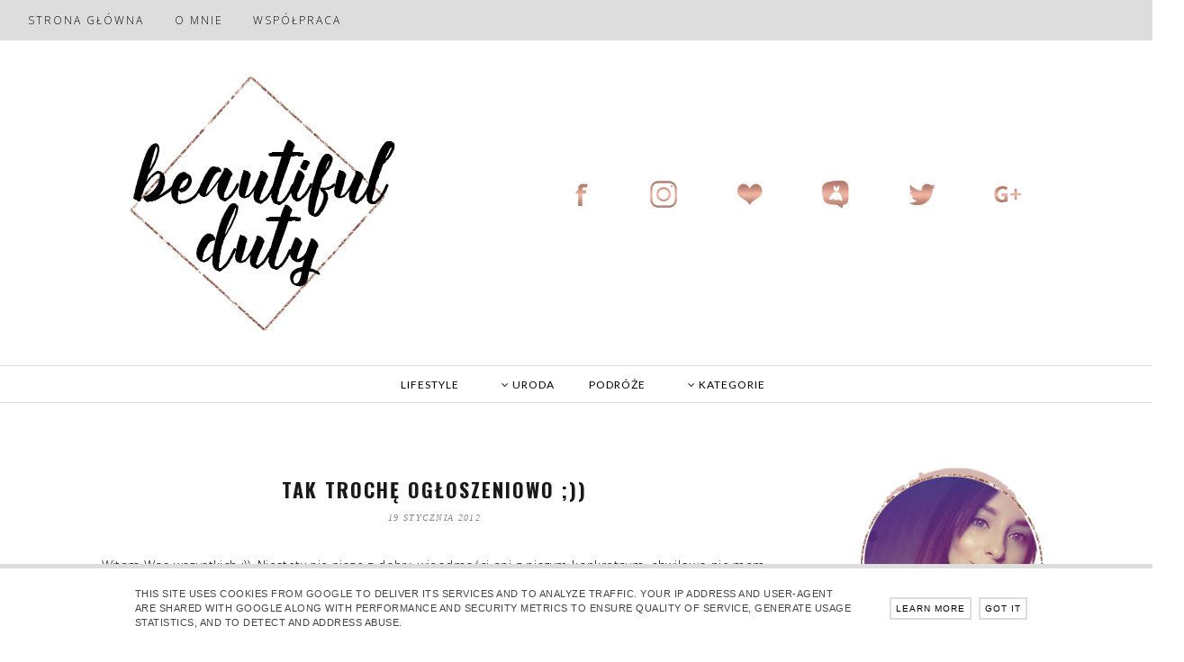

--- FILE ---
content_type: text/html; charset=UTF-8
request_url: https://www.beautifulduty.pl/2012/01/tak-troche-ogoszeniowo.html
body_size: 50742
content:
<!DOCTYPE html>
<html class='v2' dir='ltr' xmlns='http://www.w3.org/1999/xhtml' xmlns:b='http://www.google.com/2005/gml/b' xmlns:data='http://www.google.com/2005/gml/data' xmlns:expr='http://www.google.com/2005/gml/expr'>
<head>
<link href='https://www.blogger.com/static/v1/widgets/335934321-css_bundle_v2.css' rel='stylesheet' type='text/css'/>
<script async='async' crossorigin='anonymous' src='https://pagead2.googlesyndication.com/pagead/js/adsbygoogle.js?client=ca-pub-7242089899504212'></script>
<meta content='width=device-width,initial-scale=1.0,minimum-scale:1.0' name='viewport'/>
<meta content='text/html; charset=UTF-8' http-equiv='Content-Type'/>
<meta content='blogger' name='generator'/>
<link href='https://www.beautifulduty.pl/favicon.ico' rel='icon' type='image/x-icon'/>
<link href='https://www.beautifulduty.pl/2012/01/tak-troche-ogoszeniowo.html' rel='canonical'/>
<link rel="alternate" type="application/atom+xml" title="Beautiful Duty - Atom" href="https://www.beautifulduty.pl/feeds/posts/default" />
<link rel="alternate" type="application/rss+xml" title="Beautiful Duty - RSS" href="https://www.beautifulduty.pl/feeds/posts/default?alt=rss" />
<link rel="service.post" type="application/atom+xml" title="Beautiful Duty - Atom" href="https://www.blogger.com/feeds/2136152958336813335/posts/default" />

<link rel="alternate" type="application/atom+xml" title="Beautiful Duty - Atom" href="https://www.beautifulduty.pl/feeds/8162774349628900098/comments/default" />
<!--Can't find substitution for tag [blog.ieCssRetrofitLinks]-->
<link href='http://img812.imageshack.us/img812/200/vintageshop250x6001.jpg' rel='image_src'/>
<meta content='https://www.beautifulduty.pl/2012/01/tak-troche-ogoszeniowo.html' property='og:url'/>
<meta content='tak trochę ogłoszeniowo ;))' property='og:title'/>
<meta content='' property='og:description'/>
<meta content='https://lh3.googleusercontent.com/blogger_img_proxy/AEn0k_vMSMPGrDgDdg9cfUhcQWyGcwP8SLpTHimtPVVXcrw4a5c94fOkDvDJzd5yR45UIOCWK7IPIwVYrvytIszHdE10UMqJgScoTld6-2vcDZuG8cxK3htVnI94B1ygA4iGlA0B=w1200-h630-p-k-no-nu' property='og:image'/>
<title>Beautiful Duty: tak trochę ogłoszeniowo ;))</title>
<style id='page-skin-1' type='text/css'><!--
/*
-----------------------------------------------
Blogger Template Style
Name:     Simple
Designer: Josh Peterson
URL:      www.noaesthetic.com
----------------------------------------------- */
/* Variable definitions
====================
<Variable name="keycolor" description="Main Color" type="color" default="#66bbdd"/>
<Group description="Page Text" selector="body">
<Variable name="body.font" description="Font" type="font"
default="normal normal 12px Arial, Tahoma, Helvetica, FreeSans, sans-serif"/>
<Variable name="body.text.color" description="Text Color" type="color" default="#222222"/>
</Group>
<Group description="Backgrounds" selector=".body-fauxcolumns-outer">
<Variable name="body.background.color" description="Outer Background" type="color" default="#66bbdd"/>
<Variable name="content.background.color" description="Main Background" type="color" default="#ffffff"/>
<Variable name="header.background.color" description="Header Background" type="color" default="#ffffff"/>
</Group>
<Group description="Links" selector=".main-outer">
<Variable name="link.color" description="Link Color" type="color" default="#2288bb"/>
<Variable name="link.visited.color" description="Visited Color" type="color" default="#888888"/>
<Variable name="link.hover.color" description="Hover Color" type="color" default="#33aaff"/>
</Group>
<Group description="Blog Title" selector=".header h1">
<Variable name="header.font" description="Font" type="font"
default="normal normal 60px Arial, Tahoma, Helvetica, FreeSans, sans-serif"/>
<Variable name="header.text.color" description="Title Color" type="color" default="#3399bb" />
</Group>
<Group description="Blog Description" selector=".header .description">
<Variable name="description.text.color" description="Description Color" type="color"
default="#777777" />
</Group>
<Group description="Tabs Text" selector=".tabs-inner .widget li a">
<Variable name="tabs.font" description="Font" type="font"
default="normal normal 14px Arial, Tahoma, Helvetica, FreeSans, sans-serif"/>
<Variable name="tabs.text.color" description="Text Color" type="color" default="#999999"/>
<Variable name="tabs.selected.text.color" description="Selected Color" type="color" default="#000000"/>
</Group>
<Group description="Tabs Background" selector=".tabs-outer .PageList">
<Variable name="tabs.background.color" description="Background Color" type="color" default="#f5f5f5"/>
<Variable name="tabs.selected.background.color" description="Selected Color" type="color" default="#eeeeee"/>
</Group>
<Group description="Post Title" selector="h1.post-title, .comments h4">
<Variable name="post.title.font" description="Font" type="font"
default="normal normal 22px Arial, Tahoma, Helvetica, FreeSans, sans-serif"/>
</Group>
<Group description="Date Header" selector=".date-header">
<Variable name="date.header.color" description="Text Color" type="color"
default="#000000"/>
<Variable name="date.header.background.color" description="Background Color" type="color"
default="transparent"/>
</Group>
<Group description="Post Footer" selector=".post-footer">
<Variable name="post.footer.text.color" description="Text Color" type="color" default="#666666"/>
<Variable name="post.footer.background.color" description="Background Color" type="color"
default="#f9f9f9"/>
<Variable name="post.footer.border.color" description="Shadow Color" type="color" default="#eeeeee"/>
</Group>
<Group description="Gadgets" selector="h2">
<Variable name="widget.title.font" description="Title Font" type="font"
default="normal bold 11px Arial, Tahoma, Helvetica, FreeSans, sans-serif"/>
<Variable name="widget.title.text.color" description="Title Color" type="color" default="#000000"/>
<Variable name="widget.alternate.text.color" description="Alternate Color" type="color" default="#999999"/>
</Group>
<Group description="Images" selector=".main-inner">
<Variable name="image.background.color" description="Background Color" type="color" default="transparent"/>
<Variable name="image.border.color" description="Border Color" type="color" default="#eeeeee"/>
<Variable name="image.text.color" description="Caption Text Color" type="color" default="#000000"/>
</Group>
<Group description="Accents" selector=".content-inner">
<Variable name="body.rule.color" description="Separator Line Color" type="color" default="#eeeeee"/>
<Variable name="tabs.border.color" description="Tabs Border Color" type="color" default="transparent"/>
</Group>
<Variable name="body.background" description="Body Background" type="background"
color="#ffffff" default="$(color) none repeat scroll top left"/>
<Variable name="body.background.override" description="Body Background Override" type="string" default=""/>
<Variable name="body.background.gradient.cap" description="Body Gradient Cap" type="url"
default="url(//www.blogblog.com/1kt/simple/gradients_light.png)"/>
<Variable name="body.background.gradient.tile" description="Body Gradient Tile" type="url"
default="url(//www.blogblog.com/1kt/simple/body_gradient_tile_light.png)"/>
<Variable name="content.background.color.selector" description="Content Background Color Selector" type="string" default=".content-inner"/>
<Variable name="content.padding" description="Content Padding" type="length" default="10px"/>
<Variable name="content.padding.horizontal" description="Content Horizontal Padding" type="length" default="10px"/>
<Variable name="content.shadow.spread" description="Content Shadow Spread" type="length" default="38px"/>
<Variable name="content.shadow.spread.webkit" description="Content Shadow Spread (WebKit)" type="length" default="5px"/>
<Variable name="content.shadow.spread.ie" description="Content Shadow Spread (IE)" type="length" default="10px"/>
<Variable name="main.border.width" description="Main Border Width" type="length" default="0"/>
<Variable name="header.background.gradient" description="Header Gradient" type="url" default="none"/>
<Variable name="header.shadow.offset.left" description="Header Shadow Offset Left" type="length" default="0"/>
<Variable name="header.shadow.offset.top" description="Header Shadow Offset Top" type="length" default="0"/>
<Variable name="header.shadow.spread" description="Header Shadow Spread" type="length" default="0px"/>
<Variable name="header.padding" description="Header Padding" type="length" default="0px"/>
<Variable name="header.border.size" description="Header Border Size" type="length" default="1px"/>
<Variable name="header.bottom.border.size" description="Header Bottom Border Size" type="length" default="0"/>
<Variable name="header.border.horizontalsize" description="Header Horizontal Border Size" type="length" default="0"/>
<Variable name="description.text.size" description="Description Text Size" type="string" default="140%"/>
<Variable name="tabs.margin.top" description="Tabs Margin Top" type="length" default="0" />
<Variable name="tabs.margin.side" description="Tabs Side Margin" type="length" default="30px" />
<Variable name="tabs.background.gradient" description="Tabs Background Gradient" type="url"
default="url(//www.blogblog.com/1kt/simple/gradients_light.png)"/>
<Variable name="tabs.border.width" description="Tabs Border Width" type="length" default="1px"/>
<Variable name="tabs.bevel.border.width" description="Tabs Bevel Border Width" type="length" default="1px"/>
<Variable name="date.header.padding" description="Date Header Padding" type="string" default="inherit"/>
<Variable name="date.header.letterspacing" description="Date Header Letter Spacing" type="string" default="inherit"/>
<Variable name="date.header.margin" description="Date Header Margin" type="string" default="inherit"/>
<Variable name="post.margin.bottom" description="Post Bottom Margin" type="length" default="25px"/>
<Variable name="image.border.small.size" description="Image Border Small Size" type="length" default="2px"/>
<Variable name="image.border.large.size" description="Image Border Large Size" type="length" default="5px"/>
<Variable name="page.width.selector" description="Page Width Selector" type="string" default=".region-inner"/>
<Variable name="page.width" description="Page Width" type="string" default="auto"/>
<Variable name="main.section.margin" description="Main Section Margin" type="length" default="15px"/>
<Variable name="main.padding" description="Main Padding" type="length" default="15px"/>
<Variable name="main.padding.top" description="Main Padding Top" type="length" default="0px"/>
<Variable name="main.padding.bottom" description="Main Padding Bottom" type="length" default="0px"/>
<Variable name="paging.background"
color="transparent"
description="Background of blog paging area" type="background"
default="transparent none no-repeat scroll top center"/>
<Variable name="footer.bevel" description="Bevel border length of footer" type="length" default="0"/>
<Variable name="mobile.background.overlay" description="Mobile Background Overlay" type="string"
default="transparent none repeat scroll top left"/>
<Variable name="mobile.background.size" description="Mobile Background Size" type="string" default="auto"/>
<Variable name="mobile.button.color" description="Mobile Button Color" type="color" default="#ffffff" />
<Variable name="startSide" description="Side where text starts in blog language" type="automatic" default="left"/>
<Variable name="endSide" description="Side where text ends in blog language" type="automatic" default="right"/>
*/
/* Content
----------------------------------------------- */
body {
font-family: Georgia;
font-size: 12px;
color: #000000;
background: #ffffff none no-repeat scroll center center;
padding: 0px;
}
html body .region-inner {
min-width: 0;
max-width: 100%;
width: auto;
}
a:link {
text-decoration:none;
color: #333333;
}
a:visited {
text-decoration:none;
color: #333333;
}
a:hover {
text-decoration:none;
color: #333333;
}
.body-fauxcolumn-outer .fauxcolumn-inner {
background: transparent none repeat scroll top left;
_background-image: none;
}
.body-fauxcolumn-outer .cap-top {
position: absolute;
z-index: 1;
height: 400px;
width: 720px;
background: transparent;
}
.body-fauxcolumn-outer .cap-top .cap-left {
width: 100%;
background: transparent;
_background-image: none;
}
.content-outer {
-moz-box-shadow: 0 0 0 rgba(0, 0, 0, 0);
-webkit-box-shadow: 0 0 0 rgba(0, 0, 0, 0);
-goog-ms-box-shadow: 0 0 0 rgba(0, 0, 0, 0);
box-shadow: 0 0 0 rgba(0, 0, 0, 0);
margin-bottom: 1px;
}
.content-inner { padding: 10px 0px; }
.content-inner {
background-color: transparent;
}
/* Header
----------------------------------------------- */
.header-outer {
background: transparent;
}
.Header h1 {
font: normal normal 40px 'Trebuchet MS',Trebuchet,Verdana,sans-serif;
color: #000000;
text-shadow: 0 0 0 rgba(0, 0, 0, .2);
}
.Header h1 a {
color: #000000;
}
.Header .description {
font-size: 18px;
color: #000000;
}
.header-inner {
margin: 0 -60px 0 0;
}
/* Tabs
----------------------------------------------- */
.tabs-inner .section:first-child {
border-top: 0 solid #eeeeee;
}
.tabs-inner .section:first-child ul {
margin-top: -0;
border: none;
}
.tabs-inner .widget ul {
background: rgba(255,255,255,0.8);
font-family: Open Sans;
font-size: 18px;
font-color: #4A4A4A;
border-bottom: none;
margin-top: 0;
margin-left: -30px;
margin-right: -30px;
}
.tabs-inner .widget li a {
display: inline-block;
padding: .7em 1em;
font-color: #4A4A4A;
border-left: none;
border-right: none;
}
.tabs-inner .widget li:first-child a {
border-left: none;
font-color: #4A4A4A;
}
.tabs-inner .widget li.selected a, .tabs-inner .widget li a:hover {
color: #4A4A4A;
background: transparent;
text-decoration: none;
}
/* Columns
----------------------------------------------- */
.main-outer {
border-top: 0 solid transparent;
}
.fauxcolumn-left-outer .fauxcolumn-inner {
border-right: none);
}
.fauxcolumn-center-outer .fauxcolumn-inner {
background: transparent;
}
.fauxcolumn-right-outer .fauxcolumn-inner {
border-left: 0px solid transparent;
}
/* Headings
----------------------------------------------- */
h2 {
margin: 0 0 1em 0;
font: normal bold 11px 'Trebuchet MS',Trebuchet,Verdana,sans-serif;
color: #000000;
}
/* Widgets
----------------------------------------------- */
.widget .zippy {
color: #999999;
text-shadow: 2px 2px 1px rgba(0, 0, 0, .1);
}
.widget .popular-posts ul {
list-style: none;
}
/* Posts
----------------------------------------------- */
.date-header span {
background-color: transparent;
color: #5d5c5c;
padding: -;
letter-spacing: 0px;
margin: inherit;
}
.main-inner {
padding-top: 0px;
padding-bottom: 65px;
}
.main-inner .column-center-inner {
padding: 10px;
}
.main-inner .column-center-inner .section {
margin: 0px;
}
.post {
margin: 0;
padding: 20px;
background: transparent;
}
h1.post-title, .comments h4 {
font: normal normal 22px 'Trebuchet MS',Trebuchet,Verdana,sans-serif;
margin: .75em 0 0;
}
.post-body {
font-size: 110%;
line-height: 1.4;
position: relative;
background: transparent;
}
.post-body img, .post-body .tr-caption-container, .Profile img, .Image img,
.BlogList .item-thumbnail img {
padding: none;
background: transparent;
border: 0px solid #f1f1f1;
-moz-box-shadow: 0px 0px 0px rgba(0, 0, 0, 0);
-webkit-box-shadow: 0px 0px 0px rgba(0, 0, 0, 0);
box-shadow: 0px 0px 0px rgba(0, 0, 0, 0);
}
.post-body img, .post-body .tr-caption-container {
padding: 0px;
margin-left: -18px;
}
.post-body .tr-caption-container {
color: #ffffff;
}
.post-body .tr-caption-container img {
padding: 0px;
background: #ffffff;
border: none;
-moz-box-shadow: 0 0 0 rgba(0, 0, 0, .1);
-webkit-box-shadow: 0 0 0 rgba(0, 0, 0, .1);
box-shadow: 0 0 0 rgba(0, 0, 0, .1);
}
.post-header {
margin: 0 0 1.5em;
line-height: 1.6;
font-size: 90%;
}
.post-footer {
margin: 20px -2px 0;
padding: 5px 10px;
color: #69b8b2;
background-color: transparent;
border-bottom: 1px solid transparent;
line-height: 1.6;
font-size: 90%;
}
#comments .comment-author {
padding-top: 1.5em;
border-top: 1px solid transparent;
background-position: 0 1.5em;
}
#comments .comment-author:first-child {
padding-top: 0;
border-top: none;
}
.avatar-image-container {
shadow:none;
border: none;
-moz-border-radius: 50px;
-webkit-border-radius: 50px;
border-radius: 50px; ;
margin: .2em 0 0
border: 1px solid #ddd;
}
#comments .avatar-image-container img {
border: 1px solid #f1f1f1;
}
.post-body img, .post-body .tr-caption-container {
padding: 0;
width:auto;
max-width:100%;
height:auto;
}
/* Comments
----------------------------------------------- */
.comments .comments-content .icon.blog-author {
background-repeat: no-repeat;
background-image: url([data-uri]\AACxIB0t1+/AAAAAd0SU1FB9sLFwMeCjjhcOMAAAD+SURBVDjLtZSvTgNBEIe/WRRnm3U8RC1neQdsm1zSBIU9VVF1FkUguQQsD9ITmD7ECZIJSE4OZo9stoVjC/zc7ky+zH9hXwVwDpTAWWLrgS3QAe8AZgaAJI5zYAmc8r0G4AHYHQKVwII8PZrZFsBFkeRCABYiMh9BRUhnSkPTNCtVXYXURi1FpBDgArj8QU1eVXUzfnjv7yP7kwu1mYrkWlU33vs1QNu2qU8pwN0UpKoqokjWwCztrMuBhEhmh8bD5UDqur75asbcX0BGUB9/HAMB+r32hznJgXy2v0sGLBcyAJ1EK3LFcbo1s91JeLwAbwGYu7TP/3ZGfnXYPgAVNngtqatUNgAAAABJRU5ErkJggg==);
}
.comments .comments-content .loadmore a {
border-top: 1px solid #999999;
border-bottom: 1px solid #999999;
}
.comments .comment-thread.inline-thread {
background-color: transparent;
}
.comments .continue {
border-top: 2px solid #999999;
}
/* Accents
---------------------------------------------- */
.section-columns td.columns-cell {
border-left: 1px solid transparent;
}
.blog-pager {
background: transparent url(#blank) repeat-x scroll top center;
}
.blog-pager-older-link, .home-link,
.blog-pager-newer-link {
background-color: transparent;
padding: 5px;
}
.footer-outer {
border-top: 1px solid #bbbbbb;
}
/* Mobile
----------------------------------------------- */
body.mobile  {
background-size: auto;
}
.mobile .body-fauxcolumn-outer {
background: #fff;
}
.mobile .body-fauxcolumn-outer .cap-top {
background-size: 100% auto;
}
.mobile .content-outer {
-webkit-box-shadow: 0 0 3px rgba(0, 0, 0, .15);
box-shadow: 0 0 3px rgba(0, 0, 0, .15);
}
body.mobile .AdSense {
margin: 0 -0;
}
.mobile .tabs-inner .widget ul {
margin-left: 0;
margin-right: 0;
}
.mobile .post {
margin-bottom: 30px;
}
.mobile .main-inner .column-center-inner .section {
margin: 0px;
}
.mobile .date-header span {
}
.mobile h1.post-title {color: #000; font-family: Oswald !important; text-transform: uppercase !important; letter-spacing: 1px !important; padding: 10px;
}
.mobile h1.post-title a {color: #000; font-family: Oswald !important; text-transform: uppercase !important; letter-spacing: 1px !important;}
.mobile .blog-pager {
background: transparent none no-repeat scroll top center;
}
.mobile #HTML8 a {font-size: 11px; padding: 6px !important;}
.mobile .footer-outer {
border-top: none;
}
.mobile .main-inner, .mobile .footer-inner {
background-color: transparent;
}
.mobile-index-contents {
color: #000000;
}
.mobile-link-button {
background-color: #fff;
}
.mobile-link-button a:link, .mobile-link-button a:visited {
color: #000;
}
.mobile .tabs-inner .section:first-child {
border-top: none;
}
.mobile .tabs-inner .PageList .widget-content {
background-color: #fff;
color: #000;
border-top: 1px solid #eeeeee;
border-bottom: 1px solid #eeeeee;
}
.mobile .tabs-inner .PageList .widget-content .pagelist-arrow {
border-left: 1px solid #eeeeee;
}
.column-right-inner {text-align: center; }
.post-outer img:hover {opacity: 0.8 !important;}
#Header1_headerimg {padding-top: 35px;}
.widget h2 {text-align: center;}
.widget .popular-posts ul {
list-style: none;
margin: 0;
padding: 0;
}.PopularPosts .item-title {
font: 11.5px Open Sans; /* Wielkość i rodzaj fontu tytułu */
font-weight: 100;
letter-spacing: 0px; /* Wartość odstępów między literami tytułu */
padding-bottom: 0.2em; /* Wartość odstępu pod tytułem */
text-transform: uppercase; /* Wielkie litery tytułu */
text-align: center; /* Wyśrodkowanie tytułu */
}
.PopularPosts img:hover {
opacity: .7; /* Stopień przezroczystości zdjęcia po najechaniu myszą */
}
h1.post-title, h1 {
font-family: Oswald; color: #191919;
font-size:22px;
font-weight: 800 !important;
letter-spacing: 2px !important;
margin: 0;
}
.main-inner {margin-top: 20px;}
.main-inner {padding-top: 20px;}
h1.post-title a, h1.post-title, h1{color: #191919; text-transform: uppercase; }
.navbar {   display:none; }
#Label1 a {color: #64993F;}
#PageList2 a {color: #000;}
.tabs-inner .widget li a {color: #4A4A4A};
style type="text/css">
::selection {background:#191919;;color:#fff;}
::-moz-selection{background: #191919;;color:#fff;}
code::selection {background: #191919;;color:#fff;}
code::-moz-selection {background: #191919;color:#fff;}
pre::selection {background: #191919;color:#fff;}
pre::-moz-selection {background: #191919;color:#fff;}
#Image1 {padding-top: 10x; text-align: center;}#HTML2 .widget-content {margin-left: -30px; margin-bottom: 20px;}h1, h1 {text-align: center;}
.post-body img {max-width: 100%;}
#Header1 {margin-left: 120px;}
.post-body a, .column-center-inner a {color: #b07869; font-weight: 800;}
.comment-actions a{color: #000 !important;}
.column-right-inner a {color: #333333;}
.date-header { font-size: 10px; font-style: italic; font-family: Century Gothic; font-weight: 300; z-index: 99; opacity: 1; text-transform: uppercase;}
.date-header span {letter-spacing: 1.3px !important; color: #888;}
#Header1 {margin-bottom: 0px; margin-top: 0px;}
.post {margin-bottom: 10px;}
h1.post-title, h1 {margin-top: 10px; margin-bottom: 30px;}
#Image1 {border: none;}
h1.post-title a:hover, .column-right-inner a:hover {opacity: 0.9;}
.column-right-inner h2, #HTML3 h2 {border: 1px solid #ddd; border-bottom: 2px solid #ddd; color: #000; font-family: Lato; font-weight: 400; font-size: 10px; padding: 10px; text-transform: uppercase; letter-spacing: 3px !important; }
.column-right-inner {margin-top: 30px;}
.PageList li {display:inline !important; float:center !important;}
.column-right-inner .widget-content {margin-bottom: 20px;}
.post-footer {text-align: center;}
.post-comment-link { padding: 10px; font-size: 16px;}
#PageList2 li a {font-weight: 100;}
#PageList1 {background: #ddd; z-index: 100; width: 100%;}
#Navbar1 {display: none;}
#PageList1 a {color: #000; padding: 10px; margin-left: 5px; margin-right: 5px; letter-spacing: 2px; line-height: 45px; font-weight: 400 !important; text-transform: uppercase; font-size: 12px !important; transition: 0.5s;}
#PageList1 a:hover {color: #fff; transition: 0.5s;}
#PageList1 {margin-top: -10px;}
#Blog1, .content {font-family: Open Sans; font-weight: 400 !important; font-size: 12.5px; letter-spacing: 0.4px;}
.content-outer {font-family: Open Sans; font-size: 13px;}
.post-body {line-height: 25px;}
.post-body a {font-weight: bold;}
span.zippy.toggle-open {color: #000;}
.jump-link {text-align: center;}
.post-footer {border-bottom: 1px solid #dedede;padding-top: 30px; padding-bottom: 10px;}
.post {background: #ffffff; margin-bottom: 50px; padding-top: 50px;}
#Blog1 {margin-top: 40px;}.comments {padding-right: 20px; padding-left: 20px;}
.date-header {margin-bottom: -55px; padding-bottom: 10px;}
.blog-pager-older-link, .blog-pager-newer-link, .home-link {background: none; font-size: 12px; font-family: Lato; text-transform: uppercase !important; color: #191919 !important; font-weight: 400 !important; letter-spacing: 1px; background: #ddd; padding: 10px; line-height: 30px;}
.post-footer {margin-bottom: 0px;}
#wc-searchexpandbox1
{
padding:10px;
}
#wc-searchexpandsubmit1
{
border:1px solid #ddd;
background: #fff;
padding:5px;
color:#666;
font:10px Verdana;
}
#wc-searchexpandinput1
{
border:1px solid #fff;
text-transform: uppercase;
background:#fff;
padding:5px;
color:#333;
font:10px Verdana;
font-weight: 100;
transition: width 2s;
-webkit-transition: width 2s; /* Safari */
-o-transition: width 2s; /* Opera*/
-moz-transition: width 2s; /* firefox*/
width:150px;
}
#wc-searchexpandinput1:hover
{
width:180px;
}
.linkwithin_title {
color:#191919 !important;
font-family: Montserrat !important;
font-size:12px !important;
text-align:center !important;
line-height:14px !important;
text-decoration: none;
font-weight: normal !important;
margin-top: 10px !important;
}
.linkwithin_text {
color:#222!important;
font-size:14px!important;
letter-spacing: 2px;
text-align: center !important;
text-transform: uppercase !important;
font-weight: 400 !important;
font-family: Montserrat;
padding-bottom:5px!important;
}
.post-footer-line-1 {text-align: center; font-size: 14px; color: #888; font-family: Open Sans; text-align: left; font-style: italic;}
.post-footer-line-1 a {font-size: 14px; font-style: italic;color: #888; padding: 2px; padding-left: 10px; padding-right: 10px; font-family: Open Sans; font-weight: 400 !important;}
.post-footer-line-1 a:hover{color: #191919 !important;}
#comments h4 {text-transform: uppercase; font-size: 18px; font-family: Montserrat; letter-spacing: 1px;}
.column-right-inner h2 {letter-spacing: 2px;}
.tabs-inner { padding: 0px; } .section { margin: 0px; } .header-inner .widget {margin: 0px; }
.column-right-inner .widget {background: #fff; }.column-right-inner .widget {padding-left: 15px; padding-right: 15px;}
.comments .avatar-image-container{
margin: 0px 10px 10px 0px;
padding: 0px;
width: 40px;
max-height: 40px;
}
.comments .avatar-image-container img{
margin: 0px 10px 10px 0px;
padding: 0px;
max-width: 40px;
height: 40px;
}
.column-right-inner {margin-top: 28px;}
#Image4 img {max-width: 280px; height: auto;}
#comments h4 {font-size: 15px !important;}
.footer-outer {border-top: none !important; margin-top: -30px;}
#Attribution1 {display: none;}
#PopularPosts1 a {font-size: 11px;}
#PopularPosts1 img { padding: 0px;}
.cookie-choices-info{
bottom: 0!important;
border-top: 5px solid #ddd;
top: auto!important;
background-color: #fff!important;
}
.cookie-choices-info .cookie-choices-text{
color: #444!important;
letter-spacing: 0.5px;
font-size: 11px!important;
text-transform: uppercase;
}
.cookie-choices-info .cookie-choices-button{
border: 2px solid #ddd;
color: #000!important;
padding: 5px!important;
font-size: 10px !important;
font-weight: 100 !important;
letter-spacing: 1px !important;
}
/*-----Responsive Drop Down Menu by MBT ----*/
body {
margin: 0px;
}
#menu{
margin-left: 0%;
background: #191919;
color: #000;
height: 60px;
}
#menu ul,#menu li{margin:0 auto;padding:0 0;list-style:none;}
#menu ul{height:60px;width:100%;}
#menu li{ margin-left: 40px; margin-right: -40px;float:left;display:inline;position:relative; font-family: Open Sans !important; font-size: 11px; text-transform: uppercase; letter-spacing: 3px; transition: 0.5s;}
#menu a{display: block;
line-height: 60px;
padding: 0 14px;
text-decoration: none;
color: #000;
transition: 0.5s;
}
#menu li a {transition: 0.5s;}
#menu a:hover {transition: 0.5s;}
#menu li a:hover{
color: #fff;
-webkit-transition: all .1s ease-in-out;
-moz-transition: all .1s ease-in-out;
-ms-transition: all .1s ease-in-out;
-o-transition: all .1s ease-in-out;
transition: all .1s ease-in-out;
background: #191919;
transition: 0.5s;
}
#menu input{display:none;margin:0 0;padding:0 0;width:80px;height:30px;opacity:0;cursor:pointer}
#menu label{font:bold 30px Glegoo;display:none;width:35px;height:36px;line-height:36px;text-align:center}
#menu label span{font-size:16px;position:absolute;left:35px}
#menu ul.menus{
height: auto;
overflow: hidden;
width: 170px;
background: #fff;
position: absolute;
z-index: 100;
display: none;
}
#menu ul.menus li{
background: #fff;
display: block;
width: 100%;
font:normal 0.8em Glegoo;
text-transform: none;
text-shadow: none;
border-bottom: 1px dashed #31AFDB;
}
#menu ul.menus a{
color: #000;
background: #fff;
line-height: 35px;
}
#menu li:hover ul.menus{display:block}
#menu ul.menus a:hover{
background: #fff;
color: #191919;
-webkit-transition: all .1s ease-in-out;
-moz-transition: all .1s ease-in-out;
-ms-transition: all .1s ease-in-out;
-o-transition: all .1s ease-in-out;
transition: all .1s ease-in-out;
}
@media screen and (max-width: 800px){
#PageList1 {position: relative !important;}
#menu{position:relative}
#menu ul{background:#fff;position:absolute;top:100%;right:0;left:0;z-index:100;height:auto;display:none}
#menu ul.menus{width:100%;position:static;padding-left:20px; background: #fff;}
#menu li{display:block;float:none;width:auto; font:normal 0.8em Glegoo; border-bottom: 1px solid #ddd; background: #fff;}
#menu input,#menu label{position:absolute;top:0;left:0;display:block}
#menu input{z-index:4}
#menu input:checked + label{color:white}
#menu input:checked ~ ul{display:block}
}
#Header1 {margin-bottom: -20px !important;}
#znacznik {font-weight: normal; text-transform: uppercase; line-height: 45px;}
.tr_bq {border-left: 15px solid #f8e7e1; border-right: 1px solid #f8e7e1; padding: 10px; border-bottom: 1px solid #c3e6eb; border-top: 1px solid #c3e6eb;}
.post-body img {margin-left: -10px;}
.dropbtn {
padding-right: 5px;
margin-right: -15px;
background-color: none;
color: #000;
font-family: Open Sans;
font-weight: 300;
text-transform: uppercase;
letter-spacing: 1px;
border: none;
cursor: pointer;
}
.dropbtn {color: #000;transition-duration:0.3s; background: none; line-height: 40px;}
#link4:hover, .dropbtn:hover {color: #fff !important;}
.dropdown {
padding-left: 10px; padding-right: 10px;
position: relative;
display: inline-block;
}
.dropdown a {font-size:12px !important;}
.dropdown-content {
display: none;
position: absolute;
background-color: #fff;
min-width: 120px;
min-height: 20px;
}
.dropdown-content a {
font-size: 10px !important;
border-bottom: 1px solid #ddd;
border-right: 1px solid #ddd;
border-left: 1px solid #ddd;
text-transform: uppercase;
color: #fff;
text-decoration: none;
display: block;
}
#link4:hover {background-color: #191919;}
#link4 {font-weight: 400; }
.dropdown-content a:hover {background-color: #191919; color: #fff !important;}
.dropdown:hover .dropdown-content {
display: block; z-index: 100;
}
.dropdown:hover .dropbtn {
background-color: #fff;
}
#skoki {width: 800px !important; height: 533px !important;}
.comments .comments-content .datetime {
display: none!important;
}
.post h5 {font-size: 16px; font-family: Old Standard TT; letter-spacing: 0.5px; font-weight: 800; line-height: 20px;}
.main-inner a:hover {transition: 0.5s; color: #444}
.main-inner a {transition: 0.5s;}
.post-body img:hover {transition: 0.5s; opacity: 0.5;}
.post-body img {transition: 0.5s;}
#HTML1 a:hover {transition: 0.5s !important;}
#Header1 {margin-top: 0px;}
#HTML2 {background: #fff; border-top: 1px solid #ddd; border-bottom: 1px solid #ddd; width: 100%;}
#HTML2 a {padding: 12px; font-size: 12px; letter-spacing: 1px;}
#HTML2 a {
font-family: Lato;
color: #000;
transition-duration:0.3s;
}
#HTML2 {text-align: center; z-index: 100;}
#HTML2 .widget-content {margin-top: 0px; margin-bottom: -1px;}
.post-body {margin-top: 80px;}
.date-header {margin-top: -20px;}
#Blog1 {margin-top: -30px;}
.footer-outer {text-align: center;}
#HTML3 {text-align: right; margin-top: -180px; margin-bottom: 170px; margin-right: 150px;}
#HTML3 img {width: 32px;}
#HTML3 a {padding: 30px;}
#Header1 {width: 300px; z-index: 100;}
#HTML3 .quickedit {display: none;}.posts-thumb {margin-left: 100px; margin-right: 100px;}
.posts-thumb img {margin-right: 250px;}
--></style>
<style type='text/css'>
@media screen and (max-width:1024px){ body,.content-outer, .content-fauxcolumn-outer,
.region-inner {
     
width: 100%!important;min-width:100%!important;padding:0!important}
body .navbar {height: 0!important;}
.footer-inner {padding: 30px 0px!important;}
 #HTML3 {display: none;}
   #header-inner {text-align: center;}
#header-inner img {margin: 0 auto; }
    #Header1 {margin-left: 0px }
    #AdSense2, #AdSense1 {display: none !important;}
}

@media screen and (max-width: 700px){
.main-inner .columns {padding-right: 0!important;}
.main-inner .column-right-outer {
width: 100%!important;margin-right: 0!important;}
    #Header1 img {width: 95%; height: auto;}
    #HTML8 {display: block;}
    #menu {margin-left: 0%;}
    #HTML3 {width: 95%;}
    #menu li{margin-left: 0px;}
    #menu {height: 40px;}
    .linkwithin_inner {display: none !important;}
}


                 </style>
<style id='template-skin-1' type='text/css'><!--
body {
min-width: 1315px;
}
.content-outer, .content-fauxcolumn-outer, .region-inner {
min-width: 1315px;
max-width: 100%);
_width: 1315px;
}
.main-inner .columns {
padding-left: 0px;
padding-right: 350px;
}
.main-inner .fauxcolumn-center-outer {
left: 0px;
right: 350px;
/* IE6 does not respect left and right together */
_width: expression(this.parentNode.offsetWidth -
parseInt("0px") -
parseInt("350px") + 'px');
}
.main-inner .fauxcolumn-left-outer {
width: 0px;
}
.main-inner .fauxcolumn-right-outer {
width: 350px;
}
.main-inner .column-left-outer {
width: 0px;
right: 100%;
margin-left: -0px;
}
.main-inner .column-right-outer {
width: 350px;
margin-right: -350px;
}
#layout {
min-width: 0;
}
#layout .content-outer {
min-width: 800px;
width: 800px;
}
#layout .region-inner {
min-width: 0;
width: auto;
}
.main-outer { max-width: 1150px;  margin: 0 auto; }
--></style>
<link href="//fonts.googleapis.com/css?family=Clicker+Script&amp;subset=latin,latin-ext" rel="stylesheet" type="text/css">
<link href='https://fonts.googleapis.com/css?family=PT+Serif:400,400italic,700,700italic|Lato:400,100,100italic,300,300italic&subset=latin,latin-ext' rel='stylesheet' type='text/css'/>
<link href="//fonts.googleapis.com/css?family=Playfair+Display:400,400italic,700,900,700italic,900italic&amp;subset=latin,latin-ext" rel="stylesheet" type="text/css">
<link href="//fonts.googleapis.com/css?family=Roboto+Slab:400,300&amp;subset=latin,latin-ext" rel="stylesheet" type="text/css">
<link href="//fonts.googleapis.com/css?family=Alegreya+Sans+SC:300&amp;subset=latin,latin-ext" rel="stylesheet" type="text/css">
<link href="//fonts.googleapis.com/css?family=Allura&amp;subset=latin,latin-ext" rel="stylesheet" type="text/css">
<link href="//fonts.googleapis.com/css?family=Source+Sans+Pro:400,300&amp;subset=latin,latin-ext" rel="stylesheet" type="text/css">
<link href="//fonts.googleapis.com/css?family=Life+Savers" rel="stylesheet" type="text/css">
<link href='https://maxcdn.bootstrapcdn.com/font-awesome/4.4.0/css/font-awesome.min.css' rel='stylesheet'/>
<link href='https://fonts.googleapis.com/css?family=Josefin+Sans:400,100,100italic,300,300italic,400italic,600,600italic,700,700italic|Pontano+Sans|Didact+Gothic|Poppins:400,300,500,600,700&subset=latin,latin-ext' rel='stylesheet' type='text/css'/>
<link href="//fonts.googleapis.com/css?family=Open+Sans:300&amp;subset=latin,latin-ext" rel="stylesheet" type="text/css">
<script>linkwithin_text='Zobacz także'</script>
<link href="//fonts.googleapis.com/css?family=Oswald:400,700,300&amp;subset=latin,latin-ext" rel="stylesheet" type="text/css">
<link href="//fonts.googleapis.com/css?family=Slabo+27px&amp;subset=latin,latin-ext" rel="stylesheet" type="text/css">
<link href="//fonts.googleapis.com/css?family=PT+Sans:400,700&amp;subset=latin,latin-ext" rel="stylesheet" type="text/css">
<link href='https://fonts.googleapis.com/css?family=Inika:400,700&subset=latin,latin-ext' rel='stylesheet' type='text/css'/>
<link href='https://fonts.googleapis.com/css?family=Inika:400,700|Lora:400,400italic,700,700italic|EB+Garamond|Tinos:400,400italic,700,700italic|Andada|Domine:400,700&subset=latin,latin-ext' rel='stylesheet' type='text/css'/>
<script src="//ajax.googleapis.com/ajax/libs/jquery/1.4.2/jquery.min.js" type="text/javascript"></script>
<!--[if IE]> <style type="text/css"> .timer { display: none !important; } div.caption { background:transparent; filter:progid:DXImageTransform.Microsoft.gradient(startColorstr=#99000000,endColorstr=#99000000);zoom: 1; } </style> <![endif]-->
<meta content='ae5a7d14c37f1b430b4b485482e225a4' name='verification'/>
<script src="//ajax.googleapis.com/ajax/libs/jquery/2.0.0/jquery.min.js"></script>
<link href='https://fonts.googleapis.com/css?family=Slabo+27px|Bree+Serif|Didact+Gothic|Glegoo:400,700&subset=latin,latin-ext' rel='stylesheet' type='text/css'/>
<script>
  (function(i,s,o,g,r,a,m){i['GoogleAnalyticsObject']=r;i[r]=i[r]||function(){
  (i[r].q=i[r].q||[]).push(arguments)},i[r].l=1*new Date();a=s.createElement(o),
  m=s.getElementsByTagName(o)[0];a.async=1;a.src=g;m.parentNode.insertBefore(a,m)
  })(window,document,'script','https://www.google-analytics.com/analytics.js','ga');

  ga('create', 'UA-37889004-1', 'auto');
  ga('send', 'pageview');

</script>
<link href='https://fonts.googleapis.com/css?family=Montserrat:100,100i,200,200i,300,300i,400,400i,500,500i,600,600i,700,700i,800,800i,900,900i&subset=latin-ext' rel='stylesheet'/>
<link href='https://fonts.googleapis.com/css?family=Old+Standard+TT:400,400i,700&subset=latin-ext' rel='stylesheet'>
</link>
<script type='text/javascript'>
posts_no_thumb_sum = 490;
posts_thumb_sum = 400;
img_thumb_height = 100;
img_thumb_width = 100;
</script>
<script type='text/javascript'>
//<![CDATA[
function removeHtmlTag(strx,chop){
if(strx.indexOf("<")!=-1)
{
var s = strx.split("<");
for(var i=0;i<s.length;i++){
if(s[i].indexOf(">")!=-1){
s[i] = s[i].substring(s[i].indexOf(">")+1,s[i].length);
}
}
strx = s.join("");
}
chop = (chop < strx.length-1) ? chop : strx.length-2;
while(strx.charAt(chop-1)!=' ' && strx.indexOf(' ',chop)!=-1) chop++;
strx = strx.substring(0,chop-1);
return strx+'...';
}
function createSummaryAndThumb(pID){
var div = document.getElementById(pID);
 with (div.style) {
        textAlign = 'justify';
    }
var imgtag = "";
var img = div.getElementsByTagName("img");
var summ = posts_no_thumb_sum;
if(img.length>=1) {
  imgtag = '<span class="posts-thumb" style="float:left; id="posts-thumb"><img src="'+img[0].src+'" width="'+img_thumb_width+'%" height="'+img_thumb_height+'%"/></span>';
summ = posts_thumb_sum;
}
var summary = imgtag + '<div>' + removeHtmlTag(div.innerHTML,summ) + '</div>';
div.innerHTML = summary;
}
//]]>
</script>
<link href='https://www.blogger.com/dyn-css/authorization.css?targetBlogID=2136152958336813335&amp;zx=16b984bb-2a43-4b86-b633-68ff50592d96' media='none' onload='if(media!=&#39;all&#39;)media=&#39;all&#39;' rel='stylesheet'/><noscript><link href='https://www.blogger.com/dyn-css/authorization.css?targetBlogID=2136152958336813335&amp;zx=16b984bb-2a43-4b86-b633-68ff50592d96' rel='stylesheet'/></noscript>
<meta name='google-adsense-platform-account' content='ca-host-pub-1556223355139109'/>
<meta name='google-adsense-platform-domain' content='blogspot.com'/>

<!-- data-ad-client=ca-pub-7242089899504212 -->

<script type="text/javascript" language="javascript">
  // Supply ads personalization default for EEA readers
  // See https://www.blogger.com/go/adspersonalization
  adsbygoogle = window.adsbygoogle || [];
  if (typeof adsbygoogle.requestNonPersonalizedAds === 'undefined') {
    adsbygoogle.requestNonPersonalizedAds = 1;
  }
</script>


</head>
<body class='loading'>
<div class='navbar no-items section' id='navbar'></div>
<div class='body-fauxcolumns'>
<div class='fauxcolumn-outer body-fauxcolumn-outer'>
<div class='cap-top'>
<div class='cap-left'></div>
<div class='cap-right'></div>
</div>
<div class='fauxborder-left'>
<div class='fauxborder-right'></div>
<div class='fauxcolumn-inner'>
</div>
</div>
<div class='cap-bottom'>
<div class='cap-left'></div>
<div class='cap-right'></div>
</div>
</div>
</div>
<div class='content'>
<div class='content-fauxcolumns'>
<div class='fauxcolumn-outer content-fauxcolumn-outer'>
<div class='cap-top'>
<div class='cap-left'></div>
<div class='cap-right'></div>
</div>
<div class='fauxborder-left'>
<div class='fauxborder-right'></div>
<div class='fauxcolumn-inner'>
</div>
</div>
<div class='cap-bottom'>
<div class='cap-left'></div>
<div class='cap-right'></div>
</div>
</div>
</div>
<div class='content-outer'>
<div class='content-cap-top cap-top'>
<div class='cap-left'></div>
<div class='cap-right'></div>
</div>
<div class='fauxborder-left content-fauxborder-left'>
<div class='fauxborder-right content-fauxborder-right'></div>
<div class='content-inner'>
<header>
<div class='header-outer'>
<div class='header-cap-top cap-top'>
<div class='cap-left'></div>
<div class='cap-right'></div>
</div>
<div class='fauxborder-left header-fauxborder-left'>
<div class='fauxborder-right header-fauxborder-right'></div>
<div class='region-inner header-inner'>
<div class='header section' id='header'><div class='widget PageList' data-version='1' id='PageList1'>
<div class='widget-content'>
<ul>
<li>
<a href='https://www.beautifulduty.pl/'>Strona główna</a>
</li>
<li>
<a href='https://www.beautifulduty.pl/p/o-mnie.html'>O mnie</a>
</li>
<li>
<a href='https://www.beautifulduty.pl/p/wspopraca.html'>Współpraca</a>
</li>
</ul>
<div class='clear'></div>
</div>
</div><div class='widget Navbar' data-version='1' id='Navbar1'><script type="text/javascript">
    function setAttributeOnload(object, attribute, val) {
      if(window.addEventListener) {
        window.addEventListener('load',
          function(){ object[attribute] = val; }, false);
      } else {
        window.attachEvent('onload', function(){ object[attribute] = val; });
      }
    }
  </script>
<div id="navbar-iframe-container"></div>
<script type="text/javascript" src="https://apis.google.com/js/platform.js"></script>
<script type="text/javascript">
      gapi.load("gapi.iframes:gapi.iframes.style.bubble", function() {
        if (gapi.iframes && gapi.iframes.getContext) {
          gapi.iframes.getContext().openChild({
              url: 'https://www.blogger.com/navbar/2136152958336813335?po\x3d8162774349628900098\x26origin\x3dhttps://www.beautifulduty.pl',
              where: document.getElementById("navbar-iframe-container"),
              id: "navbar-iframe"
          });
        }
      });
    </script><script type="text/javascript">
(function() {
var script = document.createElement('script');
script.type = 'text/javascript';
script.src = '//pagead2.googlesyndication.com/pagead/js/google_top_exp.js';
var head = document.getElementsByTagName('head')[0];
if (head) {
head.appendChild(script);
}})();
</script>
</div></div>
</div>
</div>
<div class='header-cap-bottom cap-bottom'>
<div class='cap-left'></div>
<div class='cap-right'></div>
</div>
</div>
</header>
<div class='tabs-outer'>
<div class='tabs-cap-top cap-top'>
<div class='cap-left'></div>
<div class='cap-right'></div>
</div>
<div class='fauxborder-left tabs-fauxborder-left'>
<div class='fauxborder-right tabs-fauxborder-right'></div>
<div class='region-inner tabs-inner'>
<div class='tabs no-items section' id='crosscol'></div>
<div class='tabs section' id='crosscol-overflow'><div class='widget Header' data-version='1' id='Header1'>
<div id='header-inner'>
<a href='https://www.beautifulduty.pl/' style='display: block'>
<img alt='Beautiful Duty' height='300px; ' id='Header1_headerimg' src='https://blogger.googleusercontent.com/img/b/R29vZ2xl/AVvXsEjkzj49YRuO-DC7T9lWKnqBJBjql0KZUoQemaXWSP3igGSrcWiESUvQW_JCrFrT7GL-TdpSJpNnCLSmU62XwJgjBGL6kOuhx8O2tblY8KWileQY-fN-46ewjndu5_Qi0a-G6uLX1LEoVfk/s1600/naglowek1.png' style='display: block' width='350px; '/>
</a>
</div>
</div><div class='widget HTML' data-version='1' id='HTML3'>
<div class='widget-content'>
<a href="https://fb.me/beautifulduty"><img src="https://blogger.googleusercontent.com/img/b/R29vZ2xl/AVvXsEhNzLG6J16mDp41NP2nvVf0Cp-soWCgRD9-Qtgh05zdPpDfeaTgybHGrqNgsWwfP7WyUrrAuLVL8OGrpt8WciNL5Zr86feNZLb68sgusjRwZrrNSd0-0w5mTXcZyW3lq7vpK9VR4ag4z8o/s1600/fb.png"/></a>
<a href="https://www.instagram.com/beautifulduty.pl/"><img src="https://blogger.googleusercontent.com/img/b/R29vZ2xl/AVvXsEi84Kva8s3g5qev9lUPQuBmzFaNvZwJDpBN1IHZjkoIxn6Jb2jfkXeD6-2733gL6o4yyL2dGRI38O1cFu2rgb-ODQEVwtToqCVNVs7SOcee-_8wWyjm-zQ-cV0l6epbP7dNcT55TtpZvzc/s1600/insta.png"/></a>
<a href="https://www.bloglovin.com/blogs/becoming-beautiful-love-3249712"><img src="https://blogger.googleusercontent.com/img/b/R29vZ2xl/AVvXsEjP7a5G6hA7873annQVpEElaiseKkPDAVG8aqpegtSXzgUcjyOeV_h7C0Zp1qBj9FoJ4CRlAUOixmSxRRnp2zGqFuDJNpp6qaHYGpHlySl67WVHttchtCZq_AVmk8oh5SKqYbQyZi8VSXc/s1600/bloglovin.png"/></a>
<a href="http://www.vinted.pl/members/24185-xhopefulx"><img src="https://blogger.googleusercontent.com/img/b/R29vZ2xl/AVvXsEjS2h9JcFOQykTeRxysEHtniYEppqibJTCM-5xFHYLC4TJADwKtsr5uz4gnJE_d1lyeiUB0wlS_pgTI5BXtsEvIo16YmNZ-1SbkGEMAD6FUTanrkLyNo7_FNnYR0T87Snsp5Z7g22VJeTs/s1600/vinted.png"/></a>
<a href="https://twitter.com/paulinapipska"><img src="https://blogger.googleusercontent.com/img/b/R29vZ2xl/AVvXsEghWcdbX-42UsUrXNzj5GhbAYJ5KEoqIdLZOXpF1lQi5oiDgnTvjcpYkA0AJTpgiiz_3RaF4cQJAqHhIxsz770WyJrIruxBrdxldMXB9TrB17_POfQrYClI2umZk290_QRO1fCDVD1TP78/s1600/twitter.png"/></a>
<a href="https://plus.google.com/u/0/102450845091382602759"><img src="https://blogger.googleusercontent.com/img/b/R29vZ2xl/AVvXsEiwsFNZbIxfCQavktww3_hywbeN0x7QQzxWvYQUopzH1LmbNPsNWFb4IICELCHJ0Ywzwtj3OwA3neobGjXxDxhhyphenhyphenq7VP_XofuXej1DwcxTZ1OyE5HPtPW6cEalK3h23dhywViDeG61_Vwo/s1600/google.png"/></a>
</div>
<div class='clear'></div>
</div><div class='widget HTML' data-version='1' id='HTML2'>
<div class='widget-content'>
<div class="dropdown">
<a href="http://www.beautifulduty.pl/search/label/lifestyle" id="link4">LIFESTYLE</a>
</div>
<div class="dropdown">
  <div class="dropbtn">
  <a id="link4" href="http://www.beautifulduty.pl/search/label/uroda"><i class="fa fa-angle-down" aria-hidden="true"></i>
 URODA</a></div>
  <div class="dropdown-content">
<a href="http://www.beautifulduty.pl/search/label/twarz">Twarz</a>
<a href="http://www.beautifulduty.pl/search/label/ciało">Ciało</a>
<a href="http://www.beautifulduty.pl/search/label/włosy">Włosy</a>
<a href="http://www.beautifulduty.pl/search/label/Paznokcie">Paznokcie</a>
<a href="http://www.beautifulduty.pl/search/label/makeup">Makeup</a>
<a href="http://www.beautifulduty.pl/search/label/demakijaż">Demakijaż</a>
  </div>
</div>
<div class="dropdown">
<a href="http://www.beautifulduty.pl/search/label/trip" id="link4">PODRÓŻE</a>
</div>
<div class="dropdown">
<div class="dropbtn">
  <a id="link4" href="#"><i class="fa fa-angle-down" aria-hidden="true"></i>
 KATEGORIE</a></div>
   <div class="dropdown-content">
<a href="http://www.beautifulduty.pl/search/label/kinomaniak">Kinomaniak</a>
<a href="http://www.beautifulduty.pl/search/label/święta">Święta</a>
<a href="http://www.beautifulduty.pl/search/label/fit">Fit</a>
<a href="http://www.beautifulduty.pl/search/label/Boxy">boxy</a>
<a href="http://www.beautifulduty.pl/search/label/denko">Denko</a>
  </div>
</div>
</div>
<div class='clear'></div>
</div></div>
</div>
</div>
<div class='tabs-cap-bottom cap-bottom'>
<div class='cap-left'></div>
<div class='cap-right'></div>
</div>
</div>
<div class='main-outer'>
<div class='main-cap-top cap-top'>
<div class='cap-left'></div>
<div class='cap-right'></div>
</div>
<div class='fauxborder-left main-fauxborder-left'>
<div class='fauxborder-right main-fauxborder-right'></div>
<div class='region-inner main-inner'>
<div class='columns fauxcolumns'>
<div class='fauxcolumn-outer fauxcolumn-center-outer'>
<div class='cap-top'>
<div class='cap-left'></div>
<div class='cap-right'></div>
</div>
<div class='fauxborder-left'>
<div class='fauxborder-right'></div>
<div class='fauxcolumn-inner'>
</div>
</div>
<div class='cap-bottom'>
<div class='cap-left'></div>
<div class='cap-right'></div>
</div>
</div>
<div class='fauxcolumn-outer fauxcolumn-left-outer'>
<div class='cap-top'>
<div class='cap-left'></div>
<div class='cap-right'></div>
</div>
<div class='fauxborder-left'>
<div class='fauxborder-right'></div>
<div class='fauxcolumn-inner'>
</div>
</div>
<div class='cap-bottom'>
<div class='cap-left'></div>
<div class='cap-right'></div>
</div>
</div>
<div class='fauxcolumn-outer fauxcolumn-right-outer'>
<div class='cap-top'>
<div class='cap-left'></div>
<div class='cap-right'></div>
</div>
<div class='fauxborder-left'>
<div class='fauxborder-right'></div>
<div class='fauxcolumn-inner'>
</div>
</div>
<div class='cap-bottom'>
<div class='cap-left'></div>
<div class='cap-right'></div>
</div>
</div>
<!-- corrects IE6 width calculation -->
<div class='columns-inner'>
<div class='column-center-outer'>
<div class='column-center-inner'>
<div class='main section' id='main'><div class='widget Blog' data-version='1' id='Blog1'>
<div class='blog-posts hfeed'>

          <div class="date-outer">
        

          <div class="date-posts">
        
<div class='post-outer'>
<div class='post hentry uncustomized-post-template' itemprop='blogPost' itemscope='itemscope' itemtype='http://schema.org/BlogPosting'>
<meta content='http://img812.imageshack.us/img812/200/vintageshop250x6001.jpg' itemprop='image_url'/>
<meta content='2136152958336813335' itemprop='blogId'/>
<meta content='8162774349628900098' itemprop='postId'/>
<a name='8162774349628900098'></a>
<h1 class='post-title entry-title' itemprop='name'>
tak trochę ogłoszeniowo ;))
</h1>
<div class='post-header'>
<div class='post-header-line-1'></div>
<h2 class='date-header'><span>19 stycznia 2012</span></h2>
</div>
<div class='post-body entry-content' id='post-body-8162774349628900098' itemprop='description articleBody'>
Witam Was wszystkich ;)). Niestety nie pisze z dobrą wiaodmości ani z niczym konkretnym, chwilowo nie mam czasu pisać z powodu studiów,. Same zlaiczenia kolokwia, a do tego 23 (już w poniedziałek o.O) moja największa pięta Achillesa - HISTORIA -.-'. Od jutra rozpoczynam 3dniową randkę z Wielką Brytania i jej dziejami od XVIII wieku do teraźniejszości. 43 punkty na 50 to mój cel ;)) Trzymajcie kciuki! ;)) Plus parę ogłoszeń:<br />
<br />
<ul><li><div>przełom stycznia/lutego zamierzam zorganizowac pierwsze rozdanie u siebie na blogu ;)) jeśli macie jakies pomysły lub patrząc na liste MUST HAVE jest coś, co mogłabym spełnić piszcie propozycje w komentarzu! wsyztskie w jakiś sposób postaram się uwzględnić</div></li>
<li>jak zauważyłyście na blogu pojawiły się też reklamy ;)) miłoby było gdybyście klikały, ale tez nie tylko u mnie, ale i na innych blogspotach :)) zawsze może się znaleźć interesująca oferta, a także wspomożecie mnie ;)</li>
<li>postaram się dodać cenniejszą notkę w okolicach poniedziałku wtorku, kiedy będę już w swojej rodzinnej miejscowości na feriach ;))</li>
<li>trzymajcie kciuki za mnie 23 i 30 stycznia ;D historia i językoznawstwo ;)) a jesli macie jakąś wiedzę na ten temat możecie mi ją telepatycznie przekazać byłoby miło! ;))</li>
<li>a i po prawej stronie umieściłam link do mojego formspringa ;)) jeśli chcecie o cos pytać możecie tam lub też w dalszym ciągu w komentarzach</li>
<li>ah tak i wszystkich zapraszam na:</li>
</ul><div class="separator" style="clear: both; text-align: center;"><a href="http://www.vintageshop.pl/"><img border="0" height="400" src="https://lh3.googleusercontent.com/blogger_img_proxy/AEn0k_vMSMPGrDgDdg9cfUhcQWyGcwP8SLpTHimtPVVXcrw4a5c94fOkDvDJzd5yR45UIOCWK7IPIwVYrvytIszHdE10UMqJgScoTld6-2vcDZuG8cxK3htVnI94B1ygA4iGlA0B=s0-d" width="166"></a></div><br />
<ul><li>już ponad 200 obserwatorów ;)) DZIĘKUJĘ !</li>
<li>A i jeszcze mój kolega bierze udział w konkursie do wygrania 1000zł na częście do samochodu ;)) wielki fanatyk BMW :)) prosiłabym o klikanie lubie to <a href="https://www.facebook.com/photo.php?fbid=285417431516101&amp;set=o.187934191254139&amp;type=1&amp;theater">TUTAJ</a></li>
</ul><div class="separator" style="clear: both; text-align: center;"><a href="http://www.ekartki.pl/cards_files/27/27478_dziekuje.jpg" imageanchor="1" style="margin-left: 1em; margin-right: 1em;"><img border="0" height="531" src="https://lh3.googleusercontent.com/blogger_img_proxy/AEn0k_tUcvGq1WZcHXaYZrBwYLBsidUkyPxwpcKwPucj5kLQEp2OHlxCCPV4nDaJuOiW0b5dmeEyGt4gmcEdumW9YkIxmKuAWKEX7jL0cacFZOqc-h1JfeOmlAYZHQ=s0-d" width="640"></a></div><br />
<ul><li><br />
</li>
</ul>
<div style='clear: both;'></div>
</div>
<div class='post-footer'>
<div class='post-footer-line post-footer-line-1'>
<span class='post-author vcard'>
Autor:
<span class='fn' itemprop='author' itemscope='itemscope' itemtype='http://schema.org/Person'>
<meta content='https://www.blogger.com/profile/09195248233889260351' itemprop='url'/>
<a class='g-profile' href='https://www.blogger.com/profile/09195248233889260351' rel='author' title='author profile'>
<span itemprop='name'>Beautiful Duty</span>
</a>
</span>
</span>
<span class='post-timestamp'>
</span>
<span class='reaction-buttons'>
</span>
<span class='post-comment-link'>
</span>
<span class='post-backlinks post-comment-link'>
</span>
<span class='post-icons'>
<span class='item-control blog-admin pid-721846233'>
<a href='https://www.blogger.com/post-edit.g?blogID=2136152958336813335&postID=8162774349628900098&from=pencil' title='Edytuj post'>
<img alt='' class='icon-action' height='18' src='https://resources.blogblog.com/img/icon18_edit_allbkg.gif' width='18'/>
</a>
</span>
</span>
<div class='post-share-buttons goog-inline-block'>
</div>
</div>
<div class='post-footer-line post-footer-line-2'>
<span class='post-labels'>
</span>
</div>
<div class='post-footer-line post-footer-line-3'>
<span class='post-location'>
</span>
</div>
</div>
</div>
<div class='comments' id='comments'>
<a name='comments'></a>
<h4>22 komentarze:</h4>
<div class='comments-content'>
<script async='async' src='' type='text/javascript'></script>
<script type='text/javascript'>
    (function() {
      var items = null;
      var msgs = null;
      var config = {};

// <![CDATA[
      var cursor = null;
      if (items && items.length > 0) {
        cursor = parseInt(items[items.length - 1].timestamp) + 1;
      }

      var bodyFromEntry = function(entry) {
        var text = (entry &&
                    ((entry.content && entry.content.$t) ||
                     (entry.summary && entry.summary.$t))) ||
            '';
        if (entry && entry.gd$extendedProperty) {
          for (var k in entry.gd$extendedProperty) {
            if (entry.gd$extendedProperty[k].name == 'blogger.contentRemoved') {
              return '<span class="deleted-comment">' + text + '</span>';
            }
          }
        }
        return text;
      }

      var parse = function(data) {
        cursor = null;
        var comments = [];
        if (data && data.feed && data.feed.entry) {
          for (var i = 0, entry; entry = data.feed.entry[i]; i++) {
            var comment = {};
            // comment ID, parsed out of the original id format
            var id = /blog-(\d+).post-(\d+)/.exec(entry.id.$t);
            comment.id = id ? id[2] : null;
            comment.body = bodyFromEntry(entry);
            comment.timestamp = Date.parse(entry.published.$t) + '';
            if (entry.author && entry.author.constructor === Array) {
              var auth = entry.author[0];
              if (auth) {
                comment.author = {
                  name: (auth.name ? auth.name.$t : undefined),
                  profileUrl: (auth.uri ? auth.uri.$t : undefined),
                  avatarUrl: (auth.gd$image ? auth.gd$image.src : undefined)
                };
              }
            }
            if (entry.link) {
              if (entry.link[2]) {
                comment.link = comment.permalink = entry.link[2].href;
              }
              if (entry.link[3]) {
                var pid = /.*comments\/default\/(\d+)\?.*/.exec(entry.link[3].href);
                if (pid && pid[1]) {
                  comment.parentId = pid[1];
                }
              }
            }
            comment.deleteclass = 'item-control blog-admin';
            if (entry.gd$extendedProperty) {
              for (var k in entry.gd$extendedProperty) {
                if (entry.gd$extendedProperty[k].name == 'blogger.itemClass') {
                  comment.deleteclass += ' ' + entry.gd$extendedProperty[k].value;
                } else if (entry.gd$extendedProperty[k].name == 'blogger.displayTime') {
                  comment.displayTime = entry.gd$extendedProperty[k].value;
                }
              }
            }
            comments.push(comment);
          }
        }
        return comments;
      };

      var paginator = function(callback) {
        if (hasMore()) {
          var url = config.feed + '?alt=json&v=2&orderby=published&reverse=false&max-results=50';
          if (cursor) {
            url += '&published-min=' + new Date(cursor).toISOString();
          }
          window.bloggercomments = function(data) {
            var parsed = parse(data);
            cursor = parsed.length < 50 ? null
                : parseInt(parsed[parsed.length - 1].timestamp) + 1
            callback(parsed);
            window.bloggercomments = null;
          }
          url += '&callback=bloggercomments';
          var script = document.createElement('script');
          script.type = 'text/javascript';
          script.src = url;
          document.getElementsByTagName('head')[0].appendChild(script);
        }
      };
      var hasMore = function() {
        return !!cursor;
      };
      var getMeta = function(key, comment) {
        if ('iswriter' == key) {
          var matches = !!comment.author
              && comment.author.name == config.authorName
              && comment.author.profileUrl == config.authorUrl;
          return matches ? 'true' : '';
        } else if ('deletelink' == key) {
          return config.baseUri + '/comment/delete/'
               + config.blogId + '/' + comment.id;
        } else if ('deleteclass' == key) {
          return comment.deleteclass;
        }
        return '';
      };

      var replybox = null;
      var replyUrlParts = null;
      var replyParent = undefined;

      var onReply = function(commentId, domId) {
        if (replybox == null) {
          // lazily cache replybox, and adjust to suit this style:
          replybox = document.getElementById('comment-editor');
          if (replybox != null) {
            replybox.height = '250px';
            replybox.style.display = 'block';
            replyUrlParts = replybox.src.split('#');
          }
        }
        if (replybox && (commentId !== replyParent)) {
          replybox.src = '';
          document.getElementById(domId).insertBefore(replybox, null);
          replybox.src = replyUrlParts[0]
              + (commentId ? '&parentID=' + commentId : '')
              + '#' + replyUrlParts[1];
          replyParent = commentId;
        }
      };

      var hash = (window.location.hash || '#').substring(1);
      var startThread, targetComment;
      if (/^comment-form_/.test(hash)) {
        startThread = hash.substring('comment-form_'.length);
      } else if (/^c[0-9]+$/.test(hash)) {
        targetComment = hash.substring(1);
      }

      // Configure commenting API:
      var configJso = {
        'maxDepth': config.maxThreadDepth
      };
      var provider = {
        'id': config.postId,
        'data': items,
        'loadNext': paginator,
        'hasMore': hasMore,
        'getMeta': getMeta,
        'onReply': onReply,
        'rendered': true,
        'initComment': targetComment,
        'initReplyThread': startThread,
        'config': configJso,
        'messages': msgs
      };

      var render = function() {
        if (window.goog && window.goog.comments) {
          var holder = document.getElementById('comment-holder');
          window.goog.comments.render(holder, provider);
        }
      };

      // render now, or queue to render when library loads:
      if (window.goog && window.goog.comments) {
        render();
      } else {
        window.goog = window.goog || {};
        window.goog.comments = window.goog.comments || {};
        window.goog.comments.loadQueue = window.goog.comments.loadQueue || [];
        window.goog.comments.loadQueue.push(render);
      }
    })();
// ]]>
  </script>
<div id='comment-holder'>
<div class="comment-thread toplevel-thread"><ol id="top-ra"><li class="comment" id="c4682321757906207658"><div class="avatar-image-container"><img src="//www.blogger.com/img/blogger_logo_round_35.png" alt=""/></div><div class="comment-block"><div class="comment-header"><cite class="user"><a href="https://www.blogger.com/profile/04412926448539238730" rel="nofollow">mintelegance89</a></cite><span class="icon user "></span><span class="datetime secondary-text"><a rel="nofollow" href="https://www.beautifulduty.pl/2012/01/tak-troche-ogoszeniowo.html?showComment=1327008882976#c4682321757906207658">19 stycznia 2012 22:34</a></span></div><p class="comment-content">będę trzymać kciuki:)<br>poklikałam w reklamy, po cichu liczę na rewanż:P</p><span class="comment-actions secondary-text"><a class="comment-reply" target="_self" data-comment-id="4682321757906207658">Odpowiedz</a><span class="item-control blog-admin blog-admin pid-20603377"><a target="_self" href="https://www.blogger.com/comment/delete/2136152958336813335/4682321757906207658">Usuń</a></span></span></div><div class="comment-replies"><div id="c4682321757906207658-rt" class="comment-thread inline-thread hidden"><span class="thread-toggle thread-expanded"><span class="thread-arrow"></span><span class="thread-count"><a target="_self">Odpowiedzi</a></span></span><ol id="c4682321757906207658-ra" class="thread-chrome thread-expanded"><div></div><div id="c4682321757906207658-continue" class="continue"><a class="comment-reply" target="_self" data-comment-id="4682321757906207658">Odpowiedz</a></div></ol></div></div><div class="comment-replybox-single" id="c4682321757906207658-ce"></div></li><li class="comment" id="c2908626282317778990"><div class="avatar-image-container"><img src="//www.blogger.com/img/blogger_logo_round_35.png" alt=""/></div><div class="comment-block"><div class="comment-header"><cite class="user"><a href="https://www.blogger.com/profile/18007154038233905411" rel="nofollow">craving for beauty</a></cite><span class="icon user "></span><span class="datetime secondary-text"><a rel="nofollow" href="https://www.beautifulduty.pl/2012/01/tak-troche-ogoszeniowo.html?showComment=1327010407913#c2908626282317778990">19 stycznia 2012 23:00</a></span></div><p class="comment-content">doszła do ciebie paczuszka z nagroda ? :) wysyłałam w środę ;)</p><span class="comment-actions secondary-text"><a class="comment-reply" target="_self" data-comment-id="2908626282317778990">Odpowiedz</a><span class="item-control blog-admin blog-admin pid-1912734134"><a target="_self" href="https://www.blogger.com/comment/delete/2136152958336813335/2908626282317778990">Usuń</a></span></span></div><div class="comment-replies"><div id="c2908626282317778990-rt" class="comment-thread inline-thread hidden"><span class="thread-toggle thread-expanded"><span class="thread-arrow"></span><span class="thread-count"><a target="_self">Odpowiedzi</a></span></span><ol id="c2908626282317778990-ra" class="thread-chrome thread-expanded"><div></div><div id="c2908626282317778990-continue" class="continue"><a class="comment-reply" target="_self" data-comment-id="2908626282317778990">Odpowiedz</a></div></ol></div></div><div class="comment-replybox-single" id="c2908626282317778990-ce"></div></li><li class="comment" id="c4781656112304440777"><div class="avatar-image-container"><img src="//resources.blogblog.com/img/blank.gif" alt=""/></div><div class="comment-block"><div class="comment-header"><cite class="user">Anonimowy</cite><span class="icon user "></span><span class="datetime secondary-text"><a rel="nofollow" href="https://www.beautifulduty.pl/2012/01/tak-troche-ogoszeniowo.html?showComment=1327013357799#c4781656112304440777">19 stycznia 2012 23:49</a></span></div><p class="comment-content">ojojojoj tak, studia na przełomie stycznia i lutego nie są najprzyjemniejsze :)<br>ja mam tak samo aktualnie, brak czasu na cokolwiek...<br>Oczywiście trzymam kciuki i życzę powodzenia :)</p><span class="comment-actions secondary-text"><a class="comment-reply" target="_self" data-comment-id="4781656112304440777">Odpowiedz</a><span class="item-control blog-admin blog-admin pid-799771488"><a target="_self" href="https://www.blogger.com/comment/delete/2136152958336813335/4781656112304440777">Usuń</a></span></span></div><div class="comment-replies"><div id="c4781656112304440777-rt" class="comment-thread inline-thread hidden"><span class="thread-toggle thread-expanded"><span class="thread-arrow"></span><span class="thread-count"><a target="_self">Odpowiedzi</a></span></span><ol id="c4781656112304440777-ra" class="thread-chrome thread-expanded"><div></div><div id="c4781656112304440777-continue" class="continue"><a class="comment-reply" target="_self" data-comment-id="4781656112304440777">Odpowiedz</a></div></ol></div></div><div class="comment-replybox-single" id="c4781656112304440777-ce"></div></li><li class="comment" id="c8399442740207641023"><div class="avatar-image-container"><img src="//www.blogger.com/img/blogger_logo_round_35.png" alt=""/></div><div class="comment-block"><div class="comment-header"><cite class="user"><a href="https://www.blogger.com/profile/16336021937236543735" rel="nofollow">skomplikowana</a></cite><span class="icon user "></span><span class="datetime secondary-text"><a rel="nofollow" href="https://www.beautifulduty.pl/2012/01/tak-troche-ogoszeniowo.html?showComment=1327014719538#c8399442740207641023">20 stycznia 2012 00:11</a></span></div><p class="comment-content">ojejj...jakie piękne torebki ale dlaczego takie ceny :((<br>zapraszam :)</p><span class="comment-actions secondary-text"><a class="comment-reply" target="_self" data-comment-id="8399442740207641023">Odpowiedz</a><span class="item-control blog-admin blog-admin pid-1785506119"><a target="_self" href="https://www.blogger.com/comment/delete/2136152958336813335/8399442740207641023">Usuń</a></span></span></div><div class="comment-replies"><div id="c8399442740207641023-rt" class="comment-thread inline-thread hidden"><span class="thread-toggle thread-expanded"><span class="thread-arrow"></span><span class="thread-count"><a target="_self">Odpowiedzi</a></span></span><ol id="c8399442740207641023-ra" class="thread-chrome thread-expanded"><div></div><div id="c8399442740207641023-continue" class="continue"><a class="comment-reply" target="_self" data-comment-id="8399442740207641023">Odpowiedz</a></div></ol></div></div><div class="comment-replybox-single" id="c8399442740207641023-ce"></div></li><li class="comment" id="c8830098094049743827"><div class="avatar-image-container"><img src="//4.bp.blogspot.com/-O5S9Mpv-lcQ/Uu-be_2DeMI/AAAAAAAAF5I/6iqGLz3Ij2Y/s35/1016229_417151051748547_35819320_n.jpg" alt=""/></div><div class="comment-block"><div class="comment-header"><cite class="user"><a href="https://www.blogger.com/profile/06707435675109857733" rel="nofollow">animru-produktywni</a></cite><span class="icon user "></span><span class="datetime secondary-text"><a rel="nofollow" href="https://www.beautifulduty.pl/2012/01/tak-troche-ogoszeniowo.html?showComment=1327053844221#c8830098094049743827">20 stycznia 2012 11:04</a></span></div><p class="comment-content">marzę o takiej torebce.. jedynie ta cena nie jest moim marzeniem :) szkoda ze takie drogie niestety.</p><span class="comment-actions secondary-text"><a class="comment-reply" target="_self" data-comment-id="8830098094049743827">Odpowiedz</a><span class="item-control blog-admin blog-admin pid-952661923"><a target="_self" href="https://www.blogger.com/comment/delete/2136152958336813335/8830098094049743827">Usuń</a></span></span></div><div class="comment-replies"><div id="c8830098094049743827-rt" class="comment-thread inline-thread hidden"><span class="thread-toggle thread-expanded"><span class="thread-arrow"></span><span class="thread-count"><a target="_self">Odpowiedzi</a></span></span><ol id="c8830098094049743827-ra" class="thread-chrome thread-expanded"><div></div><div id="c8830098094049743827-continue" class="continue"><a class="comment-reply" target="_self" data-comment-id="8830098094049743827">Odpowiedz</a></div></ol></div></div><div class="comment-replybox-single" id="c8830098094049743827-ce"></div></li><li class="comment" id="c8367772097583863083"><div class="avatar-image-container"><img src="//blogger.googleusercontent.com/img/b/R29vZ2xl/AVvXsEiYeZN0wy-pBDR9FCCaglnm9guylXhBJerfKrIb98akC-6Q7XMzVrhCRV3JofGrKR0UGjKQjbwBGrM2e2trAGLCZdwnDh6UsRCqQ9-Q6F3_vAgyP12WLlU_b4Ha_Nr_WA/s45-c/DSC05318ooo.jpg" alt=""/></div><div class="comment-block"><div class="comment-header"><cite class="user"><a href="https://www.blogger.com/profile/09198240806725949240" rel="nofollow">by ola</a></cite><span class="icon user "></span><span class="datetime secondary-text"><a rel="nofollow" href="https://www.beautifulduty.pl/2012/01/tak-troche-ogoszeniowo.html?showComment=1327055667535#c8367772097583863083">20 stycznia 2012 11:34</a></span></div><p class="comment-content">uwielbiam tą pierwszą torebkę :)</p><span class="comment-actions secondary-text"><a class="comment-reply" target="_self" data-comment-id="8367772097583863083">Odpowiedz</a><span class="item-control blog-admin blog-admin pid-1531512799"><a target="_self" href="https://www.blogger.com/comment/delete/2136152958336813335/8367772097583863083">Usuń</a></span></span></div><div class="comment-replies"><div id="c8367772097583863083-rt" class="comment-thread inline-thread hidden"><span class="thread-toggle thread-expanded"><span class="thread-arrow"></span><span class="thread-count"><a target="_self">Odpowiedzi</a></span></span><ol id="c8367772097583863083-ra" class="thread-chrome thread-expanded"><div></div><div id="c8367772097583863083-continue" class="continue"><a class="comment-reply" target="_self" data-comment-id="8367772097583863083">Odpowiedz</a></div></ol></div></div><div class="comment-replybox-single" id="c8367772097583863083-ce"></div></li><li class="comment" id="c7169624039700031599"><div class="avatar-image-container"><img src="//blogger.googleusercontent.com/img/b/R29vZ2xl/AVvXsEh4qtXWarX9QixPHsQi3BeFrC0Iar4Vsik_8vtDxXtDTw1hKI3EeWk91T1vR_MZCQjnjgNvIssPEfx3B0dIERvayZI6jwTDgLC4orgmUe0lP0yfbbaEVhRcu0kxqb7r2g/s45-c/420182_330057637052933_2118830402_n.jpg" alt=""/></div><div class="comment-block"><div class="comment-header"><cite class="user"><a href="https://www.blogger.com/profile/10771124303481150932" rel="nofollow">panna-maj</a></cite><span class="icon user "></span><span class="datetime secondary-text"><a rel="nofollow" href="https://www.beautifulduty.pl/2012/01/tak-troche-ogoszeniowo.html?showComment=1327065848799#c7169624039700031599">20 stycznia 2012 14:24</a></span></div><p class="comment-content">mój chłopak tak samo jest fanatykiem, jak Twoj kolega, masakra po prostu :D krótko, zwięźle i na temat - to najważniejsze :D</p><span class="comment-actions secondary-text"><a class="comment-reply" target="_self" data-comment-id="7169624039700031599">Odpowiedz</a><span class="item-control blog-admin blog-admin pid-272212156"><a target="_self" href="https://www.blogger.com/comment/delete/2136152958336813335/7169624039700031599">Usuń</a></span></span></div><div class="comment-replies"><div id="c7169624039700031599-rt" class="comment-thread inline-thread hidden"><span class="thread-toggle thread-expanded"><span class="thread-arrow"></span><span class="thread-count"><a target="_self">Odpowiedzi</a></span></span><ol id="c7169624039700031599-ra" class="thread-chrome thread-expanded"><div></div><div id="c7169624039700031599-continue" class="continue"><a class="comment-reply" target="_self" data-comment-id="7169624039700031599">Odpowiedz</a></div></ol></div></div><div class="comment-replybox-single" id="c7169624039700031599-ce"></div></li><li class="comment" id="c3536834123303219629"><div class="avatar-image-container"><img src="//blogger.googleusercontent.com/img/b/R29vZ2xl/AVvXsEg3r-j6-jCjPyjHvJsRF6bx3bdH80nTOP9M-P9HSa4-E_LZFEmIJHAir_eQVGI7ERVKJ1sUwHxtjbe4dkN8aj1O0j8aC7zg_ucUv1i4BNX5z3AmVoFx4vYS6FNBk7G5iPk/s45-c/DSC_0048.JPG" alt=""/></div><div class="comment-block"><div class="comment-header"><cite class="user"><a href="https://www.blogger.com/profile/03336122572327480159" rel="nofollow"> мαנтα. </a></cite><span class="icon user "></span><span class="datetime secondary-text"><a rel="nofollow" href="https://www.beautifulduty.pl/2012/01/tak-troche-ogoszeniowo.html?showComment=1327065877289#c3536834123303219629">20 stycznia 2012 14:24</a></span></div><p class="comment-content">#. na pewno dasz sobie radę. co do rozdania to sama nje wiem co bym mogła chcieć. może jakieś kolczyki wkrętki do wygrania ? co zorganizujesz to i tak będzie gut. ;**</p><span class="comment-actions secondary-text"><a class="comment-reply" target="_self" data-comment-id="3536834123303219629">Odpowiedz</a><span class="item-control blog-admin blog-admin pid-495291549"><a target="_self" href="https://www.blogger.com/comment/delete/2136152958336813335/3536834123303219629">Usuń</a></span></span></div><div class="comment-replies"><div id="c3536834123303219629-rt" class="comment-thread inline-thread hidden"><span class="thread-toggle thread-expanded"><span class="thread-arrow"></span><span class="thread-count"><a target="_self">Odpowiedzi</a></span></span><ol id="c3536834123303219629-ra" class="thread-chrome thread-expanded"><div></div><div id="c3536834123303219629-continue" class="continue"><a class="comment-reply" target="_self" data-comment-id="3536834123303219629">Odpowiedz</a></div></ol></div></div><div class="comment-replybox-single" id="c3536834123303219629-ce"></div></li><li class="comment" id="c8184769720846620002"><div class="avatar-image-container"><img src="//www.blogger.com/img/blogger_logo_round_35.png" alt=""/></div><div class="comment-block"><div class="comment-header"><cite class="user"><a href="https://www.blogger.com/profile/17943089498097621549" rel="nofollow">Unknown</a></cite><span class="icon user "></span><span class="datetime secondary-text"><a rel="nofollow" href="https://www.beautifulduty.pl/2012/01/tak-troche-ogoszeniowo.html?showComment=1327067990267#c8184769720846620002">20 stycznia 2012 14:59</a></span></div><p class="comment-content">Piękne mają torebki;)</p><span class="comment-actions secondary-text"><a class="comment-reply" target="_self" data-comment-id="8184769720846620002">Odpowiedz</a><span class="item-control blog-admin blog-admin pid-1625477533"><a target="_self" href="https://www.blogger.com/comment/delete/2136152958336813335/8184769720846620002">Usuń</a></span></span></div><div class="comment-replies"><div id="c8184769720846620002-rt" class="comment-thread inline-thread hidden"><span class="thread-toggle thread-expanded"><span class="thread-arrow"></span><span class="thread-count"><a target="_self">Odpowiedzi</a></span></span><ol id="c8184769720846620002-ra" class="thread-chrome thread-expanded"><div></div><div id="c8184769720846620002-continue" class="continue"><a class="comment-reply" target="_self" data-comment-id="8184769720846620002">Odpowiedz</a></div></ol></div></div><div class="comment-replybox-single" id="c8184769720846620002-ce"></div></li><li class="comment" id="c7930549308737315974"><div class="avatar-image-container"><img src="//blogger.googleusercontent.com/img/b/R29vZ2xl/AVvXsEjN3RrgwzsLmSvDKUC03mDdjccE_c1jMu9hWgkqz1y1bSHRN79oXj1Qs1drAd4oRB-wMjJYdQqTNkQJwm6t_kHyCiSkkhZXOv0VyJnT8GdlAmlQ3_GTXELorzq4B9w5MLo/s45-c/CF.png" alt=""/></div><div class="comment-block"><div class="comment-header"><cite class="user"><a href="https://www.blogger.com/profile/17013951323722679602" rel="nofollow">Oliwka</a></cite><span class="icon user "></span><span class="datetime secondary-text"><a rel="nofollow" href="https://www.beautifulduty.pl/2012/01/tak-troche-ogoszeniowo.html?showComment=1327069961515#c7930549308737315974">20 stycznia 2012 15:32</a></span></div><p class="comment-content">Też z nimi współpracuję, cudowne mają rzeczy :P haha ja też nie mam na nic czasu, czekam do ferii :) Powodzenia ;*</p><span class="comment-actions secondary-text"><a class="comment-reply" target="_self" data-comment-id="7930549308737315974">Odpowiedz</a><span class="item-control blog-admin blog-admin pid-2016426452"><a target="_self" href="https://www.blogger.com/comment/delete/2136152958336813335/7930549308737315974">Usuń</a></span></span></div><div class="comment-replies"><div id="c7930549308737315974-rt" class="comment-thread inline-thread hidden"><span class="thread-toggle thread-expanded"><span class="thread-arrow"></span><span class="thread-count"><a target="_self">Odpowiedzi</a></span></span><ol id="c7930549308737315974-ra" class="thread-chrome thread-expanded"><div></div><div id="c7930549308737315974-continue" class="continue"><a class="comment-reply" target="_self" data-comment-id="7930549308737315974">Odpowiedz</a></div></ol></div></div><div class="comment-replybox-single" id="c7930549308737315974-ce"></div></li><li class="comment" id="c5006142504882126345"><div class="avatar-image-container"><img src="//blogger.googleusercontent.com/img/b/R29vZ2xl/AVvXsEi2xmXXR2FlnNqB1RdEV1K5cPYCN5HMankJA_TwMj7YFKYmb4K2RNp5WIKPrQV9gTlhu3-EeAGunvbU6vdwcisuqQkynYbRBXULBYuXjKIl_E-bXCfvUJNQLBzhN_Q7Tg/s45-c/2.png" alt=""/></div><div class="comment-block"><div class="comment-header"><cite class="user"><a href="https://www.blogger.com/profile/18414421045592377132" rel="nofollow">luthienn</a></cite><span class="icon user "></span><span class="datetime secondary-text"><a rel="nofollow" href="https://www.beautifulduty.pl/2012/01/tak-troche-ogoszeniowo.html?showComment=1327073435902#c5006142504882126345">20 stycznia 2012 16:30</a></span></div><p class="comment-content">A ja mam w przeglądarce poblokowane reklamy, bo mnie do szału doprowadzają ;]<br><br>Trzymam kciuki za egzaminy! U mnie będzie masakra z tym blogiem, bo od przyszłego tyogdnia chodzę na szkolenia od 8 rano, wiec w ogole zapomne o blogowaniu a ludzie o mnie, ale cóż........trudno xD</p><span class="comment-actions secondary-text"><a class="comment-reply" target="_self" data-comment-id="5006142504882126345">Odpowiedz</a><span class="item-control blog-admin blog-admin pid-1610539932"><a target="_self" href="https://www.blogger.com/comment/delete/2136152958336813335/5006142504882126345">Usuń</a></span></span></div><div class="comment-replies"><div id="c5006142504882126345-rt" class="comment-thread inline-thread hidden"><span class="thread-toggle thread-expanded"><span class="thread-arrow"></span><span class="thread-count"><a target="_self">Odpowiedzi</a></span></span><ol id="c5006142504882126345-ra" class="thread-chrome thread-expanded"><div></div><div id="c5006142504882126345-continue" class="continue"><a class="comment-reply" target="_self" data-comment-id="5006142504882126345">Odpowiedz</a></div></ol></div></div><div class="comment-replybox-single" id="c5006142504882126345-ce"></div></li><li class="comment" id="c7545508565703625002"><div class="avatar-image-container"><img src="//blogger.googleusercontent.com/img/b/R29vZ2xl/AVvXsEhZWIV4RSurj4pHqUu0NUF0IEqWE02Jn_Cth33iZeEDrB_bYVBmjQusMof5j-D5YmgZf95nr267Gmw318AfroDRci4QSEQ92buMVO70es9K1LH_lSylvCktK6GYgUAMNg/s45-c/tumblr_m5tnwzi2in1r436gso1_400_large_large.jpg" alt=""/></div><div class="comment-block"><div class="comment-header"><cite class="user"><a href="https://www.blogger.com/profile/04703400181682256728" rel="nofollow">moffies</a></cite><span class="icon user "></span><span class="datetime secondary-text"><a rel="nofollow" href="https://www.beautifulduty.pl/2012/01/tak-troche-ogoszeniowo.html?showComment=1327074130548#c7545508565703625002">20 stycznia 2012 16:42</a></span></div><p class="comment-content">Super mają torebki ! :D<br>Obserwuje i liczę na to samo . :)</p><span class="comment-actions secondary-text"><a class="comment-reply" target="_self" data-comment-id="7545508565703625002">Odpowiedz</a><span class="item-control blog-admin blog-admin pid-95086958"><a target="_self" href="https://www.blogger.com/comment/delete/2136152958336813335/7545508565703625002">Usuń</a></span></span></div><div class="comment-replies"><div id="c7545508565703625002-rt" class="comment-thread inline-thread hidden"><span class="thread-toggle thread-expanded"><span class="thread-arrow"></span><span class="thread-count"><a target="_self">Odpowiedzi</a></span></span><ol id="c7545508565703625002-ra" class="thread-chrome thread-expanded"><div></div><div id="c7545508565703625002-continue" class="continue"><a class="comment-reply" target="_self" data-comment-id="7545508565703625002">Odpowiedz</a></div></ol></div></div><div class="comment-replybox-single" id="c7545508565703625002-ce"></div></li><li class="comment" id="c6720113506875810764"><div class="avatar-image-container"><img src="//1.bp.blogspot.com/-X_ICLXvZEv0/WZteR6vk8uI/AAAAAAAAJdU/HLpmExvP3vQFgFmCxw6FDbW65cqRUYPUACK4BGAYYCw/s35/IMG_1756%25252B%252525282%25252529.jpg" alt=""/></div><div class="comment-block"><div class="comment-header"><cite class="user"><a href="https://www.blogger.com/profile/18104132523775030200" rel="nofollow">Julia</a></cite><span class="icon user "></span><span class="datetime secondary-text"><a rel="nofollow" href="https://www.beautifulduty.pl/2012/01/tak-troche-ogoszeniowo.html?showComment=1327075931145#c6720113506875810764">20 stycznia 2012 17:12</a></span></div><p class="comment-content">Na pewno będę trzymać kciuki!!!!!!:D<br>Zapraszam do mnie!</p><span class="comment-actions secondary-text"><a class="comment-reply" target="_self" data-comment-id="6720113506875810764">Odpowiedz</a><span class="item-control blog-admin blog-admin pid-119914974"><a target="_self" href="https://www.blogger.com/comment/delete/2136152958336813335/6720113506875810764">Usuń</a></span></span></div><div class="comment-replies"><div id="c6720113506875810764-rt" class="comment-thread inline-thread hidden"><span class="thread-toggle thread-expanded"><span class="thread-arrow"></span><span class="thread-count"><a target="_self">Odpowiedzi</a></span></span><ol id="c6720113506875810764-ra" class="thread-chrome thread-expanded"><div></div><div id="c6720113506875810764-continue" class="continue"><a class="comment-reply" target="_self" data-comment-id="6720113506875810764">Odpowiedz</a></div></ol></div></div><div class="comment-replybox-single" id="c6720113506875810764-ce"></div></li><li class="comment" id="c1674705281284380294"><div class="avatar-image-container"><img src="//blogger.googleusercontent.com/img/b/R29vZ2xl/AVvXsEibFMQynNaiqvZnKPQDznEnulxOiqy_tdFly6p2IuegBCmJ_4ur3saiTezt7E3N0_um0kpz-jrDM9j020WBAbVxiv-V-M5l7O_zEx1KSFTfEbDExw_x0fvkQMBMJmdEsmQ/s45-c/8586aab2800111e1a39b1231381b7ba1_7_large.jpg" alt=""/></div><div class="comment-block"><div class="comment-header"><cite class="user"><a href="https://www.blogger.com/profile/04340297550374828493" rel="nofollow">paulina</a></cite><span class="icon user "></span><span class="datetime secondary-text"><a rel="nofollow" href="https://www.beautifulduty.pl/2012/01/tak-troche-ogoszeniowo.html?showComment=1327084772031#c1674705281284380294">20 stycznia 2012 19:39</a></span></div><p class="comment-content">powodzenia życzę! :)</p><span class="comment-actions secondary-text"><a class="comment-reply" target="_self" data-comment-id="1674705281284380294">Odpowiedz</a><span class="item-control blog-admin blog-admin pid-959900464"><a target="_self" href="https://www.blogger.com/comment/delete/2136152958336813335/1674705281284380294">Usuń</a></span></span></div><div class="comment-replies"><div id="c1674705281284380294-rt" class="comment-thread inline-thread hidden"><span class="thread-toggle thread-expanded"><span class="thread-arrow"></span><span class="thread-count"><a target="_self">Odpowiedzi</a></span></span><ol id="c1674705281284380294-ra" class="thread-chrome thread-expanded"><div></div><div id="c1674705281284380294-continue" class="continue"><a class="comment-reply" target="_self" data-comment-id="1674705281284380294">Odpowiedz</a></div></ol></div></div><div class="comment-replybox-single" id="c1674705281284380294-ce"></div></li><li class="comment" id="c8822123790822797178"><div class="avatar-image-container"><img src="//blogger.googleusercontent.com/img/b/R29vZ2xl/AVvXsEi5LpvyMHKj5wN7f89Vr-4jgH2HjL6YI2pp5DhOUxX4hEl-he6u25gqZrHxYi4__mezlnWL1Jd7GMlT-0_5D7EfMjDcUZ_g-nSWgX6aC8285OBFEd2KEZdC6wDf5bh35Q/s45-c/45.jpg" alt=""/></div><div class="comment-block"><div class="comment-header"><cite class="user"><a href="https://www.blogger.com/profile/15671361871954190606" rel="nofollow">Marionetka Mody</a></cite><span class="icon user "></span><span class="datetime secondary-text"><a rel="nofollow" href="https://www.beautifulduty.pl/2012/01/tak-troche-ogoszeniowo.html?showComment=1327132076817#c8822123790822797178">21 stycznia 2012 08:47</a></span></div><p class="comment-content">też mam teraz niezły zapierdziel... 6 egzaminów (oby mniej) w ciągu dwóch tygodni a do tego ewentualne poprawy kolosów... kolorowo nie jest...</p><span class="comment-actions secondary-text"><a class="comment-reply" target="_self" data-comment-id="8822123790822797178">Odpowiedz</a><span class="item-control blog-admin blog-admin pid-1011771071"><a target="_self" href="https://www.blogger.com/comment/delete/2136152958336813335/8822123790822797178">Usuń</a></span></span></div><div class="comment-replies"><div id="c8822123790822797178-rt" class="comment-thread inline-thread hidden"><span class="thread-toggle thread-expanded"><span class="thread-arrow"></span><span class="thread-count"><a target="_self">Odpowiedzi</a></span></span><ol id="c8822123790822797178-ra" class="thread-chrome thread-expanded"><div></div><div id="c8822123790822797178-continue" class="continue"><a class="comment-reply" target="_self" data-comment-id="8822123790822797178">Odpowiedz</a></div></ol></div></div><div class="comment-replybox-single" id="c8822123790822797178-ce"></div></li><li class="comment" id="c4112420734243752839"><div class="avatar-image-container"><img src="//blogger.googleusercontent.com/img/b/R29vZ2xl/AVvXsEi5LpvyMHKj5wN7f89Vr-4jgH2HjL6YI2pp5DhOUxX4hEl-he6u25gqZrHxYi4__mezlnWL1Jd7GMlT-0_5D7EfMjDcUZ_g-nSWgX6aC8285OBFEd2KEZdC6wDf5bh35Q/s45-c/45.jpg" alt=""/></div><div class="comment-block"><div class="comment-header"><cite class="user"><a href="https://www.blogger.com/profile/15671361871954190606" rel="nofollow">Marionetka Mody</a></cite><span class="icon user "></span><span class="datetime secondary-text"><a rel="nofollow" href="https://www.beautifulduty.pl/2012/01/tak-troche-ogoszeniowo.html?showComment=1327132095732#c4112420734243752839">21 stycznia 2012 08:48</a></span></div><p class="comment-content">a no i powodzenia oczywiście życzę ;)</p><span class="comment-actions secondary-text"><a class="comment-reply" target="_self" data-comment-id="4112420734243752839">Odpowiedz</a><span class="item-control blog-admin blog-admin pid-1011771071"><a target="_self" href="https://www.blogger.com/comment/delete/2136152958336813335/4112420734243752839">Usuń</a></span></span></div><div class="comment-replies"><div id="c4112420734243752839-rt" class="comment-thread inline-thread"><span class="thread-toggle thread-expanded"><span class="thread-arrow"></span><span class="thread-count"><a target="_self">Odpowiedzi</a></span></span><ol id="c4112420734243752839-ra" class="thread-chrome thread-expanded"><div><li class="comment" id="c8659802623272708015"><div class="avatar-image-container"><img src="//blogger.googleusercontent.com/img/b/R29vZ2xl/AVvXsEjY5-PdTYJTpX75BcvRUyCHHZbdeeu9dpfpaPYqELfuERewRBVE58WIcQ7TTWCz33cEoqlc56anJH8oFVtIombluZA0qZqvWEZq4SLqJJBw608RWEj75gZ6jkMy_CsdmA0/s45-c/*" alt=""/></div><div class="comment-block"><div class="comment-header"><cite class="user"><a href="https://www.blogger.com/profile/01213150322285700825" rel="nofollow">Letasha</a></cite><span class="icon user "></span><span class="datetime secondary-text"><a rel="nofollow" href="https://www.beautifulduty.pl/2012/01/tak-troche-ogoszeniowo.html?showComment=1327393476428#c8659802623272708015">24 stycznia 2012 09:24</a></span></div><p class="comment-content">Nie mogę dać komentarza normalnie, więc dam tak.<br>Masz teraz sporo na głowie, więc życzę Ci wytrwałości i powodzenia!!!</p><span class="comment-actions secondary-text"><span class="item-control blog-admin blog-admin pid-1911526208"><a target="_self" href="https://www.blogger.com/comment/delete/2136152958336813335/8659802623272708015">Usuń</a></span></span></div><div class="comment-replies"><div id="c8659802623272708015-rt" class="comment-thread inline-thread hidden"><span class="thread-toggle thread-expanded"><span class="thread-arrow"></span><span class="thread-count"><a target="_self">Odpowiedzi</a></span></span><ol id="c8659802623272708015-ra" class="thread-chrome thread-expanded"><div></div><div id="c8659802623272708015-continue" class="continue"><a class="comment-reply" target="_self" data-comment-id="8659802623272708015">Odpowiedz</a></div></ol></div></div><div class="comment-replybox-single" id="c8659802623272708015-ce"></div></li></div><div id="c4112420734243752839-continue" class="continue"><a class="comment-reply" target="_self" data-comment-id="4112420734243752839">Odpowiedz</a></div></ol></div></div><div class="comment-replybox-single" id="c4112420734243752839-ce"></div></li><li class="comment" id="c8671032463647657709"><div class="avatar-image-container"><img src="//blogger.googleusercontent.com/img/b/R29vZ2xl/AVvXsEjt3oU3Z7wJjOuMJJdNcusXm_-8bAoSLcP6Z-6lxe7-EXL4DdZ43-DFTRDOaBOtiMymnwUKk1_ydqaV6S5F8JVW4kCkGDxpmH4WiVcdR2ODb1HtgRTDRe1ep7mPYABNw6o/s45-c/Snapchat-1179278803.jpg" alt=""/></div><div class="comment-block"><div class="comment-header"><cite class="user"><a href="https://www.blogger.com/profile/01358272793528078556" rel="nofollow">Joanna &#9829;</a></cite><span class="icon user "></span><span class="datetime secondary-text"><a rel="nofollow" href="https://www.beautifulduty.pl/2012/01/tak-troche-ogoszeniowo.html?showComment=1327156801845#c8671032463647657709">21 stycznia 2012 15:40</a></span></div><p class="comment-content">Powodzenia :D</p><span class="comment-actions secondary-text"><a class="comment-reply" target="_self" data-comment-id="8671032463647657709">Odpowiedz</a><span class="item-control blog-admin blog-admin pid-2136801998"><a target="_self" href="https://www.blogger.com/comment/delete/2136152958336813335/8671032463647657709">Usuń</a></span></span></div><div class="comment-replies"><div id="c8671032463647657709-rt" class="comment-thread inline-thread hidden"><span class="thread-toggle thread-expanded"><span class="thread-arrow"></span><span class="thread-count"><a target="_self">Odpowiedzi</a></span></span><ol id="c8671032463647657709-ra" class="thread-chrome thread-expanded"><div></div><div id="c8671032463647657709-continue" class="continue"><a class="comment-reply" target="_self" data-comment-id="8671032463647657709">Odpowiedz</a></div></ol></div></div><div class="comment-replybox-single" id="c8671032463647657709-ce"></div></li><li class="comment" id="c2343223393974372911"><div class="avatar-image-container"><img src="//blogger.googleusercontent.com/img/b/R29vZ2xl/AVvXsEhkzrCW4_ElPTZfwcYOX0bwKWVSgMgovvKTbmWp_ypsUykuRn2xne8KEQgYWg4BDakVAgmdzl_deBcOjxJlVr68j3c3O-Pb_GMdR7W68Q_g0nQAeEU7ve5glOH2A-2tccs/s45-c/img_7386+%282%29.JPG" alt=""/></div><div class="comment-block"><div class="comment-header"><cite class="user"><a href="https://www.blogger.com/profile/12835986741481192509" rel="nofollow">Czeko</a></cite><span class="icon user "></span><span class="datetime secondary-text"><a rel="nofollow" href="https://www.beautifulduty.pl/2012/01/tak-troche-ogoszeniowo.html?showComment=1327331924708#c2343223393974372911">23 stycznia 2012 16:18</a></span></div><p class="comment-content">Powodzenia:)<br>Zapraszam na konkurs na blogu:<br>wwwczekofashion.blogspot.com</p><span class="comment-actions secondary-text"><a class="comment-reply" target="_self" data-comment-id="2343223393974372911">Odpowiedz</a><span class="item-control blog-admin blog-admin pid-635387728"><a target="_self" href="https://www.blogger.com/comment/delete/2136152958336813335/2343223393974372911">Usuń</a></span></span></div><div class="comment-replies"><div id="c2343223393974372911-rt" class="comment-thread inline-thread hidden"><span class="thread-toggle thread-expanded"><span class="thread-arrow"></span><span class="thread-count"><a target="_self">Odpowiedzi</a></span></span><ol id="c2343223393974372911-ra" class="thread-chrome thread-expanded"><div></div><div id="c2343223393974372911-continue" class="continue"><a class="comment-reply" target="_self" data-comment-id="2343223393974372911">Odpowiedz</a></div></ol></div></div><div class="comment-replybox-single" id="c2343223393974372911-ce"></div></li><li class="comment" id="c2012317539243573627"><div class="avatar-image-container"><img src="//blogger.googleusercontent.com/img/b/R29vZ2xl/AVvXsEi1_jyCCSOQVsJKJbCqBjGFBnOlsCWFyjzclNMuxNvXkcrH67u3cLXNQ7FzMQQDUnCBW6ZrBJf5qD_OHr6xYe5FO2svCkfXBLdH7ZnDX6sPtN3VUsPsPemzjUNspKgYKQ/s45-c/DSC_0260.JPG" alt=""/></div><div class="comment-block"><div class="comment-header"><cite class="user"><a href="https://www.blogger.com/profile/00643306802752299676" rel="nofollow">Mademoiselle Zu</a></cite><span class="icon user "></span><span class="datetime secondary-text"><a rel="nofollow" href="https://www.beautifulduty.pl/2012/01/tak-troche-ogoszeniowo.html?showComment=1327391586852#c2012317539243573627">24 stycznia 2012 08:53</a></span></div><p class="comment-content">nic dziwnego,ze masz juz tylu obserwatorow jak taki swietny blog prowadzisz,sama tu czesto zagladam z checia ;) ps. u mnie konkurs walentynkowy i rozdanie jesli masz ochote to zajrzyj. buziaki kochana :*</p><span class="comment-actions secondary-text"><a class="comment-reply" target="_self" data-comment-id="2012317539243573627">Odpowiedz</a><span class="item-control blog-admin blog-admin pid-1423596891"><a target="_self" href="https://www.blogger.com/comment/delete/2136152958336813335/2012317539243573627">Usuń</a></span></span></div><div class="comment-replies"><div id="c2012317539243573627-rt" class="comment-thread inline-thread hidden"><span class="thread-toggle thread-expanded"><span class="thread-arrow"></span><span class="thread-count"><a target="_self">Odpowiedzi</a></span></span><ol id="c2012317539243573627-ra" class="thread-chrome thread-expanded"><div></div><div id="c2012317539243573627-continue" class="continue"><a class="comment-reply" target="_self" data-comment-id="2012317539243573627">Odpowiedz</a></div></ol></div></div><div class="comment-replybox-single" id="c2012317539243573627-ce"></div></li><li class="comment" id="c2555091717885929402"><div class="avatar-image-container"><img src="//blogger.googleusercontent.com/img/b/R29vZ2xl/AVvXsEi2xmXXR2FlnNqB1RdEV1K5cPYCN5HMankJA_TwMj7YFKYmb4K2RNp5WIKPrQV9gTlhu3-EeAGunvbU6vdwcisuqQkynYbRBXULBYuXjKIl_E-bXCfvUJNQLBzhN_Q7Tg/s45-c/2.png" alt=""/></div><div class="comment-block"><div class="comment-header"><cite class="user"><a href="https://www.blogger.com/profile/18414421045592377132" rel="nofollow">luthienn</a></cite><span class="icon user "></span><span class="datetime secondary-text"><a rel="nofollow" href="https://www.beautifulduty.pl/2012/01/tak-troche-ogoszeniowo.html?showComment=1327429784818#c2555091717885929402">24 stycznia 2012 19:29</a></span></div><p class="comment-content">no zauważyłam, ciężko nie zauważyć ;D</p><span class="comment-actions secondary-text"><a class="comment-reply" target="_self" data-comment-id="2555091717885929402">Odpowiedz</a><span class="item-control blog-admin blog-admin pid-1610539932"><a target="_self" href="https://www.blogger.com/comment/delete/2136152958336813335/2555091717885929402">Usuń</a></span></span></div><div class="comment-replies"><div id="c2555091717885929402-rt" class="comment-thread inline-thread hidden"><span class="thread-toggle thread-expanded"><span class="thread-arrow"></span><span class="thread-count"><a target="_self">Odpowiedzi</a></span></span><ol id="c2555091717885929402-ra" class="thread-chrome thread-expanded"><div></div><div id="c2555091717885929402-continue" class="continue"><a class="comment-reply" target="_self" data-comment-id="2555091717885929402">Odpowiedz</a></div></ol></div></div><div class="comment-replybox-single" id="c2555091717885929402-ce"></div></li><li class="comment" id="c825475554128372518"><div class="avatar-image-container"><img src="//blogger.googleusercontent.com/img/b/R29vZ2xl/AVvXsEibFMQynNaiqvZnKPQDznEnulxOiqy_tdFly6p2IuegBCmJ_4ur3saiTezt7E3N0_um0kpz-jrDM9j020WBAbVxiv-V-M5l7O_zEx1KSFTfEbDExw_x0fvkQMBMJmdEsmQ/s45-c/8586aab2800111e1a39b1231381b7ba1_7_large.jpg" alt=""/></div><div class="comment-block"><div class="comment-header"><cite class="user"><a href="https://www.blogger.com/profile/04340297550374828493" rel="nofollow">paulina</a></cite><span class="icon user "></span><span class="datetime secondary-text"><a rel="nofollow" href="https://www.beautifulduty.pl/2012/01/tak-troche-ogoszeniowo.html?showComment=1327522270308#c825475554128372518">25 stycznia 2012 21:11</a></span></div><p class="comment-content">ja też teraz zwykle wybieram krótkie, ale jeśli to ma być moja studniówka, to długą oczywiście:d</p><span class="comment-actions secondary-text"><a class="comment-reply" target="_self" data-comment-id="825475554128372518">Odpowiedz</a><span class="item-control blog-admin blog-admin pid-959900464"><a target="_self" href="https://www.blogger.com/comment/delete/2136152958336813335/825475554128372518">Usuń</a></span></span></div><div class="comment-replies"><div id="c825475554128372518-rt" class="comment-thread inline-thread hidden"><span class="thread-toggle thread-expanded"><span class="thread-arrow"></span><span class="thread-count"><a target="_self">Odpowiedzi</a></span></span><ol id="c825475554128372518-ra" class="thread-chrome thread-expanded"><div></div><div id="c825475554128372518-continue" class="continue"><a class="comment-reply" target="_self" data-comment-id="825475554128372518">Odpowiedz</a></div></ol></div></div><div class="comment-replybox-single" id="c825475554128372518-ce"></div></li></ol><div id="top-continue" class="continue"><a class="comment-reply" target="_self">Dodaj komentarz</a></div><div class="comment-replybox-thread" id="top-ce"></div><div class="loadmore hidden" data-post-id="8162774349628900098"><a target="_self">Wczytaj więcej...</a></div></div>
</div>
</div>
<p class='comment-footer'>
<div class='comment-form'>
<a name='comment-form'></a>
<p>Bardzo proszę o komentarze na temat notki lub moich wpisów u Was ;)) <br />miło mi, że mam fajnego bloga, ale za pusty komentarz nie dodam do obserwowanych ;)) <br />mimo wszystko lubię z Wami rozmawiać, czy nawet ostrzej konwersować ;)) :DDD</p>
<a href='https://www.blogger.com/comment/frame/2136152958336813335?po=8162774349628900098&hl=pl&saa=85391&origin=https://www.beautifulduty.pl' id='comment-editor-src'></a>
<iframe allowtransparency='true' class='blogger-iframe-colorize blogger-comment-from-post' frameborder='0' height='410px' id='comment-editor' name='comment-editor' src='' width='100%'></iframe>
<script src='https://www.blogger.com/static/v1/jsbin/2830521187-comment_from_post_iframe.js' type='text/javascript'></script>
<script type='text/javascript'>
      BLOG_CMT_createIframe('https://www.blogger.com/rpc_relay.html');
    </script>
</div>
</p>
<div id='backlinks-container'>
<div id='Blog1_backlinks-container'>
</div>
</div>
</div>
</div>

        </div></div>
      
</div>
<div class='blog-pager' id='blog-pager'>
<span id='blog-pager-newer-link'>
<a class='blog-pager-newer-link' href='https://www.beautifulduty.pl/2012/01/nagrody-giveawayowe.html' id='Blog1_blog-pager-newer-link' title='Nowszy post'>Nowszy post</a>
</span>
<span id='blog-pager-older-link'>
<a class='blog-pager-older-link' href='https://www.beautifulduty.pl/2012/01/greg-nawrat-w-wiosennym-lookbooku.html' id='Blog1_blog-pager-older-link' title='Starszy post'>Starszy post</a>
</span>
<a class='home-link' href='https://www.beautifulduty.pl/'>Strona główna</a>
</div>
<div class='clear'></div>
<div class='post-feeds'>
<div class='feed-links'>
Subskrybuj:
<a class='feed-link' href='https://www.beautifulduty.pl/feeds/8162774349628900098/comments/default' target='_blank' type='application/atom+xml'>Komentarze do posta (Atom)</a>
</div>
</div>
</div><div class='widget HTML' data-version='1' id='HTML7'>
<div class='widget-content'>
<script type="text/javascript">

  var _gaq = _gaq || [];
  _gaq.push(['_setAccount', 'UA-38003040-1']);
  _gaq.push(['_setDomainName', 'making-myself-beauty.blogspot.com']);
  _gaq.push(['_setAllowLinker', true]);
  _gaq.push(['_trackPageview']);

  (function() {
    var ga = document.createElement('script'); ga.type = 'text/javascript'; ga.async = true;
    ga.src = ('https:' == document.location.protocol ? 'https://' : 'http://') + 'stats.g.doubleclick.net/dc.js';
    var s = document.getElementsByTagName('script')[0]; s.parentNode.insertBefore(ga, s);
  })();

</script>
</div>
<div class='clear'></div>
</div><div class='widget HTML' data-version='1' id='HTML6'>
<div class='widget-content'>
<script type="text/javascript" src="//s7.addthis.com/js/300/addthis_widget.js#pubid=xa-52781c255241adbf"></script>
<script type='text/javascript'>
var addthis_product = "blg";
document.doAT = function(cl)
{
        var myclass = new RegExp('hentry');
        var myTitleContainer = new RegExp('post-title');
        var myPostContent = new RegExp('post-footer');
        var elem = this.getElementsByTagName('div');

        var url;
        var title = "";
        
        for (var i = 0; i < elem.length; i++)
        {
            var classes = elem[i].className;
            if (myclass.test(classes))
            {   
             var container = elem[i];
             url = window.location.href;
             
                for (var b = 0; b < container.childNodes.length; b++)
                {
                    var item = container.childNodes[b].className;
                    if (myTitleContainer.test(item))
                    {
                        var link = container.childNodes[b].getElementsByTagName('a');
                        if (typeof(link[0]) != 'undefined')
                        {
                            var url = link[0].href;
                            var title = link[0].innerHTML;
                        }

                    var singleq = new RegExp("'", 'g');
                    var doubleq = new RegExp('"', 'g');                                                                                                                                                                                                                        
                    title = title.replace(singleq, '&#39;', 'gi');
                    title = title.replace(doubleq, '&#34;', 'gi');

                    }
                    if (myPostContent.test(item))
                    {
                        var footer = container.childNodes[b];
                    }
                }
                 var n = document.createElement('div');
                 var at = "<div class='addthis_toolbox addthis_default_style ' addthis:title='"+title+"' addthis:url='"+encodeURI(url)+"'   > <a class='addthis_button_preferred_1'></a> <a class='addthis_button_preferred_2'></a> <a class='addthis_button_preferred_3'></a> <a class='addthis_button_preferred_4'></a> <a class='addthis_button_compact'></a> <a class='addthis_counter addthis_bubble_style'></a> </div> ";
                 n.innerHTML = at;
                 container.insertBefore(n , footer);   
            }
        }
    return true;
};

document.doAT('hentry');
</script>
</div>
<div class='clear'></div>
</div></div>
</div>
</div>
<div class='column-left-outer'>
<div class='column-left-inner'>
<aside>
</aside>
</div>
</div>
<div class='column-right-outer'>
<div class='column-right-inner'>
<aside>
<div class='sidebar section' id='sidebar-right-1'><div class='widget HTML' data-version='1' id='HTML10'>
<div class='widget-content'>
<!-- Global site tag (gtag.js) - Google Analytics -->
<script async src="https://www.googletagmanager.com/gtag/js?id=UA-38003040-1"></script>
<script>
  window.dataLayer = window.dataLayer || [];
  function gtag(){dataLayer.push(arguments);}
  gtag('js', new Date());

  gtag('config', 'UA-38003040-1');
</script>
</div>
<div class='clear'></div>
</div><div class='widget Image' data-version='1' id='Image1'>
<div class='widget-content'>
<img alt='' height='220' id='Image1_img' src='https://blogger.googleusercontent.com/img/b/R29vZ2xl/AVvXsEipn4XY2fuvQOP57lbYu4UAFAYkHvxEn1MQC3SDQuzUxshwAgjQMQ3h0zytUQuwxKDWkio2OyD21Tu-H98IJO3PhcmxUyaG1c-qTyfhyphenhyphenhmh6WQ0hmgUVKzQYT1LPY1sd_nZNSYv9kjMEMI/s1600/omnie2.png' width='220'/>
<br/>
</div>
<div class='clear'></div>
</div><div class='widget Followers' data-version='1' id='Followers1'>
<h2 class='title'>Obserwatorzy</h2>
<div class='widget-content'>
<div id='Followers1-wrapper'>
<div style='margin-right:2px;'>
<div><script type="text/javascript" src="https://apis.google.com/js/platform.js"></script>
<div id="followers-iframe-container"></div>
<script type="text/javascript">
    window.followersIframe = null;
    function followersIframeOpen(url) {
      gapi.load("gapi.iframes", function() {
        if (gapi.iframes && gapi.iframes.getContext) {
          window.followersIframe = gapi.iframes.getContext().openChild({
            url: url,
            where: document.getElementById("followers-iframe-container"),
            messageHandlersFilter: gapi.iframes.CROSS_ORIGIN_IFRAMES_FILTER,
            messageHandlers: {
              '_ready': function(obj) {
                window.followersIframe.getIframeEl().height = obj.height;
              },
              'reset': function() {
                window.followersIframe.close();
                followersIframeOpen("https://www.blogger.com/followers/frame/2136152958336813335?colors\x3dCgt0cmFuc3BhcmVudBILdHJhbnNwYXJlbnQaByMwMDAwMDAiByMzMzMzMzMqC3RyYW5zcGFyZW50MgcjMDAwMDAwOgcjMDAwMDAwQgcjMzMzMzMzSgcjOTk5OTk5UgcjMzMzMzMzWgt0cmFuc3BhcmVudA%3D%3D\x26pageSize\x3d21\x26hl\x3dpl\x26origin\x3dhttps://www.beautifulduty.pl");
              },
              'open': function(url) {
                window.followersIframe.close();
                followersIframeOpen(url);
              }
            }
          });
        }
      });
    }
    followersIframeOpen("https://www.blogger.com/followers/frame/2136152958336813335?colors\x3dCgt0cmFuc3BhcmVudBILdHJhbnNwYXJlbnQaByMwMDAwMDAiByMzMzMzMzMqC3RyYW5zcGFyZW50MgcjMDAwMDAwOgcjMDAwMDAwQgcjMzMzMzMzSgcjOTk5OTk5UgcjMzMzMzMzWgt0cmFuc3BhcmVudA%3D%3D\x26pageSize\x3d21\x26hl\x3dpl\x26origin\x3dhttps://www.beautifulduty.pl");
  </script></div>
</div>
</div>
<div class='clear'></div>
</div>
</div><div class='widget HTML' data-version='1' id='HTML4'>
<h2 class='title'>Facebook</h2>
<div class='widget-content'>
<div id="fb-root"></div>
<script>(function(d, s, id) {
  var js, fjs = d.getElementsByTagName(s)[0];
  if (d.getElementById(id)) return;
  js = d.createElement(s); js.id = id;
  js.src = 'https://connect.facebook.net/en_GB/sdk.js#xfbml=1&version=v2.11';
  fjs.parentNode.insertBefore(js, fjs);
}(document, 'script', 'facebook-jssdk'));</script>
<div class="fb-page" data-href="https://fb.me/beautifulduty" data-tabs="timeline" data-small-header="false" data-adapt-container-width="true" data-hide-cover="false" data-show-facepile="true"><blockquote cite="https://fb.me/beautifulduty" class="fb-xfbml-parse-ignore"><a href="https://l.facebook.com/l.php?u=https%3A%2F%2Ffb.me%2Fbeautifulduty&amp;h=ATOs-DTzlnmFBegL80pjIdpeSrIiWDBnfjGPMGVwZW06InFmczpfeLQ1XiGrw-TRRrC9VlySyLF7EHonDN_fnh2BMu0V6Cu0S87eYbr3kRr_FbWHAaaj7CJ9Ztbet3dHpb2Ejx-W6Og2" target="_blank" rel="noopener nofollow" data-lynx-mode="asynclazy">BecomingBeautiful</a></blockquote></div>
</div>
<div class='clear'></div>
</div><div class='widget Stats' data-version='1' id='Stats1'>
<h2>Łączna liczba wyświetleń</h2>
<div class='widget-content'>
<div id='Stats1_content' style='display: none;'>
<span class='counter-wrapper graph-counter-wrapper' id='Stats1_totalCount'>
</span>
<div class='clear'></div>
</div>
</div>
</div><div class='widget HTML' data-version='1' id='HTML1'>
<h2 class='title'>Instagram @beautifulduty.pl</h2>
<div class='widget-content'>
<!-- SnapWidget -->
<iframe src="https://snapwidget.com/embed/981376" class="snapwidget-widget" allowtransparency="true" frameborder="0" scrolling="no" style="border:none; overflow:hidden;  width:315px; height:315px"></iframe>
</div>
<div class='clear'></div>
</div><div class='widget HTML' data-version='1' id='HTML5'>
<h2 class='title'>Instagram @indecisee</h2>
<div class='widget-content'>
<!-- SnapWidget -->
<script src="https://snapwidget.com/js/snapwidget.js"></script>
<iframe src="https://snapwidget.com/embed/217469" class="snapwidget-widget" allowtransparency="true" frameborder="0" scrolling="no" style="border:none; overflow:hidden;  width:100%; "></iframe>
</div>
<div class='clear'></div>
</div><div class='widget PopularPosts' data-version='1' id='PopularPosts1'>
<h2>Popularne posty</h2>
<div class='widget-content popular-posts'>
<ul>
<li>
<div class='item-thumbnail-only'>
<div class='item-thumbnail'>
<a href='https://www.beautifulduty.pl/2013/03/dzisiaj-rozdaje-rozdanie-duuuzo-giftow.html' target='_blank'>
<img alt='' border='0' src='https://lh3.googleusercontent.com/blogger_img_proxy/AEn0k_u4eZyjD8TV_8ceKsnqDCdK0HzmHVB4TWKgPMgOOBMRmTc8xgmRpn73soTKDnLVM9lbjFUEQRQg60YOvZKzilslmnSQr_CsCkze59XDwrZuSRXMYol-=w72-h72-p-k-no-nu'/>
</a>
</div>
<div class='item-title'><a href='https://www.beautifulduty.pl/2013/03/dzisiaj-rozdaje-rozdanie-duuuzo-giftow.html'>Dzisiaj rozdaję rozdanie! duuużo giftów ;)</a></div>
</div>
<div style='clear: both;'></div>
</li>
<li>
<div class='item-thumbnail-only'>
<div class='item-thumbnail'>
<a href='https://www.beautifulduty.pl/2025/12/pure-beauty-box-urodziny-piekna.html' target='_blank'>
<img alt='' border='0' src='https://blogger.googleusercontent.com/img/b/R29vZ2xl/AVvXsEijkIqtKwpxW1GPZxJ0JDbBuwJBPSsoXSqx2bvcKz2deJxUsXgqFyHbxebiC4kipRmvkYo4j82AVp7fwzmVrw3y0VAy47PVZleROGg9gtbyySBGxHEOgsHfmhokxFzmvIglSFkBWsBXXDxYYoyTYXyvcMgkxlbMC4jEZqZ4tYwZJVYPIKbmZEOAjVCCgWk/w72-h72-p-k-no-nu/Weso%C5%82ych%20%C5%9Awi%C4%85t%20(2).png'/>
</a>
</div>
<div class='item-title'><a href='https://www.beautifulduty.pl/2025/12/pure-beauty-box-urodziny-piekna.html'>Pure Beauty Box - Urodziny piękna!</a></div>
</div>
<div style='clear: both;'></div>
</li>
<li>
<div class='item-thumbnail-only'>
<div class='item-thumbnail'>
<a href='https://www.beautifulduty.pl/2025/12/kalendarz-adwentowy-pure-beauty-2025.html' target='_blank'>
<img alt='' border='0' src='https://blogger.googleusercontent.com/img/b/R29vZ2xl/AVvXsEhimfZ4kZFS9Tb6XtorsrOdN8BZTpxVBTSeG8_m00fwdOugSAcwpLct78l9ktFTfJDeEvxJ_6hJ2sjLDIoST0EF_w0eM9HyPHS5DR6xs256iobU6yNEbbuxArKzXaT-g4XG9j2DOnZZ5SNcXZAWwD1ooAT9Djftyt5x8_uvLeAbjTrJOCgB0EzFfkyybJY/w72-h72-p-k-no-nu/kalendarz%201.jpg'/>
</a>
</div>
<div class='item-title'><a href='https://www.beautifulduty.pl/2025/12/kalendarz-adwentowy-pure-beauty-2025.html'>Kalendarz adwentowy Pure Beauty 2025! - podsumowanie</a></div>
</div>
<div style='clear: both;'></div>
</li>
<li>
<div class='item-thumbnail-only'>
<div class='item-thumbnail'>
<a href='https://www.beautifulduty.pl/2026/01/ostatnie-denko-2025r.html' target='_blank'>
<img alt='' border='0' src='https://blogger.googleusercontent.com/img/b/R29vZ2xl/AVvXsEg5v8DOOkIW2TBVtdeiTpa7Yvzwlt8rwKvskds-qswZGU-UDTjC9LsBJbIih17FpKWTxmM9rd-xHHDtugF8uGChWqzhcqhxCcZe1WEqRggm2KxaHf7Ac5eMqm_p4SmJXH2kAlTR1yXYYV5AbAmroQIAMrHTJ7SHzhqspG1eJRlNkwQiXLgJoEenvtvZb8s/w72-h72-p-k-no-nu/Pr%C3%B3bki%20wyrzucone%20(41).png'/>
</a>
</div>
<div class='item-title'><a href='https://www.beautifulduty.pl/2026/01/ostatnie-denko-2025r.html'>Ostatnie denko 2025r.</a></div>
</div>
<div style='clear: both;'></div>
</li>
<li>
<div class='item-thumbnail-only'>
<div class='item-thumbnail'>
<a href='https://www.beautifulduty.pl/2025/12/clarena-hydroalgowa-maska-w-pacie-do.html' target='_blank'>
<img alt='' border='0' src='https://blogger.googleusercontent.com/img/b/R29vZ2xl/AVvXsEgQSYvY9cQXnsKGIl2gzQfRUQTL-3dybQf6BXP5joeWXufdckj0yh7nTCFfqmfAorNj-D41plV513ywqFBDy1p8kQStVS943ha81dfrm54Bz2F4j-vkjEisberHmgGXfPnf4oG2nr3T2pQTXt259Ji1PwAVBIV-TQdRxfXBecsSbYt1s3g3NM2EtqlJQyc/w72-h72-p-k-no-nu/20251221_130131.jpg'/>
</a>
</div>
<div class='item-title'><a href='https://www.beautifulduty.pl/2025/12/clarena-hydroalgowa-maska-w-pacie-do.html'>Clarena, hydroalgowa maska w płacie do skóry suchej i odwodnionej</a></div>
</div>
<div style='clear: both;'></div>
</li>
</ul>
<div class='clear'></div>
</div>
</div><div class='widget BlogArchive' data-version='1' id='BlogArchive1'>
<h2>Archiwum</h2>
<div class='widget-content'>
<div id='ArchiveList'>
<div id='BlogArchive1_ArchiveList'>
<ul class='hierarchy'>
<li class='archivedate collapsed'>
<a class='toggle' href='javascript:void(0)'>
<span class='zippy'>

        &#9658;&#160;
      
</span>
</a>
<a class='post-count-link' href='https://www.beautifulduty.pl/2026/'>
2026
</a>
<span class='post-count' dir='ltr'>(9)</span>
<ul class='hierarchy'>
<li class='archivedate collapsed'>
<a class='toggle' href='javascript:void(0)'>
<span class='zippy'>

        &#9658;&#160;
      
</span>
</a>
<a class='post-count-link' href='https://www.beautifulduty.pl/2026/01/'>
stycznia
</a>
<span class='post-count' dir='ltr'>(9)</span>
</li>
</ul>
</li>
</ul>
<ul class='hierarchy'>
<li class='archivedate collapsed'>
<a class='toggle' href='javascript:void(0)'>
<span class='zippy'>

        &#9658;&#160;
      
</span>
</a>
<a class='post-count-link' href='https://www.beautifulduty.pl/2025/'>
2025
</a>
<span class='post-count' dir='ltr'>(142)</span>
<ul class='hierarchy'>
<li class='archivedate collapsed'>
<a class='toggle' href='javascript:void(0)'>
<span class='zippy'>

        &#9658;&#160;
      
</span>
</a>
<a class='post-count-link' href='https://www.beautifulduty.pl/2025/12/'>
grudnia
</a>
<span class='post-count' dir='ltr'>(12)</span>
</li>
</ul>
<ul class='hierarchy'>
<li class='archivedate collapsed'>
<a class='toggle' href='javascript:void(0)'>
<span class='zippy'>

        &#9658;&#160;
      
</span>
</a>
<a class='post-count-link' href='https://www.beautifulduty.pl/2025/11/'>
listopada
</a>
<span class='post-count' dir='ltr'>(11)</span>
</li>
</ul>
<ul class='hierarchy'>
<li class='archivedate collapsed'>
<a class='toggle' href='javascript:void(0)'>
<span class='zippy'>

        &#9658;&#160;
      
</span>
</a>
<a class='post-count-link' href='https://www.beautifulduty.pl/2025/10/'>
października
</a>
<span class='post-count' dir='ltr'>(12)</span>
</li>
</ul>
<ul class='hierarchy'>
<li class='archivedate collapsed'>
<a class='toggle' href='javascript:void(0)'>
<span class='zippy'>

        &#9658;&#160;
      
</span>
</a>
<a class='post-count-link' href='https://www.beautifulduty.pl/2025/09/'>
września
</a>
<span class='post-count' dir='ltr'>(10)</span>
</li>
</ul>
<ul class='hierarchy'>
<li class='archivedate collapsed'>
<a class='toggle' href='javascript:void(0)'>
<span class='zippy'>

        &#9658;&#160;
      
</span>
</a>
<a class='post-count-link' href='https://www.beautifulduty.pl/2025/08/'>
sierpnia
</a>
<span class='post-count' dir='ltr'>(11)</span>
</li>
</ul>
<ul class='hierarchy'>
<li class='archivedate collapsed'>
<a class='toggle' href='javascript:void(0)'>
<span class='zippy'>

        &#9658;&#160;
      
</span>
</a>
<a class='post-count-link' href='https://www.beautifulduty.pl/2025/07/'>
lipca
</a>
<span class='post-count' dir='ltr'>(14)</span>
</li>
</ul>
<ul class='hierarchy'>
<li class='archivedate collapsed'>
<a class='toggle' href='javascript:void(0)'>
<span class='zippy'>

        &#9658;&#160;
      
</span>
</a>
<a class='post-count-link' href='https://www.beautifulduty.pl/2025/06/'>
czerwca
</a>
<span class='post-count' dir='ltr'>(10)</span>
</li>
</ul>
<ul class='hierarchy'>
<li class='archivedate collapsed'>
<a class='toggle' href='javascript:void(0)'>
<span class='zippy'>

        &#9658;&#160;
      
</span>
</a>
<a class='post-count-link' href='https://www.beautifulduty.pl/2025/05/'>
maja
</a>
<span class='post-count' dir='ltr'>(13)</span>
</li>
</ul>
<ul class='hierarchy'>
<li class='archivedate collapsed'>
<a class='toggle' href='javascript:void(0)'>
<span class='zippy'>

        &#9658;&#160;
      
</span>
</a>
<a class='post-count-link' href='https://www.beautifulduty.pl/2025/04/'>
kwietnia
</a>
<span class='post-count' dir='ltr'>(13)</span>
</li>
</ul>
<ul class='hierarchy'>
<li class='archivedate collapsed'>
<a class='toggle' href='javascript:void(0)'>
<span class='zippy'>

        &#9658;&#160;
      
</span>
</a>
<a class='post-count-link' href='https://www.beautifulduty.pl/2025/03/'>
marca
</a>
<span class='post-count' dir='ltr'>(14)</span>
</li>
</ul>
<ul class='hierarchy'>
<li class='archivedate collapsed'>
<a class='toggle' href='javascript:void(0)'>
<span class='zippy'>

        &#9658;&#160;
      
</span>
</a>
<a class='post-count-link' href='https://www.beautifulduty.pl/2025/02/'>
lutego
</a>
<span class='post-count' dir='ltr'>(11)</span>
</li>
</ul>
<ul class='hierarchy'>
<li class='archivedate collapsed'>
<a class='toggle' href='javascript:void(0)'>
<span class='zippy'>

        &#9658;&#160;
      
</span>
</a>
<a class='post-count-link' href='https://www.beautifulduty.pl/2025/01/'>
stycznia
</a>
<span class='post-count' dir='ltr'>(11)</span>
</li>
</ul>
</li>
</ul>
<ul class='hierarchy'>
<li class='archivedate collapsed'>
<a class='toggle' href='javascript:void(0)'>
<span class='zippy'>

        &#9658;&#160;
      
</span>
</a>
<a class='post-count-link' href='https://www.beautifulduty.pl/2024/'>
2024
</a>
<span class='post-count' dir='ltr'>(154)</span>
<ul class='hierarchy'>
<li class='archivedate collapsed'>
<a class='toggle' href='javascript:void(0)'>
<span class='zippy'>

        &#9658;&#160;
      
</span>
</a>
<a class='post-count-link' href='https://www.beautifulduty.pl/2024/12/'>
grudnia
</a>
<span class='post-count' dir='ltr'>(10)</span>
</li>
</ul>
<ul class='hierarchy'>
<li class='archivedate collapsed'>
<a class='toggle' href='javascript:void(0)'>
<span class='zippy'>

        &#9658;&#160;
      
</span>
</a>
<a class='post-count-link' href='https://www.beautifulduty.pl/2024/11/'>
listopada
</a>
<span class='post-count' dir='ltr'>(12)</span>
</li>
</ul>
<ul class='hierarchy'>
<li class='archivedate collapsed'>
<a class='toggle' href='javascript:void(0)'>
<span class='zippy'>

        &#9658;&#160;
      
</span>
</a>
<a class='post-count-link' href='https://www.beautifulduty.pl/2024/10/'>
października
</a>
<span class='post-count' dir='ltr'>(14)</span>
</li>
</ul>
<ul class='hierarchy'>
<li class='archivedate collapsed'>
<a class='toggle' href='javascript:void(0)'>
<span class='zippy'>

        &#9658;&#160;
      
</span>
</a>
<a class='post-count-link' href='https://www.beautifulduty.pl/2024/09/'>
września
</a>
<span class='post-count' dir='ltr'>(14)</span>
</li>
</ul>
<ul class='hierarchy'>
<li class='archivedate collapsed'>
<a class='toggle' href='javascript:void(0)'>
<span class='zippy'>

        &#9658;&#160;
      
</span>
</a>
<a class='post-count-link' href='https://www.beautifulduty.pl/2024/08/'>
sierpnia
</a>
<span class='post-count' dir='ltr'>(14)</span>
</li>
</ul>
<ul class='hierarchy'>
<li class='archivedate collapsed'>
<a class='toggle' href='javascript:void(0)'>
<span class='zippy'>

        &#9658;&#160;
      
</span>
</a>
<a class='post-count-link' href='https://www.beautifulduty.pl/2024/07/'>
lipca
</a>
<span class='post-count' dir='ltr'>(16)</span>
</li>
</ul>
<ul class='hierarchy'>
<li class='archivedate collapsed'>
<a class='toggle' href='javascript:void(0)'>
<span class='zippy'>

        &#9658;&#160;
      
</span>
</a>
<a class='post-count-link' href='https://www.beautifulduty.pl/2024/06/'>
czerwca
</a>
<span class='post-count' dir='ltr'>(14)</span>
</li>
</ul>
<ul class='hierarchy'>
<li class='archivedate collapsed'>
<a class='toggle' href='javascript:void(0)'>
<span class='zippy'>

        &#9658;&#160;
      
</span>
</a>
<a class='post-count-link' href='https://www.beautifulduty.pl/2024/05/'>
maja
</a>
<span class='post-count' dir='ltr'>(12)</span>
</li>
</ul>
<ul class='hierarchy'>
<li class='archivedate collapsed'>
<a class='toggle' href='javascript:void(0)'>
<span class='zippy'>

        &#9658;&#160;
      
</span>
</a>
<a class='post-count-link' href='https://www.beautifulduty.pl/2024/04/'>
kwietnia
</a>
<span class='post-count' dir='ltr'>(11)</span>
</li>
</ul>
<ul class='hierarchy'>
<li class='archivedate collapsed'>
<a class='toggle' href='javascript:void(0)'>
<span class='zippy'>

        &#9658;&#160;
      
</span>
</a>
<a class='post-count-link' href='https://www.beautifulduty.pl/2024/03/'>
marca
</a>
<span class='post-count' dir='ltr'>(14)</span>
</li>
</ul>
<ul class='hierarchy'>
<li class='archivedate collapsed'>
<a class='toggle' href='javascript:void(0)'>
<span class='zippy'>

        &#9658;&#160;
      
</span>
</a>
<a class='post-count-link' href='https://www.beautifulduty.pl/2024/02/'>
lutego
</a>
<span class='post-count' dir='ltr'>(11)</span>
</li>
</ul>
<ul class='hierarchy'>
<li class='archivedate collapsed'>
<a class='toggle' href='javascript:void(0)'>
<span class='zippy'>

        &#9658;&#160;
      
</span>
</a>
<a class='post-count-link' href='https://www.beautifulduty.pl/2024/01/'>
stycznia
</a>
<span class='post-count' dir='ltr'>(12)</span>
</li>
</ul>
</li>
</ul>
<ul class='hierarchy'>
<li class='archivedate collapsed'>
<a class='toggle' href='javascript:void(0)'>
<span class='zippy'>

        &#9658;&#160;
      
</span>
</a>
<a class='post-count-link' href='https://www.beautifulduty.pl/2023/'>
2023
</a>
<span class='post-count' dir='ltr'>(104)</span>
<ul class='hierarchy'>
<li class='archivedate collapsed'>
<a class='toggle' href='javascript:void(0)'>
<span class='zippy'>

        &#9658;&#160;
      
</span>
</a>
<a class='post-count-link' href='https://www.beautifulduty.pl/2023/12/'>
grudnia
</a>
<span class='post-count' dir='ltr'>(11)</span>
</li>
</ul>
<ul class='hierarchy'>
<li class='archivedate collapsed'>
<a class='toggle' href='javascript:void(0)'>
<span class='zippy'>

        &#9658;&#160;
      
</span>
</a>
<a class='post-count-link' href='https://www.beautifulduty.pl/2023/11/'>
listopada
</a>
<span class='post-count' dir='ltr'>(9)</span>
</li>
</ul>
<ul class='hierarchy'>
<li class='archivedate collapsed'>
<a class='toggle' href='javascript:void(0)'>
<span class='zippy'>

        &#9658;&#160;
      
</span>
</a>
<a class='post-count-link' href='https://www.beautifulduty.pl/2023/10/'>
października
</a>
<span class='post-count' dir='ltr'>(9)</span>
</li>
</ul>
<ul class='hierarchy'>
<li class='archivedate collapsed'>
<a class='toggle' href='javascript:void(0)'>
<span class='zippy'>

        &#9658;&#160;
      
</span>
</a>
<a class='post-count-link' href='https://www.beautifulduty.pl/2023/09/'>
września
</a>
<span class='post-count' dir='ltr'>(9)</span>
</li>
</ul>
<ul class='hierarchy'>
<li class='archivedate collapsed'>
<a class='toggle' href='javascript:void(0)'>
<span class='zippy'>

        &#9658;&#160;
      
</span>
</a>
<a class='post-count-link' href='https://www.beautifulduty.pl/2023/08/'>
sierpnia
</a>
<span class='post-count' dir='ltr'>(10)</span>
</li>
</ul>
<ul class='hierarchy'>
<li class='archivedate collapsed'>
<a class='toggle' href='javascript:void(0)'>
<span class='zippy'>

        &#9658;&#160;
      
</span>
</a>
<a class='post-count-link' href='https://www.beautifulduty.pl/2023/07/'>
lipca
</a>
<span class='post-count' dir='ltr'>(11)</span>
</li>
</ul>
<ul class='hierarchy'>
<li class='archivedate collapsed'>
<a class='toggle' href='javascript:void(0)'>
<span class='zippy'>

        &#9658;&#160;
      
</span>
</a>
<a class='post-count-link' href='https://www.beautifulduty.pl/2023/06/'>
czerwca
</a>
<span class='post-count' dir='ltr'>(5)</span>
</li>
</ul>
<ul class='hierarchy'>
<li class='archivedate collapsed'>
<a class='toggle' href='javascript:void(0)'>
<span class='zippy'>

        &#9658;&#160;
      
</span>
</a>
<a class='post-count-link' href='https://www.beautifulduty.pl/2023/05/'>
maja
</a>
<span class='post-count' dir='ltr'>(7)</span>
</li>
</ul>
<ul class='hierarchy'>
<li class='archivedate collapsed'>
<a class='toggle' href='javascript:void(0)'>
<span class='zippy'>

        &#9658;&#160;
      
</span>
</a>
<a class='post-count-link' href='https://www.beautifulduty.pl/2023/04/'>
kwietnia
</a>
<span class='post-count' dir='ltr'>(5)</span>
</li>
</ul>
<ul class='hierarchy'>
<li class='archivedate collapsed'>
<a class='toggle' href='javascript:void(0)'>
<span class='zippy'>

        &#9658;&#160;
      
</span>
</a>
<a class='post-count-link' href='https://www.beautifulduty.pl/2023/03/'>
marca
</a>
<span class='post-count' dir='ltr'>(9)</span>
</li>
</ul>
<ul class='hierarchy'>
<li class='archivedate collapsed'>
<a class='toggle' href='javascript:void(0)'>
<span class='zippy'>

        &#9658;&#160;
      
</span>
</a>
<a class='post-count-link' href='https://www.beautifulduty.pl/2023/02/'>
lutego
</a>
<span class='post-count' dir='ltr'>(8)</span>
</li>
</ul>
<ul class='hierarchy'>
<li class='archivedate collapsed'>
<a class='toggle' href='javascript:void(0)'>
<span class='zippy'>

        &#9658;&#160;
      
</span>
</a>
<a class='post-count-link' href='https://www.beautifulduty.pl/2023/01/'>
stycznia
</a>
<span class='post-count' dir='ltr'>(11)</span>
</li>
</ul>
</li>
</ul>
<ul class='hierarchy'>
<li class='archivedate collapsed'>
<a class='toggle' href='javascript:void(0)'>
<span class='zippy'>

        &#9658;&#160;
      
</span>
</a>
<a class='post-count-link' href='https://www.beautifulduty.pl/2022/'>
2022
</a>
<span class='post-count' dir='ltr'>(82)</span>
<ul class='hierarchy'>
<li class='archivedate collapsed'>
<a class='toggle' href='javascript:void(0)'>
<span class='zippy'>

        &#9658;&#160;
      
</span>
</a>
<a class='post-count-link' href='https://www.beautifulduty.pl/2022/12/'>
grudnia
</a>
<span class='post-count' dir='ltr'>(11)</span>
</li>
</ul>
<ul class='hierarchy'>
<li class='archivedate collapsed'>
<a class='toggle' href='javascript:void(0)'>
<span class='zippy'>

        &#9658;&#160;
      
</span>
</a>
<a class='post-count-link' href='https://www.beautifulduty.pl/2022/11/'>
listopada
</a>
<span class='post-count' dir='ltr'>(8)</span>
</li>
</ul>
<ul class='hierarchy'>
<li class='archivedate collapsed'>
<a class='toggle' href='javascript:void(0)'>
<span class='zippy'>

        &#9658;&#160;
      
</span>
</a>
<a class='post-count-link' href='https://www.beautifulduty.pl/2022/10/'>
października
</a>
<span class='post-count' dir='ltr'>(7)</span>
</li>
</ul>
<ul class='hierarchy'>
<li class='archivedate collapsed'>
<a class='toggle' href='javascript:void(0)'>
<span class='zippy'>

        &#9658;&#160;
      
</span>
</a>
<a class='post-count-link' href='https://www.beautifulduty.pl/2022/09/'>
września
</a>
<span class='post-count' dir='ltr'>(7)</span>
</li>
</ul>
<ul class='hierarchy'>
<li class='archivedate collapsed'>
<a class='toggle' href='javascript:void(0)'>
<span class='zippy'>

        &#9658;&#160;
      
</span>
</a>
<a class='post-count-link' href='https://www.beautifulduty.pl/2022/08/'>
sierpnia
</a>
<span class='post-count' dir='ltr'>(8)</span>
</li>
</ul>
<ul class='hierarchy'>
<li class='archivedate collapsed'>
<a class='toggle' href='javascript:void(0)'>
<span class='zippy'>

        &#9658;&#160;
      
</span>
</a>
<a class='post-count-link' href='https://www.beautifulduty.pl/2022/07/'>
lipca
</a>
<span class='post-count' dir='ltr'>(6)</span>
</li>
</ul>
<ul class='hierarchy'>
<li class='archivedate collapsed'>
<a class='toggle' href='javascript:void(0)'>
<span class='zippy'>

        &#9658;&#160;
      
</span>
</a>
<a class='post-count-link' href='https://www.beautifulduty.pl/2022/06/'>
czerwca
</a>
<span class='post-count' dir='ltr'>(7)</span>
</li>
</ul>
<ul class='hierarchy'>
<li class='archivedate collapsed'>
<a class='toggle' href='javascript:void(0)'>
<span class='zippy'>

        &#9658;&#160;
      
</span>
</a>
<a class='post-count-link' href='https://www.beautifulduty.pl/2022/05/'>
maja
</a>
<span class='post-count' dir='ltr'>(7)</span>
</li>
</ul>
<ul class='hierarchy'>
<li class='archivedate collapsed'>
<a class='toggle' href='javascript:void(0)'>
<span class='zippy'>

        &#9658;&#160;
      
</span>
</a>
<a class='post-count-link' href='https://www.beautifulduty.pl/2022/04/'>
kwietnia
</a>
<span class='post-count' dir='ltr'>(5)</span>
</li>
</ul>
<ul class='hierarchy'>
<li class='archivedate collapsed'>
<a class='toggle' href='javascript:void(0)'>
<span class='zippy'>

        &#9658;&#160;
      
</span>
</a>
<a class='post-count-link' href='https://www.beautifulduty.pl/2022/03/'>
marca
</a>
<span class='post-count' dir='ltr'>(5)</span>
</li>
</ul>
<ul class='hierarchy'>
<li class='archivedate collapsed'>
<a class='toggle' href='javascript:void(0)'>
<span class='zippy'>

        &#9658;&#160;
      
</span>
</a>
<a class='post-count-link' href='https://www.beautifulduty.pl/2022/02/'>
lutego
</a>
<span class='post-count' dir='ltr'>(4)</span>
</li>
</ul>
<ul class='hierarchy'>
<li class='archivedate collapsed'>
<a class='toggle' href='javascript:void(0)'>
<span class='zippy'>

        &#9658;&#160;
      
</span>
</a>
<a class='post-count-link' href='https://www.beautifulduty.pl/2022/01/'>
stycznia
</a>
<span class='post-count' dir='ltr'>(7)</span>
</li>
</ul>
</li>
</ul>
<ul class='hierarchy'>
<li class='archivedate collapsed'>
<a class='toggle' href='javascript:void(0)'>
<span class='zippy'>

        &#9658;&#160;
      
</span>
</a>
<a class='post-count-link' href='https://www.beautifulduty.pl/2021/'>
2021
</a>
<span class='post-count' dir='ltr'>(86)</span>
<ul class='hierarchy'>
<li class='archivedate collapsed'>
<a class='toggle' href='javascript:void(0)'>
<span class='zippy'>

        &#9658;&#160;
      
</span>
</a>
<a class='post-count-link' href='https://www.beautifulduty.pl/2021/12/'>
grudnia
</a>
<span class='post-count' dir='ltr'>(5)</span>
</li>
</ul>
<ul class='hierarchy'>
<li class='archivedate collapsed'>
<a class='toggle' href='javascript:void(0)'>
<span class='zippy'>

        &#9658;&#160;
      
</span>
</a>
<a class='post-count-link' href='https://www.beautifulduty.pl/2021/11/'>
listopada
</a>
<span class='post-count' dir='ltr'>(5)</span>
</li>
</ul>
<ul class='hierarchy'>
<li class='archivedate collapsed'>
<a class='toggle' href='javascript:void(0)'>
<span class='zippy'>

        &#9658;&#160;
      
</span>
</a>
<a class='post-count-link' href='https://www.beautifulduty.pl/2021/10/'>
października
</a>
<span class='post-count' dir='ltr'>(6)</span>
</li>
</ul>
<ul class='hierarchy'>
<li class='archivedate collapsed'>
<a class='toggle' href='javascript:void(0)'>
<span class='zippy'>

        &#9658;&#160;
      
</span>
</a>
<a class='post-count-link' href='https://www.beautifulduty.pl/2021/09/'>
września
</a>
<span class='post-count' dir='ltr'>(4)</span>
</li>
</ul>
<ul class='hierarchy'>
<li class='archivedate collapsed'>
<a class='toggle' href='javascript:void(0)'>
<span class='zippy'>

        &#9658;&#160;
      
</span>
</a>
<a class='post-count-link' href='https://www.beautifulduty.pl/2021/08/'>
sierpnia
</a>
<span class='post-count' dir='ltr'>(6)</span>
</li>
</ul>
<ul class='hierarchy'>
<li class='archivedate collapsed'>
<a class='toggle' href='javascript:void(0)'>
<span class='zippy'>

        &#9658;&#160;
      
</span>
</a>
<a class='post-count-link' href='https://www.beautifulduty.pl/2021/07/'>
lipca
</a>
<span class='post-count' dir='ltr'>(8)</span>
</li>
</ul>
<ul class='hierarchy'>
<li class='archivedate collapsed'>
<a class='toggle' href='javascript:void(0)'>
<span class='zippy'>

        &#9658;&#160;
      
</span>
</a>
<a class='post-count-link' href='https://www.beautifulduty.pl/2021/06/'>
czerwca
</a>
<span class='post-count' dir='ltr'>(8)</span>
</li>
</ul>
<ul class='hierarchy'>
<li class='archivedate collapsed'>
<a class='toggle' href='javascript:void(0)'>
<span class='zippy'>

        &#9658;&#160;
      
</span>
</a>
<a class='post-count-link' href='https://www.beautifulduty.pl/2021/05/'>
maja
</a>
<span class='post-count' dir='ltr'>(8)</span>
</li>
</ul>
<ul class='hierarchy'>
<li class='archivedate collapsed'>
<a class='toggle' href='javascript:void(0)'>
<span class='zippy'>

        &#9658;&#160;
      
</span>
</a>
<a class='post-count-link' href='https://www.beautifulduty.pl/2021/04/'>
kwietnia
</a>
<span class='post-count' dir='ltr'>(8)</span>
</li>
</ul>
<ul class='hierarchy'>
<li class='archivedate collapsed'>
<a class='toggle' href='javascript:void(0)'>
<span class='zippy'>

        &#9658;&#160;
      
</span>
</a>
<a class='post-count-link' href='https://www.beautifulduty.pl/2021/03/'>
marca
</a>
<span class='post-count' dir='ltr'>(10)</span>
</li>
</ul>
<ul class='hierarchy'>
<li class='archivedate collapsed'>
<a class='toggle' href='javascript:void(0)'>
<span class='zippy'>

        &#9658;&#160;
      
</span>
</a>
<a class='post-count-link' href='https://www.beautifulduty.pl/2021/02/'>
lutego
</a>
<span class='post-count' dir='ltr'>(9)</span>
</li>
</ul>
<ul class='hierarchy'>
<li class='archivedate collapsed'>
<a class='toggle' href='javascript:void(0)'>
<span class='zippy'>

        &#9658;&#160;
      
</span>
</a>
<a class='post-count-link' href='https://www.beautifulduty.pl/2021/01/'>
stycznia
</a>
<span class='post-count' dir='ltr'>(9)</span>
</li>
</ul>
</li>
</ul>
<ul class='hierarchy'>
<li class='archivedate collapsed'>
<a class='toggle' href='javascript:void(0)'>
<span class='zippy'>

        &#9658;&#160;
      
</span>
</a>
<a class='post-count-link' href='https://www.beautifulduty.pl/2020/'>
2020
</a>
<span class='post-count' dir='ltr'>(113)</span>
<ul class='hierarchy'>
<li class='archivedate collapsed'>
<a class='toggle' href='javascript:void(0)'>
<span class='zippy'>

        &#9658;&#160;
      
</span>
</a>
<a class='post-count-link' href='https://www.beautifulduty.pl/2020/12/'>
grudnia
</a>
<span class='post-count' dir='ltr'>(10)</span>
</li>
</ul>
<ul class='hierarchy'>
<li class='archivedate collapsed'>
<a class='toggle' href='javascript:void(0)'>
<span class='zippy'>

        &#9658;&#160;
      
</span>
</a>
<a class='post-count-link' href='https://www.beautifulduty.pl/2020/11/'>
listopada
</a>
<span class='post-count' dir='ltr'>(7)</span>
</li>
</ul>
<ul class='hierarchy'>
<li class='archivedate collapsed'>
<a class='toggle' href='javascript:void(0)'>
<span class='zippy'>

        &#9658;&#160;
      
</span>
</a>
<a class='post-count-link' href='https://www.beautifulduty.pl/2020/10/'>
października
</a>
<span class='post-count' dir='ltr'>(7)</span>
</li>
</ul>
<ul class='hierarchy'>
<li class='archivedate collapsed'>
<a class='toggle' href='javascript:void(0)'>
<span class='zippy'>

        &#9658;&#160;
      
</span>
</a>
<a class='post-count-link' href='https://www.beautifulduty.pl/2020/09/'>
września
</a>
<span class='post-count' dir='ltr'>(8)</span>
</li>
</ul>
<ul class='hierarchy'>
<li class='archivedate collapsed'>
<a class='toggle' href='javascript:void(0)'>
<span class='zippy'>

        &#9658;&#160;
      
</span>
</a>
<a class='post-count-link' href='https://www.beautifulduty.pl/2020/08/'>
sierpnia
</a>
<span class='post-count' dir='ltr'>(11)</span>
</li>
</ul>
<ul class='hierarchy'>
<li class='archivedate collapsed'>
<a class='toggle' href='javascript:void(0)'>
<span class='zippy'>

        &#9658;&#160;
      
</span>
</a>
<a class='post-count-link' href='https://www.beautifulduty.pl/2020/07/'>
lipca
</a>
<span class='post-count' dir='ltr'>(10)</span>
</li>
</ul>
<ul class='hierarchy'>
<li class='archivedate collapsed'>
<a class='toggle' href='javascript:void(0)'>
<span class='zippy'>

        &#9658;&#160;
      
</span>
</a>
<a class='post-count-link' href='https://www.beautifulduty.pl/2020/06/'>
czerwca
</a>
<span class='post-count' dir='ltr'>(10)</span>
</li>
</ul>
<ul class='hierarchy'>
<li class='archivedate collapsed'>
<a class='toggle' href='javascript:void(0)'>
<span class='zippy'>

        &#9658;&#160;
      
</span>
</a>
<a class='post-count-link' href='https://www.beautifulduty.pl/2020/05/'>
maja
</a>
<span class='post-count' dir='ltr'>(10)</span>
</li>
</ul>
<ul class='hierarchy'>
<li class='archivedate collapsed'>
<a class='toggle' href='javascript:void(0)'>
<span class='zippy'>

        &#9658;&#160;
      
</span>
</a>
<a class='post-count-link' href='https://www.beautifulduty.pl/2020/04/'>
kwietnia
</a>
<span class='post-count' dir='ltr'>(10)</span>
</li>
</ul>
<ul class='hierarchy'>
<li class='archivedate collapsed'>
<a class='toggle' href='javascript:void(0)'>
<span class='zippy'>

        &#9658;&#160;
      
</span>
</a>
<a class='post-count-link' href='https://www.beautifulduty.pl/2020/03/'>
marca
</a>
<span class='post-count' dir='ltr'>(11)</span>
</li>
</ul>
<ul class='hierarchy'>
<li class='archivedate collapsed'>
<a class='toggle' href='javascript:void(0)'>
<span class='zippy'>

        &#9658;&#160;
      
</span>
</a>
<a class='post-count-link' href='https://www.beautifulduty.pl/2020/02/'>
lutego
</a>
<span class='post-count' dir='ltr'>(10)</span>
</li>
</ul>
<ul class='hierarchy'>
<li class='archivedate collapsed'>
<a class='toggle' href='javascript:void(0)'>
<span class='zippy'>

        &#9658;&#160;
      
</span>
</a>
<a class='post-count-link' href='https://www.beautifulduty.pl/2020/01/'>
stycznia
</a>
<span class='post-count' dir='ltr'>(9)</span>
</li>
</ul>
</li>
</ul>
<ul class='hierarchy'>
<li class='archivedate collapsed'>
<a class='toggle' href='javascript:void(0)'>
<span class='zippy'>

        &#9658;&#160;
      
</span>
</a>
<a class='post-count-link' href='https://www.beautifulduty.pl/2019/'>
2019
</a>
<span class='post-count' dir='ltr'>(106)</span>
<ul class='hierarchy'>
<li class='archivedate collapsed'>
<a class='toggle' href='javascript:void(0)'>
<span class='zippy'>

        &#9658;&#160;
      
</span>
</a>
<a class='post-count-link' href='https://www.beautifulduty.pl/2019/12/'>
grudnia
</a>
<span class='post-count' dir='ltr'>(15)</span>
</li>
</ul>
<ul class='hierarchy'>
<li class='archivedate collapsed'>
<a class='toggle' href='javascript:void(0)'>
<span class='zippy'>

        &#9658;&#160;
      
</span>
</a>
<a class='post-count-link' href='https://www.beautifulduty.pl/2019/11/'>
listopada
</a>
<span class='post-count' dir='ltr'>(10)</span>
</li>
</ul>
<ul class='hierarchy'>
<li class='archivedate collapsed'>
<a class='toggle' href='javascript:void(0)'>
<span class='zippy'>

        &#9658;&#160;
      
</span>
</a>
<a class='post-count-link' href='https://www.beautifulduty.pl/2019/10/'>
października
</a>
<span class='post-count' dir='ltr'>(6)</span>
</li>
</ul>
<ul class='hierarchy'>
<li class='archivedate collapsed'>
<a class='toggle' href='javascript:void(0)'>
<span class='zippy'>

        &#9658;&#160;
      
</span>
</a>
<a class='post-count-link' href='https://www.beautifulduty.pl/2019/09/'>
września
</a>
<span class='post-count' dir='ltr'>(4)</span>
</li>
</ul>
<ul class='hierarchy'>
<li class='archivedate collapsed'>
<a class='toggle' href='javascript:void(0)'>
<span class='zippy'>

        &#9658;&#160;
      
</span>
</a>
<a class='post-count-link' href='https://www.beautifulduty.pl/2019/08/'>
sierpnia
</a>
<span class='post-count' dir='ltr'>(8)</span>
</li>
</ul>
<ul class='hierarchy'>
<li class='archivedate collapsed'>
<a class='toggle' href='javascript:void(0)'>
<span class='zippy'>

        &#9658;&#160;
      
</span>
</a>
<a class='post-count-link' href='https://www.beautifulduty.pl/2019/07/'>
lipca
</a>
<span class='post-count' dir='ltr'>(9)</span>
</li>
</ul>
<ul class='hierarchy'>
<li class='archivedate collapsed'>
<a class='toggle' href='javascript:void(0)'>
<span class='zippy'>

        &#9658;&#160;
      
</span>
</a>
<a class='post-count-link' href='https://www.beautifulduty.pl/2019/06/'>
czerwca
</a>
<span class='post-count' dir='ltr'>(9)</span>
</li>
</ul>
<ul class='hierarchy'>
<li class='archivedate collapsed'>
<a class='toggle' href='javascript:void(0)'>
<span class='zippy'>

        &#9658;&#160;
      
</span>
</a>
<a class='post-count-link' href='https://www.beautifulduty.pl/2019/05/'>
maja
</a>
<span class='post-count' dir='ltr'>(9)</span>
</li>
</ul>
<ul class='hierarchy'>
<li class='archivedate collapsed'>
<a class='toggle' href='javascript:void(0)'>
<span class='zippy'>

        &#9658;&#160;
      
</span>
</a>
<a class='post-count-link' href='https://www.beautifulduty.pl/2019/04/'>
kwietnia
</a>
<span class='post-count' dir='ltr'>(8)</span>
</li>
</ul>
<ul class='hierarchy'>
<li class='archivedate collapsed'>
<a class='toggle' href='javascript:void(0)'>
<span class='zippy'>

        &#9658;&#160;
      
</span>
</a>
<a class='post-count-link' href='https://www.beautifulduty.pl/2019/03/'>
marca
</a>
<span class='post-count' dir='ltr'>(11)</span>
</li>
</ul>
<ul class='hierarchy'>
<li class='archivedate collapsed'>
<a class='toggle' href='javascript:void(0)'>
<span class='zippy'>

        &#9658;&#160;
      
</span>
</a>
<a class='post-count-link' href='https://www.beautifulduty.pl/2019/02/'>
lutego
</a>
<span class='post-count' dir='ltr'>(9)</span>
</li>
</ul>
<ul class='hierarchy'>
<li class='archivedate collapsed'>
<a class='toggle' href='javascript:void(0)'>
<span class='zippy'>

        &#9658;&#160;
      
</span>
</a>
<a class='post-count-link' href='https://www.beautifulduty.pl/2019/01/'>
stycznia
</a>
<span class='post-count' dir='ltr'>(8)</span>
</li>
</ul>
</li>
</ul>
<ul class='hierarchy'>
<li class='archivedate collapsed'>
<a class='toggle' href='javascript:void(0)'>
<span class='zippy'>

        &#9658;&#160;
      
</span>
</a>
<a class='post-count-link' href='https://www.beautifulduty.pl/2018/'>
2018
</a>
<span class='post-count' dir='ltr'>(137)</span>
<ul class='hierarchy'>
<li class='archivedate collapsed'>
<a class='toggle' href='javascript:void(0)'>
<span class='zippy'>

        &#9658;&#160;
      
</span>
</a>
<a class='post-count-link' href='https://www.beautifulduty.pl/2018/12/'>
grudnia
</a>
<span class='post-count' dir='ltr'>(24)</span>
</li>
</ul>
<ul class='hierarchy'>
<li class='archivedate collapsed'>
<a class='toggle' href='javascript:void(0)'>
<span class='zippy'>

        &#9658;&#160;
      
</span>
</a>
<a class='post-count-link' href='https://www.beautifulduty.pl/2018/11/'>
listopada
</a>
<span class='post-count' dir='ltr'>(13)</span>
</li>
</ul>
<ul class='hierarchy'>
<li class='archivedate collapsed'>
<a class='toggle' href='javascript:void(0)'>
<span class='zippy'>

        &#9658;&#160;
      
</span>
</a>
<a class='post-count-link' href='https://www.beautifulduty.pl/2018/10/'>
października
</a>
<span class='post-count' dir='ltr'>(12)</span>
</li>
</ul>
<ul class='hierarchy'>
<li class='archivedate collapsed'>
<a class='toggle' href='javascript:void(0)'>
<span class='zippy'>

        &#9658;&#160;
      
</span>
</a>
<a class='post-count-link' href='https://www.beautifulduty.pl/2018/09/'>
września
</a>
<span class='post-count' dir='ltr'>(13)</span>
</li>
</ul>
<ul class='hierarchy'>
<li class='archivedate collapsed'>
<a class='toggle' href='javascript:void(0)'>
<span class='zippy'>

        &#9658;&#160;
      
</span>
</a>
<a class='post-count-link' href='https://www.beautifulduty.pl/2018/08/'>
sierpnia
</a>
<span class='post-count' dir='ltr'>(14)</span>
</li>
</ul>
<ul class='hierarchy'>
<li class='archivedate collapsed'>
<a class='toggle' href='javascript:void(0)'>
<span class='zippy'>

        &#9658;&#160;
      
</span>
</a>
<a class='post-count-link' href='https://www.beautifulduty.pl/2018/07/'>
lipca
</a>
<span class='post-count' dir='ltr'>(10)</span>
</li>
</ul>
<ul class='hierarchy'>
<li class='archivedate collapsed'>
<a class='toggle' href='javascript:void(0)'>
<span class='zippy'>

        &#9658;&#160;
      
</span>
</a>
<a class='post-count-link' href='https://www.beautifulduty.pl/2018/06/'>
czerwca
</a>
<span class='post-count' dir='ltr'>(13)</span>
</li>
</ul>
<ul class='hierarchy'>
<li class='archivedate collapsed'>
<a class='toggle' href='javascript:void(0)'>
<span class='zippy'>

        &#9658;&#160;
      
</span>
</a>
<a class='post-count-link' href='https://www.beautifulduty.pl/2018/05/'>
maja
</a>
<span class='post-count' dir='ltr'>(7)</span>
</li>
</ul>
<ul class='hierarchy'>
<li class='archivedate collapsed'>
<a class='toggle' href='javascript:void(0)'>
<span class='zippy'>

        &#9658;&#160;
      
</span>
</a>
<a class='post-count-link' href='https://www.beautifulduty.pl/2018/04/'>
kwietnia
</a>
<span class='post-count' dir='ltr'>(11)</span>
</li>
</ul>
<ul class='hierarchy'>
<li class='archivedate collapsed'>
<a class='toggle' href='javascript:void(0)'>
<span class='zippy'>

        &#9658;&#160;
      
</span>
</a>
<a class='post-count-link' href='https://www.beautifulduty.pl/2018/03/'>
marca
</a>
<span class='post-count' dir='ltr'>(7)</span>
</li>
</ul>
<ul class='hierarchy'>
<li class='archivedate collapsed'>
<a class='toggle' href='javascript:void(0)'>
<span class='zippy'>

        &#9658;&#160;
      
</span>
</a>
<a class='post-count-link' href='https://www.beautifulduty.pl/2018/02/'>
lutego
</a>
<span class='post-count' dir='ltr'>(5)</span>
</li>
</ul>
<ul class='hierarchy'>
<li class='archivedate collapsed'>
<a class='toggle' href='javascript:void(0)'>
<span class='zippy'>

        &#9658;&#160;
      
</span>
</a>
<a class='post-count-link' href='https://www.beautifulduty.pl/2018/01/'>
stycznia
</a>
<span class='post-count' dir='ltr'>(8)</span>
</li>
</ul>
</li>
</ul>
<ul class='hierarchy'>
<li class='archivedate collapsed'>
<a class='toggle' href='javascript:void(0)'>
<span class='zippy'>

        &#9658;&#160;
      
</span>
</a>
<a class='post-count-link' href='https://www.beautifulduty.pl/2017/'>
2017
</a>
<span class='post-count' dir='ltr'>(104)</span>
<ul class='hierarchy'>
<li class='archivedate collapsed'>
<a class='toggle' href='javascript:void(0)'>
<span class='zippy'>

        &#9658;&#160;
      
</span>
</a>
<a class='post-count-link' href='https://www.beautifulduty.pl/2017/12/'>
grudnia
</a>
<span class='post-count' dir='ltr'>(25)</span>
</li>
</ul>
<ul class='hierarchy'>
<li class='archivedate collapsed'>
<a class='toggle' href='javascript:void(0)'>
<span class='zippy'>

        &#9658;&#160;
      
</span>
</a>
<a class='post-count-link' href='https://www.beautifulduty.pl/2017/11/'>
listopada
</a>
<span class='post-count' dir='ltr'>(13)</span>
</li>
</ul>
<ul class='hierarchy'>
<li class='archivedate collapsed'>
<a class='toggle' href='javascript:void(0)'>
<span class='zippy'>

        &#9658;&#160;
      
</span>
</a>
<a class='post-count-link' href='https://www.beautifulduty.pl/2017/10/'>
października
</a>
<span class='post-count' dir='ltr'>(4)</span>
</li>
</ul>
<ul class='hierarchy'>
<li class='archivedate collapsed'>
<a class='toggle' href='javascript:void(0)'>
<span class='zippy'>

        &#9658;&#160;
      
</span>
</a>
<a class='post-count-link' href='https://www.beautifulduty.pl/2017/09/'>
września
</a>
<span class='post-count' dir='ltr'>(8)</span>
</li>
</ul>
<ul class='hierarchy'>
<li class='archivedate collapsed'>
<a class='toggle' href='javascript:void(0)'>
<span class='zippy'>

        &#9658;&#160;
      
</span>
</a>
<a class='post-count-link' href='https://www.beautifulduty.pl/2017/08/'>
sierpnia
</a>
<span class='post-count' dir='ltr'>(7)</span>
</li>
</ul>
<ul class='hierarchy'>
<li class='archivedate collapsed'>
<a class='toggle' href='javascript:void(0)'>
<span class='zippy'>

        &#9658;&#160;
      
</span>
</a>
<a class='post-count-link' href='https://www.beautifulduty.pl/2017/07/'>
lipca
</a>
<span class='post-count' dir='ltr'>(6)</span>
</li>
</ul>
<ul class='hierarchy'>
<li class='archivedate collapsed'>
<a class='toggle' href='javascript:void(0)'>
<span class='zippy'>

        &#9658;&#160;
      
</span>
</a>
<a class='post-count-link' href='https://www.beautifulduty.pl/2017/06/'>
czerwca
</a>
<span class='post-count' dir='ltr'>(7)</span>
</li>
</ul>
<ul class='hierarchy'>
<li class='archivedate collapsed'>
<a class='toggle' href='javascript:void(0)'>
<span class='zippy'>

        &#9658;&#160;
      
</span>
</a>
<a class='post-count-link' href='https://www.beautifulduty.pl/2017/05/'>
maja
</a>
<span class='post-count' dir='ltr'>(3)</span>
</li>
</ul>
<ul class='hierarchy'>
<li class='archivedate collapsed'>
<a class='toggle' href='javascript:void(0)'>
<span class='zippy'>

        &#9658;&#160;
      
</span>
</a>
<a class='post-count-link' href='https://www.beautifulduty.pl/2017/04/'>
kwietnia
</a>
<span class='post-count' dir='ltr'>(4)</span>
</li>
</ul>
<ul class='hierarchy'>
<li class='archivedate collapsed'>
<a class='toggle' href='javascript:void(0)'>
<span class='zippy'>

        &#9658;&#160;
      
</span>
</a>
<a class='post-count-link' href='https://www.beautifulduty.pl/2017/03/'>
marca
</a>
<span class='post-count' dir='ltr'>(8)</span>
</li>
</ul>
<ul class='hierarchy'>
<li class='archivedate collapsed'>
<a class='toggle' href='javascript:void(0)'>
<span class='zippy'>

        &#9658;&#160;
      
</span>
</a>
<a class='post-count-link' href='https://www.beautifulduty.pl/2017/02/'>
lutego
</a>
<span class='post-count' dir='ltr'>(7)</span>
</li>
</ul>
<ul class='hierarchy'>
<li class='archivedate collapsed'>
<a class='toggle' href='javascript:void(0)'>
<span class='zippy'>

        &#9658;&#160;
      
</span>
</a>
<a class='post-count-link' href='https://www.beautifulduty.pl/2017/01/'>
stycznia
</a>
<span class='post-count' dir='ltr'>(12)</span>
</li>
</ul>
</li>
</ul>
<ul class='hierarchy'>
<li class='archivedate collapsed'>
<a class='toggle' href='javascript:void(0)'>
<span class='zippy'>

        &#9658;&#160;
      
</span>
</a>
<a class='post-count-link' href='https://www.beautifulduty.pl/2016/'>
2016
</a>
<span class='post-count' dir='ltr'>(158)</span>
<ul class='hierarchy'>
<li class='archivedate collapsed'>
<a class='toggle' href='javascript:void(0)'>
<span class='zippy'>

        &#9658;&#160;
      
</span>
</a>
<a class='post-count-link' href='https://www.beautifulduty.pl/2016/12/'>
grudnia
</a>
<span class='post-count' dir='ltr'>(26)</span>
</li>
</ul>
<ul class='hierarchy'>
<li class='archivedate collapsed'>
<a class='toggle' href='javascript:void(0)'>
<span class='zippy'>

        &#9658;&#160;
      
</span>
</a>
<a class='post-count-link' href='https://www.beautifulduty.pl/2016/11/'>
listopada
</a>
<span class='post-count' dir='ltr'>(12)</span>
</li>
</ul>
<ul class='hierarchy'>
<li class='archivedate collapsed'>
<a class='toggle' href='javascript:void(0)'>
<span class='zippy'>

        &#9658;&#160;
      
</span>
</a>
<a class='post-count-link' href='https://www.beautifulduty.pl/2016/10/'>
października
</a>
<span class='post-count' dir='ltr'>(11)</span>
</li>
</ul>
<ul class='hierarchy'>
<li class='archivedate collapsed'>
<a class='toggle' href='javascript:void(0)'>
<span class='zippy'>

        &#9658;&#160;
      
</span>
</a>
<a class='post-count-link' href='https://www.beautifulduty.pl/2016/09/'>
września
</a>
<span class='post-count' dir='ltr'>(12)</span>
</li>
</ul>
<ul class='hierarchy'>
<li class='archivedate collapsed'>
<a class='toggle' href='javascript:void(0)'>
<span class='zippy'>

        &#9658;&#160;
      
</span>
</a>
<a class='post-count-link' href='https://www.beautifulduty.pl/2016/08/'>
sierpnia
</a>
<span class='post-count' dir='ltr'>(10)</span>
</li>
</ul>
<ul class='hierarchy'>
<li class='archivedate collapsed'>
<a class='toggle' href='javascript:void(0)'>
<span class='zippy'>

        &#9658;&#160;
      
</span>
</a>
<a class='post-count-link' href='https://www.beautifulduty.pl/2016/07/'>
lipca
</a>
<span class='post-count' dir='ltr'>(14)</span>
</li>
</ul>
<ul class='hierarchy'>
<li class='archivedate collapsed'>
<a class='toggle' href='javascript:void(0)'>
<span class='zippy'>

        &#9658;&#160;
      
</span>
</a>
<a class='post-count-link' href='https://www.beautifulduty.pl/2016/06/'>
czerwca
</a>
<span class='post-count' dir='ltr'>(14)</span>
</li>
</ul>
<ul class='hierarchy'>
<li class='archivedate collapsed'>
<a class='toggle' href='javascript:void(0)'>
<span class='zippy'>

        &#9658;&#160;
      
</span>
</a>
<a class='post-count-link' href='https://www.beautifulduty.pl/2016/05/'>
maja
</a>
<span class='post-count' dir='ltr'>(14)</span>
</li>
</ul>
<ul class='hierarchy'>
<li class='archivedate collapsed'>
<a class='toggle' href='javascript:void(0)'>
<span class='zippy'>

        &#9658;&#160;
      
</span>
</a>
<a class='post-count-link' href='https://www.beautifulduty.pl/2016/04/'>
kwietnia
</a>
<span class='post-count' dir='ltr'>(11)</span>
</li>
</ul>
<ul class='hierarchy'>
<li class='archivedate collapsed'>
<a class='toggle' href='javascript:void(0)'>
<span class='zippy'>

        &#9658;&#160;
      
</span>
</a>
<a class='post-count-link' href='https://www.beautifulduty.pl/2016/03/'>
marca
</a>
<span class='post-count' dir='ltr'>(12)</span>
</li>
</ul>
<ul class='hierarchy'>
<li class='archivedate collapsed'>
<a class='toggle' href='javascript:void(0)'>
<span class='zippy'>

        &#9658;&#160;
      
</span>
</a>
<a class='post-count-link' href='https://www.beautifulduty.pl/2016/02/'>
lutego
</a>
<span class='post-count' dir='ltr'>(11)</span>
</li>
</ul>
<ul class='hierarchy'>
<li class='archivedate collapsed'>
<a class='toggle' href='javascript:void(0)'>
<span class='zippy'>

        &#9658;&#160;
      
</span>
</a>
<a class='post-count-link' href='https://www.beautifulduty.pl/2016/01/'>
stycznia
</a>
<span class='post-count' dir='ltr'>(11)</span>
</li>
</ul>
</li>
</ul>
<ul class='hierarchy'>
<li class='archivedate collapsed'>
<a class='toggle' href='javascript:void(0)'>
<span class='zippy'>

        &#9658;&#160;
      
</span>
</a>
<a class='post-count-link' href='https://www.beautifulduty.pl/2015/'>
2015
</a>
<span class='post-count' dir='ltr'>(115)</span>
<ul class='hierarchy'>
<li class='archivedate collapsed'>
<a class='toggle' href='javascript:void(0)'>
<span class='zippy'>

        &#9658;&#160;
      
</span>
</a>
<a class='post-count-link' href='https://www.beautifulduty.pl/2015/12/'>
grudnia
</a>
<span class='post-count' dir='ltr'>(15)</span>
</li>
</ul>
<ul class='hierarchy'>
<li class='archivedate collapsed'>
<a class='toggle' href='javascript:void(0)'>
<span class='zippy'>

        &#9658;&#160;
      
</span>
</a>
<a class='post-count-link' href='https://www.beautifulduty.pl/2015/11/'>
listopada
</a>
<span class='post-count' dir='ltr'>(6)</span>
</li>
</ul>
<ul class='hierarchy'>
<li class='archivedate collapsed'>
<a class='toggle' href='javascript:void(0)'>
<span class='zippy'>

        &#9658;&#160;
      
</span>
</a>
<a class='post-count-link' href='https://www.beautifulduty.pl/2015/10/'>
października
</a>
<span class='post-count' dir='ltr'>(9)</span>
</li>
</ul>
<ul class='hierarchy'>
<li class='archivedate collapsed'>
<a class='toggle' href='javascript:void(0)'>
<span class='zippy'>

        &#9658;&#160;
      
</span>
</a>
<a class='post-count-link' href='https://www.beautifulduty.pl/2015/09/'>
września
</a>
<span class='post-count' dir='ltr'>(6)</span>
</li>
</ul>
<ul class='hierarchy'>
<li class='archivedate collapsed'>
<a class='toggle' href='javascript:void(0)'>
<span class='zippy'>

        &#9658;&#160;
      
</span>
</a>
<a class='post-count-link' href='https://www.beautifulduty.pl/2015/08/'>
sierpnia
</a>
<span class='post-count' dir='ltr'>(5)</span>
</li>
</ul>
<ul class='hierarchy'>
<li class='archivedate collapsed'>
<a class='toggle' href='javascript:void(0)'>
<span class='zippy'>

        &#9658;&#160;
      
</span>
</a>
<a class='post-count-link' href='https://www.beautifulduty.pl/2015/07/'>
lipca
</a>
<span class='post-count' dir='ltr'>(7)</span>
</li>
</ul>
<ul class='hierarchy'>
<li class='archivedate collapsed'>
<a class='toggle' href='javascript:void(0)'>
<span class='zippy'>

        &#9658;&#160;
      
</span>
</a>
<a class='post-count-link' href='https://www.beautifulduty.pl/2015/06/'>
czerwca
</a>
<span class='post-count' dir='ltr'>(9)</span>
</li>
</ul>
<ul class='hierarchy'>
<li class='archivedate collapsed'>
<a class='toggle' href='javascript:void(0)'>
<span class='zippy'>

        &#9658;&#160;
      
</span>
</a>
<a class='post-count-link' href='https://www.beautifulduty.pl/2015/05/'>
maja
</a>
<span class='post-count' dir='ltr'>(11)</span>
</li>
</ul>
<ul class='hierarchy'>
<li class='archivedate collapsed'>
<a class='toggle' href='javascript:void(0)'>
<span class='zippy'>

        &#9658;&#160;
      
</span>
</a>
<a class='post-count-link' href='https://www.beautifulduty.pl/2015/04/'>
kwietnia
</a>
<span class='post-count' dir='ltr'>(12)</span>
</li>
</ul>
<ul class='hierarchy'>
<li class='archivedate collapsed'>
<a class='toggle' href='javascript:void(0)'>
<span class='zippy'>

        &#9658;&#160;
      
</span>
</a>
<a class='post-count-link' href='https://www.beautifulduty.pl/2015/03/'>
marca
</a>
<span class='post-count' dir='ltr'>(12)</span>
</li>
</ul>
<ul class='hierarchy'>
<li class='archivedate collapsed'>
<a class='toggle' href='javascript:void(0)'>
<span class='zippy'>

        &#9658;&#160;
      
</span>
</a>
<a class='post-count-link' href='https://www.beautifulduty.pl/2015/02/'>
lutego
</a>
<span class='post-count' dir='ltr'>(11)</span>
</li>
</ul>
<ul class='hierarchy'>
<li class='archivedate collapsed'>
<a class='toggle' href='javascript:void(0)'>
<span class='zippy'>

        &#9658;&#160;
      
</span>
</a>
<a class='post-count-link' href='https://www.beautifulduty.pl/2015/01/'>
stycznia
</a>
<span class='post-count' dir='ltr'>(12)</span>
</li>
</ul>
</li>
</ul>
<ul class='hierarchy'>
<li class='archivedate collapsed'>
<a class='toggle' href='javascript:void(0)'>
<span class='zippy'>

        &#9658;&#160;
      
</span>
</a>
<a class='post-count-link' href='https://www.beautifulduty.pl/2014/'>
2014
</a>
<span class='post-count' dir='ltr'>(126)</span>
<ul class='hierarchy'>
<li class='archivedate collapsed'>
<a class='toggle' href='javascript:void(0)'>
<span class='zippy'>

        &#9658;&#160;
      
</span>
</a>
<a class='post-count-link' href='https://www.beautifulduty.pl/2014/12/'>
grudnia
</a>
<span class='post-count' dir='ltr'>(15)</span>
</li>
</ul>
<ul class='hierarchy'>
<li class='archivedate collapsed'>
<a class='toggle' href='javascript:void(0)'>
<span class='zippy'>

        &#9658;&#160;
      
</span>
</a>
<a class='post-count-link' href='https://www.beautifulduty.pl/2014/11/'>
listopada
</a>
<span class='post-count' dir='ltr'>(11)</span>
</li>
</ul>
<ul class='hierarchy'>
<li class='archivedate collapsed'>
<a class='toggle' href='javascript:void(0)'>
<span class='zippy'>

        &#9658;&#160;
      
</span>
</a>
<a class='post-count-link' href='https://www.beautifulduty.pl/2014/10/'>
października
</a>
<span class='post-count' dir='ltr'>(11)</span>
</li>
</ul>
<ul class='hierarchy'>
<li class='archivedate collapsed'>
<a class='toggle' href='javascript:void(0)'>
<span class='zippy'>

        &#9658;&#160;
      
</span>
</a>
<a class='post-count-link' href='https://www.beautifulduty.pl/2014/09/'>
września
</a>
<span class='post-count' dir='ltr'>(10)</span>
</li>
</ul>
<ul class='hierarchy'>
<li class='archivedate collapsed'>
<a class='toggle' href='javascript:void(0)'>
<span class='zippy'>

        &#9658;&#160;
      
</span>
</a>
<a class='post-count-link' href='https://www.beautifulduty.pl/2014/08/'>
sierpnia
</a>
<span class='post-count' dir='ltr'>(11)</span>
</li>
</ul>
<ul class='hierarchy'>
<li class='archivedate collapsed'>
<a class='toggle' href='javascript:void(0)'>
<span class='zippy'>

        &#9658;&#160;
      
</span>
</a>
<a class='post-count-link' href='https://www.beautifulduty.pl/2014/07/'>
lipca
</a>
<span class='post-count' dir='ltr'>(11)</span>
</li>
</ul>
<ul class='hierarchy'>
<li class='archivedate collapsed'>
<a class='toggle' href='javascript:void(0)'>
<span class='zippy'>

        &#9658;&#160;
      
</span>
</a>
<a class='post-count-link' href='https://www.beautifulduty.pl/2014/06/'>
czerwca
</a>
<span class='post-count' dir='ltr'>(8)</span>
</li>
</ul>
<ul class='hierarchy'>
<li class='archivedate collapsed'>
<a class='toggle' href='javascript:void(0)'>
<span class='zippy'>

        &#9658;&#160;
      
</span>
</a>
<a class='post-count-link' href='https://www.beautifulduty.pl/2014/05/'>
maja
</a>
<span class='post-count' dir='ltr'>(8)</span>
</li>
</ul>
<ul class='hierarchy'>
<li class='archivedate collapsed'>
<a class='toggle' href='javascript:void(0)'>
<span class='zippy'>

        &#9658;&#160;
      
</span>
</a>
<a class='post-count-link' href='https://www.beautifulduty.pl/2014/04/'>
kwietnia
</a>
<span class='post-count' dir='ltr'>(12)</span>
</li>
</ul>
<ul class='hierarchy'>
<li class='archivedate collapsed'>
<a class='toggle' href='javascript:void(0)'>
<span class='zippy'>

        &#9658;&#160;
      
</span>
</a>
<a class='post-count-link' href='https://www.beautifulduty.pl/2014/03/'>
marca
</a>
<span class='post-count' dir='ltr'>(9)</span>
</li>
</ul>
<ul class='hierarchy'>
<li class='archivedate collapsed'>
<a class='toggle' href='javascript:void(0)'>
<span class='zippy'>

        &#9658;&#160;
      
</span>
</a>
<a class='post-count-link' href='https://www.beautifulduty.pl/2014/02/'>
lutego
</a>
<span class='post-count' dir='ltr'>(10)</span>
</li>
</ul>
<ul class='hierarchy'>
<li class='archivedate collapsed'>
<a class='toggle' href='javascript:void(0)'>
<span class='zippy'>

        &#9658;&#160;
      
</span>
</a>
<a class='post-count-link' href='https://www.beautifulduty.pl/2014/01/'>
stycznia
</a>
<span class='post-count' dir='ltr'>(10)</span>
</li>
</ul>
</li>
</ul>
<ul class='hierarchy'>
<li class='archivedate collapsed'>
<a class='toggle' href='javascript:void(0)'>
<span class='zippy'>

        &#9658;&#160;
      
</span>
</a>
<a class='post-count-link' href='https://www.beautifulduty.pl/2013/'>
2013
</a>
<span class='post-count' dir='ltr'>(119)</span>
<ul class='hierarchy'>
<li class='archivedate collapsed'>
<a class='toggle' href='javascript:void(0)'>
<span class='zippy'>

        &#9658;&#160;
      
</span>
</a>
<a class='post-count-link' href='https://www.beautifulduty.pl/2013/12/'>
grudnia
</a>
<span class='post-count' dir='ltr'>(7)</span>
</li>
</ul>
<ul class='hierarchy'>
<li class='archivedate collapsed'>
<a class='toggle' href='javascript:void(0)'>
<span class='zippy'>

        &#9658;&#160;
      
</span>
</a>
<a class='post-count-link' href='https://www.beautifulduty.pl/2013/11/'>
listopada
</a>
<span class='post-count' dir='ltr'>(8)</span>
</li>
</ul>
<ul class='hierarchy'>
<li class='archivedate collapsed'>
<a class='toggle' href='javascript:void(0)'>
<span class='zippy'>

        &#9658;&#160;
      
</span>
</a>
<a class='post-count-link' href='https://www.beautifulduty.pl/2013/10/'>
października
</a>
<span class='post-count' dir='ltr'>(7)</span>
</li>
</ul>
<ul class='hierarchy'>
<li class='archivedate collapsed'>
<a class='toggle' href='javascript:void(0)'>
<span class='zippy'>

        &#9658;&#160;
      
</span>
</a>
<a class='post-count-link' href='https://www.beautifulduty.pl/2013/09/'>
września
</a>
<span class='post-count' dir='ltr'>(11)</span>
</li>
</ul>
<ul class='hierarchy'>
<li class='archivedate collapsed'>
<a class='toggle' href='javascript:void(0)'>
<span class='zippy'>

        &#9658;&#160;
      
</span>
</a>
<a class='post-count-link' href='https://www.beautifulduty.pl/2013/08/'>
sierpnia
</a>
<span class='post-count' dir='ltr'>(11)</span>
</li>
</ul>
<ul class='hierarchy'>
<li class='archivedate collapsed'>
<a class='toggle' href='javascript:void(0)'>
<span class='zippy'>

        &#9658;&#160;
      
</span>
</a>
<a class='post-count-link' href='https://www.beautifulduty.pl/2013/07/'>
lipca
</a>
<span class='post-count' dir='ltr'>(9)</span>
</li>
</ul>
<ul class='hierarchy'>
<li class='archivedate collapsed'>
<a class='toggle' href='javascript:void(0)'>
<span class='zippy'>

        &#9658;&#160;
      
</span>
</a>
<a class='post-count-link' href='https://www.beautifulduty.pl/2013/06/'>
czerwca
</a>
<span class='post-count' dir='ltr'>(9)</span>
</li>
</ul>
<ul class='hierarchy'>
<li class='archivedate collapsed'>
<a class='toggle' href='javascript:void(0)'>
<span class='zippy'>

        &#9658;&#160;
      
</span>
</a>
<a class='post-count-link' href='https://www.beautifulduty.pl/2013/05/'>
maja
</a>
<span class='post-count' dir='ltr'>(10)</span>
</li>
</ul>
<ul class='hierarchy'>
<li class='archivedate collapsed'>
<a class='toggle' href='javascript:void(0)'>
<span class='zippy'>

        &#9658;&#160;
      
</span>
</a>
<a class='post-count-link' href='https://www.beautifulduty.pl/2013/04/'>
kwietnia
</a>
<span class='post-count' dir='ltr'>(12)</span>
</li>
</ul>
<ul class='hierarchy'>
<li class='archivedate collapsed'>
<a class='toggle' href='javascript:void(0)'>
<span class='zippy'>

        &#9658;&#160;
      
</span>
</a>
<a class='post-count-link' href='https://www.beautifulduty.pl/2013/03/'>
marca
</a>
<span class='post-count' dir='ltr'>(12)</span>
</li>
</ul>
<ul class='hierarchy'>
<li class='archivedate collapsed'>
<a class='toggle' href='javascript:void(0)'>
<span class='zippy'>

        &#9658;&#160;
      
</span>
</a>
<a class='post-count-link' href='https://www.beautifulduty.pl/2013/02/'>
lutego
</a>
<span class='post-count' dir='ltr'>(10)</span>
</li>
</ul>
<ul class='hierarchy'>
<li class='archivedate collapsed'>
<a class='toggle' href='javascript:void(0)'>
<span class='zippy'>

        &#9658;&#160;
      
</span>
</a>
<a class='post-count-link' href='https://www.beautifulduty.pl/2013/01/'>
stycznia
</a>
<span class='post-count' dir='ltr'>(13)</span>
</li>
</ul>
</li>
</ul>
<ul class='hierarchy'>
<li class='archivedate expanded'>
<a class='toggle' href='javascript:void(0)'>
<span class='zippy toggle-open'>

        &#9660;&#160;
      
</span>
</a>
<a class='post-count-link' href='https://www.beautifulduty.pl/2012/'>
2012
</a>
<span class='post-count' dir='ltr'>(127)</span>
<ul class='hierarchy'>
<li class='archivedate collapsed'>
<a class='toggle' href='javascript:void(0)'>
<span class='zippy'>

        &#9658;&#160;
      
</span>
</a>
<a class='post-count-link' href='https://www.beautifulduty.pl/2012/12/'>
grudnia
</a>
<span class='post-count' dir='ltr'>(10)</span>
</li>
</ul>
<ul class='hierarchy'>
<li class='archivedate collapsed'>
<a class='toggle' href='javascript:void(0)'>
<span class='zippy'>

        &#9658;&#160;
      
</span>
</a>
<a class='post-count-link' href='https://www.beautifulduty.pl/2012/11/'>
listopada
</a>
<span class='post-count' dir='ltr'>(9)</span>
</li>
</ul>
<ul class='hierarchy'>
<li class='archivedate collapsed'>
<a class='toggle' href='javascript:void(0)'>
<span class='zippy'>

        &#9658;&#160;
      
</span>
</a>
<a class='post-count-link' href='https://www.beautifulduty.pl/2012/10/'>
października
</a>
<span class='post-count' dir='ltr'>(10)</span>
</li>
</ul>
<ul class='hierarchy'>
<li class='archivedate collapsed'>
<a class='toggle' href='javascript:void(0)'>
<span class='zippy'>

        &#9658;&#160;
      
</span>
</a>
<a class='post-count-link' href='https://www.beautifulduty.pl/2012/09/'>
września
</a>
<span class='post-count' dir='ltr'>(11)</span>
</li>
</ul>
<ul class='hierarchy'>
<li class='archivedate collapsed'>
<a class='toggle' href='javascript:void(0)'>
<span class='zippy'>

        &#9658;&#160;
      
</span>
</a>
<a class='post-count-link' href='https://www.beautifulduty.pl/2012/08/'>
sierpnia
</a>
<span class='post-count' dir='ltr'>(11)</span>
</li>
</ul>
<ul class='hierarchy'>
<li class='archivedate collapsed'>
<a class='toggle' href='javascript:void(0)'>
<span class='zippy'>

        &#9658;&#160;
      
</span>
</a>
<a class='post-count-link' href='https://www.beautifulduty.pl/2012/07/'>
lipca
</a>
<span class='post-count' dir='ltr'>(11)</span>
</li>
</ul>
<ul class='hierarchy'>
<li class='archivedate collapsed'>
<a class='toggle' href='javascript:void(0)'>
<span class='zippy'>

        &#9658;&#160;
      
</span>
</a>
<a class='post-count-link' href='https://www.beautifulduty.pl/2012/06/'>
czerwca
</a>
<span class='post-count' dir='ltr'>(9)</span>
</li>
</ul>
<ul class='hierarchy'>
<li class='archivedate collapsed'>
<a class='toggle' href='javascript:void(0)'>
<span class='zippy'>

        &#9658;&#160;
      
</span>
</a>
<a class='post-count-link' href='https://www.beautifulduty.pl/2012/05/'>
maja
</a>
<span class='post-count' dir='ltr'>(10)</span>
</li>
</ul>
<ul class='hierarchy'>
<li class='archivedate collapsed'>
<a class='toggle' href='javascript:void(0)'>
<span class='zippy'>

        &#9658;&#160;
      
</span>
</a>
<a class='post-count-link' href='https://www.beautifulduty.pl/2012/04/'>
kwietnia
</a>
<span class='post-count' dir='ltr'>(10)</span>
</li>
</ul>
<ul class='hierarchy'>
<li class='archivedate collapsed'>
<a class='toggle' href='javascript:void(0)'>
<span class='zippy'>

        &#9658;&#160;
      
</span>
</a>
<a class='post-count-link' href='https://www.beautifulduty.pl/2012/03/'>
marca
</a>
<span class='post-count' dir='ltr'>(13)</span>
</li>
</ul>
<ul class='hierarchy'>
<li class='archivedate collapsed'>
<a class='toggle' href='javascript:void(0)'>
<span class='zippy'>

        &#9658;&#160;
      
</span>
</a>
<a class='post-count-link' href='https://www.beautifulduty.pl/2012/02/'>
lutego
</a>
<span class='post-count' dir='ltr'>(14)</span>
</li>
</ul>
<ul class='hierarchy'>
<li class='archivedate expanded'>
<a class='toggle' href='javascript:void(0)'>
<span class='zippy toggle-open'>

        &#9660;&#160;
      
</span>
</a>
<a class='post-count-link' href='https://www.beautifulduty.pl/2012/01/'>
stycznia
</a>
<span class='post-count' dir='ltr'>(9)</span>
<ul class='posts'>
<li><a href='https://www.beautifulduty.pl/2012/01/dzisiejszy-cud-w-20-minut.html'>dzisiejszy cud &#39;w 20 minut&#39;</a></li>
<li><a href='https://www.beautifulduty.pl/2012/01/ksiezniczka-czardasza.html'>Księżniczka Czardasza</a></li>
<li><a href='https://www.beautifulduty.pl/2012/01/vintageshop.html'>vintageshop!</a></li>
<li><a href='https://www.beautifulduty.pl/2012/01/nagrody-giveawayowe.html'>nagrody giveaway&#39;owe</a></li>
<li><a href='https://www.beautifulduty.pl/2012/01/tak-troche-ogoszeniowo.html'>tak trochę ogłoszeniowo ;))</a></li>
<li><a href='https://www.beautifulduty.pl/2012/01/greg-nawrat-w-wiosennym-lookbooku.html'>Greg Nawrat w wiosennym lookbooku Delikatessen</a></li>
<li><a href='https://www.beautifulduty.pl/2012/01/recenzja-hempz-age-defying-moisturizer.html'>Recenzja -  Hempz Age Defying Moisturizer</a></li>
<li><a href='https://www.beautifulduty.pl/2012/01/recenzja-carmex-moisture-plus.html'>Recenzja: Carmex moisture Plus</a></li>
<li><a href='https://www.beautifulduty.pl/2012/01/duga-rekonwalescencja-po-swietach.html'>długa rekonwalescencja po świętach ^^</a></li>
</ul>
</li>
</ul>
</li>
</ul>
<ul class='hierarchy'>
<li class='archivedate collapsed'>
<a class='toggle' href='javascript:void(0)'>
<span class='zippy'>

        &#9658;&#160;
      
</span>
</a>
<a class='post-count-link' href='https://www.beautifulduty.pl/2011/'>
2011
</a>
<span class='post-count' dir='ltr'>(100)</span>
<ul class='hierarchy'>
<li class='archivedate collapsed'>
<a class='toggle' href='javascript:void(0)'>
<span class='zippy'>

        &#9658;&#160;
      
</span>
</a>
<a class='post-count-link' href='https://www.beautifulduty.pl/2011/12/'>
grudnia
</a>
<span class='post-count' dir='ltr'>(12)</span>
</li>
</ul>
<ul class='hierarchy'>
<li class='archivedate collapsed'>
<a class='toggle' href='javascript:void(0)'>
<span class='zippy'>

        &#9658;&#160;
      
</span>
</a>
<a class='post-count-link' href='https://www.beautifulduty.pl/2011/11/'>
listopada
</a>
<span class='post-count' dir='ltr'>(12)</span>
</li>
</ul>
<ul class='hierarchy'>
<li class='archivedate collapsed'>
<a class='toggle' href='javascript:void(0)'>
<span class='zippy'>

        &#9658;&#160;
      
</span>
</a>
<a class='post-count-link' href='https://www.beautifulduty.pl/2011/10/'>
października
</a>
<span class='post-count' dir='ltr'>(13)</span>
</li>
</ul>
<ul class='hierarchy'>
<li class='archivedate collapsed'>
<a class='toggle' href='javascript:void(0)'>
<span class='zippy'>

        &#9658;&#160;
      
</span>
</a>
<a class='post-count-link' href='https://www.beautifulduty.pl/2011/09/'>
września
</a>
<span class='post-count' dir='ltr'>(17)</span>
</li>
</ul>
<ul class='hierarchy'>
<li class='archivedate collapsed'>
<a class='toggle' href='javascript:void(0)'>
<span class='zippy'>

        &#9658;&#160;
      
</span>
</a>
<a class='post-count-link' href='https://www.beautifulduty.pl/2011/08/'>
sierpnia
</a>
<span class='post-count' dir='ltr'>(18)</span>
</li>
</ul>
<ul class='hierarchy'>
<li class='archivedate collapsed'>
<a class='toggle' href='javascript:void(0)'>
<span class='zippy'>

        &#9658;&#160;
      
</span>
</a>
<a class='post-count-link' href='https://www.beautifulduty.pl/2011/07/'>
lipca
</a>
<span class='post-count' dir='ltr'>(17)</span>
</li>
</ul>
<ul class='hierarchy'>
<li class='archivedate collapsed'>
<a class='toggle' href='javascript:void(0)'>
<span class='zippy'>

        &#9658;&#160;
      
</span>
</a>
<a class='post-count-link' href='https://www.beautifulduty.pl/2011/06/'>
czerwca
</a>
<span class='post-count' dir='ltr'>(11)</span>
</li>
</ul>
</li>
</ul>
</div>
</div>
<div class='clear'></div>
</div>
</div><div class='widget HTML' data-version='1' id='HTML9'>
<div class='widget-content'>
<a target="_blank" rel="nofollow"  href="http://www.goodies.pl/"><img src="https://lh3.googleusercontent.com/blogger_img_proxy/AEn0k_vp08wGN3ALJShbnwMe20LjIu9g0HIOH2hbAzTqatQKKmfBZahAIYQHGWAFlKPRAhouDm3PjwQyUtFbWR7TFRTDTKm3y2l8YSDM8T3OoT_hZ1rIlqN0Xw=s0-d"></a>
</div>
<div class='clear'></div>
</div></div>
</aside>
</div>
</div>
</div>
<div style='clear: both'></div>
<!-- columns -->
</div>
<!-- main -->
</div>
</div>
<div class='main-cap-bottom cap-bottom'>
<div class='cap-left'></div>
<div class='cap-right'></div>
</div>
</div>
<footer>
<div class='footer-outer'>
<div class='footer-cap-top cap-top'>
<div class='cap-left'></div>
<div class='cap-right'></div>
</div>
<div class='fauxborder-left footer-fauxborder-left'>
<div class='fauxborder-right footer-fauxborder-right'></div>
<div class='region-inner footer-inner'>
<div class='foot section' id='footer-1'><div class='widget Label' data-version='1' id='Label1'>
<h2>Etykiety</h2>
<div class='widget-content cloud-label-widget-content'>
<span class='label-size label-size-1'>
<a dir='ltr' href='https://www.beautifulduty.pl/search/label/2013'>2013</a>
</span>
<span class='label-size label-size-2'>
<a dir='ltr' href='https://www.beautifulduty.pl/search/label/2014'>2014</a>
</span>
<span class='label-size label-size-1'>
<a dir='ltr' href='https://www.beautifulduty.pl/search/label/2015'>2015</a>
</span>
<span class='label-size label-size-1'>
<a dir='ltr' href='https://www.beautifulduty.pl/search/label/2016'>2016</a>
</span>
<span class='label-size label-size-1'>
<a dir='ltr' href='https://www.beautifulduty.pl/search/label/2017'>2017</a>
</span>
<span class='label-size label-size-1'>
<a dir='ltr' href='https://www.beautifulduty.pl/search/label/24'>24</a>
</span>
<span class='label-size label-size-1'>
<a dir='ltr' href='https://www.beautifulduty.pl/search/label/2h'>2h</a>
</span>
<span class='label-size label-size-1'>
<a dir='ltr' href='https://www.beautifulduty.pl/search/label/4skin'>4skin</a>
</span>
<span class='label-size label-size-2'>
<a dir='ltr' href='https://www.beautifulduty.pl/search/label/7th%20heaven'>7th heaven</a>
</span>
<span class='label-size label-size-1'>
<a dir='ltr' href='https://www.beautifulduty.pl/search/label/8w1'>8w1</a>
</span>
<span class='label-size label-size-1'>
<a dir='ltr' href='https://www.beautifulduty.pl/search/label/AA%20baby'>AA baby</a>
</span>
<span class='label-size label-size-2'>
<a dir='ltr' href='https://www.beautifulduty.pl/search/label/AA%20cosmetics'>AA cosmetics</a>
</span>
<span class='label-size label-size-1'>
<a dir='ltr' href='https://www.beautifulduty.pl/search/label/abercrombie%26fitch'>abercrombie&amp;fitch</a>
</span>
<span class='label-size label-size-2'>
<a dir='ltr' href='https://www.beautifulduty.pl/search/label/acerin'>acerin</a>
</span>
<span class='label-size label-size-1'>
<a dir='ltr' href='https://www.beautifulduty.pl/search/label/adidas'>adidas</a>
</span>
<span class='label-size label-size-2'>
<a dir='ltr' href='https://www.beautifulduty.pl/search/label/adopt'>adopt</a>
</span>
<span class='label-size label-size-1'>
<a dir='ltr' href='https://www.beautifulduty.pl/search/label/affect'>affect</a>
</span>
<span class='label-size label-size-1'>
<a dir='ltr' href='https://www.beautifulduty.pl/search/label/ageless'>ageless</a>
</span>
<span class='label-size label-size-1'>
<a dir='ltr' href='https://www.beautifulduty.pl/search/label/ajona'>ajona</a>
</span>
<span class='label-size label-size-2'>
<a dir='ltr' href='https://www.beautifulduty.pl/search/label/akcesoria'>akcesoria</a>
</span>
<span class='label-size label-size-2'>
<a dir='ltr' href='https://www.beautifulduty.pl/search/label/akcja'>akcja</a>
</span>
<span class='label-size label-size-2'>
<a dir='ltr' href='https://www.beautifulduty.pl/search/label/aktywne%20serum%20do%20rz%C4%99s'>aktywne serum do rzęs</a>
</span>
<span class='label-size label-size-2'>
<a dir='ltr' href='https://www.beautifulduty.pl/search/label/akuku'>akuku</a>
</span>
<span class='label-size label-size-1'>
<a dir='ltr' href='https://www.beautifulduty.pl/search/label/alantan'>alantan</a>
</span>
<span class='label-size label-size-1'>
<a dir='ltr' href='https://www.beautifulduty.pl/search/label/alkemika'>alkemika</a>
</span>
<span class='label-size label-size-1'>
<a dir='ltr' href='https://www.beautifulduty.pl/search/label/allmed'>allmed</a>
</span>
<span class='label-size label-size-2'>
<a dir='ltr' href='https://www.beautifulduty.pl/search/label/aloes'>aloes</a>
</span>
<span class='label-size label-size-2'>
<a dir='ltr' href='https://www.beautifulduty.pl/search/label/aloesove'>aloesove</a>
</span>
<span class='label-size label-size-3'>
<a dir='ltr' href='https://www.beautifulduty.pl/search/label/alouette'>alouette</a>
</span>
<span class='label-size label-size-1'>
<a dir='ltr' href='https://www.beautifulduty.pl/search/label/alta%20saska'>alta saska</a>
</span>
<span class='label-size label-size-3'>
<a dir='ltr' href='https://www.beautifulduty.pl/search/label/Alterra'>Alterra</a>
</span>
<span class='label-size label-size-1'>
<a dir='ltr' href='https://www.beautifulduty.pl/search/label/a%C5%82un'>ałun</a>
</span>
<span class='label-size label-size-2'>
<a dir='ltr' href='https://www.beautifulduty.pl/search/label/amaderm'>amaderm</a>
</span>
<span class='label-size label-size-1'>
<a dir='ltr' href='https://www.beautifulduty.pl/search/label/amarantus'>amarantus</a>
</span>
<span class='label-size label-size-1'>
<a dir='ltr' href='https://www.beautifulduty.pl/search/label/AmbasadaPi%C4%99kna'>AmbasadaPiękna</a>
</span>
<span class='label-size label-size-1'>
<a dir='ltr' href='https://www.beautifulduty.pl/search/label/aminomed'>aminomed</a>
</span>
<span class='label-size label-size-1'>
<a dir='ltr' href='https://www.beautifulduty.pl/search/label/amla'>amla</a>
</span>
<span class='label-size label-size-1'>
<a dir='ltr' href='https://www.beautifulduty.pl/search/label/Amore%20Mio'>Amore Mio</a>
</span>
<span class='label-size label-size-2'>
<a dir='ltr' href='https://www.beautifulduty.pl/search/label/Anatomicals'>Anatomicals</a>
</span>
<span class='label-size label-size-1'>
<a dir='ltr' href='https://www.beautifulduty.pl/search/label/AndrzejLisowski'>AndrzejLisowski</a>
</span>
<span class='label-size label-size-2'>
<a dir='ltr' href='https://www.beautifulduty.pl/search/label/anglia'>anglia</a>
</span>
<span class='label-size label-size-2'>
<a dir='ltr' href='https://www.beautifulduty.pl/search/label/animacja'>animacja</a>
</span>
<span class='label-size label-size-1'>
<a dir='ltr' href='https://www.beautifulduty.pl/search/label/annabelle%20minerals'>annabelle minerals</a>
</span>
<span class='label-size label-size-1'>
<a dir='ltr' href='https://www.beautifulduty.pl/search/label/annabelleminerals'>annabelleminerals</a>
</span>
<span class='label-size label-size-1'>
<a dir='ltr' href='https://www.beautifulduty.pl/search/label/anovia'>anovia</a>
</span>
<span class='label-size label-size-1'>
<a dir='ltr' href='https://www.beautifulduty.pl/search/label/antybakteryjne'>antybakteryjne</a>
</span>
<span class='label-size label-size-1'>
<a dir='ltr' href='https://www.beautifulduty.pl/search/label/antycellulit'>antycellulit</a>
</span>
<span class='label-size label-size-1'>
<a dir='ltr' href='https://www.beautifulduty.pl/search/label/antyperspirant'>antyperspirant</a>
</span>
<span class='label-size label-size-2'>
<a dir='ltr' href='https://www.beautifulduty.pl/search/label/anwen'>anwen</a>
</span>
<span class='label-size label-size-1'>
<a dir='ltr' href='https://www.beautifulduty.pl/search/label/apart%20natural'>apart natural</a>
</span>
<span class='label-size label-size-2'>
<a dir='ltr' href='https://www.beautifulduty.pl/search/label/apivita'>apivita</a>
</span>
<span class='label-size label-size-1'>
<a dir='ltr' href='https://www.beautifulduty.pl/search/label/aplikacje'>aplikacje</a>
</span>
<span class='label-size label-size-1'>
<a dir='ltr' href='https://www.beautifulduty.pl/search/label/apteo'>apteo</a>
</span>
<span class='label-size label-size-3'>
<a dir='ltr' href='https://www.beautifulduty.pl/search/label/apteocare'>apteocare</a>
</span>
<span class='label-size label-size-2'>
<a dir='ltr' href='https://www.beautifulduty.pl/search/label/aquapi'>aquapi</a>
</span>
<span class='label-size label-size-1'>
<a dir='ltr' href='https://www.beautifulduty.pl/search/label/areon'>areon</a>
</span>
<span class='label-size label-size-2'>
<a dir='ltr' href='https://www.beautifulduty.pl/search/label/argan'>argan</a>
</span>
<span class='label-size label-size-3'>
<a dir='ltr' href='https://www.beautifulduty.pl/search/label/arganove'>arganove</a>
</span>
<span class='label-size label-size-2'>
<a dir='ltr' href='https://www.beautifulduty.pl/search/label/ariana%20grande'>ariana grande</a>
</span>
<span class='label-size label-size-1'>
<a dir='ltr' href='https://www.beautifulduty.pl/search/label/arkana'>arkana</a>
</span>
<span class='label-size label-size-2'>
<a dir='ltr' href='https://www.beautifulduty.pl/search/label/artego'>artego</a>
</span>
<span class='label-size label-size-2'>
<a dir='ltr' href='https://www.beautifulduty.pl/search/label/artishoq'>artishoq</a>
</span>
<span class='label-size label-size-1'>
<a dir='ltr' href='https://www.beautifulduty.pl/search/label/astor'>astor</a>
</span>
<span class='label-size label-size-1'>
<a dir='ltr' href='https://www.beautifulduty.pl/search/label/AtlasChmur'>AtlasChmur</a>
</span>
<span class='label-size label-size-1'>
<a dir='ltr' href='https://www.beautifulduty.pl/search/label/auchan'>auchan</a>
</span>
<span class='label-size label-size-1'>
<a dir='ltr' href='https://www.beautifulduty.pl/search/label/aukcja'>aukcja</a>
</span>
<span class='label-size label-size-1'>
<a dir='ltr' href='https://www.beautifulduty.pl/search/label/ava'>ava</a>
</span>
<span class='label-size label-size-1'>
<a dir='ltr' href='https://www.beautifulduty.pl/search/label/ava%20laboratorium'>ava laboratorium</a>
</span>
<span class='label-size label-size-2'>
<a dir='ltr' href='https://www.beautifulduty.pl/search/label/avena%20cosmetics'>avena cosmetics</a>
</span>
<span class='label-size label-size-1'>
<a dir='ltr' href='https://www.beautifulduty.pl/search/label/avene'>avene</a>
</span>
<span class='label-size label-size-1'>
<a dir='ltr' href='https://www.beautifulduty.pl/search/label/avocado'>avocado</a>
</span>
<span class='label-size label-size-2'>
<a dir='ltr' href='https://www.beautifulduty.pl/search/label/avon'>avon</a>
</span>
<span class='label-size label-size-1'>
<a dir='ltr' href='https://www.beautifulduty.pl/search/label/azjatycki%20lotos'>azjatycki lotos</a>
</span>
<span class='label-size label-size-1'>
<a dir='ltr' href='https://www.beautifulduty.pl/search/label/b.app'>b.app</a>
</span>
<span class='label-size label-size-1'>
<a dir='ltr' href='https://www.beautifulduty.pl/search/label/babuszka%20agafia'>babuszka agafia</a>
</span>
<span class='label-size label-size-1'>
<a dir='ltr' href='https://www.beautifulduty.pl/search/label/baby%20hair'>baby hair</a>
</span>
<span class='label-size label-size-1'>
<a dir='ltr' href='https://www.beautifulduty.pl/search/label/baby%20shower'>baby shower</a>
</span>
<span class='label-size label-size-3'>
<a dir='ltr' href='https://www.beautifulduty.pl/search/label/babydream'>babydream</a>
</span>
<span class='label-size label-size-1'>
<a dir='ltr' href='https://www.beautifulduty.pl/search/label/bajka'>bajka</a>
</span>
<span class='label-size label-size-2'>
<a dir='ltr' href='https://www.beautifulduty.pl/search/label/balea'>balea</a>
</span>
<span class='label-size label-size-1'>
<a dir='ltr' href='https://www.beautifulduty.pl/search/label/balnea'>balnea</a>
</span>
<span class='label-size label-size-3'>
<a dir='ltr' href='https://www.beautifulduty.pl/search/label/balsam'>balsam</a>
</span>
<span class='label-size label-size-3'>
<a dir='ltr' href='https://www.beautifulduty.pl/search/label/Balsam%20do%20cia%C5%82a'>Balsam do ciała</a>
</span>
<span class='label-size label-size-2'>
<a dir='ltr' href='https://www.beautifulduty.pl/search/label/balsam%20do%20paznokci'>balsam do paznokci</a>
</span>
<span class='label-size label-size-1'>
<a dir='ltr' href='https://www.beautifulduty.pl/search/label/balsam%20do%20r%C4%85k'>balsam do rąk</a>
</span>
<span class='label-size label-size-1'>
<a dir='ltr' href='https://www.beautifulduty.pl/search/label/balsam%20do%20ust'>balsam do ust</a>
</span>
<span class='label-size label-size-1'>
<a dir='ltr' href='https://www.beautifulduty.pl/search/label/balsam%20do%20w%C5%82os%C3%B3w'>balsam do włosów</a>
</span>
<span class='label-size label-size-1'>
<a dir='ltr' href='https://www.beautifulduty.pl/search/label/balsam%20pod%20prysznic'>balsam pod prysznic</a>
</span>
<span class='label-size label-size-2'>
<a dir='ltr' href='https://www.beautifulduty.pl/search/label/bambino'>bambino</a>
</span>
<span class='label-size label-size-1'>
<a dir='ltr' href='https://www.beautifulduty.pl/search/label/bambus'>bambus</a>
</span>
<span class='label-size label-size-3'>
<a dir='ltr' href='https://www.beautifulduty.pl/search/label/bandi'>bandi</a>
</span>
<span class='label-size label-size-1'>
<a dir='ltr' href='https://www.beautifulduty.pl/search/label/bandi%20perfecta'>bandi perfecta</a>
</span>
<span class='label-size label-size-1'>
<a dir='ltr' href='https://www.beautifulduty.pl/search/label/banfi'>banfi</a>
</span>
<span class='label-size label-size-1'>
<a dir='ltr' href='https://www.beautifulduty.pl/search/label/banggoog'>banggoog</a>
</span>
<span class='label-size label-size-1'>
<a dir='ltr' href='https://www.beautifulduty.pl/search/label/Bania%20Agafii'>Bania Agafii</a>
</span>
<span class='label-size label-size-3'>
<a dir='ltr' href='https://www.beautifulduty.pl/search/label/barwa'>barwa</a>
</span>
<span class='label-size label-size-1'>
<a dir='ltr' href='https://www.beautifulduty.pl/search/label/barwy%20harmonii'>barwy harmonii</a>
</span>
<span class='label-size label-size-1'>
<a dir='ltr' href='https://www.beautifulduty.pl/search/label/ba%C5%9B%C5%84'>baśń</a>
</span>
<span class='label-size label-size-1'>
<a dir='ltr' href='https://www.beautifulduty.pl/search/label/bathandbodyworks'>bathandbodyworks</a>
</span>
<span class='label-size label-size-2'>
<a dir='ltr' href='https://www.beautifulduty.pl/search/label/batiste'>batiste</a>
</span>
<span class='label-size label-size-2'>
<a dir='ltr' href='https://www.beautifulduty.pl/search/label/baza'>baza</a>
</span>
<span class='label-size label-size-2'>
<a dir='ltr' href='https://www.beautifulduty.pl/search/label/baza%20pod%20makija%C5%BC'>baza pod makijaż</a>
</span>
<span class='label-size label-size-1'>
<a dir='ltr' href='https://www.beautifulduty.pl/search/label/baza%20silikonowa'>baza silikonowa</a>
</span>
<span class='label-size label-size-1'>
<a dir='ltr' href='https://www.beautifulduty.pl/search/label/bb'>bb</a>
</span>
<span class='label-size label-size-1'>
<a dir='ltr' href='https://www.beautifulduty.pl/search/label/bb%20do%20w%C5%82os%C3%B3w'>bb do włosów</a>
</span>
<span class='label-size label-size-1'>
<a dir='ltr' href='https://www.beautifulduty.pl/search/label/bbkrem'>bbkrem</a>
</span>
<span class='label-size label-size-1'>
<a dir='ltr' href='https://www.beautifulduty.pl/search/label/be%20the%20sky%20girl'>be the sky girl</a>
</span>
<span class='label-size label-size-2'>
<a dir='ltr' href='https://www.beautifulduty.pl/search/label/BeaBeleza'>BeaBeleza</a>
</span>
<span class='label-size label-size-1'>
<a dir='ltr' href='https://www.beautifulduty.pl/search/label/beaute%20marrakech'>beaute marrakech</a>
</span>
<span class='label-size label-size-1'>
<a dir='ltr' href='https://www.beautifulduty.pl/search/label/beauty%20blender'>beauty blender</a>
</span>
<span class='label-size label-size-3'>
<a dir='ltr' href='https://www.beautifulduty.pl/search/label/BeBeauty'>BeBeauty</a>
</span>
<span class='label-size label-size-2'>
<a dir='ltr' href='https://www.beautifulduty.pl/search/label/bebio%20comsetics'>bebio comsetics</a>
</span>
<span class='label-size label-size-2'>
<a dir='ltr' href='https://www.beautifulduty.pl/search/label/becoming%20tatrylover'>becoming tatrylover</a>
</span>
<span class='label-size label-size-1'>
<a dir='ltr' href='https://www.beautifulduty.pl/search/label/beezuu'>beezuu</a>
</span>
<span class='label-size label-size-2'>
<a dir='ltr' href='https://www.beautifulduty.pl/search/label/bell'>bell</a>
</span>
<span class='label-size label-size-1'>
<a dir='ltr' href='https://www.beautifulduty.pl/search/label/Bentley%20Organic'>Bentley Organic</a>
</span>
<span class='label-size label-size-1'>
<a dir='ltr' href='https://www.beautifulduty.pl/search/label/Betterfly'>Betterfly</a>
</span>
<span class='label-size label-size-1'>
<a dir='ltr' href='https://www.beautifulduty.pl/search/label/bez'>bez</a>
</span>
<span class='label-size label-size-1'>
<a dir='ltr' href='https://www.beautifulduty.pl/search/label/bezpiecznaja'>bezpiecznaja</a>
</span>
<span class='label-size label-size-1'>
<a dir='ltr' href='https://www.beautifulduty.pl/search/label/be%C5%BCowy'>beżowy</a>
</span>
<span class='label-size label-size-2'>
<a dir='ltr' href='https://www.beautifulduty.pl/search/label/Bia%C5%82aPer%C5%82a'>BiałaPerła</a>
</span>
<span class='label-size label-size-3'>
<a dir='ltr' href='https://www.beautifulduty.pl/search/label/Bia%C5%82y%20Jele%C5%84'>Biały Jeleń</a>
</span>
<span class='label-size label-size-1'>
<a dir='ltr' href='https://www.beautifulduty.pl/search/label/biedronka'>biedronka</a>
</span>
<span class='label-size label-size-2'>
<a dir='ltr' href='https://www.beautifulduty.pl/search/label/biedronkowe'>biedronkowe</a>
</span>
<span class='label-size label-size-3'>
<a dir='ltr' href='https://www.beautifulduty.pl/search/label/bielenda'>bielenda</a>
</span>
<span class='label-size label-size-2'>
<a dir='ltr' href='https://www.beautifulduty.pl/search/label/bieszczady'>bieszczady</a>
</span>
<span class='label-size label-size-1'>
<a dir='ltr' href='https://www.beautifulduty.pl/search/label/bigactive'>bigactive</a>
</span>
<span class='label-size label-size-1'>
<a dir='ltr' href='https://www.beautifulduty.pl/search/label/BigStar'>BigStar</a>
</span>
<span class='label-size label-size-3'>
<a dir='ltr' href='https://www.beautifulduty.pl/search/label/BingoSpa'>BingoSpa</a>
</span>
<span class='label-size label-size-1'>
<a dir='ltr' href='https://www.beautifulduty.pl/search/label/bio%20madent'>bio madent</a>
</span>
<span class='label-size label-size-1'>
<a dir='ltr' href='https://www.beautifulduty.pl/search/label/biobeauty'>biobeauty</a>
</span>
<span class='label-size label-size-2'>
<a dir='ltr' href='https://www.beautifulduty.pl/search/label/biodermic'>biodermic</a>
</span>
<span class='label-size label-size-2'>
<a dir='ltr' href='https://www.beautifulduty.pl/search/label/bioelixire'>bioelixire</a>
</span>
<span class='label-size label-size-1'>
<a dir='ltr' href='https://www.beautifulduty.pl/search/label/bioetika'>bioetika</a>
</span>
<span class='label-size label-size-2'>
<a dir='ltr' href='https://www.beautifulduty.pl/search/label/biograficzny'>biograficzny</a>
</span>
<span class='label-size label-size-2'>
<a dir='ltr' href='https://www.beautifulduty.pl/search/label/biokap'>biokap</a>
</span>
<span class='label-size label-size-2'>
<a dir='ltr' href='https://www.beautifulduty.pl/search/label/biolaven'>biolaven</a>
</span>
<span class='label-size label-size-2'>
<a dir='ltr' href='https://www.beautifulduty.pl/search/label/bioliq'>bioliq</a>
</span>
<span class='label-size label-size-2'>
<a dir='ltr' href='https://www.beautifulduty.pl/search/label/biomadent'>biomadent</a>
</span>
<span class='label-size label-size-2'>
<a dir='ltr' href='https://www.beautifulduty.pl/search/label/bionike'>bionike</a>
</span>
<span class='label-size label-size-1'>
<a dir='ltr' href='https://www.beautifulduty.pl/search/label/biosilk'>biosilk</a>
</span>
<span class='label-size label-size-1'>
<a dir='ltr' href='https://www.beautifulduty.pl/search/label/biotanique'>biotanique</a>
</span>
<span class='label-size label-size-1'>
<a dir='ltr' href='https://www.beautifulduty.pl/search/label/biotinne'>biotinne</a>
</span>
<span class='label-size label-size-1'>
<a dir='ltr' href='https://www.beautifulduty.pl/search/label/biotinne%20care'>biotinne care</a>
</span>
<span class='label-size label-size-2'>
<a dir='ltr' href='https://www.beautifulduty.pl/search/label/Biovax'>Biovax</a>
</span>
<span class='label-size label-size-2'>
<a dir='ltr' href='https://www.beautifulduty.pl/search/label/bioxsine'>bioxsine</a>
</span>
<span class='label-size label-size-1'>
<a dir='ltr' href='https://www.beautifulduty.pl/search/label/bispol'>bispol</a>
</span>
<span class='label-size label-size-1'>
<a dir='ltr' href='https://www.beautifulduty.pl/search/label/biust'>biust</a>
</span>
<span class='label-size label-size-1'>
<a dir='ltr' href='https://www.beautifulduty.pl/search/label/bizuteria'>bizuteria</a>
</span>
<span class='label-size label-size-2'>
<a dir='ltr' href='https://www.beautifulduty.pl/search/label/Bi%C5%BCuteria'>Biżuteria</a>
</span>
<span class='label-size label-size-2'>
<a dir='ltr' href='https://www.beautifulduty.pl/search/label/blanx'>blanx</a>
</span>
<span class='label-size label-size-1'>
<a dir='ltr' href='https://www.beautifulduty.pl/search/label/bleforaplastyka'>bleforaplastyka</a>
</span>
<span class='label-size label-size-2'>
<a dir='ltr' href='https://www.beautifulduty.pl/search/label/blog'>blog</a>
</span>
<span class='label-size label-size-3'>
<a dir='ltr' href='https://www.beautifulduty.pl/search/label/blogerki'>blogerki</a>
</span>
<span class='label-size label-size-3'>
<a dir='ltr' href='https://www.beautifulduty.pl/search/label/blogmas'>blogmas</a>
</span>
<span class='label-size label-size-3'>
<a dir='ltr' href='https://www.beautifulduty.pl/search/label/blogmas2016'>blogmas2016</a>
</span>
<span class='label-size label-size-3'>
<a dir='ltr' href='https://www.beautifulduty.pl/search/label/blogmas2017'>blogmas2017</a>
</span>
<span class='label-size label-size-3'>
<a dir='ltr' href='https://www.beautifulduty.pl/search/label/blogmas2018'>blogmas2018</a>
</span>
<span class='label-size label-size-3'>
<a dir='ltr' href='https://www.beautifulduty.pl/search/label/blogmas2019'>blogmas2019</a>
</span>
<span class='label-size label-size-3'>
<a dir='ltr' href='https://www.beautifulduty.pl/search/label/blogosfera'>blogosfera</a>
</span>
<span class='label-size label-size-1'>
<a dir='ltr' href='https://www.beautifulduty.pl/search/label/blogowigilia'>blogowigilia</a>
</span>
<span class='label-size label-size-1'>
<a dir='ltr' href='https://www.beautifulduty.pl/search/label/blogroku'>blogroku</a>
</span>
<span class='label-size label-size-1'>
<a dir='ltr' href='https://www.beautifulduty.pl/search/label/blogspot'>blogspot</a>
</span>
<span class='label-size label-size-2'>
<a dir='ltr' href='https://www.beautifulduty.pl/search/label/b%C5%82yszczyk'>błyszczyk</a>
</span>
<span class='label-size label-size-1'>
<a dir='ltr' href='https://www.beautifulduty.pl/search/label/bobik'>bobik</a>
</span>
<span class='label-size label-size-2'>
<a dir='ltr' href='https://www.beautifulduty.pl/search/label/bobini'>bobini</a>
</span>
<span class='label-size label-size-2'>
<a dir='ltr' href='https://www.beautifulduty.pl/search/label/body%20boom'>body boom</a>
</span>
<span class='label-size label-size-1'>
<a dir='ltr' href='https://www.beautifulduty.pl/search/label/body%20in%20balance'>body in balance</a>
</span>
<span class='label-size label-size-2'>
<a dir='ltr' href='https://www.beautifulduty.pl/search/label/bodyboom'>bodyboom</a>
</span>
<span class='label-size label-size-2'>
<a dir='ltr' href='https://www.beautifulduty.pl/search/label/Bohoboco'>Bohoboco</a>
</span>
<span class='label-size label-size-1'>
<a dir='ltr' href='https://www.beautifulduty.pl/search/label/bordowe'>bordowe</a>
</span>
<span class='label-size label-size-1'>
<a dir='ltr' href='https://www.beautifulduty.pl/search/label/borntobio'>borntobio</a>
</span>
<span class='label-size label-size-1'>
<a dir='ltr' href='https://www.beautifulduty.pl/search/label/boskanails'>boskanails</a>
</span>
<span class='label-size label-size-1'>
<a dir='ltr' href='https://www.beautifulduty.pl/search/label/botanic'>botanic</a>
</span>
<span class='label-size label-size-2'>
<a dir='ltr' href='https://www.beautifulduty.pl/search/label/botanicals'>botanicals</a>
</span>
<span class='label-size label-size-1'>
<a dir='ltr' href='https://www.beautifulduty.pl/search/label/botanicapharma'>botanicapharma</a>
</span>
<span class='label-size label-size-3'>
<a dir='ltr' href='https://www.beautifulduty.pl/search/label/bourjois'>bourjois</a>
</span>
<span class='label-size label-size-2'>
<a dir='ltr' href='https://www.beautifulduty.pl/search/label/box'>box</a>
</span>
<span class='label-size label-size-2'>
<a dir='ltr' href='https://www.beautifulduty.pl/search/label/Bo%C5%BCe%20Narodzenie'>Boże Narodzenie</a>
</span>
<span class='label-size label-size-1'>
<a dir='ltr' href='https://www.beautifulduty.pl/search/label/brafitting'>brafitting</a>
</span>
<span class='label-size label-size-1'>
<a dir='ltr' href='https://www.beautifulduty.pl/search/label/br%C4%85zowy'>brązowy</a>
</span>
<span class='label-size label-size-2'>
<a dir='ltr' href='https://www.beautifulduty.pl/search/label/br%C4%85zy'>brązy</a>
</span>
<span class='label-size label-size-2'>
<a dir='ltr' href='https://www.beautifulduty.pl/search/label/bronzer'>bronzer</a>
</span>
<span class='label-size label-size-2'>
<a dir='ltr' href='https://www.beautifulduty.pl/search/label/brwi'>brwi</a>
</span>
<span class='label-size label-size-1'>
<a dir='ltr' href='https://www.beautifulduty.pl/search/label/brzuch'>brzuch</a>
</span>
<span class='label-size label-size-1'>
<a dir='ltr' href='https://www.beautifulduty.pl/search/label/bubel'>bubel</a>
</span>
<span class='label-size label-size-2'>
<a dir='ltr' href='https://www.beautifulduty.pl/search/label/buble'>buble</a>
</span>
<span class='label-size label-size-1'>
<a dir='ltr' href='https://www.beautifulduty.pl/search/label/bucket%20list'>bucket list</a>
</span>
<span class='label-size label-size-1'>
<a dir='ltr' href='https://www.beautifulduty.pl/search/label/buebue'>buebue</a>
</span>
<span class='label-size label-size-1'>
<a dir='ltr' href='https://www.beautifulduty.pl/search/label/butterfly'>butterfly</a>
</span>
<span class='label-size label-size-1'>
<a dir='ltr' href='https://www.beautifulduty.pl/search/label/buty'>buty</a>
</span>
<span class='label-size label-size-1'>
<a dir='ltr' href='https://www.beautifulduty.pl/search/label/byTigi'>byTigi</a>
</span>
<span class='label-size label-size-1'>
<a dir='ltr' href='https://www.beautifulduty.pl/search/label/calrena'>calrena</a>
</span>
<span class='label-size label-size-2'>
<a dir='ltr' href='https://www.beautifulduty.pl/search/label/canabo'>canabo</a>
</span>
<span class='label-size label-size-1'>
<a dir='ltr' href='https://www.beautifulduty.pl/search/label/candyfactory'>candyfactory</a>
</span>
<span class='label-size label-size-1'>
<a dir='ltr' href='https://www.beautifulduty.pl/search/label/careo3'>careo3</a>
</span>
<span class='label-size label-size-1'>
<a dir='ltr' href='https://www.beautifulduty.pl/search/label/carmex'>carmex</a>
</span>
<span class='label-size label-size-1'>
<a dir='ltr' href='https://www.beautifulduty.pl/search/label/caspo'>caspo</a>
</span>
<span class='label-size label-size-3'>
<a dir='ltr' href='https://www.beautifulduty.pl/search/label/catrice'>catrice</a>
</span>
<span class='label-size label-size-1'>
<a dir='ltr' href='https://www.beautifulduty.pl/search/label/catzy'>catzy</a>
</span>
<span class='label-size label-size-1'>
<a dir='ltr' href='https://www.beautifulduty.pl/search/label/CCC'>CCC</a>
</span>
<span class='label-size label-size-1'>
<a dir='ltr' href='https://www.beautifulduty.pl/search/label/cd'>cd</a>
</span>
<span class='label-size label-size-1'>
<a dir='ltr' href='https://www.beautifulduty.pl/search/label/ceano%20cosmetics'>ceano cosmetics</a>
</span>
<span class='label-size label-size-2'>
<a dir='ltr' href='https://www.beautifulduty.pl/search/label/cecemed'>cecemed</a>
</span>
<span class='label-size label-size-2'>
<a dir='ltr' href='https://www.beautifulduty.pl/search/label/cellulit'>cellulit</a>
</span>
<span class='label-size label-size-2'>
<a dir='ltr' href='https://www.beautifulduty.pl/search/label/CelluOff'>CelluOff</a>
</span>
<span class='label-size label-size-2'>
<a dir='ltr' href='https://www.beautifulduty.pl/search/label/cera'>cera</a>
</span>
<span class='label-size label-size-1'>
<a dir='ltr' href='https://www.beautifulduty.pl/search/label/cera%20dojrza%C5%82a'>cera dojrzała</a>
</span>
<span class='label-size label-size-1'>
<a dir='ltr' href='https://www.beautifulduty.pl/search/label/cera%20mieszana'>cera mieszana</a>
</span>
<span class='label-size label-size-1'>
<a dir='ltr' href='https://www.beautifulduty.pl/search/label/cera%20normalna'>cera normalna</a>
</span>
<span class='label-size label-size-1'>
<a dir='ltr' href='https://www.beautifulduty.pl/search/label/cera%20sucha'>cera sucha</a>
</span>
<span class='label-size label-size-2'>
<a dir='ltr' href='https://www.beautifulduty.pl/search/label/cerave'>cerave</a>
</span>
<span class='label-size label-size-1'>
<a dir='ltr' href='https://www.beautifulduty.pl/search/label/certyfikat'>certyfikat</a>
</span>
<span class='label-size label-size-1'>
<a dir='ltr' href='https://www.beautifulduty.pl/search/label/cettua'>cettua</a>
</span>
<span class='label-size label-size-1'>
<a dir='ltr' href='https://www.beautifulduty.pl/search/label/cheers'>cheers</a>
</span>
<span class='label-size label-size-2'>
<a dir='ltr' href='https://www.beautifulduty.pl/search/label/che%C5%82m'>chełm</a>
</span>
<span class='label-size label-size-1'>
<a dir='ltr' href='https://www.beautifulduty.pl/search/label/chiny'>chiny</a>
</span>
<span class='label-size label-size-1'>
<a dir='ltr' href='https://www.beautifulduty.pl/search/label/choinka'>choinka</a>
</span>
<span class='label-size label-size-1'>
<a dir='ltr' href='https://www.beautifulduty.pl/search/label/choroba'>choroba</a>
</span>
<span class='label-size label-size-1'>
<a dir='ltr' href='https://www.beautifulduty.pl/search/label/Chru%C5%9Blina'>Chruślina</a>
</span>
<span class='label-size label-size-1'>
<a dir='ltr' href='https://www.beautifulduty.pl/search/label/chusteczki'>chusteczki</a>
</span>
<span class='label-size label-size-1'>
<a dir='ltr' href='https://www.beautifulduty.pl/search/label/chusteczki%20do%20demakija%C5%BCu'>chusteczki do demakijażu</a>
</span>
<span class='label-size label-size-1'>
<a dir='ltr' href='https://www.beautifulduty.pl/search/label/chusteczki%20nawil%C5%BCane'>chusteczki nawilżane</a>
</span>
<span class='label-size label-size-1'>
<a dir='ltr' href='https://www.beautifulduty.pl/search/label/ciacho'>ciacho</a>
</span>
<span class='label-size label-size-4'>
<a dir='ltr' href='https://www.beautifulduty.pl/search/label/cia%C5%82o'>ciało</a>
</span>
<span class='label-size label-size-3'>
<a dir='ltr' href='https://www.beautifulduty.pl/search/label/ci%C4%85%C5%BCa'>ciąża</a>
</span>
<span class='label-size label-size-2'>
<a dir='ltr' href='https://www.beautifulduty.pl/search/label/cien'>cien</a>
</span>
<span class='label-size label-size-2'>
<a dir='ltr' href='https://www.beautifulduty.pl/search/label/cienie%20do%20powiek'>cienie do powiek</a>
</span>
<span class='label-size label-size-1'>
<a dir='ltr' href='https://www.beautifulduty.pl/search/label/cienie%20pod%20oczmai'>cienie pod oczmai</a>
</span>
<span class='label-size label-size-2'>
<a dir='ltr' href='https://www.beautifulduty.pl/search/label/cie%C5%84%20do%20powiek'>cień do powiek</a>
</span>
<span class='label-size label-size-1'>
<a dir='ltr' href='https://www.beautifulduty.pl/search/label/cie%C5%84%20w%20kredce'>cień w kredce</a>
</span>
<span class='label-size label-size-1'>
<a dir='ltr' href='https://www.beautifulduty.pl/search/label/ciep%C5%82o'>ciepło</a>
</span>
<span class='label-size label-size-3'>
<a dir='ltr' href='https://www.beautifulduty.pl/search/label/ciuchowo'>ciuchowo</a>
</span>
<span class='label-size label-size-3'>
<a dir='ltr' href='https://www.beautifulduty.pl/search/label/clarena'>clarena</a>
</span>
<span class='label-size label-size-1'>
<a dir='ltr' href='https://www.beautifulduty.pl/search/label/claresa'>claresa</a>
</span>
<span class='label-size label-size-1'>
<a dir='ltr' href='https://www.beautifulduty.pl/search/label/Clean%26Clear'>Clean&amp;Clear</a>
</span>
<span class='label-size label-size-1'>
<a dir='ltr' href='https://www.beautifulduty.pl/search/label/cleaner'>cleaner</a>
</span>
<span class='label-size label-size-1'>
<a dir='ltr' href='https://www.beautifulduty.pl/search/label/cleangirl'>cleangirl</a>
</span>
<span class='label-size label-size-2'>
<a dir='ltr' href='https://www.beautifulduty.pl/search/label/cleanic'>cleanic</a>
</span>
<span class='label-size label-size-2'>
<a dir='ltr' href='https://www.beautifulduty.pl/search/label/Clear%20Clean'>Clear Clean</a>
</span>
<span class='label-size label-size-1'>
<a dir='ltr' href='https://www.beautifulduty.pl/search/label/clochee'>clochee</a>
</span>
<span class='label-size label-size-1'>
<a dir='ltr' href='https://www.beautifulduty.pl/search/label/cnf%20island'>cnf island</a>
</span>
<span class='label-size label-size-1'>
<a dir='ltr' href='https://www.beautifulduty.pl/search/label/co%20gdzie%20i%20jak'>co gdzie i jak</a>
</span>
<span class='label-size label-size-1'>
<a dir='ltr' href='https://www.beautifulduty.pl/search/label/collection%202000'>collection 2000</a>
</span>
<span class='label-size label-size-1'>
<a dir='ltr' href='https://www.beautifulduty.pl/search/label/Color%20Save'>Color Save</a>
</span>
<span class='label-size label-size-1'>
<a dir='ltr' href='https://www.beautifulduty.pl/search/label/ColostrumTablet'>ColostrumTablet</a>
</span>
<span class='label-size label-size-2'>
<a dir='ltr' href='https://www.beautifulduty.pl/search/label/constance%20carroll'>constance carroll</a>
</span>
<span class='label-size label-size-1'>
<a dir='ltr' href='https://www.beautifulduty.pl/search/label/corinedefarme'>corinedefarme</a>
</span>
<span class='label-size label-size-1'>
<a dir='ltr' href='https://www.beautifulduty.pl/search/label/cosmeceuticum'>cosmeceuticum</a>
</span>
<span class='label-size label-size-1'>
<a dir='ltr' href='https://www.beautifulduty.pl/search/label/cosmed'>cosmed</a>
</span>
<span class='label-size label-size-1'>
<a dir='ltr' href='https://www.beautifulduty.pl/search/label/cosnature'>cosnature</a>
</span>
<span class='label-size label-size-1'>
<a dir='ltr' href='https://www.beautifulduty.pl/search/label/costasy'>costasy</a>
</span>
<span class='label-size label-size-1'>
<a dir='ltr' href='https://www.beautifulduty.pl/search/label/Coyoco'>Coyoco</a>
</span>
<span class='label-size label-size-1'>
<a dir='ltr' href='https://www.beautifulduty.pl/search/label/cropp'>cropp</a>
</span>
<span class='label-size label-size-2'>
<a dir='ltr' href='https://www.beautifulduty.pl/search/label/cuda'>cuda</a>
</span>
<span class='label-size label-size-3'>
<a dir='ltr' href='https://www.beautifulduty.pl/search/label/cuda%20i%20buble'>cuda i buble</a>
</span>
<span class='label-size label-size-1'>
<a dir='ltr' href='https://www.beautifulduty.pl/search/label/cukrzyca%20ci%C4%85%C5%BCowa'>cukrzyca ciążowa</a>
</span>
<span class='label-size label-size-1'>
<a dir='ltr' href='https://www.beautifulduty.pl/search/label/cynamon'>cynamon</a>
</span>
<span class='label-size label-size-1'>
<a dir='ltr' href='https://www.beautifulduty.pl/search/label/cytryna'>cytryna</a>
</span>
<span class='label-size label-size-1'>
<a dir='ltr' href='https://www.beautifulduty.pl/search/label/cytrynki'>cytrynki</a>
</span>
<span class='label-size label-size-1'>
<a dir='ltr' href='https://www.beautifulduty.pl/search/label/czarna%20komedia'>czarna komedia</a>
</span>
<span class='label-size label-size-1'>
<a dir='ltr' href='https://www.beautifulduty.pl/search/label/czarna%20maska'>czarna maska</a>
</span>
<span class='label-size label-size-1'>
<a dir='ltr' href='https://www.beautifulduty.pl/search/label/czarny'>czarny</a>
</span>
<span class='label-size label-size-1'>
<a dir='ltr' href='https://www.beautifulduty.pl/search/label/czarny%20bez'>czarny bez</a>
</span>
<span class='label-size label-size-1'>
<a dir='ltr' href='https://www.beautifulduty.pl/search/label/czas'>czas</a>
</span>
<span class='label-size label-size-1'>
<a dir='ltr' href='https://www.beautifulduty.pl/search/label/czas%20wolny'>czas wolny</a>
</span>
<span class='label-size label-size-1'>
<a dir='ltr' href='https://www.beautifulduty.pl/search/label/czekoladowe'>czekoladowe</a>
</span>
<span class='label-size label-size-2'>
<a dir='ltr' href='https://www.beautifulduty.pl/search/label/czerwony'>czerwony</a>
</span>
<span class='label-size label-size-2'>
<a dir='ltr' href='https://www.beautifulduty.pl/search/label/d%27alchemy'>d&#39;alchemy</a>
</span>
<span class='label-size label-size-2'>
<a dir='ltr' href='https://www.beautifulduty.pl/search/label/dada'>dada</a>
</span>
<span class='label-size label-size-1'>
<a dir='ltr' href='https://www.beautifulduty.pl/search/label/dafi'>dafi</a>
</span>
<span class='label-size label-size-1'>
<a dir='ltr' href='https://www.beautifulduty.pl/search/label/davroe'>davroe</a>
</span>
<span class='label-size label-size-1'>
<a dir='ltr' href='https://www.beautifulduty.pl/search/label/dawstwo%20szpiku'>dawstwo szpiku</a>
</span>
<span class='label-size label-size-1'>
<a dir='ltr' href='https://www.beautifulduty.pl/search/label/dax'>dax</a>
</span>
<span class='label-size label-size-1'>
<a dir='ltr' href='https://www.beautifulduty.pl/search/label/daytox'>daytox</a>
</span>
<span class='label-size label-size-1'>
<a dir='ltr' href='https://www.beautifulduty.pl/search/label/dbamy'>dbamy</a>
</span>
<span class='label-size label-size-1'>
<a dir='ltr' href='https://www.beautifulduty.pl/search/label/de%20care'>de care</a>
</span>
<span class='label-size label-size-1'>
<a dir='ltr' href='https://www.beautifulduty.pl/search/label/debby'>debby</a>
</span>
<span class='label-size label-size-1'>
<a dir='ltr' href='https://www.beautifulduty.pl/search/label/dekolt'>dekolt</a>
</span>
<span class='label-size label-size-1'>
<a dir='ltr' href='https://www.beautifulduty.pl/search/label/dekoracje'>dekoracje</a>
</span>
<span class='label-size label-size-1'>
<a dir='ltr' href='https://www.beautifulduty.pl/search/label/delia'>delia</a>
</span>
<span class='label-size label-size-1'>
<a dir='ltr' href='https://www.beautifulduty.pl/search/label/delikatessen'>delikatessen</a>
</span>
<span class='label-size label-size-4'>
<a dir='ltr' href='https://www.beautifulduty.pl/search/label/demakija%C5%BC'>demakijaż</a>
</span>
<span class='label-size label-size-3'>
<a dir='ltr' href='https://www.beautifulduty.pl/search/label/demakija%C5%BC%20oczu'>demakijaż oczu</a>
</span>
<span class='label-size label-size-1'>
<a dir='ltr' href='https://www.beautifulduty.pl/search/label/demakija%C5%BC%20twarzy'>demakijaż twarzy</a>
</span>
<span class='label-size label-size-1'>
<a dir='ltr' href='https://www.beautifulduty.pl/search/label/demotywatory'>demotywatory</a>
</span>
<span class='label-size label-size-1'>
<a dir='ltr' href='https://www.beautifulduty.pl/search/label/denim'>denim</a>
</span>
<span class='label-size label-size-1'>
<a dir='ltr' href='https://www.beautifulduty.pl/search/label/denivit'>denivit</a>
</span>
<span class='label-size label-size-4'>
<a dir='ltr' href='https://www.beautifulduty.pl/search/label/denko'>denko</a>
</span>
<span class='label-size label-size-1'>
<a dir='ltr' href='https://www.beautifulduty.pl/search/label/deo'>deo</a>
</span>
<span class='label-size label-size-2'>
<a dir='ltr' href='https://www.beautifulduty.pl/search/label/depilacja'>depilacja</a>
</span>
<span class='label-size label-size-3'>
<a dir='ltr' href='https://www.beautifulduty.pl/search/label/Dermacol'>Dermacol</a>
</span>
<span class='label-size label-size-1'>
<a dir='ltr' href='https://www.beautifulduty.pl/search/label/dermagiq'>dermagiq</a>
</span>
<span class='label-size label-size-1'>
<a dir='ltr' href='https://www.beautifulduty.pl/search/label/dermaglin'>dermaglin</a>
</span>
<span class='label-size label-size-2'>
<a dir='ltr' href='https://www.beautifulduty.pl/search/label/dermaquest'>dermaquest</a>
</span>
<span class='label-size label-size-3'>
<a dir='ltr' href='https://www.beautifulduty.pl/search/label/dermedic'>dermedic</a>
</span>
<span class='label-size label-size-1'>
<a dir='ltr' href='https://www.beautifulduty.pl/search/label/dermedic%20baby'>dermedic baby</a>
</span>
<span class='label-size label-size-1'>
<a dir='ltr' href='https://www.beautifulduty.pl/search/label/dermena'>dermena</a>
</span>
<span class='label-size label-size-1'>
<a dir='ltr' href='https://www.beautifulduty.pl/search/label/dermi'>dermi</a>
</span>
<span class='label-size label-size-1'>
<a dir='ltr' href='https://www.beautifulduty.pl/search/label/dermi%20lips'>dermi lips</a>
</span>
<span class='label-size label-size-2'>
<a dir='ltr' href='https://www.beautifulduty.pl/search/label/Dermika'>Dermika</a>
</span>
<span class='label-size label-size-1'>
<a dir='ltr' href='https://www.beautifulduty.pl/search/label/dermobox'>dermobox</a>
</span>
<span class='label-size label-size-1'>
<a dir='ltr' href='https://www.beautifulduty.pl/search/label/dermofuture'>dermofuture</a>
</span>
<span class='label-size label-size-1'>
<a dir='ltr' href='https://www.beautifulduty.pl/search/label/dermokosmetyki'>dermokosmetyki</a>
</span>
<span class='label-size label-size-1'>
<a dir='ltr' href='https://www.beautifulduty.pl/search/label/detox'>detox</a>
</span>
<span class='label-size label-size-2'>
<a dir='ltr' href='https://www.beautifulduty.pl/search/label/DexPlus'>DexPlus</a>
</span>
<span class='label-size label-size-2'>
<a dir='ltr' href='https://www.beautifulduty.pl/search/label/dezodorant'>dezodorant</a>
</span>
<span class='label-size label-size-2'>
<a dir='ltr' href='https://www.beautifulduty.pl/search/label/dezodorant%20w%20kulce'>dezodorant w kulce</a>
</span>
<span class='label-size label-size-1'>
<a dir='ltr' href='https://www.beautifulduty.pl/search/label/dezynfekcja'>dezynfekcja</a>
</span>
<span class='label-size label-size-1'>
<a dir='ltr' href='https://www.beautifulduty.pl/search/label/diadem'>diadem</a>
</span>
<span class='label-size label-size-1'>
<a dir='ltr' href='https://www.beautifulduty.pl/search/label/diagnosis.pl'>diagnosis.pl</a>
</span>
<span class='label-size label-size-1'>
<a dir='ltr' href='https://www.beautifulduty.pl/search/label/diamond'>diamond</a>
</span>
<span class='label-size label-size-1'>
<a dir='ltr' href='https://www.beautifulduty.pl/search/label/Diva'>Diva</a>
</span>
<span class='label-size label-size-1'>
<a dir='ltr' href='https://www.beautifulduty.pl/search/label/diy'>diy</a>
</span>
<span class='label-size label-size-1'>
<a dir='ltr' href='https://www.beautifulduty.pl/search/label/DKNY'>DKNY</a>
</span>
<span class='label-size label-size-1'>
<a dir='ltr' href='https://www.beautifulduty.pl/search/label/DLA'>DLA</a>
</span>
<span class='label-size label-size-1'>
<a dir='ltr' href='https://www.beautifulduty.pl/search/label/dla%20m%C4%99%C5%BCczyzn'>dla mężczyzn</a>
</span>
<span class='label-size label-size-2'>
<a dir='ltr' href='https://www.beautifulduty.pl/search/label/dla%20m%C5%82odzie%C5%BCy'>dla młodzieży</a>
</span>
<span class='label-size label-size-1'>
<a dir='ltr' href='https://www.beautifulduty.pl/search/label/dlaWas'>dlaWas</a>
</span>
<span class='label-size label-size-3'>
<a dir='ltr' href='https://www.beautifulduty.pl/search/label/d%C5%82onie'>dłonie</a>
</span>
<span class='label-size label-size-1'>
<a dir='ltr' href='https://www.beautifulduty.pl/search/label/d%C5%82ugotrwa%C5%82y%20b%C5%82yszczyk'>długotrwały błyszczyk</a>
</span>
<span class='label-size label-size-1'>
<a dir='ltr' href='https://www.beautifulduty.pl/search/label/do%20opalania'>do opalania</a>
</span>
<span class='label-size label-size-3'>
<a dir='ltr' href='https://www.beautifulduty.pl/search/label/dodatki'>dodatki</a>
</span>
<span class='label-size label-size-2'>
<a dir='ltr' href='https://www.beautifulduty.pl/search/label/dokumentalny'>dokumentalny</a>
</span>
<span class='label-size label-size-2'>
<a dir='ltr' href='https://www.beautifulduty.pl/search/label/dom'>dom</a>
</span>
<span class='label-size label-size-2'>
<a dir='ltr' href='https://www.beautifulduty.pl/search/label/douglas'>douglas</a>
</span>
<span class='label-size label-size-3'>
<a dir='ltr' href='https://www.beautifulduty.pl/search/label/Dove'>Dove</a>
</span>
<span class='label-size label-size-3'>
<a dir='ltr' href='https://www.beautifulduty.pl/search/label/Dr%20Irena%20Eris'>Dr Irena Eris</a>
</span>
<span class='label-size label-size-1'>
<a dir='ltr' href='https://www.beautifulduty.pl/search/label/dr.%20mola'>dr. mola</a>
</span>
<span class='label-size label-size-1'>
<a dir='ltr' href='https://www.beautifulduty.pl/search/label/dr.sante'>dr.sante</a>
</span>
<span class='label-size label-size-1'>
<a dir='ltr' href='https://www.beautifulduty.pl/search/label/dr.severin'>dr.severin</a>
</span>
<span class='label-size label-size-3'>
<a dir='ltr' href='https://www.beautifulduty.pl/search/label/dramat'>dramat</a>
</span>
<span class='label-size label-size-1'>
<a dir='ltr' href='https://www.beautifulduty.pl/search/label/dramat%20obyczajowy'>dramat obyczajowy</a>
</span>
<span class='label-size label-size-1'>
<a dir='ltr' href='https://www.beautifulduty.pl/search/label/dresslily'>dresslily</a>
</span>
<span class='label-size label-size-1'>
<a dir='ltr' href='https://www.beautifulduty.pl/search/label/dresslink'>dresslink</a>
</span>
<span class='label-size label-size-1'>
<a dir='ltr' href='https://www.beautifulduty.pl/search/label/drogeria'>drogeria</a>
</span>
<span class='label-size label-size-1'>
<a dir='ltr' href='https://www.beautifulduty.pl/search/label/drogeria%20mistic'>drogeria mistic</a>
</span>
<span class='label-size label-size-1'>
<a dir='ltr' href='https://www.beautifulduty.pl/search/label/drogerium'>drogerium</a>
</span>
<span class='label-size label-size-1'>
<a dir='ltr' href='https://www.beautifulduty.pl/search/label/dwufaz%C3%B3wka'>dwufazówka</a>
</span>
<span class='label-size label-size-1'>
<a dir='ltr' href='https://www.beautifulduty.pl/search/label/dyfuzor'>dyfuzor</a>
</span>
<span class='label-size label-size-1'>
<a dir='ltr' href='https://www.beautifulduty.pl/search/label/dyfuzor%20zapachowy'>dyfuzor zapachowy</a>
</span>
<span class='label-size label-size-1'>
<a dir='ltr' href='https://www.beautifulduty.pl/search/label/dzbanek%20filtruj%C4%85cy'>dzbanek filtrujący</a>
</span>
<span class='label-size label-size-1'>
<a dir='ltr' href='https://www.beautifulduty.pl/search/label/dzia%C5%82ka'>działka</a>
</span>
<span class='label-size label-size-1'>
<a dir='ltr' href='https://www.beautifulduty.pl/search/label/dzidziu%C5%9B'>dzidziuś</a>
</span>
<span class='label-size label-size-1'>
<a dir='ltr' href='https://www.beautifulduty.pl/search/label/dzieci'>dzieci</a>
</span>
<span class='label-size label-size-1'>
<a dir='ltr' href='https://www.beautifulduty.pl/search/label/dzieci%C5%84stwo'>dzieciństwo</a>
</span>
<span class='label-size label-size-3'>
<a dir='ltr' href='https://www.beautifulduty.pl/search/label/dziecko'>dziecko</a>
</span>
<span class='label-size label-size-1'>
<a dir='ltr' href='https://www.beautifulduty.pl/search/label/dziendziecka'>dziendziecka</a>
</span>
<span class='label-size label-size-1'>
<a dir='ltr' href='https://www.beautifulduty.pl/search/label/dzie%C5%84%20bloga'>dzień bloga</a>
</span>
<span class='label-size label-size-1'>
<a dir='ltr' href='https://www.beautifulduty.pl/search/label/dzie%C5%84%20przyjaciela'>dzień przyjaciela</a>
</span>
<span class='label-size label-size-1'>
<a dir='ltr' href='https://www.beautifulduty.pl/search/label/dziwnostki'>dziwnostki</a>
</span>
<span class='label-size label-size-1'>
<a dir='ltr' href='https://www.beautifulduty.pl/search/label/d%C5%BCins'>dżins</a>
</span>
<span class='label-size label-size-1'>
<a dir='ltr' href='https://www.beautifulduty.pl/search/label/earthnicity'>earthnicity</a>
</span>
<span class='label-size label-size-1'>
<a dir='ltr' href='https://www.beautifulduty.pl/search/label/ecoasili'>ecoasili</a>
</span>
<span class='label-size label-size-2'>
<a dir='ltr' href='https://www.beautifulduty.pl/search/label/ecocera'>ecocera</a>
</span>
<span class='label-size label-size-1'>
<a dir='ltr' href='https://www.beautifulduty.pl/search/label/ecocraina'>ecocraina</a>
</span>
<span class='label-size label-size-1'>
<a dir='ltr' href='https://www.beautifulduty.pl/search/label/ecospa'>ecospa</a>
</span>
<span class='label-size label-size-1'>
<a dir='ltr' href='https://www.beautifulduty.pl/search/label/efekt%20sauny'>efekt sauny</a>
</span>
<span class='label-size label-size-3'>
<a dir='ltr' href='https://www.beautifulduty.pl/search/label/efektima'>efektima</a>
</span>
<span class='label-size label-size-1'>
<a dir='ltr' href='https://www.beautifulduty.pl/search/label/efekty'>efekty</a>
</span>
<span class='label-size label-size-2'>
<a dir='ltr' href='https://www.beautifulduty.pl/search/label/ekobieca'>ekobieca</a>
</span>
<span class='label-size label-size-2'>
<a dir='ltr' href='https://www.beautifulduty.pl/search/label/ekodrogeria'>ekodrogeria</a>
</span>
<span class='label-size label-size-1'>
<a dir='ltr' href='https://www.beautifulduty.pl/search/label/elegancja24'>elegancja24</a>
</span>
<span class='label-size label-size-1'>
<a dir='ltr' href='https://www.beautifulduty.pl/search/label/elfa'>elfa</a>
</span>
<span class='label-size label-size-1'>
<a dir='ltr' href='https://www.beautifulduty.pl/search/label/elfa%20pharm'>elfa pharm</a>
</span>
<span class='label-size label-size-1'>
<a dir='ltr' href='https://www.beautifulduty.pl/search/label/eliksir'>eliksir</a>
</span>
<span class='label-size label-size-1'>
<a dir='ltr' href='https://www.beautifulduty.pl/search/label/Elseve'>Elseve</a>
</span>
<span class='label-size label-size-2'>
<a dir='ltr' href='https://www.beautifulduty.pl/search/label/emulsja'>emulsja</a>
</span>
<span class='label-size label-size-1'>
<a dir='ltr' href='https://www.beautifulduty.pl/search/label/emulsja%20do%20higieny%20intymnej'>emulsja do higieny intymnej</a>
</span>
<span class='label-size label-size-1'>
<a dir='ltr' href='https://www.beautifulduty.pl/search/label/emulsja%20do%20k%C4%85pieli'>emulsja do kąpieli</a>
</span>
<span class='label-size label-size-1'>
<a dir='ltr' href='https://www.beautifulduty.pl/search/label/emulsja%20pod%20prysznic'>emulsja pod prysznic</a>
</span>
<span class='label-size label-size-1'>
<a dir='ltr' href='https://www.beautifulduty.pl/search/label/encanto%20brasil'>encanto brasil</a>
</span>
<span class='label-size label-size-1'>
<a dir='ltr' href='https://www.beautifulduty.pl/search/label/endless%20night'>endless night</a>
</span>
<span class='label-size label-size-1'>
<a dir='ltr' href='https://www.beautifulduty.pl/search/label/energetyzuj%C4%85cy'>energetyzujący</a>
</span>
<span class='label-size label-size-1'>
<a dir='ltr' href='https://www.beautifulduty.pl/search/label/eos'>eos</a>
</span>
<span class='label-size label-size-1'>
<a dir='ltr' href='https://www.beautifulduty.pl/search/label/eplakaty'>eplakaty</a>
</span>
<span class='label-size label-size-2'>
<a dir='ltr' href='https://www.beautifulduty.pl/search/label/equilibra'>equilibra</a>
</span>
<span class='label-size label-size-2'>
<a dir='ltr' href='https://www.beautifulduty.pl/search/label/essence'>essence</a>
</span>
<span class='label-size label-size-1'>
<a dir='ltr' href='https://www.beautifulduty.pl/search/label/essence%20ultime'>essence ultime</a>
</span>
<span class='label-size label-size-1'>
<a dir='ltr' href='https://www.beautifulduty.pl/search/label/eterno'>eterno</a>
</span>
<span class='label-size label-size-1'>
<a dir='ltr' href='https://www.beautifulduty.pl/search/label/etrebelle'>etrebelle</a>
</span>
<span class='label-size label-size-1'>
<a dir='ltr' href='https://www.beautifulduty.pl/search/label/eucryl'>eucryl</a>
</span>
<span class='label-size label-size-3'>
<a dir='ltr' href='https://www.beautifulduty.pl/search/label/eveline'>eveline</a>
</span>
<span class='label-size label-size-1'>
<a dir='ltr' href='https://www.beautifulduty.pl/search/label/eveline%20face%20therapy'>eveline face therapy</a>
</span>
<span class='label-size label-size-1'>
<a dir='ltr' href='https://www.beautifulduty.pl/search/label/event'>event</a>
</span>
<span class='label-size label-size-2'>
<a dir='ltr' href='https://www.beautifulduty.pl/search/label/evoluderm'>evoluderm</a>
</span>
<span class='label-size label-size-2'>
<a dir='ltr' href='https://www.beautifulduty.pl/search/label/evree'>evree</a>
</span>
<span class='label-size label-size-1'>
<a dir='ltr' href='https://www.beautifulduty.pl/search/label/EwaSchmitt'>EwaSchmitt</a>
</span>
<span class='label-size label-size-1'>
<a dir='ltr' href='https://www.beautifulduty.pl/search/label/exclusive'>exclusive</a>
</span>
<span class='label-size label-size-1'>
<a dir='ltr' href='https://www.beautifulduty.pl/search/label/exclusive%20cosmetics'>exclusive cosmetics</a>
</span>
<span class='label-size label-size-1'>
<a dir='ltr' href='https://www.beautifulduty.pl/search/label/extreme%20nails'>extreme nails</a>
</span>
<span class='label-size label-size-2'>
<a dir='ltr' href='https://www.beautifulduty.pl/search/label/eyeliner'>eyeliner</a>
</span>
<span class='label-size label-size-1'>
<a dir='ltr' href='https://www.beautifulduty.pl/search/label/fa'>fa</a>
</span>
<span class='label-size label-size-2'>
<a dir='ltr' href='https://www.beautifulduty.pl/search/label/facebook'>facebook</a>
</span>
<span class='label-size label-size-2'>
<a dir='ltr' href='https://www.beautifulduty.pl/search/label/faceboom'>faceboom</a>
</span>
<span class='label-size label-size-3'>
<a dir='ltr' href='https://www.beautifulduty.pl/search/label/facelle'>facelle</a>
</span>
<span class='label-size label-size-1'>
<a dir='ltr' href='https://www.beautifulduty.pl/search/label/fakty'>fakty</a>
</span>
<span class='label-size label-size-1'>
<a dir='ltr' href='https://www.beautifulduty.pl/search/label/fale'>fale</a>
</span>
<span class='label-size label-size-2'>
<a dir='ltr' href='https://www.beautifulduty.pl/search/label/familijny'>familijny</a>
</span>
<span class='label-size label-size-1'>
<a dir='ltr' href='https://www.beautifulduty.pl/search/label/fanola'>fanola</a>
</span>
<span class='label-size label-size-2'>
<a dir='ltr' href='https://www.beautifulduty.pl/search/label/fantasy'>fantasy</a>
</span>
<span class='label-size label-size-3'>
<a dir='ltr' href='https://www.beautifulduty.pl/search/label/farmona'>farmona</a>
</span>
<span class='label-size label-size-2'>
<a dir='ltr' href='https://www.beautifulduty.pl/search/label/farmstay'>farmstay</a>
</span>
<span class='label-size label-size-1'>
<a dir='ltr' href='https://www.beautifulduty.pl/search/label/fashionmania'>fashionmania</a>
</span>
<span class='label-size label-size-2'>
<a dir='ltr' href='https://www.beautifulduty.pl/search/label/feedskin'>feedskin</a>
</span>
<span class='label-size label-size-1'>
<a dir='ltr' href='https://www.beautifulduty.pl/search/label/felicea'>felicea</a>
</span>
<span class='label-size label-size-1'>
<a dir='ltr' href='https://www.beautifulduty.pl/search/label/femina'>femina</a>
</span>
<span class='label-size label-size-1'>
<a dir='ltr' href='https://www.beautifulduty.pl/search/label/femmanose'>femmanose</a>
</span>
<span class='label-size label-size-2'>
<a dir='ltr' href='https://www.beautifulduty.pl/search/label/femmeluxe'>femmeluxe</a>
</span>
<span class='label-size label-size-1'>
<a dir='ltr' href='https://www.beautifulduty.pl/search/label/fennel'>fennel</a>
</span>
<span class='label-size label-size-1'>
<a dir='ltr' href='https://www.beautifulduty.pl/search/label/fiber%20therapy'>fiber therapy</a>
</span>
<span class='label-size label-size-1'>
<a dir='ltr' href='https://www.beautifulduty.pl/search/label/figa%20z%20makiem'>figa z makiem</a>
</span>
<span class='label-size label-size-3'>
<a dir='ltr' href='https://www.beautifulduty.pl/search/label/film'>film</a>
</span>
<span class='label-size label-size-1'>
<a dir='ltr' href='https://www.beautifulduty.pl/search/label/filmweb'>filmweb</a>
</span>
<span class='label-size label-size-3'>
<a dir='ltr' href='https://www.beautifulduty.pl/search/label/filmy'>filmy</a>
</span>
<span class='label-size label-size-1'>
<a dir='ltr' href='https://www.beautifulduty.pl/search/label/filomed'>filomed</a>
</span>
<span class='label-size label-size-1'>
<a dir='ltr' href='https://www.beautifulduty.pl/search/label/filorga'>filorga</a>
</span>
<span class='label-size label-size-2'>
<a dir='ltr' href='https://www.beautifulduty.pl/search/label/fit'>fit</a>
</span>
<span class='label-size label-size-2'>
<a dir='ltr' href='https://www.beautifulduty.pl/search/label/fitomed'>fitomed</a>
</span>
<span class='label-size label-size-1'>
<a dir='ltr' href='https://www.beautifulduty.pl/search/label/fixer'>fixer</a>
</span>
<span class='label-size label-size-1'>
<a dir='ltr' href='https://www.beautifulduty.pl/search/label/florame'>florame</a>
</span>
<span class='label-size label-size-2'>
<a dir='ltr' href='https://www.beautifulduty.pl/search/label/floslek'>floslek</a>
</span>
<span class='label-size label-size-2'>
<a dir='ltr' href='https://www.beautifulduty.pl/search/label/fluid'>fluid</a>
</span>
<span class='label-size label-size-1'>
<a dir='ltr' href='https://www.beautifulduty.pl/search/label/fluid%20do%20twarzy'>fluid do twarzy</a>
</span>
<span class='label-size label-size-1'>
<a dir='ltr' href='https://www.beautifulduty.pl/search/label/fluid%20matuj%C4%85cy'>fluid matujący</a>
</span>
<span class='label-size label-size-1'>
<a dir='ltr' href='https://www.beautifulduty.pl/search/label/fluid%20roz%C5%9Bwietlaj%C4%85cy'>fluid rozświetlający</a>
</span>
<span class='label-size label-size-1'>
<a dir='ltr' href='https://www.beautifulduty.pl/search/label/followersassistant'>followersassistant</a>
</span>
<span class='label-size label-size-1'>
<a dir='ltr' href='https://www.beautifulduty.pl/search/label/footway'>footway</a>
</span>
<span class='label-size label-size-2'>
<a dir='ltr' href='https://www.beautifulduty.pl/search/label/forget%20me%20not'>forget me not</a>
</span>
<span class='label-size label-size-1'>
<a dir='ltr' href='https://www.beautifulduty.pl/search/label/formspring'>formspring</a>
</span>
<span class='label-size label-size-1'>
<a dir='ltr' href='https://www.beautifulduty.pl/search/label/forum'>forum</a>
</span>
<span class='label-size label-size-1'>
<a dir='ltr' href='https://www.beautifulduty.pl/search/label/fota%C5%82ki'>fotałki</a>
</span>
<span class='label-size label-size-1'>
<a dir='ltr' href='https://www.beautifulduty.pl/search/label/friends'>friends</a>
</span>
<span class='label-size label-size-1'>
<a dir='ltr' href='https://www.beautifulduty.pl/search/label/fryzury'>fryzury</a>
</span>
<span class='label-size label-size-1'>
<a dir='ltr' href='https://www.beautifulduty.pl/search/label/fun'>fun</a>
</span>
<span class='label-size label-size-1'>
<a dir='ltr' href='https://www.beautifulduty.pl/search/label/fusswohl'>fusswohl</a>
</span>
<span class='label-size label-size-1'>
<a dir='ltr' href='https://www.beautifulduty.pl/search/label/gangsterski'>gangsterski</a>
</span>
<span class='label-size label-size-4'>
<a dir='ltr' href='https://www.beautifulduty.pl/search/label/garnier'>garnier</a>
</span>
<span class='label-size label-size-1'>
<a dir='ltr' href='https://www.beautifulduty.pl/search/label/gazetki'>gazetki</a>
</span>
<span class='label-size label-size-2'>
<a dir='ltr' href='https://www.beautifulduty.pl/search/label/g%C4%85beczka%20do%20demakija%C5%BCu'>gąbeczka do demakijażu</a>
</span>
<span class='label-size label-size-1'>
<a dir='ltr' href='https://www.beautifulduty.pl/search/label/gentle%20cleanser'>gentle cleanser</a>
</span>
<span class='label-size label-size-1'>
<a dir='ltr' href='https://www.beautifulduty.pl/search/label/germaine'>germaine</a>
</span>
<span class='label-size label-size-2'>
<a dir='ltr' href='https://www.beautifulduty.pl/search/label/ginexid'>ginexid</a>
</span>
<span class='label-size label-size-1'>
<a dir='ltr' href='https://www.beautifulduty.pl/search/label/glinka'>glinka</a>
</span>
<span class='label-size label-size-3'>
<a dir='ltr' href='https://www.beautifulduty.pl/search/label/glisskur'>glisskur</a>
</span>
<span class='label-size label-size-1'>
<a dir='ltr' href='https://www.beautifulduty.pl/search/label/glossip'>glossip</a>
</span>
<span class='label-size label-size-1'>
<a dir='ltr' href='https://www.beautifulduty.pl/search/label/glov'>glov</a>
</span>
<span class='label-size label-size-1'>
<a dir='ltr' href='https://www.beautifulduty.pl/search/label/glow%20up'>glow up</a>
</span>
<span class='label-size label-size-2'>
<a dir='ltr' href='https://www.beautifulduty.pl/search/label/glyskincare'>glyskincare</a>
</span>
<span class='label-size label-size-1'>
<a dir='ltr' href='https://www.beautifulduty.pl/search/label/g%C5%82upoty'>głupoty</a>
</span>
<span class='label-size label-size-1'>
<a dir='ltr' href='https://www.beautifulduty.pl/search/label/gold%20drop'>gold drop</a>
</span>
<span class='label-size label-size-2'>
<a dir='ltr' href='https://www.beautifulduty.pl/search/label/golden%20rose'>golden rose</a>
</span>
<span class='label-size label-size-2'>
<a dir='ltr' href='https://www.beautifulduty.pl/search/label/goldenrose'>goldenrose</a>
</span>
<span class='label-size label-size-1'>
<a dir='ltr' href='https://www.beautifulduty.pl/search/label/golenie'>golenie</a>
</span>
<span class='label-size label-size-1'>
<a dir='ltr' href='https://www.beautifulduty.pl/search/label/goodies'>goodies</a>
</span>
<span class='label-size label-size-1'>
<a dir='ltr' href='https://www.beautifulduty.pl/search/label/gosh'>gosh</a>
</span>
<span class='label-size label-size-1'>
<a dir='ltr' href='https://www.beautifulduty.pl/search/label/got2be'>got2be</a>
</span>
<span class='label-size label-size-1'>
<a dir='ltr' href='https://www.beautifulduty.pl/search/label/go%C5%BAdzik'>goździk</a>
</span>
<span class='label-size label-size-2'>
<a dir='ltr' href='https://www.beautifulduty.pl/search/label/g%C3%B3ry'>góry</a>
</span>
<span class='label-size label-size-1'>
<a dir='ltr' href='https://www.beautifulduty.pl/search/label/granatowy'>granatowy</a>
</span>
<span class='label-size label-size-1'>
<a dir='ltr' href='https://www.beautifulduty.pl/search/label/green%20velo'>green velo</a>
</span>
<span class='label-size label-size-1'>
<a dir='ltr' href='https://www.beautifulduty.pl/search/label/greenpharmacy'>greenpharmacy</a>
</span>
<span class='label-size label-size-1'>
<a dir='ltr' href='https://www.beautifulduty.pl/search/label/greg%20nawrat'>greg nawrat</a>
</span>
<span class='label-size label-size-1'>
<a dir='ltr' href='https://www.beautifulduty.pl/search/label/grill'>grill</a>
</span>
<span class='label-size label-size-1'>
<a dir='ltr' href='https://www.beautifulduty.pl/search/label/grudzie%C5%84'>grudzień</a>
</span>
<span class='label-size label-size-1'>
<a dir='ltr' href='https://www.beautifulduty.pl/search/label/gry'>gry</a>
</span>
<span class='label-size label-size-1'>
<a dir='ltr' href='https://www.beautifulduty.pl/search/label/grzechy'>grzechy</a>
</span>
<span class='label-size label-size-1'>
<a dir='ltr' href='https://www.beautifulduty.pl/search/label/gwiazdka'>gwiazdka</a>
</span>
<span class='label-size label-size-1'>
<a dir='ltr' href='https://www.beautifulduty.pl/search/label/hagi'>hagi</a>
</span>
<span class='label-size label-size-1'>
<a dir='ltr' href='https://www.beautifulduty.pl/search/label/hairvity'>hairvity</a>
</span>
<span class='label-size label-size-1'>
<a dir='ltr' href='https://www.beautifulduty.pl/search/label/hairy%20tale%20cosmetics'>hairy tale cosmetics</a>
</span>
<span class='label-size label-size-2'>
<a dir='ltr' href='https://www.beautifulduty.pl/search/label/hanskin'>hanskin</a>
</span>
<span class='label-size label-size-1'>
<a dir='ltr' href='https://www.beautifulduty.pl/search/label/happiness%20boutique'>happiness boutique</a>
</span>
<span class='label-size label-size-1'>
<a dir='ltr' href='https://www.beautifulduty.pl/search/label/happy'>happy</a>
</span>
<span class='label-size label-size-2'>
<a dir='ltr' href='https://www.beautifulduty.pl/search/label/hean'>hean</a>
</span>
<span class='label-size label-size-2'>
<a dir='ltr' href='https://www.beautifulduty.pl/search/label/hebe'>hebe</a>
</span>
<span class='label-size label-size-1'>
<a dir='ltr' href='https://www.beautifulduty.pl/search/label/hegron'>hegron</a>
</span>
<span class='label-size label-size-1'>
<a dir='ltr' href='https://www.beautifulduty.pl/search/label/hello%21%20rituals'>hello! rituals</a>
</span>
<span class='label-size label-size-2'>
<a dir='ltr' href='https://www.beautifulduty.pl/search/label/hemp%20care'>hemp care</a>
</span>
<span class='label-size label-size-1'>
<a dir='ltr' href='https://www.beautifulduty.pl/search/label/hemp%20eaze'>hemp eaze</a>
</span>
<span class='label-size label-size-2'>
<a dir='ltr' href='https://www.beautifulduty.pl/search/label/hempz'>hempz</a>
</span>
<span class='label-size label-size-1'>
<a dir='ltr' href='https://www.beautifulduty.pl/search/label/henna'>henna</a>
</span>
<span class='label-size label-size-1'>
<a dir='ltr' href='https://www.beautifulduty.pl/search/label/herbal%20care'>herbal care</a>
</span>
<span class='label-size label-size-1'>
<a dir='ltr' href='https://www.beautifulduty.pl/search/label/herbals'>herbals</a>
</span>
<span class='label-size label-size-2'>
<a dir='ltr' href='https://www.beautifulduty.pl/search/label/herbapol'>herbapol</a>
</span>
<span class='label-size label-size-1'>
<a dir='ltr' href='https://www.beautifulduty.pl/search/label/herbaria%20banfi'>herbaria banfi</a>
</span>
<span class='label-size label-size-1'>
<a dir='ltr' href='https://www.beautifulduty.pl/search/label/herbastudio'>herbastudio</a>
</span>
<span class='label-size label-size-2'>
<a dir='ltr' href='https://www.beautifulduty.pl/search/label/herbata'>herbata</a>
</span>
<span class='label-size label-size-1'>
<a dir='ltr' href='https://www.beautifulduty.pl/search/label/higiena'>higiena</a>
</span>
<span class='label-size label-size-3'>
<a dir='ltr' href='https://www.beautifulduty.pl/search/label/higiena%20intymna'>higiena intymna</a>
</span>
<span class='label-size label-size-1'>
<a dir='ltr' href='https://www.beautifulduty.pl/search/label/higieny%20intymna'>higieny intymna</a>
</span>
<span class='label-size label-size-3'>
<a dir='ltr' href='https://www.beautifulduty.pl/search/label/himalaya'>himalaya</a>
</span>
<span class='label-size label-size-1'>
<a dir='ltr' href='https://www.beautifulduty.pl/search/label/hinskin'>hinskin</a>
</span>
<span class='label-size label-size-1'>
<a dir='ltr' href='https://www.beautifulduty.pl/search/label/hipoalergiczny'>hipoalergiczny</a>
</span>
<span class='label-size label-size-1'>
<a dir='ltr' href='https://www.beautifulduty.pl/search/label/hipp'>hipp</a>
</span>
<span class='label-size label-size-2'>
<a dir='ltr' href='https://www.beautifulduty.pl/search/label/hobby'>hobby</a>
</span>
<span class='label-size label-size-1'>
<a dir='ltr' href='https://www.beautifulduty.pl/search/label/holikaholika'>holikaholika</a>
</span>
<span class='label-size label-size-1'>
<a dir='ltr' href='https://www.beautifulduty.pl/search/label/horror'>horror</a>
</span>
<span class='label-size label-size-2'>
<a dir='ltr' href='https://www.beautifulduty.pl/search/label/hot1'>hot1</a>
</span>
<span class='label-size label-size-1'>
<a dir='ltr' href='https://www.beautifulduty.pl/search/label/hybryda'>hybryda</a>
</span>
<span class='label-size label-size-1'>
<a dir='ltr' href='https://www.beautifulduty.pl/search/label/hybrydy'>hybrydy</a>
</span>
<span class='label-size label-size-2'>
<a dir='ltr' href='https://www.beautifulduty.pl/search/label/hydrolat'>hydrolat</a>
</span>
<span class='label-size label-size-1'>
<a dir='ltr' href='https://www.beautifulduty.pl/search/label/Iam'>Iam</a>
</span>
<span class='label-size label-size-1'>
<a dir='ltr' href='https://www.beautifulduty.pl/search/label/idea%C5%82'>ideał</a>
</span>
<span class='label-size label-size-2'>
<a dir='ltr' href='https://www.beautifulduty.pl/search/label/iladian'>iladian</a>
</span>
<span class='label-size label-size-1'>
<a dir='ltr' href='https://www.beautifulduty.pl/search/label/imbir'>imbir</a>
</span>
<span class='label-size label-size-2'>
<a dir='ltr' href='https://www.beautifulduty.pl/search/label/impreza'>impreza</a>
</span>
<span class='label-size label-size-2'>
<a dir='ltr' href='https://www.beautifulduty.pl/search/label/india%20cosmetics'>india cosmetics</a>
</span>
<span class='label-size label-size-2'>
<a dir='ltr' href='https://www.beautifulduty.pl/search/label/indigo'>indigo</a>
</span>
<span class='label-size label-size-1'>
<a dir='ltr' href='https://www.beautifulduty.pl/search/label/initiale'>initiale</a>
</span>
<span class='label-size label-size-1'>
<a dir='ltr' href='https://www.beautifulduty.pl/search/label/initiale%20botanica'>initiale botanica</a>
</span>
<span class='label-size label-size-1'>
<a dir='ltr' href='https://www.beautifulduty.pl/search/label/inne'>inne</a>
</span>
<span class='label-size label-size-1'>
<a dir='ltr' href='https://www.beautifulduty.pl/search/label/insight'>insight</a>
</span>
<span class='label-size label-size-1'>
<a dir='ltr' href='https://www.beautifulduty.pl/search/label/INSPI'>INSPI</a>
</span>
<span class='label-size label-size-1'>
<a dir='ltr' href='https://www.beautifulduty.pl/search/label/INSPI%20Planner'>INSPI Planner</a>
</span>
<span class='label-size label-size-1'>
<a dir='ltr' href='https://www.beautifulduty.pl/search/label/inspiracje'>inspiracje</a>
</span>
<span class='label-size label-size-3'>
<a dir='ltr' href='https://www.beautifulduty.pl/search/label/instagram'>instagram</a>
</span>
<span class='label-size label-size-1'>
<a dir='ltr' href='https://www.beautifulduty.pl/search/label/internet'>internet</a>
</span>
<span class='label-size label-size-2'>
<a dir='ltr' href='https://www.beautifulduty.pl/search/label/intimatebox'>intimatebox</a>
</span>
<span class='label-size label-size-1'>
<a dir='ltr' href='https://www.beautifulduty.pl/search/label/inveo'>inveo</a>
</span>
<span class='label-size label-size-2'>
<a dir='ltr' href='https://www.beautifulduty.pl/search/label/InvuuLondon'>InvuuLondon</a>
</span>
<span class='label-size label-size-2'>
<a dir='ltr' href='https://www.beautifulduty.pl/search/label/isadora'>isadora</a>
</span>
<span class='label-size label-size-3'>
<a dir='ltr' href='https://www.beautifulduty.pl/search/label/isana'>isana</a>
</span>
<span class='label-size label-size-2'>
<a dir='ltr' href='https://www.beautifulduty.pl/search/label/isdin'>isdin</a>
</span>
<span class='label-size label-size-1'>
<a dir='ltr' href='https://www.beautifulduty.pl/search/label/iva%20natura'>iva natura</a>
</span>
<span class='label-size label-size-1'>
<a dir='ltr' href='https://www.beautifulduty.pl/search/label/Iwostiin'>Iwostiin</a>
</span>
<span class='label-size label-size-1'>
<a dir='ltr' href='https://www.beautifulduty.pl/search/label/iwostin'>iwostin</a>
</span>
<span class='label-size label-size-1'>
<a dir='ltr' href='https://www.beautifulduty.pl/search/label/ja'>ja</a>
</span>
<span class='label-size label-size-2'>
<a dir='ltr' href='https://www.beautifulduty.pl/search/label/Jadwiga'>Jadwiga</a>
</span>
<span class='label-size label-size-1'>
<a dir='ltr' href='https://www.beautifulduty.pl/search/label/jakdojade'>jakdojade</a>
</span>
<span class='label-size label-size-2'>
<a dir='ltr' href='https://www.beautifulduty.pl/search/label/jama%20ustna'>jama ustna</a>
</span>
<span class='label-size label-size-1'>
<a dir='ltr' href='https://www.beautifulduty.pl/search/label/jan%C3%B3w%20lubelski'>janów lubelski</a>
</span>
<span class='label-size label-size-2'>
<a dir='ltr' href='https://www.beautifulduty.pl/search/label/jantar'>jantar</a>
</span>
<span class='label-size label-size-1'>
<a dir='ltr' href='https://www.beautifulduty.pl/search/label/jara'>jara</a>
</span>
<span class='label-size label-size-4'>
<a dir='ltr' href='https://www.beautifulduty.pl/search/label/jaram%20si%C4%99'>jaram się</a>
</span>
<span class='label-size label-size-1'>
<a dir='ltr' href='https://www.beautifulduty.pl/search/label/Jeanne%20Athes'>Jeanne Athes</a>
</span>
<span class='label-size label-size-1'>
<a dir='ltr' href='https://www.beautifulduty.pl/search/label/jeans'>jeans</a>
</span>
<span class='label-size label-size-1'>
<a dir='ltr' href='https://www.beautifulduty.pl/search/label/jedwab'>jedwab</a>
</span>
<span class='label-size label-size-2'>
<a dir='ltr' href='https://www.beautifulduty.pl/search/label/jedwab%20do%20cia%C5%82a'>jedwab do ciała</a>
</span>
<span class='label-size label-size-1'>
<a dir='ltr' href='https://www.beautifulduty.pl/search/label/jedwab%20do%20w%C5%82os%C3%B3w'>jedwab do włosów</a>
</span>
<span class='label-size label-size-2'>
<a dir='ltr' href='https://www.beautifulduty.pl/search/label/jedzenie'>jedzenie</a>
</span>
<span class='label-size label-size-2'>
<a dir='ltr' href='https://www.beautifulduty.pl/search/label/JellyWatch'>JellyWatch</a>
</span>
<span class='label-size label-size-1'>
<a dir='ltr' href='https://www.beautifulduty.pl/search/label/JellyWonderland'>JellyWonderland</a>
</span>
<span class='label-size label-size-2'>
<a dir='ltr' href='https://www.beautifulduty.pl/search/label/jesie%C5%84'>jesień</a>
</span>
<span class='label-size label-size-2'>
<a dir='ltr' href='https://www.beautifulduty.pl/search/label/Joanna'>Joanna</a>
</span>
<span class='label-size label-size-2'>
<a dir='ltr' href='https://www.beautifulduty.pl/search/label/JoannaNaturia'>JoannaNaturia</a>
</span>
<span class='label-size label-size-1'>
<a dir='ltr' href='https://www.beautifulduty.pl/search/label/jogurt%20do%20cia%C5%82a'>jogurt do ciała</a>
</span>
<span class='label-size label-size-2'>
<a dir='ltr' href='https://www.beautifulduty.pl/search/label/Joico'>Joico</a>
</span>
<span class='label-size label-size-1'>
<a dir='ltr' href='https://www.beautifulduty.pl/search/label/joko'>joko</a>
</span>
<span class='label-size label-size-1'>
<a dir='ltr' href='https://www.beautifulduty.pl/search/label/jordan'>jordan</a>
</span>
<span class='label-size label-size-1'>
<a dir='ltr' href='https://www.beautifulduty.pl/search/label/jowae'>jowae</a>
</span>
<span class='label-size label-size-1'>
<a dir='ltr' href='https://www.beautifulduty.pl/search/label/jumpworld'>jumpworld</a>
</span>
<span class='label-size label-size-1'>
<a dir='ltr' href='https://www.beautifulduty.pl/search/label/kabos'>kabos</a>
</span>
<span class='label-size label-size-1'>
<a dir='ltr' href='https://www.beautifulduty.pl/search/label/kalendarz'>kalendarz</a>
</span>
<span class='label-size label-size-2'>
<a dir='ltr' href='https://www.beautifulduty.pl/search/label/kalendarz%20adwentowy'>kalendarz adwentowy</a>
</span>
<span class='label-size label-size-1'>
<a dir='ltr' href='https://www.beautifulduty.pl/search/label/kallos'>kallos</a>
</span>
<span class='label-size label-size-1'>
<a dir='ltr' href='https://www.beautifulduty.pl/search/label/kanu'>kanu</a>
</span>
<span class='label-size label-size-1'>
<a dir='ltr' href='https://www.beautifulduty.pl/search/label/karnawa%C5%82'>karnawał</a>
</span>
<span class='label-size label-size-1'>
<a dir='ltr' href='https://www.beautifulduty.pl/search/label/katastroficzny'>katastroficzny</a>
</span>
<span class='label-size label-size-1'>
<a dir='ltr' href='https://www.beautifulduty.pl/search/label/kazimierz%20dolny'>kazimierz dolny</a>
</span>
<span class='label-size label-size-2'>
<a dir='ltr' href='https://www.beautifulduty.pl/search/label/k%C4%85piel'>kąpiel</a>
</span>
<span class='label-size label-size-1'>
<a dir='ltr' href='https://www.beautifulduty.pl/search/label/k%C4%85piel%20wzmacniaj%C4%85ca'>kąpiel wzmacniająca</a>
</span>
<span class='label-size label-size-3'>
<a dir='ltr' href='https://www.beautifulduty.pl/search/label/kenia'>kenia</a>
</span>
<span class='label-size label-size-1'>
<a dir='ltr' href='https://www.beautifulduty.pl/search/label/kerabione'>kerabione</a>
</span>
<span class='label-size label-size-1'>
<a dir='ltr' href='https://www.beautifulduty.pl/search/label/Kerastase'>Kerastase</a>
</span>
<span class='label-size label-size-1'>
<a dir='ltr' href='https://www.beautifulduty.pl/search/label/keratin'>keratin</a>
</span>
<span class='label-size label-size-1'>
<a dir='ltr' href='https://www.beautifulduty.pl/search/label/keratin%20protect'>keratin protect</a>
</span>
<span class='label-size label-size-1'>
<a dir='ltr' href='https://www.beautifulduty.pl/search/label/keratinfiller'>keratinfiller</a>
</span>
<span class='label-size label-size-2'>
<a dir='ltr' href='https://www.beautifulduty.pl/search/label/keratyna'>keratyna</a>
</span>
<span class='label-size label-size-2'>
<a dir='ltr' href='https://www.beautifulduty.pl/search/label/keratynowe%20prostowanie%20w%C5%82os%C3%B3w'>keratynowe prostowanie włosów</a>
</span>
<span class='label-size label-size-2'>
<a dir='ltr' href='https://www.beautifulduty.pl/search/label/kimoco'>kimoco</a>
</span>
<span class='label-size label-size-1'>
<a dir='ltr' href='https://www.beautifulduty.pl/search/label/kimoco%20beauty'>kimoco beauty</a>
</span>
<span class='label-size label-size-3'>
<a dir='ltr' href='https://www.beautifulduty.pl/search/label/kindii'>kindii</a>
</span>
<span class='label-size label-size-2'>
<a dir='ltr' href='https://www.beautifulduty.pl/search/label/kino'>kino</a>
</span>
<span class='label-size label-size-2'>
<a dir='ltr' href='https://www.beautifulduty.pl/search/label/kinomania'>kinomania</a>
</span>
<span class='label-size label-size-4'>
<a dir='ltr' href='https://www.beautifulduty.pl/search/label/kinomaniak'>kinomaniak</a>
</span>
<span class='label-size label-size-1'>
<a dir='ltr' href='https://www.beautifulduty.pl/search/label/kobiecosc'>kobiecosc</a>
</span>
<span class='label-size label-size-3'>
<a dir='ltr' href='https://www.beautifulduty.pl/search/label/kobo'>kobo</a>
</span>
<span class='label-size label-size-1'>
<a dir='ltr' href='https://www.beautifulduty.pl/search/label/koc'>koc</a>
</span>
<span class='label-size label-size-1'>
<a dir='ltr' href='https://www.beautifulduty.pl/search/label/koi'>koi</a>
</span>
<span class='label-size label-size-1'>
<a dir='ltr' href='https://www.beautifulduty.pl/search/label/koj%C4%85ce'>kojące</a>
</span>
<span class='label-size label-size-1'>
<a dir='ltr' href='https://www.beautifulduty.pl/search/label/kokie'>kokie</a>
</span>
<span class='label-size label-size-1'>
<a dir='ltr' href='https://www.beautifulduty.pl/search/label/kokos'>kokos</a>
</span>
<span class='label-size label-size-2'>
<a dir='ltr' href='https://www.beautifulduty.pl/search/label/kolagen'>kolagen</a>
</span>
<span class='label-size label-size-2'>
<a dir='ltr' href='https://www.beautifulduty.pl/search/label/kolastyna'>kolastyna</a>
</span>
<span class='label-size label-size-1'>
<a dir='ltr' href='https://www.beautifulduty.pl/search/label/kolczyki'>kolczyki</a>
</span>
<span class='label-size label-size-1'>
<a dir='ltr' href='https://www.beautifulduty.pl/search/label/kolekcja'>kolekcja</a>
</span>
<span class='label-size label-size-4'>
<a dir='ltr' href='https://www.beautifulduty.pl/search/label/kolor%C3%B3wka'>kolorówka</a>
</span>
<span class='label-size label-size-3'>
<a dir='ltr' href='https://www.beautifulduty.pl/search/label/komedia'>komedia</a>
</span>
<span class='label-size label-size-2'>
<a dir='ltr' href='https://www.beautifulduty.pl/search/label/komedia%20kryminalna'>komedia kryminalna</a>
</span>
<span class='label-size label-size-1'>
<a dir='ltr' href='https://www.beautifulduty.pl/search/label/komedia%20obyczajowa'>komedia obyczajowa</a>
</span>
<span class='label-size label-size-3'>
<a dir='ltr' href='https://www.beautifulduty.pl/search/label/komedia%20romantyczna'>komedia romantyczna</a>
</span>
<span class='label-size label-size-1'>
<a dir='ltr' href='https://www.beautifulduty.pl/search/label/kominek'>kominek</a>
</span>
<span class='label-size label-size-1'>
<a dir='ltr' href='https://www.beautifulduty.pl/search/label/koncentrat'>koncentrat</a>
</span>
<span class='label-size label-size-2'>
<a dir='ltr' href='https://www.beautifulduty.pl/search/label/konferencja'>konferencja</a>
</span>
<span class='label-size label-size-1'>
<a dir='ltr' href='https://www.beautifulduty.pl/search/label/konfitury'>konfitury</a>
</span>
<span class='label-size label-size-1'>
<a dir='ltr' href='https://www.beautifulduty.pl/search/label/koniec%20%C5%9Bwiata'>koniec świata</a>
</span>
<span class='label-size label-size-3'>
<a dir='ltr' href='https://www.beautifulduty.pl/search/label/konkurs'>konkurs</a>
</span>
<span class='label-size label-size-1'>
<a dir='ltr' href='https://www.beautifulduty.pl/search/label/konturowanie'>konturowanie</a>
</span>
<span class='label-size label-size-1'>
<a dir='ltr' href='https://www.beautifulduty.pl/search/label/kontur%C3%B3wka'>konturówka</a>
</span>
<span class='label-size label-size-1'>
<a dir='ltr' href='https://www.beautifulduty.pl/search/label/ko%C5%84c%C3%B3wki'>końcówki</a>
</span>
<span class='label-size label-size-2'>
<a dir='ltr' href='https://www.beautifulduty.pl/search/label/korektor'>korektor</a>
</span>
<span class='label-size label-size-5'>
<a dir='ltr' href='https://www.beautifulduty.pl/search/label/kosmetyk'>kosmetyk</a>
</span>
<span class='label-size label-size-5'>
<a dir='ltr' href='https://www.beautifulduty.pl/search/label/kosmetyki'>kosmetyki</a>
</span>
<span class='label-size label-size-1'>
<a dir='ltr' href='https://www.beautifulduty.pl/search/label/kosmetykiDLA'>kosmetykiDLA</a>
</span>
<span class='label-size label-size-1'>
<a dir='ltr' href='https://www.beautifulduty.pl/search/label/kostka'>kostka</a>
</span>
<span class='label-size label-size-1'>
<a dir='ltr' href='https://www.beautifulduty.pl/search/label/koszulki'>koszulki</a>
</span>
<span class='label-size label-size-1'>
<a dir='ltr' href='https://www.beautifulduty.pl/search/label/kozie%20mleko'>kozie mleko</a>
</span>
<span class='label-size label-size-2'>
<a dir='ltr' href='https://www.beautifulduty.pl/search/label/krak%C3%B3w'>kraków</a>
</span>
<span class='label-size label-size-1'>
<a dir='ltr' href='https://www.beautifulduty.pl/search/label/krasnystaw'>krasnystaw</a>
</span>
<span class='label-size label-size-1'>
<a dir='ltr' href='https://www.beautifulduty.pl/search/label/kredka%20do%20oczu'>kredka do oczu</a>
</span>
<span class='label-size label-size-3'>
<a dir='ltr' href='https://www.beautifulduty.pl/search/label/krem'>krem</a>
</span>
<span class='label-size label-size-1'>
<a dir='ltr' href='https://www.beautifulduty.pl/search/label/krem%20bb'>krem bb</a>
</span>
<span class='label-size label-size-1'>
<a dir='ltr' href='https://www.beautifulduty.pl/search/label/krem%20cc'>krem cc</a>
</span>
<span class='label-size label-size-1'>
<a dir='ltr' href='https://www.beautifulduty.pl/search/label/krem%20dermatologiczny'>krem dermatologiczny</a>
</span>
<span class='label-size label-size-2'>
<a dir='ltr' href='https://www.beautifulduty.pl/search/label/krem%20do%20cia%C5%82a'>krem do ciała</a>
</span>
<span class='label-size label-size-1'>
<a dir='ltr' href='https://www.beautifulduty.pl/search/label/krem%20do%20d%C5%82oni'>krem do dłoni</a>
</span>
<span class='label-size label-size-1'>
<a dir='ltr' href='https://www.beautifulduty.pl/search/label/krem%20do%20lok%C3%B3w'>krem do loków</a>
</span>
<span class='label-size label-size-1'>
<a dir='ltr' href='https://www.beautifulduty.pl/search/label/krem%20do%20mycia'>krem do mycia</a>
</span>
<span class='label-size label-size-3'>
<a dir='ltr' href='https://www.beautifulduty.pl/search/label/krem%20do%20r%C4%85k'>krem do rąk</a>
</span>
<span class='label-size label-size-2'>
<a dir='ltr' href='https://www.beautifulduty.pl/search/label/krem%20do%20st%C3%B3p'>krem do stóp</a>
</span>
<span class='label-size label-size-3'>
<a dir='ltr' href='https://www.beautifulduty.pl/search/label/krem%20do%20twarzy'>krem do twarzy</a>
</span>
<span class='label-size label-size-2'>
<a dir='ltr' href='https://www.beautifulduty.pl/search/label/krem%20do%20w%C5%82os%C3%B3w'>krem do włosów</a>
</span>
<span class='label-size label-size-2'>
<a dir='ltr' href='https://www.beautifulduty.pl/search/label/krem%20matuj%C4%85cy'>krem matujący</a>
</span>
<span class='label-size label-size-1'>
<a dir='ltr' href='https://www.beautifulduty.pl/search/label/krem%20multifunkcyjny'>krem multifunkcyjny</a>
</span>
<span class='label-size label-size-3'>
<a dir='ltr' href='https://www.beautifulduty.pl/search/label/krem%20na%20dzie%C5%84'>krem na dzień</a>
</span>
<span class='label-size label-size-3'>
<a dir='ltr' href='https://www.beautifulduty.pl/search/label/krem%20na%20noc'>krem na noc</a>
</span>
<span class='label-size label-size-3'>
<a dir='ltr' href='https://www.beautifulduty.pl/search/label/krem%20nawil%C5%BCaj%C4%85cy'>krem nawilżający</a>
</span>
<span class='label-size label-size-2'>
<a dir='ltr' href='https://www.beautifulduty.pl/search/label/krem%20oczyszczaj%C4%85cy'>krem oczyszczający</a>
</span>
<span class='label-size label-size-3'>
<a dir='ltr' href='https://www.beautifulduty.pl/search/label/krem%20pod%20oczy'>krem pod oczy</a>
</span>
<span class='label-size label-size-1'>
<a dir='ltr' href='https://www.beautifulduty.pl/search/label/krem%20pod%20prysznic'>krem pod prysznic</a>
</span>
<span class='label-size label-size-1'>
<a dir='ltr' href='https://www.beautifulduty.pl/search/label/krem%20regeneruj%C4%85cy%20do%20rz%C4%99s'>krem regenerujący do rzęs</a>
</span>
<span class='label-size label-size-1'>
<a dir='ltr' href='https://www.beautifulduty.pl/search/label/krem%20uj%C4%99drniaj%C4%85cy'>krem ujędrniający</a>
</span>
<span class='label-size label-size-1'>
<a dir='ltr' href='https://www.beautifulduty.pl/search/label/krem%20%C5%BCel'>krem żel</a>
</span>
<span class='label-size label-size-1'>
<a dir='ltr' href='https://www.beautifulduty.pl/search/label/krem-maska%20na%20noc'>krem-maska na noc</a>
</span>
<span class='label-size label-size-1'>
<a dir='ltr' href='https://www.beautifulduty.pl/search/label/kremowy%20%C5%BCel%20do%20twarzy'>kremowy żel do twarzy</a>
</span>
<span class='label-size label-size-2'>
<a dir='ltr' href='https://www.beautifulduty.pl/search/label/kr%C4%99cone%20w%C5%82osy'>kręcone włosy</a>
</span>
<span class='label-size label-size-1'>
<a dir='ltr' href='https://www.beautifulduty.pl/search/label/kr%C3%B3tkometra%C5%BCowy'>krótkometrażowy</a>
</span>
<span class='label-size label-size-2'>
<a dir='ltr' href='https://www.beautifulduty.pl/search/label/krymina%C5%82'>kryminał</a>
</span>
<span class='label-size label-size-1'>
<a dir='ltr' href='https://www.beautifulduty.pl/search/label/krynica'>krynica</a>
</span>
<span class='label-size label-size-1'>
<a dir='ltr' href='https://www.beautifulduty.pl/search/label/kubki'>kubki</a>
</span>
<span class='label-size label-size-2'>
<a dir='ltr' href='https://www.beautifulduty.pl/search/label/kuchnia'>kuchnia</a>
</span>
<span class='label-size label-size-2'>
<a dir='ltr' href='https://www.beautifulduty.pl/search/label/kueshi'>kueshi</a>
</span>
<span class='label-size label-size-1'>
<a dir='ltr' href='https://www.beautifulduty.pl/search/label/kulka'>kulka</a>
</span>
<span class='label-size label-size-1'>
<a dir='ltr' href='https://www.beautifulduty.pl/search/label/kuracja%20keratynowa'>kuracja keratynowa</a>
</span>
<span class='label-size label-size-1'>
<a dir='ltr' href='https://www.beautifulduty.pl/search/label/kurnik'>kurnik</a>
</span>
<span class='label-size label-size-1'>
<a dir='ltr' href='https://www.beautifulduty.pl/search/label/kwas%20hialuronowy'>kwas hialuronowy</a>
</span>
<span class='label-size label-size-1'>
<a dir='ltr' href='https://www.beautifulduty.pl/search/label/kwejk'>kwejk</a>
</span>
<span class='label-size label-size-1'>
<a dir='ltr' href='https://www.beautifulduty.pl/search/label/kwiat%20bzu'>kwiat bzu</a>
</span>
<span class='label-size label-size-1'>
<a dir='ltr' href='https://www.beautifulduty.pl/search/label/kwiecie%C5%84'>kwiecień</a>
</span>
<span class='label-size label-size-3'>
<a dir='ltr' href='https://www.beautifulduty.pl/search/label/l%27biotica'>l&#39;biotica</a>
</span>
<span class='label-size label-size-2'>
<a dir='ltr' href='https://www.beautifulduty.pl/search/label/l%27occitane'>l&#39;occitane</a>
</span>
<span class='label-size label-size-3'>
<a dir='ltr' href='https://www.beautifulduty.pl/search/label/L%27oreal'>L&#39;oreal</a>
</span>
<span class='label-size label-size-3'>
<a dir='ltr' href='https://www.beautifulduty.pl/search/label/L%27oreal%20Paris'>L&#39;oreal Paris</a>
</span>
<span class='label-size label-size-1'>
<a dir='ltr' href='https://www.beautifulduty.pl/search/label/L4'>L4</a>
</span>
<span class='label-size label-size-3'>
<a dir='ltr' href='https://www.beautifulduty.pl/search/label/la%20roche-posay'>la roche-posay</a>
</span>
<span class='label-size label-size-1'>
<a dir='ltr' href='https://www.beautifulduty.pl/search/label/la-le'>la-le</a>
</span>
<span class='label-size label-size-1'>
<a dir='ltr' href='https://www.beautifulduty.pl/search/label/labor8'>labor8</a>
</span>
<span class='label-size label-size-1'>
<a dir='ltr' href='https://www.beautifulduty.pl/search/label/lacibios'>lacibios</a>
</span>
<span class='label-size label-size-2'>
<a dir='ltr' href='https://www.beautifulduty.pl/search/label/lagenko'>lagenko</a>
</span>
<span class='label-size label-size-1'>
<a dir='ltr' href='https://www.beautifulduty.pl/search/label/lakier%20bb'>lakier bb</a>
</span>
<span class='label-size label-size-2'>
<a dir='ltr' href='https://www.beautifulduty.pl/search/label/lakier%20do%20w%C5%82os%C3%B3w'>lakier do włosów</a>
</span>
<span class='label-size label-size-2'>
<a dir='ltr' href='https://www.beautifulduty.pl/search/label/lakier%20hybrydowy'>lakier hybrydowy</a>
</span>
<span class='label-size label-size-3'>
<a dir='ltr' href='https://www.beautifulduty.pl/search/label/lakiery%20do%20paznokci'>lakiery do paznokci</a>
</span>
<span class='label-size label-size-2'>
<a dir='ltr' href='https://www.beautifulduty.pl/search/label/lambre'>lambre</a>
</span>
<span class='label-size label-size-1'>
<a dir='ltr' href='https://www.beautifulduty.pl/search/label/lamel'>lamel</a>
</span>
<span class='label-size label-size-1'>
<a dir='ltr' href='https://www.beautifulduty.pl/search/label/lamelarne%20kosmetyki'>lamelarne kosmetyki</a>
</span>
<span class='label-size label-size-1'>
<a dir='ltr' href='https://www.beautifulduty.pl/search/label/laminacja'>laminacja</a>
</span>
<span class='label-size label-size-1'>
<a dir='ltr' href='https://www.beautifulduty.pl/search/label/laminowanie'>laminowanie</a>
</span>
<span class='label-size label-size-1'>
<a dir='ltr' href='https://www.beautifulduty.pl/search/label/lampa%20led'>lampa led</a>
</span>
<span class='label-size label-size-1'>
<a dir='ltr' href='https://www.beautifulduty.pl/search/label/laneige'>laneige</a>
</span>
<span class='label-size label-size-1'>
<a dir='ltr' href='https://www.beautifulduty.pl/search/label/lansinoh'>lansinoh</a>
</span>
<span class='label-size label-size-3'>
<a dir='ltr' href='https://www.beautifulduty.pl/search/label/LaQ'>LaQ</a>
</span>
<span class='label-size label-size-2'>
<a dir='ltr' href='https://www.beautifulduty.pl/search/label/lash%20brow'>lash brow</a>
</span>
<span class='label-size label-size-1'>
<a dir='ltr' href='https://www.beautifulduty.pl/search/label/lashbroq'>lashbroq</a>
</span>
<span class='label-size label-size-2'>
<a dir='ltr' href='https://www.beautifulduty.pl/search/label/lashvolution'>lashvolution</a>
</span>
<span class='label-size label-size-1'>
<a dir='ltr' href='https://www.beautifulduty.pl/search/label/lastminute'>lastminute</a>
</span>
<span class='label-size label-size-1'>
<a dir='ltr' href='https://www.beautifulduty.pl/search/label/LaTienda'>LaTienda</a>
</span>
<span class='label-size label-size-1'>
<a dir='ltr' href='https://www.beautifulduty.pl/search/label/lato'>lato</a>
</span>
<span class='label-size label-size-1'>
<a dir='ltr' href='https://www.beautifulduty.pl/search/label/Laura%20Conti'>Laura Conti</a>
</span>
<span class='label-size label-size-1'>
<a dir='ltr' href='https://www.beautifulduty.pl/search/label/lawenda'>lawenda</a>
</span>
<span class='label-size label-size-1'>
<a dir='ltr' href='https://www.beautifulduty.pl/search/label/le%20petit%20marseillais'>le petit marseillais</a>
</span>
<span class='label-size label-size-1'>
<a dir='ltr' href='https://www.beautifulduty.pl/search/label/Le%20Petit%20Olivier'>Le Petit Olivier</a>
</span>
<span class='label-size label-size-1'>
<a dir='ltr' href='https://www.beautifulduty.pl/search/label/lee%20stafford'>lee stafford</a>
</span>
<span class='label-size label-size-1'>
<a dir='ltr' href='https://www.beautifulduty.pl/search/label/leki'>leki</a>
</span>
<span class='label-size label-size-1'>
<a dir='ltr' href='https://www.beautifulduty.pl/search/label/lekkostronniczy'>lekkostronniczy</a>
</span>
<span class='label-size label-size-1'>
<a dir='ltr' href='https://www.beautifulduty.pl/search/label/lemax'>lemax</a>
</span>
<span class='label-size label-size-2'>
<a dir='ltr' href='https://www.beautifulduty.pl/search/label/leri-sklep'>leri-sklep</a>
</span>
<span class='label-size label-size-1'>
<a dir='ltr' href='https://www.beautifulduty.pl/search/label/licencjat'>licencjat</a>
</span>
<span class='label-size label-size-1'>
<a dir='ltr' href='https://www.beautifulduty.pl/search/label/lidl'>lidl</a>
</span>
<span class='label-size label-size-1'>
<a dir='ltr' href='https://www.beautifulduty.pl/search/label/liferia'>liferia</a>
</span>
<span class='label-size label-size-1'>
<a dir='ltr' href='https://www.beautifulduty.pl/search/label/liferiabox'>liferiabox</a>
</span>
<span class='label-size label-size-2'>
<a dir='ltr' href='https://www.beautifulduty.pl/search/label/lifestyle'>lifestyle</a>
</span>
<span class='label-size label-size-1'>
<a dir='ltr' href='https://www.beautifulduty.pl/search/label/lilylolo'>lilylolo</a>
</span>
<span class='label-size label-size-2'>
<a dir='ltr' href='https://www.beautifulduty.pl/search/label/LimonkowySzyk'>LimonkowySzyk</a>
</span>
<span class='label-size label-size-1'>
<a dir='ltr' href='https://www.beautifulduty.pl/search/label/linda'>linda</a>
</span>
<span class='label-size label-size-1'>
<a dir='ltr' href='https://www.beautifulduty.pl/search/label/lingwistyka%20stosowana'>lingwistyka stosowana</a>
</span>
<span class='label-size label-size-2'>
<a dir='ltr' href='https://www.beautifulduty.pl/search/label/linomag'>linomag</a>
</span>
<span class='label-size label-size-1'>
<a dir='ltr' href='https://www.beautifulduty.pl/search/label/lipiec'>lipiec</a>
</span>
<span class='label-size label-size-3'>
<a dir='ltr' href='https://www.beautifulduty.pl/search/label/lirene'>lirene</a>
</span>
<span class='label-size label-size-2'>
<a dir='ltr' href='https://www.beautifulduty.pl/search/label/lista'>lista</a>
</span>
<span class='label-size label-size-1'>
<a dir='ltr' href='https://www.beautifulduty.pl/search/label/listerine'>listerine</a>
</span>
<span class='label-size label-size-1'>
<a dir='ltr' href='https://www.beautifulduty.pl/search/label/listopad'>listopad</a>
</span>
<span class='label-size label-size-1'>
<a dir='ltr' href='https://www.beautifulduty.pl/search/label/loki'>loki</a>
</span>
<span class='label-size label-size-2'>
<a dir='ltr' href='https://www.beautifulduty.pl/search/label/lotion%20do%20twarzy'>lotion do twarzy</a>
</span>
<span class='label-size label-size-1'>
<a dir='ltr' href='https://www.beautifulduty.pl/search/label/lotion%20do%20w%C5%82os%C3%B3w'>lotion do włosów</a>
</span>
<span class='label-size label-size-1'>
<a dir='ltr' href='https://www.beautifulduty.pl/search/label/loton'>loton</a>
</span>
<span class='label-size label-size-2'>
<a dir='ltr' href='https://www.beautifulduty.pl/search/label/love'>love</a>
</span>
<span class='label-size label-size-1'>
<a dir='ltr' href='https://www.beautifulduty.pl/search/label/love%20me%20green'>love me green</a>
</span>
<span class='label-size label-size-2'>
<a dir='ltr' href='https://www.beautifulduty.pl/search/label/lovely'>lovely</a>
</span>
<span class='label-size label-size-1'>
<a dir='ltr' href='https://www.beautifulduty.pl/search/label/lovenue'>lovenue</a>
</span>
<span class='label-size label-size-1'>
<a dir='ltr' href='https://www.beautifulduty.pl/search/label/lovine'>lovine</a>
</span>
<span class='label-size label-size-1'>
<a dir='ltr' href='https://www.beautifulduty.pl/search/label/lubart%C3%B3w'>lubartów</a>
</span>
<span class='label-size label-size-3'>
<a dir='ltr' href='https://www.beautifulduty.pl/search/label/Lublin'>Lublin</a>
</span>
<span class='label-size label-size-1'>
<a dir='ltr' href='https://www.beautifulduty.pl/search/label/lula'>lula</a>
</span>
<span class='label-size label-size-1'>
<a dir='ltr' href='https://www.beautifulduty.pl/search/label/Lupoline'>Lupoline</a>
</span>
<span class='label-size label-size-1'>
<a dir='ltr' href='https://www.beautifulduty.pl/search/label/luty'>luty</a>
</span>
<span class='label-size label-size-1'>
<a dir='ltr' href='https://www.beautifulduty.pl/search/label/luxury%20paris'>luxury paris</a>
</span>
<span class='label-size label-size-1'>
<a dir='ltr' href='https://www.beautifulduty.pl/search/label/%C5%82agodzenie'>łagodzenie</a>
</span>
<span class='label-size label-size-2'>
<a dir='ltr' href='https://www.beautifulduty.pl/search/label/%C5%82a%C5%84cut'>łańcut</a>
</span>
<span class='label-size label-size-1'>
<a dir='ltr' href='https://www.beautifulduty.pl/search/label/%C5%82azienka'>łazienka</a>
</span>
<span class='label-size label-size-1'>
<a dir='ltr' href='https://www.beautifulduty.pl/search/label/%C5%82upie%C5%BC'>łupież</a>
</span>
<span class='label-size label-size-1'>
<a dir='ltr' href='https://www.beautifulduty.pl/search/label/madame%20lambre'>madame lambre</a>
</span>
<span class='label-size label-size-1'>
<a dir='ltr' href='https://www.beautifulduty.pl/search/label/maj'>maj</a>
</span>
<span class='label-size label-size-3'>
<a dir='ltr' href='https://www.beautifulduty.pl/search/label/makeup'>makeup</a>
</span>
<span class='label-size label-size-1'>
<a dir='ltr' href='https://www.beautifulduty.pl/search/label/makeuprevolution'>makeuprevolution</a>
</span>
<span class='label-size label-size-4'>
<a dir='ltr' href='https://www.beautifulduty.pl/search/label/makija%C5%BC'>makijaż</a>
</span>
<span class='label-size label-size-1'>
<a dir='ltr' href='https://www.beautifulduty.pl/search/label/makija%C5%BC%20permanentny'>makijaż permanentny</a>
</span>
<span class='label-size label-size-1'>
<a dir='ltr' href='https://www.beautifulduty.pl/search/label/Ma%C5%82gorzata%20Grygiel'>Małgorzata Grygiel</a>
</span>
<span class='label-size label-size-1'>
<a dir='ltr' href='https://www.beautifulduty.pl/search/label/mama%20mio'>mama mio</a>
</span>
<span class='label-size label-size-1'>
<a dir='ltr' href='https://www.beautifulduty.pl/search/label/mama%27s'>mama&#39;s</a>
</span>
<span class='label-size label-size-1'>
<a dir='ltr' href='https://www.beautifulduty.pl/search/label/mammamio'>mammamio</a>
</span>
<span class='label-size label-size-1'>
<a dir='ltr' href='https://www.beautifulduty.pl/search/label/mandarynki'>mandarynki</a>
</span>
<span class='label-size label-size-1'>
<a dir='ltr' href='https://www.beautifulduty.pl/search/label/mango'>mango</a>
</span>
<span class='label-size label-size-2'>
<a dir='ltr' href='https://www.beautifulduty.pl/search/label/manhattan'>manhattan</a>
</span>
<span class='label-size label-size-2'>
<a dir='ltr' href='https://www.beautifulduty.pl/search/label/manicure'>manicure</a>
</span>
<span class='label-size label-size-1'>
<a dir='ltr' href='https://www.beautifulduty.pl/search/label/manicure%20hybrydowy'>manicure hybrydowy</a>
</span>
<span class='label-size label-size-1'>
<a dir='ltr' href='https://www.beautifulduty.pl/search/label/manufaktura%20apteczna'>manufaktura apteczna</a>
</span>
<span class='label-size label-size-1'>
<a dir='ltr' href='https://www.beautifulduty.pl/search/label/manufaktura%20cukierk%C3%B3w'>manufaktura cukierków</a>
</span>
<span class='label-size label-size-1'>
<a dir='ltr' href='https://www.beautifulduty.pl/search/label/manuka'>manuka</a>
</span>
<span class='label-size label-size-2'>
<a dir='ltr' href='https://www.beautifulduty.pl/search/label/marimer'>marimer</a>
</span>
<span class='label-size label-size-2'>
<a dir='ltr' href='https://www.beautifulduty.pl/search/label/marion'>marion</a>
</span>
<span class='label-size label-size-2'>
<a dir='ltr' href='https://www.beautifulduty.pl/search/label/mariza'>mariza</a>
</span>
<span class='label-size label-size-2'>
<a dir='ltr' href='https://www.beautifulduty.pl/search/label/marokosklep'>marokosklep</a>
</span>
<span class='label-size label-size-2'>
<a dir='ltr' href='https://www.beautifulduty.pl/search/label/martinispaluxuryactive'>martinispaluxuryactive</a>
</span>
<span class='label-size label-size-1'>
<a dir='ltr' href='https://www.beautifulduty.pl/search/label/marzec'>marzec</a>
</span>
<span class='label-size label-size-1'>
<a dir='ltr' href='https://www.beautifulduty.pl/search/label/masa%C5%BC'>masaż</a>
</span>
<span class='label-size label-size-1'>
<a dir='ltr' href='https://www.beautifulduty.pl/search/label/mascara'>mascara</a>
</span>
<span class='label-size label-size-2'>
<a dir='ltr' href='https://www.beautifulduty.pl/search/label/maseczka'>maseczka</a>
</span>
<span class='label-size label-size-1'>
<a dir='ltr' href='https://www.beautifulduty.pl/search/label/mase%C5%82ko%20do%20demakija%C5%BCu'>masełko do demakijażu</a>
</span>
<span class='label-size label-size-1'>
<a dir='ltr' href='https://www.beautifulduty.pl/search/label/mase%C5%82ko%20do%20w%C5%82os%C3%B3w'>masełko do włosów</a>
</span>
<span class='label-size label-size-3'>
<a dir='ltr' href='https://www.beautifulduty.pl/search/label/maska'>maska</a>
</span>
<span class='label-size label-size-1'>
<a dir='ltr' href='https://www.beautifulduty.pl/search/label/maska%20algowa'>maska algowa</a>
</span>
<span class='label-size label-size-1'>
<a dir='ltr' href='https://www.beautifulduty.pl/search/label/maska%20do%20olejowania'>maska do olejowania</a>
</span>
<span class='label-size label-size-1'>
<a dir='ltr' href='https://www.beautifulduty.pl/search/label/maska%20do%20r%C4%85k'>maska do rąk</a>
</span>
<span class='label-size label-size-3'>
<a dir='ltr' href='https://www.beautifulduty.pl/search/label/maska%20do%20twarzy'>maska do twarzy</a>
</span>
<span class='label-size label-size-1'>
<a dir='ltr' href='https://www.beautifulduty.pl/search/label/maska%20do%20ust'>maska do ust</a>
</span>
<span class='label-size label-size-3'>
<a dir='ltr' href='https://www.beautifulduty.pl/search/label/maska%20do%20w%C5%82os%C3%B3w'>maska do włosów</a>
</span>
<span class='label-size label-size-2'>
<a dir='ltr' href='https://www.beautifulduty.pl/search/label/maska%20na%20stopy'>maska na stopy</a>
</span>
<span class='label-size label-size-1'>
<a dir='ltr' href='https://www.beautifulduty.pl/search/label/maska%20na%20tkaninie'>maska na tkaninie</a>
</span>
<span class='label-size label-size-2'>
<a dir='ltr' href='https://www.beautifulduty.pl/search/label/maska%20na%20usta'>maska na usta</a>
</span>
<span class='label-size label-size-3'>
<a dir='ltr' href='https://www.beautifulduty.pl/search/label/maska%20na%20w%C5%82osy'>maska na włosy</a>
</span>
<span class='label-size label-size-2'>
<a dir='ltr' href='https://www.beautifulduty.pl/search/label/maska%20nawil%C5%BCaj%C4%85ca'>maska nawilżająca</a>
</span>
<span class='label-size label-size-2'>
<a dir='ltr' href='https://www.beautifulduty.pl/search/label/maska%20oczyszczaj%C4%85ca'>maska oczyszczająca</a>
</span>
<span class='label-size label-size-1'>
<a dir='ltr' href='https://www.beautifulduty.pl/search/label/maska%20od%C5%9Bwie%C5%BCaj%C4%85ca'>maska odświeżająca</a>
</span>
<span class='label-size label-size-1'>
<a dir='ltr' href='https://www.beautifulduty.pl/search/label/maska%20peel%20off'>maska peel off</a>
</span>
<span class='label-size label-size-1'>
<a dir='ltr' href='https://www.beautifulduty.pl/search/label/maska%20pod%20oczy'>maska pod oczy</a>
</span>
<span class='label-size label-size-1'>
<a dir='ltr' href='https://www.beautifulduty.pl/search/label/maska%20regeneruj%C4%85ca'>maska regenerująca</a>
</span>
<span class='label-size label-size-3'>
<a dir='ltr' href='https://www.beautifulduty.pl/search/label/maska%20w%20p%C5%82achcie'>maska w płachcie</a>
</span>
<span class='label-size label-size-1'>
<a dir='ltr' href='https://www.beautifulduty.pl/search/label/maska-peeling'>maska-peeling</a>
</span>
<span class='label-size label-size-2'>
<a dir='ltr' href='https://www.beautifulduty.pl/search/label/mas%C5%82o%20do%20cia%C5%82a'>masło do ciała</a>
</span>
<span class='label-size label-size-1'>
<a dir='ltr' href='https://www.beautifulduty.pl/search/label/mas%C5%82o%20shea'>masło shea</a>
</span>
<span class='label-size label-size-1'>
<a dir='ltr' href='https://www.beautifulduty.pl/search/label/mat'>mat</a>
</span>
<span class='label-size label-size-1'>
<a dir='ltr' href='https://www.beautifulduty.pl/search/label/matematyka'>matematyka</a>
</span>
<span class='label-size label-size-1'>
<a dir='ltr' href='https://www.beautifulduty.pl/search/label/matowe%20paznokcie'>matowe paznokcie</a>
</span>
<span class='label-size label-size-3'>
<a dir='ltr' href='https://www.beautifulduty.pl/search/label/matrix'>matrix</a>
</span>
<span class='label-size label-size-1'>
<a dir='ltr' href='https://www.beautifulduty.pl/search/label/matura'>matura</a>
</span>
<span class='label-size label-size-1'>
<a dir='ltr' href='https://www.beautifulduty.pl/search/label/maxfacetor'>maxfacetor</a>
</span>
<span class='label-size label-size-3'>
<a dir='ltr' href='https://www.beautifulduty.pl/search/label/maxfactor'>maxfactor</a>
</span>
<span class='label-size label-size-2'>
<a dir='ltr' href='https://www.beautifulduty.pl/search/label/maxmodels'>maxmodels</a>
</span>
<span class='label-size label-size-3'>
<a dir='ltr' href='https://www.beautifulduty.pl/search/label/maybelline'>maybelline</a>
</span>
<span class='label-size label-size-1'>
<a dir='ltr' href='https://www.beautifulduty.pl/search/label/mazid%C5%82o'>mazidło</a>
</span>
<span class='label-size label-size-1'>
<a dir='ltr' href='https://www.beautifulduty.pl/search/label/MBeauty'>MBeauty</a>
</span>
<span class='label-size label-size-1'>
<a dir='ltr' href='https://www.beautifulduty.pl/search/label/meble'>meble</a>
</span>
<span class='label-size label-size-1'>
<a dir='ltr' href='https://www.beautifulduty.pl/search/label/media'>media</a>
</span>
<span class='label-size label-size-2'>
<a dir='ltr' href='https://www.beautifulduty.pl/search/label/Mediheal'>Mediheal</a>
</span>
<span class='label-size label-size-2'>
<a dir='ltr' href='https://www.beautifulduty.pl/search/label/medisept'>medisept</a>
</span>
<span class='label-size label-size-1'>
<a dir='ltr' href='https://www.beautifulduty.pl/search/label/medispirant'>medispirant</a>
</span>
<span class='label-size label-size-1'>
<a dir='ltr' href='https://www.beautifulduty.pl/search/label/medycyna%20estetyczna'>medycyna estetyczna</a>
</span>
<span class='label-size label-size-2'>
<a dir='ltr' href='https://www.beautifulduty.pl/search/label/meet%20beauty'>meet beauty</a>
</span>
<span class='label-size label-size-3'>
<a dir='ltr' href='https://www.beautifulduty.pl/search/label/meetbeauty'>meetbeauty</a>
</span>
<span class='label-size label-size-1'>
<a dir='ltr' href='https://www.beautifulduty.pl/search/label/meeting'>meeting</a>
</span>
<span class='label-size label-size-1'>
<a dir='ltr' href='https://www.beautifulduty.pl/search/label/melisa'>melisa</a>
</span>
<span class='label-size label-size-2'>
<a dir='ltr' href='https://www.beautifulduty.pl/search/label/melodramat'>melodramat</a>
</span>
<span class='label-size label-size-1'>
<a dir='ltr' href='https://www.beautifulduty.pl/search/label/melon'>melon</a>
</span>
<span class='label-size label-size-3'>
<a dir='ltr' href='https://www.beautifulduty.pl/search/label/merlin.pl'>merlin.pl</a>
</span>
<span class='label-size label-size-1'>
<a dir='ltr' href='https://www.beautifulduty.pl/search/label/mesoboost'>mesoboost</a>
</span>
<span class='label-size label-size-1'>
<a dir='ltr' href='https://www.beautifulduty.pl/search/label/MEXX'>MEXX</a>
</span>
<span class='label-size label-size-2'>
<a dir='ltr' href='https://www.beautifulduty.pl/search/label/mgie%C5%82ka'>mgiełka</a>
</span>
<span class='label-size label-size-1'>
<a dir='ltr' href='https://www.beautifulduty.pl/search/label/mgie%C5%82ka%20do%20cia%C5%82a'>mgiełka do ciała</a>
</span>
<span class='label-size label-size-2'>
<a dir='ltr' href='https://www.beautifulduty.pl/search/label/mgie%C5%82ka%20do%20twarzy'>mgiełka do twarzy</a>
</span>
<span class='label-size label-size-1'>
<a dir='ltr' href='https://www.beautifulduty.pl/search/label/mgie%C5%82ka%20do%20w%C5%82os%C3%B3w'>mgiełka do włosów</a>
</span>
<span class='label-size label-size-1'>
<a dir='ltr' href='https://www.beautifulduty.pl/search/label/mgie%C5%82ka%20UV'>mgiełka UV</a>
</span>
<span class='label-size label-size-1'>
<a dir='ltr' href='https://www.beautifulduty.pl/search/label/mia'>mia</a>
</span>
<span class='label-size label-size-1'>
<a dir='ltr' href='https://www.beautifulduty.pl/search/label/micel'>micel</a>
</span>
<span class='label-size label-size-2'>
<a dir='ltr' href='https://www.beautifulduty.pl/search/label/Micha%C5%82Sebastian'>MichałSebastian</a>
</span>
<span class='label-size label-size-1'>
<a dir='ltr' href='https://www.beautifulduty.pl/search/label/mi%C4%99ta'>mięta</a>
</span>
<span class='label-size label-size-2'>
<a dir='ltr' href='https://www.beautifulduty.pl/search/label/miko%C5%82ajki'>mikołajki</a>
</span>
<span class='label-size label-size-2'>
<a dir='ltr' href='https://www.beautifulduty.pl/search/label/mi%C5%82o%C5%9B%C4%87'>miłość</a>
</span>
<span class='label-size label-size-1'>
<a dir='ltr' href='https://www.beautifulduty.pl/search/label/mineralne'>mineralne</a>
</span>
<span class='label-size label-size-1'>
<a dir='ltr' href='https://www.beautifulduty.pl/search/label/minera%C5%82%20g%C3%B3rski'>minerał górski</a>
</span>
<span class='label-size label-size-1'>
<a dir='ltr' href='https://www.beautifulduty.pl/search/label/minimalizm'>minimalizm</a>
</span>
<span class='label-size label-size-1'>
<a dir='ltr' href='https://www.beautifulduty.pl/search/label/miraculum'>miraculum</a>
</span>
<span class='label-size label-size-2'>
<a dir='ltr' href='https://www.beautifulduty.pl/search/label/miss%20sporty'>miss sporty</a>
</span>
<span class='label-size label-size-3'>
<a dir='ltr' href='https://www.beautifulduty.pl/search/label/MissSporty'>MissSporty</a>
</span>
<span class='label-size label-size-1'>
<a dir='ltr' href='https://www.beautifulduty.pl/search/label/mist%20have'>mist have</a>
</span>
<span class='label-size label-size-3'>
<a dir='ltr' href='https://www.beautifulduty.pl/search/label/mixa'>mixa</a>
</span>
<span class='label-size label-size-3'>
<a dir='ltr' href='https://www.beautifulduty.pl/search/label/miya'>miya</a>
</span>
<span class='label-size label-size-2'>
<a dir='ltr' href='https://www.beautifulduty.pl/search/label/miyo'>miyo</a>
</span>
<span class='label-size label-size-2'>
<a dir='ltr' href='https://www.beautifulduty.pl/search/label/mleczko%20do%20cia%C5%82a'>mleczko do ciała</a>
</span>
<span class='label-size label-size-2'>
<a dir='ltr' href='https://www.beautifulduty.pl/search/label/mleczko%20do%20demakija%C5%BCu'>mleczko do demakijażu</a>
</span>
<span class='label-size label-size-1'>
<a dir='ltr' href='https://www.beautifulduty.pl/search/label/mleczko%20do%20k%C4%85pieli'>mleczko do kąpieli</a>
</span>
<span class='label-size label-size-1'>
<a dir='ltr' href='https://www.beautifulduty.pl/search/label/mleczko%20do%20twarzy'>mleczko do twarzy</a>
</span>
<span class='label-size label-size-1'>
<a dir='ltr' href='https://www.beautifulduty.pl/search/label/mleczko%20pod%20prysznic'>mleczko pod prysznic</a>
</span>
<span class='label-size label-size-1'>
<a dir='ltr' href='https://www.beautifulduty.pl/search/label/mleczny%20olejek'>mleczny olejek</a>
</span>
<span class='label-size label-size-1'>
<a dir='ltr' href='https://www.beautifulduty.pl/search/label/mleko'>mleko</a>
</span>
<span class='label-size label-size-1'>
<a dir='ltr' href='https://www.beautifulduty.pl/search/label/mnixa'>mnixa</a>
</span>
<span class='label-size label-size-1'>
<a dir='ltr' href='https://www.beautifulduty.pl/search/label/moda'>moda</a>
</span>
<span class='label-size label-size-1'>
<a dir='ltr' href='https://www.beautifulduty.pl/search/label/modeling'>modeling</a>
</span>
<span class='label-size label-size-1'>
<a dir='ltr' href='https://www.beautifulduty.pl/search/label/moje'>moje</a>
</span>
<span class='label-size label-size-1'>
<a dir='ltr' href='https://www.beautifulduty.pl/search/label/mojkalendarzyk'>mojkalendarzyk</a>
</span>
<span class='label-size label-size-1'>
<a dir='ltr' href='https://www.beautifulduty.pl/search/label/mokosh'>mokosh</a>
</span>
<span class='label-size label-size-1'>
<a dir='ltr' href='https://www.beautifulduty.pl/search/label/mollon%20pro'>mollon pro</a>
</span>
<span class='label-size label-size-1'>
<a dir='ltr' href='https://www.beautifulduty.pl/search/label/moment%20de%20bonheur'>moment de bonheur</a>
</span>
<span class='label-size label-size-1'>
<a dir='ltr' href='https://www.beautifulduty.pl/search/label/mosquierum'>mosquierum</a>
</span>
<span class='label-size label-size-1'>
<a dir='ltr' href='https://www.beautifulduty.pl/search/label/mosquiterum'>mosquiterum</a>
</span>
<span class='label-size label-size-2'>
<a dir='ltr' href='https://www.beautifulduty.pl/search/label/motycz'>motycz</a>
</span>
<span class='label-size label-size-1'>
<a dir='ltr' href='https://www.beautifulduty.pl/search/label/motywacja'>motywacja</a>
</span>
<span class='label-size label-size-1'>
<a dir='ltr' href='https://www.beautifulduty.pl/search/label/m%C3%B3j%20krem%20nr%2010'>mój krem nr 10</a>
</span>
<span class='label-size label-size-1'>
<a dir='ltr' href='https://www.beautifulduty.pl/search/label/mugga'>mugga</a>
</span>
<span class='label-size label-size-1'>
<a dir='ltr' href='https://www.beautifulduty.pl/search/label/muju'>muju</a>
</span>
<span class='label-size label-size-1'>
<a dir='ltr' href='https://www.beautifulduty.pl/search/label/multi-mam'>multi-mam</a>
</span>
<span class='label-size label-size-1'>
<a dir='ltr' href='https://www.beautifulduty.pl/search/label/mus%20do%20twarzy'>mus do twarzy</a>
</span>
<span class='label-size label-size-2'>
<a dir='ltr' href='https://www.beautifulduty.pl/search/label/musical'>musical</a>
</span>
<span class='label-size label-size-1'>
<a dir='ltr' href='https://www.beautifulduty.pl/search/label/mustela'>mustela</a>
</span>
<span class='label-size label-size-1'>
<a dir='ltr' href='https://www.beautifulduty.pl/search/label/musthave'>musthave</a>
</span>
<span class='label-size label-size-1'>
<a dir='ltr' href='https://www.beautifulduty.pl/search/label/muzyczny'>muzyczny</a>
</span>
<span class='label-size label-size-2'>
<a dir='ltr' href='https://www.beautifulduty.pl/search/label/muzyka'>muzyka</a>
</span>
<span class='label-size label-size-1'>
<a dir='ltr' href='https://www.beautifulduty.pl/search/label/mybestpharm'>mybestpharm</a>
</span>
<span class='label-size label-size-1'>
<a dir='ltr' href='https://www.beautifulduty.pl/search/label/mybus'>mybus</a>
</span>
<span class='label-size label-size-1'>
<a dir='ltr' href='https://www.beautifulduty.pl/search/label/mycie%20p%C4%99dzli'>mycie pędzli</a>
</span>
<span class='label-size label-size-1'>
<a dir='ltr' href='https://www.beautifulduty.pl/search/label/mydlane%20cude%C5%84ka'>mydlane cudeńka</a>
</span>
<span class='label-size label-size-2'>
<a dir='ltr' href='https://www.beautifulduty.pl/search/label/myd%C5%82o'>mydło</a>
</span>
<span class='label-size label-size-1'>
<a dir='ltr' href='https://www.beautifulduty.pl/search/label/myd%C5%82o%20w%20p%C5%82ynie'>mydło w płynie</a>
</span>
<span class='label-size label-size-2'>
<a dir='ltr' href='https://www.beautifulduty.pl/search/label/mysterium'>mysterium</a>
</span>
<span class='label-size label-size-1'>
<a dir='ltr' href='https://www.beautifulduty.pl/search/label/mytea'>mytea</a>
</span>
<span class='label-size label-size-1'>
<a dir='ltr' href='https://www.beautifulduty.pl/search/label/na%20podra%C5%BCnienia'>na podrażnienia</a>
</span>
<span class='label-size label-size-2'>
<a dir='ltr' href='https://www.beautifulduty.pl/search/label/nacomi'>nacomi</a>
</span>
<span class='label-size label-size-1'>
<a dir='ltr' href='https://www.beautifulduty.pl/search/label/naczynia'>naczynia</a>
</span>
<span class='label-size label-size-1'>
<a dir='ltr' href='https://www.beautifulduty.pl/search/label/nadeshiko'>nadeshiko</a>
</span>
<span class='label-size label-size-1'>
<a dir='ltr' href='https://www.beautifulduty.pl/search/label/nadzieja'>nadzieja</a>
</span>
<span class='label-size label-size-1'>
<a dir='ltr' href='https://www.beautifulduty.pl/search/label/nailty'>nailty</a>
</span>
<span class='label-size label-size-1'>
<a dir='ltr' href='https://www.beautifulduty.pl/search/label/nam'>nam</a>
</span>
<span class='label-size label-size-1'>
<a dir='ltr' href='https://www.beautifulduty.pl/search/label/nantes'>nantes</a>
</span>
<span class='label-size label-size-1'>
<a dir='ltr' href='https://www.beautifulduty.pl/search/label/nanushki'>nanushki</a>
</span>
<span class='label-size label-size-1'>
<a dir='ltr' href='https://www.beautifulduty.pl/search/label/naobay'>naobay</a>
</span>
<span class='label-size label-size-2'>
<a dir='ltr' href='https://www.beautifulduty.pl/search/label/naomi%20campbell'>naomi campbell</a>
</span>
<span class='label-size label-size-1'>
<a dir='ltr' href='https://www.beautifulduty.pl/search/label/narzekanie'>narzekanie</a>
</span>
<span class='label-size label-size-1'>
<a dir='ltr' href='https://www.beautifulduty.pl/search/label/naszyjniki'>naszyjniki</a>
</span>
<span class='label-size label-size-1'>
<a dir='ltr' href='https://www.beautifulduty.pl/search/label/natur'>natur</a>
</span>
<span class='label-size label-size-1'>
<a dir='ltr' href='https://www.beautifulduty.pl/search/label/natura'>natura</a>
</span>
<span class='label-size label-size-2'>
<a dir='ltr' href='https://www.beautifulduty.pl/search/label/natura%20siberica'>natura siberica</a>
</span>
<span class='label-size label-size-1'>
<a dir='ltr' href='https://www.beautifulduty.pl/search/label/Naturalis'>Naturalis</a>
</span>
<span class='label-size label-size-1'>
<a dir='ltr' href='https://www.beautifulduty.pl/search/label/naturalne'>naturalne</a>
</span>
<span class='label-size label-size-1'>
<a dir='ltr' href='https://www.beautifulduty.pl/search/label/nature%20queen'>nature queen</a>
</span>
<span class='label-size label-size-1'>
<a dir='ltr' href='https://www.beautifulduty.pl/search/label/naturplanet'>naturplanet</a>
</span>
<span class='label-size label-size-3'>
<a dir='ltr' href='https://www.beautifulduty.pl/search/label/nawil%C5%BCanie'>nawilżanie</a>
</span>
<span class='label-size label-size-2'>
<a dir='ltr' href='https://www.beautifulduty.pl/search/label/nawil%C5%BCenie'>nawilżenie</a>
</span>
<span class='label-size label-size-2'>
<a dir='ltr' href='https://www.beautifulduty.pl/search/label/neess'>neess</a>
</span>
<span class='label-size label-size-2'>
<a dir='ltr' href='https://www.beautifulduty.pl/search/label/Neo%20Make%20Up'>Neo Make Up</a>
</span>
<span class='label-size label-size-1'>
<a dir='ltr' href='https://www.beautifulduty.pl/search/label/neo%20makeup'>neo makeup</a>
</span>
<span class='label-size label-size-1'>
<a dir='ltr' href='https://www.beautifulduty.pl/search/label/neon'>neon</a>
</span>
<span class='label-size label-size-2'>
<a dir='ltr' href='https://www.beautifulduty.pl/search/label/neonail'>neonail</a>
</span>
<span class='label-size label-size-1'>
<a dir='ltr' href='https://www.beautifulduty.pl/search/label/netflix'>netflix</a>
</span>
<span class='label-size label-size-2'>
<a dir='ltr' href='https://www.beautifulduty.pl/search/label/neutrogena'>neutrogena</a>
</span>
<span class='label-size label-size-1'>
<a dir='ltr' href='https://www.beautifulduty.pl/search/label/NewYorker'>NewYorker</a>
</span>
<span class='label-size label-size-1'>
<a dir='ltr' href='https://www.beautifulduty.pl/search/label/niebieski'>niebieski</a>
</span>
<span class='label-size label-size-1'>
<a dir='ltr' href='https://www.beautifulduty.pl/search/label/nikel'>nikel</a>
</span>
<span class='label-size label-size-3'>
<a dir='ltr' href='https://www.beautifulduty.pl/search/label/Nisko'>Nisko</a>
</span>
<span class='label-size label-size-3'>
<a dir='ltr' href='https://www.beautifulduty.pl/search/label/nivea'>nivea</a>
</span>
<span class='label-size label-size-1'>
<a dir='ltr' href='https://www.beautifulduty.pl/search/label/nivelazione'>nivelazione</a>
</span>
<span class='label-size label-size-1'>
<a dir='ltr' href='https://www.beautifulduty.pl/search/label/nivelium%20med'>nivelium med</a>
</span>
<span class='label-size label-size-2'>
<a dir='ltr' href='https://www.beautifulduty.pl/search/label/nizoral'>nizoral</a>
</span>
<span class='label-size label-size-2'>
<a dir='ltr' href='https://www.beautifulduty.pl/search/label/norel'>norel</a>
</span>
<span class='label-size label-size-1'>
<a dir='ltr' href='https://www.beautifulduty.pl/search/label/nos'>nos</a>
</span>
<span class='label-size label-size-2'>
<a dir='ltr' href='https://www.beautifulduty.pl/search/label/nou'>nou</a>
</span>
<span class='label-size label-size-1'>
<a dir='ltr' href='https://www.beautifulduty.pl/search/label/novaclear'>novaclear</a>
</span>
<span class='label-size label-size-1'>
<a dir='ltr' href='https://www.beautifulduty.pl/search/label/nowe'>nowe</a>
</span>
<span class='label-size label-size-1'>
<a dir='ltr' href='https://www.beautifulduty.pl/search/label/nowo%C5%9Bci'>nowości</a>
</span>
<span class='label-size label-size-1'>
<a dir='ltr' href='https://www.beautifulduty.pl/search/label/nowo%C5%9Bni'>nowośni</a>
</span>
<span class='label-size label-size-2'>
<a dir='ltr' href='https://www.beautifulduty.pl/search/label/nowy%20rok'>nowy rok</a>
</span>
<span class='label-size label-size-1'>
<a dir='ltr' href='https://www.beautifulduty.pl/search/label/nudy'>nudy</a>
</span>
<span class='label-size label-size-1'>
<a dir='ltr' href='https://www.beautifulduty.pl/search/label/nutka'>nutka</a>
</span>
<span class='label-size label-size-1'>
<a dir='ltr' href='https://www.beautifulduty.pl/search/label/nutks'>nutks</a>
</span>
<span class='label-size label-size-1'>
<a dir='ltr' href='https://www.beautifulduty.pl/search/label/nuxe'>nuxe</a>
</span>
<span class='label-size label-size-2'>
<a dir='ltr' href='https://www.beautifulduty.pl/search/label/nyx'>nyx</a>
</span>
<span class='label-size label-size-1'>
<a dir='ltr' href='https://www.beautifulduty.pl/search/label/o%27herbal'>o&#39;herbal</a>
</span>
<span class='label-size label-size-1'>
<a dir='ltr' href='https://www.beautifulduty.pl/search/label/o%27right'>o&#39;right</a>
</span>
<span class='label-size label-size-2'>
<a dir='ltr' href='https://www.beautifulduty.pl/search/label/o2%20skin'>o2 skin</a>
</span>
<span class='label-size label-size-1'>
<a dir='ltr' href='https://www.beautifulduty.pl/search/label/obj%C4%99to%C5%9B%C4%87'>objętość</a>
</span>
<span class='label-size label-size-2'>
<a dir='ltr' href='https://www.beautifulduty.pl/search/label/Obuwie'>Obuwie</a>
</span>
<span class='label-size label-size-2'>
<a dir='ltr' href='https://www.beautifulduty.pl/search/label/obyczajowy'>obyczajowy</a>
</span>
<span class='label-size label-size-2'>
<a dir='ltr' href='https://www.beautifulduty.pl/search/label/ochrona%20przeciws%C5%82oneczna'>ochrona przeciwsłoneczna</a>
</span>
<span class='label-size label-size-1'>
<a dir='ltr' href='https://www.beautifulduty.pl/search/label/ochronny%20krem%20do%20twarzy'>ochronny krem do twarzy</a>
</span>
<span class='label-size label-size-3'>
<a dir='ltr' href='https://www.beautifulduty.pl/search/label/oczy'>oczy</a>
</span>
<span class='label-size label-size-3'>
<a dir='ltr' href='https://www.beautifulduty.pl/search/label/oczyszczanie'>oczyszczanie</a>
</span>
<span class='label-size label-size-3'>
<a dir='ltr' href='https://www.beautifulduty.pl/search/label/oczyszczanie%20twarzy'>oczyszczanie twarzy</a>
</span>
<span class='label-size label-size-3'>
<a dir='ltr' href='https://www.beautifulduty.pl/search/label/oczyszczenie'>oczyszczenie</a>
</span>
<span class='label-size label-size-1'>
<a dir='ltr' href='https://www.beautifulduty.pl/search/label/odbudowa'>odbudowa</a>
</span>
<span class='label-size label-size-1'>
<a dir='ltr' href='https://www.beautifulduty.pl/search/label/oddychaj%C4%85cy%20lakier'>oddychający lakier</a>
</span>
<span class='label-size label-size-1'>
<a dir='ltr' href='https://www.beautifulduty.pl/search/label/odstaj%C4%85ce%20uszy'>odstające uszy</a>
</span>
<span class='label-size label-size-1'>
<a dir='ltr' href='https://www.beautifulduty.pl/search/label/odstresowuj%C4%85cy'>odstresowujący</a>
</span>
<span class='label-size label-size-1'>
<a dir='ltr' href='https://www.beautifulduty.pl/search/label/od%C5%9Bwie%C5%BCenie'>odświeżenie</a>
</span>
<span class='label-size label-size-2'>
<a dir='ltr' href='https://www.beautifulduty.pl/search/label/od%C5%BCywianie'>odżywianie</a>
</span>
<span class='label-size label-size-3'>
<a dir='ltr' href='https://www.beautifulduty.pl/search/label/od%C5%BCywka'>odżywka</a>
</span>
<span class='label-size label-size-2'>
<a dir='ltr' href='https://www.beautifulduty.pl/search/label/od%C5%BCywka%20bez%20sp%C5%82ukiwania'>odżywka bez spłukiwania</a>
</span>
<span class='label-size label-size-2'>
<a dir='ltr' href='https://www.beautifulduty.pl/search/label/od%C5%BCywka%20do%20paznokci'>odżywka do paznokci</a>
</span>
<span class='label-size label-size-1'>
<a dir='ltr' href='https://www.beautifulduty.pl/search/label/od%C5%BCywka%20do%20rz%C4%99s'>odżywka do rzęs</a>
</span>
<span class='label-size label-size-3'>
<a dir='ltr' href='https://www.beautifulduty.pl/search/label/od%C5%BCywka%20do%20w%C5%82os%C3%B3w'>odżywka do włosów</a>
</span>
<span class='label-size label-size-1'>
<a dir='ltr' href='https://www.beautifulduty.pl/search/label/oeparol'>oeparol</a>
</span>
<span class='label-size label-size-1'>
<a dir='ltr' href='https://www.beautifulduty.pl/search/label/ofeteria'>ofeteria</a>
</span>
<span class='label-size label-size-1'>
<a dir='ltr' href='https://www.beautifulduty.pl/search/label/ognisko'>ognisko</a>
</span>
<span class='label-size label-size-1'>
<a dir='ltr' href='https://www.beautifulduty.pl/search/label/og%C3%B3rek'>ogórek</a>
</span>
<span class='label-size label-size-1'>
<a dir='ltr' href='https://www.beautifulduty.pl/search/label/ohora'>ohora</a>
</span>
<span class='label-size label-size-1'>
<a dir='ltr' href='https://www.beautifulduty.pl/search/label/oillan'>oillan</a>
</span>
<span class='label-size label-size-1'>
<a dir='ltr' href='https://www.beautifulduty.pl/search/label/okazja'>okazja</a>
</span>
<span class='label-size label-size-1'>
<a dir='ltr' href='https://www.beautifulduty.pl/search/label/okazjum'>okazjum</a>
</span>
<span class='label-size label-size-2'>
<a dir='ltr' href='https://www.beautifulduty.pl/search/label/okazyjne'>okazyjne</a>
</span>
<span class='label-size label-size-1'>
<a dir='ltr' href='https://www.beautifulduty.pl/search/label/oleiq'>oleiq</a>
</span>
<span class='label-size label-size-1'>
<a dir='ltr' href='https://www.beautifulduty.pl/search/label/olej%20araganowy'>olej araganowy</a>
</span>
<span class='label-size label-size-2'>
<a dir='ltr' href='https://www.beautifulduty.pl/search/label/olej%20arganowy'>olej arganowy</a>
</span>
<span class='label-size label-size-2'>
<a dir='ltr' href='https://www.beautifulduty.pl/search/label/olej%20do%20w%C5%82os%C3%B3w'>olej do włosów</a>
</span>
<span class='label-size label-size-1'>
<a dir='ltr' href='https://www.beautifulduty.pl/search/label/olej%20migda%C5%82owy'>olej migdałowy</a>
</span>
<span class='label-size label-size-2'>
<a dir='ltr' href='https://www.beautifulduty.pl/search/label/olejek'>olejek</a>
</span>
<span class='label-size label-size-1'>
<a dir='ltr' href='https://www.beautifulduty.pl/search/label/olejek%20arganowy'>olejek arganowy</a>
</span>
<span class='label-size label-size-1'>
<a dir='ltr' href='https://www.beautifulduty.pl/search/label/olejek%20cytrynowy'>olejek cytrynowy</a>
</span>
<span class='label-size label-size-2'>
<a dir='ltr' href='https://www.beautifulduty.pl/search/label/olejek%20do%20cia%C5%82a'>olejek do ciała</a>
</span>
<span class='label-size label-size-2'>
<a dir='ltr' href='https://www.beautifulduty.pl/search/label/olejek%20do%20demakija%C5%BCu'>olejek do demakijażu</a>
</span>
<span class='label-size label-size-1'>
<a dir='ltr' href='https://www.beautifulduty.pl/search/label/olejek%20do%20mycia%20twarzy'>olejek do mycia twarzy</a>
</span>
<span class='label-size label-size-1'>
<a dir='ltr' href='https://www.beautifulduty.pl/search/label/olejek%20do%20twarzy'>olejek do twarzy</a>
</span>
<span class='label-size label-size-3'>
<a dir='ltr' href='https://www.beautifulduty.pl/search/label/olejek%20do%20w%C5%82os%C3%B3w'>olejek do włosów</a>
</span>
<span class='label-size label-size-1'>
<a dir='ltr' href='https://www.beautifulduty.pl/search/label/olejek%20eteryczny'>olejek eteryczny</a>
</span>
<span class='label-size label-size-1'>
<a dir='ltr' href='https://www.beautifulduty.pl/search/label/olejek%20odbudowuj%C4%85cy'>olejek odbudowujący</a>
</span>
<span class='label-size label-size-2'>
<a dir='ltr' href='https://www.beautifulduty.pl/search/label/olejek%20pod%20prysznic'>olejek pod prysznic</a>
</span>
<span class='label-size label-size-1'>
<a dir='ltr' href='https://www.beautifulduty.pl/search/label/olejek%20pomara%C5%84czowy'>olejek pomarańczowy</a>
</span>
<span class='label-size label-size-1'>
<a dir='ltr' href='https://www.beautifulduty.pl/search/label/olejek%20rewitalizuj%C4%85cy'>olejek rewitalizujący</a>
</span>
<span class='label-size label-size-1'>
<a dir='ltr' href='https://www.beautifulduty.pl/search/label/olejek%20r%C3%B3%C5%BCany'>olejek różany</a>
</span>
<span class='label-size label-size-2'>
<a dir='ltr' href='https://www.beautifulduty.pl/search/label/olejowanie'>olejowanie</a>
</span>
<span class='label-size label-size-1'>
<a dir='ltr' href='https://www.beautifulduty.pl/search/label/olivia%20plum'>olivia plum</a>
</span>
<span class='label-size label-size-1'>
<a dir='ltr' href='https://www.beautifulduty.pl/search/label/oliwka'>oliwka</a>
</span>
<span class='label-size label-size-1'>
<a dir='ltr' href='https://www.beautifulduty.pl/search/label/oliwka%20do%20paznokci'>oliwka do paznokci</a>
</span>
<span class='label-size label-size-3'>
<a dir='ltr' href='https://www.beautifulduty.pl/search/label/onlybio'>onlybio</a>
</span>
<span class='label-size label-size-1'>
<a dir='ltr' href='https://www.beautifulduty.pl/search/label/opadaj%C4%85ca%20powieka'>opadająca powieka</a>
</span>
<span class='label-size label-size-1'>
<a dir='ltr' href='https://www.beautifulduty.pl/search/label/opakowania'>opakowania</a>
</span>
<span class='label-size label-size-2'>
<a dir='ltr' href='https://www.beautifulduty.pl/search/label/opalanie'>opalanie</a>
</span>
<span class='label-size label-size-3'>
<a dir='ltr' href='https://www.beautifulduty.pl/search/label/open%20box'>open box</a>
</span>
<span class='label-size label-size-3'>
<a dir='ltr' href='https://www.beautifulduty.pl/search/label/openbox'>openbox</a>
</span>
<span class='label-size label-size-1'>
<a dir='ltr' href='https://www.beautifulduty.pl/search/label/operacja%20plastyczna'>operacja plastyczna</a>
</span>
<span class='label-size label-size-2'>
<a dir='ltr' href='https://www.beautifulduty.pl/search/label/optimals'>optimals</a>
</span>
<span class='label-size label-size-1'>
<a dir='ltr' href='https://www.beautifulduty.pl/search/label/optimaplus'>optimaplus</a>
</span>
<span class='label-size label-size-1'>
<a dir='ltr' href='https://www.beautifulduty.pl/search/label/optymizm'>optymizm</a>
</span>
<span class='label-size label-size-1'>
<a dir='ltr' href='https://www.beautifulduty.pl/search/label/oral-b'>oral-b</a>
</span>
<span class='label-size label-size-2'>
<a dir='ltr' href='https://www.beautifulduty.pl/search/label/organic%20shop'>organic shop</a>
</span>
<span class='label-size label-size-1'>
<a dir='ltr' href='https://www.beautifulduty.pl/search/label/organiczne'>organiczne</a>
</span>
<span class='label-size label-size-1'>
<a dir='ltr' href='https://www.beautifulduty.pl/search/label/organiczne%20kosmetyki'>organiczne kosmetyki</a>
</span>
<span class='label-size label-size-2'>
<a dir='ltr' href='https://www.beautifulduty.pl/search/label/organique'>organique</a>
</span>
<span class='label-size label-size-2'>
<a dir='ltr' href='https://www.beautifulduty.pl/search/label/organizacja'>organizacja</a>
</span>
<span class='label-size label-size-2'>
<a dir='ltr' href='https://www.beautifulduty.pl/search/label/orientana'>orientana</a>
</span>
<span class='label-size label-size-2'>
<a dir='ltr' href='https://www.beautifulduty.pl/search/label/oriflame'>oriflame</a>
</span>
<span class='label-size label-size-1'>
<a dir='ltr' href='https://www.beautifulduty.pl/search/label/oriflme'>oriflme</a>
</span>
<span class='label-size label-size-2'>
<a dir='ltr' href='https://www.beautifulduty.pl/search/label/originalsource'>originalsource</a>
</span>
<span class='label-size label-size-1'>
<a dir='ltr' href='https://www.beautifulduty.pl/search/label/osmetyk'>osmetyk</a>
</span>
<span class='label-size label-size-1'>
<a dir='ltr' href='https://www.beautifulduty.pl/search/label/ostrowiec%20%C5%9Bwi%C4%99tokrzyski'>ostrowiec świętokrzyski</a>
</span>
<span class='label-size label-size-1'>
<a dir='ltr' href='https://www.beautifulduty.pl/search/label/otoplastyka'>otoplastyka</a>
</span>
<span class='label-size label-size-1'>
<a dir='ltr' href='https://www.beautifulduty.pl/search/label/outfit'>outfit</a>
</span>
<span class='label-size label-size-2'>
<a dir='ltr' href='https://www.beautifulduty.pl/search/label/oxygenetic'>oxygenetic</a>
</span>
<span class='label-size label-size-1'>
<a dir='ltr' href='https://www.beautifulduty.pl/search/label/oyono'>oyono</a>
</span>
<span class='label-size label-size-3'>
<a dir='ltr' href='https://www.beautifulduty.pl/search/label/pachn%C4%85ca%20szafa'>pachnąca szafa</a>
</span>
<span class='label-size label-size-2'>
<a dir='ltr' href='https://www.beautifulduty.pl/search/label/paese'>paese</a>
</span>
<span class='label-size label-size-1'>
<a dir='ltr' href='https://www.beautifulduty.pl/search/label/paese%20alkemika'>paese alkemika</a>
</span>
<span class='label-size label-size-1'>
<a dir='ltr' href='https://www.beautifulduty.pl/search/label/pakujemy'>pakujemy</a>
</span>
<span class='label-size label-size-2'>
<a dir='ltr' href='https://www.beautifulduty.pl/search/label/paletka'>paletka</a>
</span>
<span class='label-size label-size-1'>
<a dir='ltr' href='https://www.beautifulduty.pl/search/label/palmer%27s%20cocoa%20butter%20formula'>palmer&#39;s cocoa butter formula</a>
</span>
<span class='label-size label-size-2'>
<a dir='ltr' href='https://www.beautifulduty.pl/search/label/palmers'>palmers</a>
</span>
<span class='label-size label-size-1'>
<a dir='ltr' href='https://www.beautifulduty.pl/search/label/palmolive'>palmolive</a>
</span>
<span class='label-size label-size-2'>
<a dir='ltr' href='https://www.beautifulduty.pl/search/label/pampers'>pampers</a>
</span>
<span class='label-size label-size-1'>
<a dir='ltr' href='https://www.beautifulduty.pl/search/label/panie%C5%84ski'>panieński</a>
</span>
<span class='label-size label-size-2'>
<a dir='ltr' href='https://www.beautifulduty.pl/search/label/pantene'>pantene</a>
</span>
<span class='label-size label-size-1'>
<a dir='ltr' href='https://www.beautifulduty.pl/search/label/pantenol'>pantenol</a>
</span>
<span class='label-size label-size-1'>
<a dir='ltr' href='https://www.beautifulduty.pl/search/label/panthen'>panthen</a>
</span>
<span class='label-size label-size-1'>
<a dir='ltr' href='https://www.beautifulduty.pl/search/label/paprockibrzozowski'>paprockibrzozowski</a>
</span>
<span class='label-size label-size-1'>
<a dir='ltr' href='https://www.beautifulduty.pl/search/label/papryczka'>papryczka</a>
</span>
<span class='label-size label-size-1'>
<a dir='ltr' href='https://www.beautifulduty.pl/search/label/party'>party</a>
</span>
<span class='label-size label-size-1'>
<a dir='ltr' href='https://www.beautifulduty.pl/search/label/party%20smart'>party smart</a>
</span>
<span class='label-size label-size-1'>
<a dir='ltr' href='https://www.beautifulduty.pl/search/label/passiflora'>passiflora</a>
</span>
<span class='label-size label-size-1'>
<a dir='ltr' href='https://www.beautifulduty.pl/search/label/pasta'>pasta</a>
</span>
<span class='label-size label-size-1'>
<a dir='ltr' href='https://www.beautifulduty.pl/search/label/pasta%20do%20twarzy'>pasta do twarzy</a>
</span>
<span class='label-size label-size-2'>
<a dir='ltr' href='https://www.beautifulduty.pl/search/label/pasta%20do%20z%C4%99b%C3%B3w'>pasta do zębów</a>
</span>
<span class='label-size label-size-3'>
<a dir='ltr' href='https://www.beautifulduty.pl/search/label/PatRub'>PatRub</a>
</span>
<span class='label-size label-size-4'>
<a dir='ltr' href='https://www.beautifulduty.pl/search/label/Paznokcie'>Paznokcie</a>
</span>
<span class='label-size label-size-1'>
<a dir='ltr' href='https://www.beautifulduty.pl/search/label/pa%C5%BAdziernik'>październik</a>
</span>
<span class='label-size label-size-1'>
<a dir='ltr' href='https://www.beautifulduty.pl/search/label/peel%20off'>peel off</a>
</span>
<span class='label-size label-size-3'>
<a dir='ltr' href='https://www.beautifulduty.pl/search/label/peeling'>peeling</a>
</span>
<span class='label-size label-size-1'>
<a dir='ltr' href='https://www.beautifulduty.pl/search/label/peeling%20b%C5%82otny'>peeling błotny</a>
</span>
<span class='label-size label-size-3'>
<a dir='ltr' href='https://www.beautifulduty.pl/search/label/peeling%20cukrowy'>peeling cukrowy</a>
</span>
<span class='label-size label-size-3'>
<a dir='ltr' href='https://www.beautifulduty.pl/search/label/peeling%20do%20cia%C5%82a'>peeling do ciała</a>
</span>
<span class='label-size label-size-1'>
<a dir='ltr' href='https://www.beautifulduty.pl/search/label/peeling%20do%20r%C4%85k'>peeling do rąk</a>
</span>
<span class='label-size label-size-1'>
<a dir='ltr' href='https://www.beautifulduty.pl/search/label/peeling%20do%20sk%C3%B3ry%20g%C5%82owa'>peeling do skóry głowa</a>
</span>
<span class='label-size label-size-2'>
<a dir='ltr' href='https://www.beautifulduty.pl/search/label/peeling%20do%20sk%C3%B3ry%20g%C5%82owy'>peeling do skóry głowy</a>
</span>
<span class='label-size label-size-1'>
<a dir='ltr' href='https://www.beautifulduty.pl/search/label/peeling%20do%20st%C3%B3p'>peeling do stóp</a>
</span>
<span class='label-size label-size-3'>
<a dir='ltr' href='https://www.beautifulduty.pl/search/label/peeling%20do%20twarzy'>peeling do twarzy</a>
</span>
<span class='label-size label-size-1'>
<a dir='ltr' href='https://www.beautifulduty.pl/search/label/peeling%20do%20ust'>peeling do ust</a>
</span>
<span class='label-size label-size-2'>
<a dir='ltr' href='https://www.beautifulduty.pl/search/label/peeling%20enzymatyczny'>peeling enzymatyczny</a>
</span>
<span class='label-size label-size-1'>
<a dir='ltr' href='https://www.beautifulduty.pl/search/label/peeling%20kwasowy'>peeling kwasowy</a>
</span>
<span class='label-size label-size-1'>
<a dir='ltr' href='https://www.beautifulduty.pl/search/label/peeling%20masa%C5%BC'>peeling masaż</a>
</span>
<span class='label-size label-size-1'>
<a dir='ltr' href='https://www.beautifulduty.pl/search/label/peeling%20myj%C4%85cy'>peeling myjący</a>
</span>
<span class='label-size label-size-2'>
<a dir='ltr' href='https://www.beautifulduty.pl/search/label/peeling%20trychologiczny'>peeling trychologiczny</a>
</span>
<span class='label-size label-size-1'>
<a dir='ltr' href='https://www.beautifulduty.pl/search/label/peelinguj%C4%85ca%20pianka'>peelingująca pianka</a>
</span>
<span class='label-size label-size-1'>
<a dir='ltr' href='https://www.beautifulduty.pl/search/label/PeggySage'>PeggySage</a>
</span>
<span class='label-size label-size-1'>
<a dir='ltr' href='https://www.beautifulduty.pl/search/label/perfect%20house'>perfect house</a>
</span>
<span class='label-size label-size-3'>
<a dir='ltr' href='https://www.beautifulduty.pl/search/label/Perfecta'>Perfecta</a>
</span>
<span class='label-size label-size-2'>
<a dir='ltr' href='https://www.beautifulduty.pl/search/label/perfum'>perfum</a>
</span>
<span class='label-size label-size-2'>
<a dir='ltr' href='https://www.beautifulduty.pl/search/label/perfuma'>perfuma</a>
</span>
<span class='label-size label-size-1'>
<a dir='ltr' href='https://www.beautifulduty.pl/search/label/perfumik'>perfumik</a>
</span>
<span class='label-size label-size-3'>
<a dir='ltr' href='https://www.beautifulduty.pl/search/label/perfumy'>perfumy</a>
</span>
<span class='label-size label-size-1'>
<a dir='ltr' href='https://www.beautifulduty.pl/search/label/perrier'>perrier</a>
</span>
<span class='label-size label-size-1'>
<a dir='ltr' href='https://www.beautifulduty.pl/search/label/PetalFresh'>PetalFresh</a>
</span>
<span class='label-size label-size-2'>
<a dir='ltr' href='https://www.beautifulduty.pl/search/label/p%C4%99dzle'>pędzle</a>
</span>
<span class='label-size label-size-2'>
<a dir='ltr' href='https://www.beautifulduty.pl/search/label/pharma%20care'>pharma care</a>
</span>
<span class='label-size label-size-1'>
<a dir='ltr' href='https://www.beautifulduty.pl/search/label/photoblog'>photoblog</a>
</span>
<span class='label-size label-size-1'>
<a dir='ltr' href='https://www.beautifulduty.pl/search/label/physiogel'>physiogel</a>
</span>
<span class='label-size label-size-1'>
<a dir='ltr' href='https://www.beautifulduty.pl/search/label/pianka'>pianka</a>
</span>
<span class='label-size label-size-1'>
<a dir='ltr' href='https://www.beautifulduty.pl/search/label/pianka%20dla%20dzieci'>pianka dla dzieci</a>
</span>
<span class='label-size label-size-1'>
<a dir='ltr' href='https://www.beautifulduty.pl/search/label/pianka%20do%20golenia'>pianka do golenia</a>
</span>
<span class='label-size label-size-1'>
<a dir='ltr' href='https://www.beautifulduty.pl/search/label/pianka%20do%20higieny%20intymnej'>pianka do higieny intymnej</a>
</span>
<span class='label-size label-size-2'>
<a dir='ltr' href='https://www.beautifulduty.pl/search/label/pianka%20do%20mycia'>pianka do mycia</a>
</span>
<span class='label-size label-size-2'>
<a dir='ltr' href='https://www.beautifulduty.pl/search/label/pianka%20do%20twarzy'>pianka do twarzy</a>
</span>
<span class='label-size label-size-2'>
<a dir='ltr' href='https://www.beautifulduty.pl/search/label/pianka%20do%20w%C5%82os%C3%B3w'>pianka do włosów</a>
</span>
<span class='label-size label-size-1'>
<a dir='ltr' href='https://www.beautifulduty.pl/search/label/pianka%20pod%20prysznic'>pianka pod prysznic</a>
</span>
<span class='label-size label-size-1'>
<a dir='ltr' href='https://www.beautifulduty.pl/search/label/piasek'>piasek</a>
</span>
<span class='label-size label-size-5'>
<a dir='ltr' href='https://www.beautifulduty.pl/search/label/piel%C4%99gnacja'>pielęgnacja</a>
</span>
<span class='label-size label-size-1'>
<a dir='ltr' href='https://www.beautifulduty.pl/search/label/piernik'>piernik</a>
</span>
<span class='label-size label-size-2'>
<a dir='ltr' href='https://www.beautifulduty.pl/search/label/pierre%20rene'>pierre rene</a>
</span>
<span class='label-size label-size-1'>
<a dir='ltr' href='https://www.beautifulduty.pl/search/label/pierre%20renne'>pierre renne</a>
</span>
<span class='label-size label-size-1'>
<a dir='ltr' href='https://www.beautifulduty.pl/search/label/pier%C5%9Bcionki'>pierścionki</a>
</span>
<span class='label-size label-size-1'>
<a dir='ltr' href='https://www.beautifulduty.pl/search/label/pilnik'>pilnik</a>
</span>
<span class='label-size label-size-2'>
<a dir='ltr' href='https://www.beautifulduty.pl/search/label/pilomax'>pilomax</a>
</span>
<span class='label-size label-size-1'>
<a dir='ltr' href='https://www.beautifulduty.pl/search/label/piosenki'>piosenki</a>
</span>
<span class='label-size label-size-1'>
<a dir='ltr' href='https://www.beautifulduty.pl/search/label/plakaty'>plakaty</a>
</span>
<span class='label-size label-size-1'>
<a dir='ltr' href='https://www.beautifulduty.pl/search/label/planner'>planner</a>
</span>
<span class='label-size label-size-1'>
<a dir='ltr' href='https://www.beautifulduty.pl/search/label/plansz%C3%B3wki'>planszówki</a>
</span>
<span class='label-size label-size-1'>
<a dir='ltr' href='https://www.beautifulduty.pl/search/label/plany'>plany</a>
</span>
<span class='label-size label-size-1'>
<a dir='ltr' href='https://www.beautifulduty.pl/search/label/plastry%20na%20stopy'>plastry na stopy</a>
</span>
<span class='label-size label-size-1'>
<a dir='ltr' href='https://www.beautifulduty.pl/search/label/playboy'>playboy</a>
</span>
<span class='label-size label-size-1'>
<a dir='ltr' href='https://www.beautifulduty.pl/search/label/playlista'>playlista</a>
</span>
<span class='label-size label-size-1'>
<a dir='ltr' href='https://www.beautifulduty.pl/search/label/plazanet'>plazanet</a>
</span>
<span class='label-size label-size-2'>
<a dir='ltr' href='https://www.beautifulduty.pl/search/label/p%C5%82atki%20pod%20oczy'>płatki pod oczy</a>
</span>
<span class='label-size label-size-1'>
<a dir='ltr' href='https://www.beautifulduty.pl/search/label/p%C5%82ukanka%20octowa'>płukanka octowa</a>
</span>
<span class='label-size label-size-3'>
<a dir='ltr' href='https://www.beautifulduty.pl/search/label/p%C5%82yn%20do%20demakija%C5%BCu'>płyn do demakijażu</a>
</span>
<span class='label-size label-size-1'>
<a dir='ltr' href='https://www.beautifulduty.pl/search/label/p%C5%82yn%20do%20demakija%C5%BCu%20oczu'>płyn do demakijażu oczu</a>
</span>
<span class='label-size label-size-1'>
<a dir='ltr' href='https://www.beautifulduty.pl/search/label/p%C5%82yn%20do%20demakija%C5%BCu%20oczu%20i%20ust'>płyn do demakijażu oczu i ust</a>
</span>
<span class='label-size label-size-2'>
<a dir='ltr' href='https://www.beautifulduty.pl/search/label/p%C5%82yn%20do%20higieny%20intymnej'>płyn do higieny intymnej</a>
</span>
<span class='label-size label-size-1'>
<a dir='ltr' href='https://www.beautifulduty.pl/search/label/p%C5%82yn%20do%20k%C4%85pieli'>płyn do kąpieli</a>
</span>
<span class='label-size label-size-1'>
<a dir='ltr' href='https://www.beautifulduty.pl/search/label/p%C5%82yn%20do%20mycia'>płyn do mycia</a>
</span>
<span class='label-size label-size-1'>
<a dir='ltr' href='https://www.beautifulduty.pl/search/label/p%C5%82yn%20do%20mycia%20p%C4%99dzli'>płyn do mycia pędzli</a>
</span>
<span class='label-size label-size-1'>
<a dir='ltr' href='https://www.beautifulduty.pl/search/label/p%C5%82yn%20do%20mycia%20twarzy'>płyn do mycia twarzy</a>
</span>
<span class='label-size label-size-1'>
<a dir='ltr' href='https://www.beautifulduty.pl/search/label/p%C5%82yn%20do%20p%C5%82ukania%20jamy%20ustnej'>płyn do płukania jamy ustnej</a>
</span>
<span class='label-size label-size-2'>
<a dir='ltr' href='https://www.beautifulduty.pl/search/label/p%C5%82yn%20dwufazowy'>płyn dwufazowy</a>
</span>
<span class='label-size label-size-3'>
<a dir='ltr' href='https://www.beautifulduty.pl/search/label/p%C5%82yn%20micelarny'>płyn micelarny</a>
</span>
<span class='label-size label-size-1'>
<a dir='ltr' href='https://www.beautifulduty.pl/search/label/po%20opalaniu'>po opalaniu</a>
</span>
<span class='label-size label-size-1'>
<a dir='ltr' href='https://www.beautifulduty.pl/search/label/podkarpackie'>podkarpackie</a>
</span>
<span class='label-size label-size-2'>
<a dir='ltr' href='https://www.beautifulduty.pl/search/label/podk%C5%82ad'>podkład</a>
</span>
<span class='label-size label-size-1'>
<a dir='ltr' href='https://www.beautifulduty.pl/search/label/podk%C5%82ad%20kryj%C4%85cy'>podkład kryjący</a>
</span>
<span class='label-size label-size-1'>
<a dir='ltr' href='https://www.beautifulduty.pl/search/label/podk%C5%82ad%20matuj%C4%85cy'>podkład matujący</a>
</span>
<span class='label-size label-size-3'>
<a dir='ltr' href='https://www.beautifulduty.pl/search/label/Podr%C3%B3%C5%BCe'>Podróże</a>
</span>
<span class='label-size label-size-2'>
<a dir='ltr' href='https://www.beautifulduty.pl/search/label/podsumowanie'>podsumowanie</a>
</span>
<span class='label-size label-size-1'>
<a dir='ltr' href='https://www.beautifulduty.pl/search/label/poduszaki'>poduszaki</a>
</span>
<span class='label-size label-size-2'>
<a dir='ltr' href='https://www.beautifulduty.pl/search/label/pogotowie%20prezentowe'>pogotowie prezentowe</a>
</span>
<span class='label-size label-size-1'>
<a dir='ltr' href='https://www.beautifulduty.pl/search/label/pogrubienie'>pogrubienie</a>
</span>
<span class='label-size label-size-1'>
<a dir='ltr' href='https://www.beautifulduty.pl/search/label/pokazy'>pokazy</a>
</span>
<span class='label-size label-size-1'>
<a dir='ltr' href='https://www.beautifulduty.pl/search/label/poleca'>poleca</a>
</span>
<span class='label-size label-size-1'>
<a dir='ltr' href='https://www.beautifulduty.pl/search/label/polecam'>polecam</a>
</span>
<span class='label-size label-size-2'>
<a dir='ltr' href='https://www.beautifulduty.pl/search/label/pollena%20eva'>pollena eva</a>
</span>
<span class='label-size label-size-1'>
<a dir='ltr' href='https://www.beautifulduty.pl/search/label/polnywarkocz'>polnywarkocz</a>
</span>
<span class='label-size label-size-1'>
<a dir='ltr' href='https://www.beautifulduty.pl/search/label/polska'>polska</a>
</span>
<span class='label-size label-size-3'>
<a dir='ltr' href='https://www.beautifulduty.pl/search/label/pomadka%20do%20ust'>pomadka do ust</a>
</span>
<span class='label-size label-size-1'>
<a dir='ltr' href='https://www.beautifulduty.pl/search/label/pomadka%20matowa'>pomadka matowa</a>
</span>
<span class='label-size label-size-1'>
<a dir='ltr' href='https://www.beautifulduty.pl/search/label/pomadka%20ochronna'>pomadka ochronna</a>
</span>
<span class='label-size label-size-1'>
<a dir='ltr' href='https://www.beautifulduty.pl/search/label/pomagamy'>pomagamy</a>
</span>
<span class='label-size label-size-1'>
<a dir='ltr' href='https://www.beautifulduty.pl/search/label/pomara%C5%84cz'>pomarańcz</a>
</span>
<span class='label-size label-size-2'>
<a dir='ltr' href='https://www.beautifulduty.pl/search/label/pomoc'>pomoc</a>
</span>
<span class='label-size label-size-1'>
<a dir='ltr' href='https://www.beautifulduty.pl/search/label/por%C3%B3d'>poród</a>
</span>
<span class='label-size label-size-1'>
<a dir='ltr' href='https://www.beautifulduty.pl/search/label/porzeczka'>porzeczka</a>
</span>
<span class='label-size label-size-1'>
<a dir='ltr' href='https://www.beautifulduty.pl/search/label/pose'>pose</a>
</span>
<span class='label-size label-size-1'>
<a dir='ltr' href='https://www.beautifulduty.pl/search/label/pose%20organics'>pose organics</a>
</span>
<span class='label-size label-size-2'>
<a dir='ltr' href='https://www.beautifulduty.pl/search/label/postanowienia%20noworoczne'>postanowienia noworoczne</a>
</span>
<span class='label-size label-size-1'>
<a dir='ltr' href='https://www.beautifulduty.pl/search/label/postcrossing'>postcrossing</a>
</span>
<span class='label-size label-size-1'>
<a dir='ltr' href='https://www.beautifulduty.pl/search/label/pozytywnie'>pozytywnie</a>
</span>
<span class='label-size label-size-1'>
<a dir='ltr' href='https://www.beautifulduty.pl/search/label/praca'>praca</a>
</span>
<span class='label-size label-size-2'>
<a dir='ltr' href='https://www.beautifulduty.pl/search/label/premiumusa'>premiumusa</a>
</span>
<span class='label-size label-size-1'>
<a dir='ltr' href='https://www.beautifulduty.pl/search/label/prestige'>prestige</a>
</span>
<span class='label-size label-size-1'>
<a dir='ltr' href='https://www.beautifulduty.pl/search/label/pretekst'>pretekst</a>
</span>
<span class='label-size label-size-3'>
<a dir='ltr' href='https://www.beautifulduty.pl/search/label/prezenty'>prezenty</a>
</span>
<span class='label-size label-size-1'>
<a dir='ltr' href='https://www.beautifulduty.pl/search/label/primabiotic'>primabiotic</a>
</span>
<span class='label-size label-size-1'>
<a dir='ltr' href='https://www.beautifulduty.pl/search/label/primer'>primer</a>
</span>
<span class='label-size label-size-1'>
<a dir='ltr' href='https://www.beautifulduty.pl/search/label/produkt%20mini'>produkt mini</a>
</span>
<span class='label-size label-size-1'>
<a dir='ltr' href='https://www.beautifulduty.pl/search/label/produkty'>produkty</a>
</span>
<span class='label-size label-size-1'>
<a dir='ltr' href='https://www.beautifulduty.pl/search/label/profesjonalnie'>profesjonalnie</a>
</span>
<span class='label-size label-size-1'>
<a dir='ltr' href='https://www.beautifulduty.pl/search/label/profusion'>profusion</a>
</span>
<span class='label-size label-size-2'>
<a dir='ltr' href='https://www.beautifulduty.pl/search/label/projekt'>projekt</a>
</span>
<span class='label-size label-size-2'>
<a dir='ltr' href='https://www.beautifulduty.pl/search/label/promocje'>promocje</a>
</span>
<span class='label-size label-size-2'>
<a dir='ltr' href='https://www.beautifulduty.pl/search/label/prosalon'>prosalon</a>
</span>
<span class='label-size label-size-1'>
<a dir='ltr' href='https://www.beautifulduty.pl/search/label/proste%20w%C5%82osy'>proste włosy</a>
</span>
<span class='label-size label-size-2'>
<a dir='ltr' href='https://www.beautifulduty.pl/search/label/prostowanie'>prostowanie</a>
</span>
<span class='label-size label-size-1'>
<a dir='ltr' href='https://www.beautifulduty.pl/search/label/proszek'>proszek</a>
</span>
<span class='label-size label-size-2'>
<a dir='ltr' href='https://www.beautifulduty.pl/search/label/provag'>provag</a>
</span>
<span class='label-size label-size-2'>
<a dir='ltr' href='https://www.beautifulduty.pl/search/label/pr%C3%B3bki'>próbki</a>
</span>
<span class='label-size label-size-3'>
<a dir='ltr' href='https://www.beautifulduty.pl/search/label/prysznic'>prysznic</a>
</span>
<span class='label-size label-size-4'>
<a dir='ltr' href='https://www.beautifulduty.pl/search/label/Prywatnie'>Prywatnie</a>
</span>
<span class='label-size label-size-2'>
<a dir='ltr' href='https://www.beautifulduty.pl/search/label/przebarwienia'>przebarwienia</a>
</span>
<span class='label-size label-size-1'>
<a dir='ltr' href='https://www.beautifulduty.pl/search/label/przegl%C4%85d'>przegląd</a>
</span>
<span class='label-size label-size-1'>
<a dir='ltr' href='https://www.beautifulduty.pl/search/label/przemy%C5%9Bl'>przemyśl</a>
</span>
<span class='label-size label-size-3'>
<a dir='ltr' href='https://www.beautifulduty.pl/search/label/przygodowy'>przygodowy</a>
</span>
<span class='label-size label-size-1'>
<a dir='ltr' href='https://www.beautifulduty.pl/search/label/przyja%C5%BA%C5%84'>przyjaźń</a>
</span>
<span class='label-size label-size-1'>
<a dir='ltr' href='https://www.beautifulduty.pl/search/label/psychologia'>psychologia</a>
</span>
<span class='label-size label-size-1'>
<a dir='ltr' href='https://www.beautifulduty.pl/search/label/psychologiczny'>psychologiczny</a>
</span>
<span class='label-size label-size-1'>
<a dir='ltr' href='https://www.beautifulduty.pl/search/label/pude%C5%82ko'>pudełko</a>
</span>
<span class='label-size label-size-2'>
<a dir='ltr' href='https://www.beautifulduty.pl/search/label/puder'>puder</a>
</span>
<span class='label-size label-size-2'>
<a dir='ltr' href='https://www.beautifulduty.pl/search/label/puder%20do%20twarzy'>puder do twarzy</a>
</span>
<span class='label-size label-size-1'>
<a dir='ltr' href='https://www.beautifulduty.pl/search/label/puder%20ry%C5%BCowy'>puder ryżowy</a>
</span>
<span class='label-size label-size-1'>
<a dir='ltr' href='https://www.beautifulduty.pl/search/label/puder%20sypki'>puder sypki</a>
</span>
<span class='label-size label-size-1'>
<a dir='ltr' href='https://www.beautifulduty.pl/search/label/pumeks'>pumeks</a>
</span>
<span class='label-size label-size-1'>
<a dir='ltr' href='https://www.beautifulduty.pl/search/label/PunkyFish'>PunkyFish</a>
</span>
<span class='label-size label-size-4'>
<a dir='ltr' href='https://www.beautifulduty.pl/search/label/pure%20beauty%20box'>pure beauty box</a>
</span>
<span class='label-size label-size-1'>
<a dir='ltr' href='https://www.beautifulduty.pl/search/label/pure%20by%20clochee'>pure by clochee</a>
</span>
<span class='label-size label-size-1'>
<a dir='ltr' href='https://www.beautifulduty.pl/search/label/pure%20essence'>pure essence</a>
</span>
<span class='label-size label-size-1'>
<a dir='ltr' href='https://www.beautifulduty.pl/search/label/purederm'>purederm</a>
</span>
<span class='label-size label-size-1'>
<a dir='ltr' href='https://www.beautifulduty.pl/search/label/purito'>purito</a>
</span>
<span class='label-size label-size-1'>
<a dir='ltr' href='https://www.beautifulduty.pl/search/label/purpura'>purpura</a>
</span>
<span class='label-size label-size-1'>
<a dir='ltr' href='https://www.beautifulduty.pl/search/label/qf%20decare'>qf decare</a>
</span>
<span class='label-size label-size-2'>
<a dir='ltr' href='https://www.beautifulduty.pl/search/label/qf%20quality%20food'>qf quality food</a>
</span>
<span class='label-size label-size-1'>
<a dir='ltr' href='https://www.beautifulduty.pl/search/label/quality%20food'>quality food</a>
</span>
<span class='label-size label-size-2'>
<a dir='ltr' href='https://www.beautifulduty.pl/search/label/queen'>queen</a>
</span>
<span class='label-size label-size-1'>
<a dir='ltr' href='https://www.beautifulduty.pl/search/label/Quiz'>Quiz</a>
</span>
<span class='label-size label-size-2'>
<a dir='ltr' href='https://www.beautifulduty.pl/search/label/radical'>radical</a>
</span>
<span class='label-size label-size-1'>
<a dir='ltr' href='https://www.beautifulduty.pl/search/label/radio'>radio</a>
</span>
<span class='label-size label-size-1'>
<a dir='ltr' href='https://www.beautifulduty.pl/search/label/rado%C5%9B%C4%87'>radość</a>
</span>
<span class='label-size label-size-1'>
<a dir='ltr' href='https://www.beautifulduty.pl/search/label/randkowy'>randkowy</a>
</span>
<span class='label-size label-size-1'>
<a dir='ltr' href='https://www.beautifulduty.pl/search/label/Rapan%20Beauty'>Rapan Beauty</a>
</span>
<span class='label-size label-size-1'>
<a dir='ltr' href='https://www.beautifulduty.pl/search/label/rated%20green'>rated green</a>
</span>
<span class='label-size label-size-2'>
<a dir='ltr' href='https://www.beautifulduty.pl/search/label/reality%20show'>reality show</a>
</span>
<span class='label-size label-size-5'>
<a dir='ltr' href='https://www.beautifulduty.pl/search/label/recenzja'>recenzja</a>
</span>
<span class='label-size label-size-4'>
<a dir='ltr' href='https://www.beautifulduty.pl/search/label/Recenzje'>Recenzje</a>
</span>
<span class='label-size label-size-2'>
<a dir='ltr' href='https://www.beautifulduty.pl/search/label/redblocker'>redblocker</a>
</span>
<span class='label-size label-size-2'>
<a dir='ltr' href='https://www.beautifulduty.pl/search/label/regeneracja'>regeneracja</a>
</span>
<span class='label-size label-size-1'>
<a dir='ltr' href='https://www.beautifulduty.pl/search/label/regeneracyjny%20szampon'>regeneracyjny szampon</a>
</span>
<span class='label-size label-size-3'>
<a dir='ltr' href='https://www.beautifulduty.pl/search/label/regenerum'>regenerum</a>
</span>
<span class='label-size label-size-2'>
<a dir='ltr' href='https://www.beautifulduty.pl/search/label/regital'>regital</a>
</span>
<span class='label-size label-size-1'>
<a dir='ltr' href='https://www.beautifulduty.pl/search/label/relacja'>relacja</a>
</span>
<span class='label-size label-size-1'>
<a dir='ltr' href='https://www.beautifulduty.pl/search/label/relax'>relax</a>
</span>
<span class='label-size label-size-1'>
<a dir='ltr' href='https://www.beautifulduty.pl/search/label/religijny'>religijny</a>
</span>
<span class='label-size label-size-1'>
<a dir='ltr' href='https://www.beautifulduty.pl/search/label/remington'>remington</a>
</span>
<span class='label-size label-size-1'>
<a dir='ltr' href='https://www.beautifulduty.pl/search/label/remover'>remover</a>
</span>
<span class='label-size label-size-1'>
<a dir='ltr' href='https://www.beautifulduty.pl/search/label/renifer'>renifer</a>
</span>
<span class='label-size label-size-1'>
<a dir='ltr' href='https://www.beautifulduty.pl/search/label/Renokin'>Renokin</a>
</span>
<span class='label-size label-size-1'>
<a dir='ltr' href='https://www.beautifulduty.pl/search/label/reprintic'>reprintic</a>
</span>
<span class='label-size label-size-2'>
<a dir='ltr' href='https://www.beautifulduty.pl/search/label/resibo'>resibo</a>
</span>
<span class='label-size label-size-1'>
<a dir='ltr' href='https://www.beautifulduty.pl/search/label/retrospekcja'>retrospekcja</a>
</span>
<span class='label-size label-size-1'>
<a dir='ltr' href='https://www.beautifulduty.pl/search/label/revers'>revers</a>
</span>
<span class='label-size label-size-2'>
<a dir='ltr' href='https://www.beautifulduty.pl/search/label/revers%20cosmetics'>revers cosmetics</a>
</span>
<span class='label-size label-size-1'>
<a dir='ltr' href='https://www.beautifulduty.pl/search/label/review'>review</a>
</span>
<span class='label-size label-size-1'>
<a dir='ltr' href='https://www.beautifulduty.pl/search/label/revitalash'>revitalash</a>
</span>
<span class='label-size label-size-1'>
<a dir='ltr' href='https://www.beautifulduty.pl/search/label/revitalash.%20aacosmetics'>revitalash. aacosmetics</a>
</span>
<span class='label-size label-size-1'>
<a dir='ltr' href='https://www.beautifulduty.pl/search/label/revlon'>revlon</a>
</span>
<span class='label-size label-size-1'>
<a dir='ltr' href='https://www.beautifulduty.pl/search/label/revuele'>revuele</a>
</span>
<span class='label-size label-size-1'>
<a dir='ltr' href='https://www.beautifulduty.pl/search/label/r%C4%99ce'>ręce</a>
</span>
<span class='label-size label-size-3'>
<a dir='ltr' href='https://www.beautifulduty.pl/search/label/rimmel'>rimmel</a>
</span>
<span class='label-size label-size-1'>
<a dir='ltr' href='https://www.beautifulduty.pl/search/label/ritualhairparty'>ritualhairparty</a>
</span>
<span class='label-size label-size-3'>
<a dir='ltr' href='https://www.beautifulduty.pl/search/label/rituals'>rituals</a>
</span>
<span class='label-size label-size-1'>
<a dir='ltr' href='https://www.beautifulduty.pl/search/label/rival%20de%20loop'>rival de loop</a>
</span>
<span class='label-size label-size-1'>
<a dir='ltr' href='https://www.beautifulduty.pl/search/label/roge%20cavailles'>roge cavailles</a>
</span>
<span class='label-size label-size-1'>
<a dir='ltr' href='https://www.beautifulduty.pl/search/label/rokitnik'>rokitnik</a>
</span>
<span class='label-size label-size-1'>
<a dir='ltr' href='https://www.beautifulduty.pl/search/label/roll-on'>roll-on</a>
</span>
<span class='label-size label-size-2'>
<a dir='ltr' href='https://www.beautifulduty.pl/search/label/romans'>romans</a>
</span>
<span class='label-size label-size-1'>
<a dir='ltr' href='https://www.beautifulduty.pl/search/label/rosadia'>rosadia</a>
</span>
<span class='label-size label-size-1'>
<a dir='ltr' href='https://www.beautifulduty.pl/search/label/rose%20of%20bulgaria'>rose of bulgaria</a>
</span>
<span class='label-size label-size-3'>
<a dir='ltr' href='https://www.beautifulduty.pl/search/label/rossmann'>rossmann</a>
</span>
<span class='label-size label-size-1'>
<a dir='ltr' href='https://www.beautifulduty.pl/search/label/rouge%20edition%20velvet'>rouge edition velvet</a>
</span>
<span class='label-size label-size-1'>
<a dir='ltr' href='https://www.beautifulduty.pl/search/label/royalty'>royalty</a>
</span>
<span class='label-size label-size-3'>
<a dir='ltr' href='https://www.beautifulduty.pl/search/label/rozdanie'>rozdanie</a>
</span>
<span class='label-size label-size-1'>
<a dir='ltr' href='https://www.beautifulduty.pl/search/label/rozgrzewaj%C4%85cy'>rozgrzewający</a>
</span>
<span class='label-size label-size-1'>
<a dir='ltr' href='https://www.beautifulduty.pl/search/label/rozkminy'>rozkminy</a>
</span>
<span class='label-size label-size-1'>
<a dir='ltr' href='https://www.beautifulduty.pl/search/label/rozrywka'>rozrywka</a>
</span>
<span class='label-size label-size-2'>
<a dir='ltr' href='https://www.beautifulduty.pl/search/label/roz%C5%9Bwietlacz'>rozświetlacz</a>
</span>
<span class='label-size label-size-2'>
<a dir='ltr' href='https://www.beautifulduty.pl/search/label/r%C3%B3%C5%BC'>róż</a>
</span>
<span class='label-size label-size-2'>
<a dir='ltr' href='https://www.beautifulduty.pl/search/label/r%C3%B3%C5%BCa'>róża</a>
</span>
<span class='label-size label-size-2'>
<a dir='ltr' href='https://www.beautifulduty.pl/search/label/r%C3%B3%C5%BCowy'>różowy</a>
</span>
<span class='label-size label-size-3'>
<a dir='ltr' href='https://www.beautifulduty.pl/search/label/rzesz%C3%B3w'>rzeszów</a>
</span>
<span class='label-size label-size-3'>
<a dir='ltr' href='https://www.beautifulduty.pl/search/label/rz%C4%99sy'>rzęsy</a>
</span>
<span class='label-size label-size-2'>
<a dir='ltr' href='https://www.beautifulduty.pl/search/label/Safari'>Safari</a>
</span>
<span class='label-size label-size-3'>
<a dir='ltr' href='https://www.beautifulduty.pl/search/label/safira'>safira</a>
</span>
<span class='label-size label-size-1'>
<a dir='ltr' href='https://www.beautifulduty.pl/search/label/sale'>sale</a>
</span>
<span class='label-size label-size-1'>
<a dir='ltr' href='https://www.beautifulduty.pl/search/label/sally%20hansen'>sally hansen</a>
</span>
<span class='label-size label-size-1'>
<a dir='ltr' href='https://www.beautifulduty.pl/search/label/sanok'>sanok</a>
</span>
<span class='label-size label-size-1'>
<a dir='ltr' href='https://www.beautifulduty.pl/search/label/santa%20monica'>santa monica</a>
</span>
<span class='label-size label-size-1'>
<a dir='ltr' href='https://www.beautifulduty.pl/search/label/santaverde'>santaverde</a>
</span>
<span class='label-size label-size-1'>
<a dir='ltr' href='https://www.beautifulduty.pl/search/label/say%20makeup'>say makeup</a>
</span>
<span class='label-size label-size-1'>
<a dir='ltr' href='https://www.beautifulduty.pl/search/label/scandia%20cosmetics'>scandia cosmetics</a>
</span>
<span class='label-size label-size-4'>
<a dir='ltr' href='https://www.beautifulduty.pl/search/label/Schwarzkopf'>Schwarzkopf</a>
</span>
<span class='label-size label-size-2'>
<a dir='ltr' href='https://www.beautifulduty.pl/search/label/sci-fi'>sci-fi</a>
</span>
<span class='label-size label-size-1'>
<a dir='ltr' href='https://www.beautifulduty.pl/search/label/seboradin'>seboradin</a>
</span>
<span class='label-size label-size-1'>
<a dir='ltr' href='https://www.beautifulduty.pl/search/label/sekreturody'>sekreturody</a>
</span>
<span class='label-size label-size-1'>
<a dir='ltr' href='https://www.beautifulduty.pl/search/label/selfie'>selfie</a>
</span>
<span class='label-size label-size-2'>
<a dir='ltr' href='https://www.beautifulduty.pl/search/label/Selfie%20Project'>Selfie Project</a>
</span>
<span class='label-size label-size-2'>
<a dir='ltr' href='https://www.beautifulduty.pl/search/label/semilac'>semilac</a>
</span>
<span class='label-size label-size-1'>
<a dir='ltr' href='https://www.beautifulduty.pl/search/label/seni%20care'>seni care</a>
</span>
<span class='label-size label-size-1'>
<a dir='ltr' href='https://www.beautifulduty.pl/search/label/sens.us'>sens.us</a>
</span>
<span class='label-size label-size-2'>
<a dir='ltr' href='https://www.beautifulduty.pl/search/label/sensacyjny'>sensacyjny</a>
</span>
<span class='label-size label-size-1'>
<a dir='ltr' href='https://www.beautifulduty.pl/search/label/sensibiome'>sensibiome</a>
</span>
<span class='label-size label-size-2'>
<a dir='ltr' href='https://www.beautifulduty.pl/search/label/sephora'>sephora</a>
</span>
<span class='label-size label-size-2'>
<a dir='ltr' href='https://www.beautifulduty.pl/search/label/serial'>serial</a>
</span>
<span class='label-size label-size-3'>
<a dir='ltr' href='https://www.beautifulduty.pl/search/label/serum'>serum</a>
</span>
<span class='label-size label-size-1'>
<a dir='ltr' href='https://www.beautifulduty.pl/search/label/serum%20do%20cia%C5%82a'>serum do ciała</a>
</span>
<span class='label-size label-size-1'>
<a dir='ltr' href='https://www.beautifulduty.pl/search/label/serum%20do%20d%C5%82oni'>serum do dłoni</a>
</span>
<span class='label-size label-size-1'>
<a dir='ltr' href='https://www.beautifulduty.pl/search/label/serum%20do%20paznokci'>serum do paznokci</a>
</span>
<span class='label-size label-size-3'>
<a dir='ltr' href='https://www.beautifulduty.pl/search/label/serum%20do%20twarzy'>serum do twarzy</a>
</span>
<span class='label-size label-size-1'>
<a dir='ltr' href='https://www.beautifulduty.pl/search/label/serum%20do%20ust'>serum do ust</a>
</span>
<span class='label-size label-size-3'>
<a dir='ltr' href='https://www.beautifulduty.pl/search/label/serum%20do%20w%C5%82os%C3%B3w'>serum do włosów</a>
</span>
<span class='label-size label-size-1'>
<a dir='ltr' href='https://www.beautifulduty.pl/search/label/serum%20na%20przebarwienia'>serum na przebarwienia</a>
</span>
<span class='label-size label-size-1'>
<a dir='ltr' href='https://www.beautifulduty.pl/search/label/serum%20pod%20oczy'>serum pod oczy</a>
</span>
<span class='label-size label-size-1'>
<a dir='ltr' href='https://www.beautifulduty.pl/search/label/serum%20regeneracyjne'>serum regeneracyjne</a>
</span>
<span class='label-size label-size-1'>
<a dir='ltr' href='https://www.beautifulduty.pl/search/label/serum%20rozja%C5%9Bniaj%C4%85ce'>serum rozjaśniające</a>
</span>
<span class='label-size label-size-1'>
<a dir='ltr' href='https://www.beautifulduty.pl/search/label/serum%20silikonowe'>serum silikonowe</a>
</span>
<span class='label-size label-size-1'>
<a dir='ltr' href='https://www.beautifulduty.pl/search/label/serum%20wyszczuplaj%C4%85ce'>serum wyszczuplające</a>
</span>
<span class='label-size label-size-2'>
<a dir='ltr' href='https://www.beautifulduty.pl/search/label/sesderma'>sesderma</a>
</span>
<span class='label-size label-size-2'>
<a dir='ltr' href='https://www.beautifulduty.pl/search/label/sesja'>sesja</a>
</span>
<span class='label-size label-size-2'>
<a dir='ltr' href='https://www.beautifulduty.pl/search/label/shecare'>shecare</a>
</span>
<span class='label-size label-size-2'>
<a dir='ltr' href='https://www.beautifulduty.pl/search/label/shecell'>shecell</a>
</span>
<span class='label-size label-size-2'>
<a dir='ltr' href='https://www.beautifulduty.pl/search/label/shefoot'>shefoot</a>
</span>
<span class='label-size label-size-2'>
<a dir='ltr' href='https://www.beautifulduty.pl/search/label/shehand'>shehand</a>
</span>
<span class='label-size label-size-3'>
<a dir='ltr' href='https://www.beautifulduty.pl/search/label/shinybox'>shinybox</a>
</span>
<span class='label-size label-size-1'>
<a dir='ltr' href='https://www.beautifulduty.pl/search/label/shionle'>shionle</a>
</span>
<span class='label-size label-size-2'>
<a dir='ltr' href='https://www.beautifulduty.pl/search/label/siarkowa%20moc'>siarkowa moc</a>
</span>
<span class='label-size label-size-2'>
<a dir='ltr' href='https://www.beautifulduty.pl/search/label/sierpie%C5%84'>sierpień</a>
</span>
<span class='label-size label-size-1'>
<a dir='ltr' href='https://www.beautifulduty.pl/search/label/silcatil'>silcatil</a>
</span>
<span class='label-size label-size-1'>
<a dir='ltr' href='https://www.beautifulduty.pl/search/label/silhouette'>silhouette</a>
</span>
<span class='label-size label-size-1'>
<a dir='ltr' href='https://www.beautifulduty.pl/search/label/simplic'>simplic</a>
</span>
<span class='label-size label-size-1'>
<a dir='ltr' href='https://www.beautifulduty.pl/search/label/Six'>Six</a>
</span>
<span class='label-size label-size-1'>
<a dir='ltr' href='https://www.beautifulduty.pl/search/label/skargi'>skargi</a>
</span>
<span class='label-size label-size-1'>
<a dir='ltr' href='https://www.beautifulduty.pl/search/label/skarpetki'>skarpetki</a>
</span>
<span class='label-size label-size-2'>
<a dir='ltr' href='https://www.beautifulduty.pl/search/label/skin%20cycling'>skin cycling</a>
</span>
<span class='label-size label-size-2'>
<a dir='ltr' href='https://www.beautifulduty.pl/search/label/skin79'>skin79</a>
</span>
<span class='label-size label-size-1'>
<a dir='ltr' href='https://www.beautifulduty.pl/search/label/sk%C3%B3ra'>skóra</a>
</span>
<span class='label-size label-size-1'>
<a dir='ltr' href='https://www.beautifulduty.pl/search/label/sk%C3%B3ra%20g%C5%82owy'>skóra głowy</a>
</span>
<span class='label-size label-size-1'>
<a dir='ltr' href='https://www.beautifulduty.pl/search/label/sk%C3%B3rki'>skórki</a>
</span>
<span class='label-size label-size-1'>
<a dir='ltr' href='https://www.beautifulduty.pl/search/label/skrzypovita'>skrzypovita</a>
</span>
<span class='label-size label-size-1'>
<a dir='ltr' href='https://www.beautifulduty.pl/search/label/skyn'>skyn</a>
</span>
<span class='label-size label-size-1'>
<a dir='ltr' href='https://www.beautifulduty.pl/search/label/sleek'>sleek</a>
</span>
<span class='label-size label-size-1'>
<a dir='ltr' href='https://www.beautifulduty.pl/search/label/Slogan'>Slogan</a>
</span>
<span class='label-size label-size-1'>
<a dir='ltr' href='https://www.beautifulduty.pl/search/label/s%C5%82odycze'>słodycze</a>
</span>
<span class='label-size label-size-1'>
<a dir='ltr' href='https://www.beautifulduty.pl/search/label/s%C5%82owo'>słowo</a>
</span>
<span class='label-size label-size-1'>
<a dir='ltr' href='https://www.beautifulduty.pl/search/label/smacznaherbata'>smacznaherbata</a>
</span>
<span class='label-size label-size-1'>
<a dir='ltr' href='https://www.beautifulduty.pl/search/label/smerfy'>smerfy</a>
</span>
<span class='label-size label-size-1'>
<a dir='ltr' href='https://www.beautifulduty.pl/search/label/snapchat'>snapchat</a>
</span>
<span class='label-size label-size-1'>
<a dir='ltr' href='https://www.beautifulduty.pl/search/label/so%20chic%21'>so chic!</a>
</span>
<span class='label-size label-size-3'>
<a dir='ltr' href='https://www.beautifulduty.pl/search/label/so%21flow'>so!flow</a>
</span>
<span class='label-size label-size-2'>
<a dir='ltr' href='https://www.beautifulduty.pl/search/label/soapfriends'>soapfriends</a>
</span>
<span class='label-size label-size-1'>
<a dir='ltr' href='https://www.beautifulduty.pl/search/label/social%20media'>social media</a>
</span>
<span class='label-size label-size-1'>
<a dir='ltr' href='https://www.beautifulduty.pl/search/label/solverx'>solverx</a>
</span>
<span class='label-size label-size-1'>
<a dir='ltr' href='https://www.beautifulduty.pl/search/label/sopretty'>sopretty</a>
</span>
<span class='label-size label-size-3'>
<a dir='ltr' href='https://www.beautifulduty.pl/search/label/Soraya'>Soraya</a>
</span>
<span class='label-size label-size-1'>
<a dir='ltr' href='https://www.beautifulduty.pl/search/label/soraya%20olivia%20garden'>soraya olivia garden</a>
</span>
<span class='label-size label-size-1'>
<a dir='ltr' href='https://www.beautifulduty.pl/search/label/sorbet%20do%20cia%C5%82a'>sorbet do ciała</a>
</span>
<span class='label-size label-size-1'>
<a dir='ltr' href='https://www.beautifulduty.pl/search/label/souve'>souve</a>
</span>
<span class='label-size label-size-2'>
<a dir='ltr' href='https://www.beautifulduty.pl/search/label/souvre'>souvre</a>
</span>
<span class='label-size label-size-1'>
<a dir='ltr' href='https://www.beautifulduty.pl/search/label/spa'>spa</a>
</span>
<span class='label-size label-size-1'>
<a dir='ltr' href='https://www.beautifulduty.pl/search/label/spa%20dla%20st%C3%B3p'>spa dla stóp</a>
</span>
<span class='label-size label-size-1'>
<a dir='ltr' href='https://www.beautifulduty.pl/search/label/Spa%26Fit'>Spa&amp;Fit</a>
</span>
<span class='label-size label-size-1'>
<a dir='ltr' href='https://www.beautifulduty.pl/search/label/SPF30'>SPF30</a>
</span>
<span class='label-size label-size-3'>
<a dir='ltr' href='https://www.beautifulduty.pl/search/label/SPF50%2B'>SPF50+</a>
</span>
<span class='label-size label-size-2'>
<a dir='ltr' href='https://www.beautifulduty.pl/search/label/sponsorzy'>sponsorzy</a>
</span>
<span class='label-size label-size-1'>
<a dir='ltr' href='https://www.beautifulduty.pl/search/label/sportowy'>sportowy</a>
</span>
<span class='label-size label-size-3'>
<a dir='ltr' href='https://www.beautifulduty.pl/search/label/spotkanie'>spotkanie</a>
</span>
<span class='label-size label-size-4'>
<a dir='ltr' href='https://www.beautifulduty.pl/search/label/spotkanie%20blogerek'>spotkanie blogerek</a>
</span>
<span class='label-size label-size-2'>
<a dir='ltr' href='https://www.beautifulduty.pl/search/label/spray'>spray</a>
</span>
<span class='label-size label-size-2'>
<a dir='ltr' href='https://www.beautifulduty.pl/search/label/spray%20do%20stylizacji'>spray do stylizacji</a>
</span>
<span class='label-size label-size-2'>
<a dir='ltr' href='https://www.beautifulduty.pl/search/label/spray%20termoochronny'>spray termoochronny</a>
</span>
<span class='label-size label-size-1'>
<a dir='ltr' href='https://www.beautifulduty.pl/search/label/spray%20UV'>spray UV</a>
</span>
<span class='label-size label-size-2'>
<a dir='ltr' href='https://www.beautifulduty.pl/search/label/sprz%C4%85tamy'>sprzątamy</a>
</span>
<span class='label-size label-size-1'>
<a dir='ltr' href='https://www.beautifulduty.pl/search/label/stalowa%20wola'>stalowa wola</a>
</span>
<span class='label-size label-size-1'>
<a dir='ltr' href='https://www.beautifulduty.pl/search/label/Star%20Skin'>Star Skin</a>
</span>
<span class='label-size label-size-3'>
<a dir='ltr' href='https://www.beautifulduty.pl/search/label/starsfromthestars'>starsfromthestars</a>
</span>
<span class='label-size label-size-3'>
<a dir='ltr' href='https://www.beautifulduty.pl/search/label/stopy'>stopy</a>
</span>
<span class='label-size label-size-1'>
<a dir='ltr' href='https://www.beautifulduty.pl/search/label/StrefaUrody.pl'>StrefaUrody.pl</a>
</span>
<span class='label-size label-size-1'>
<a dir='ltr' href='https://www.beautifulduty.pl/search/label/stres'>stres</a>
</span>
<span class='label-size label-size-2'>
<a dir='ltr' href='https://www.beautifulduty.pl/search/label/studia'>studia</a>
</span>
<span class='label-size label-size-1'>
<a dir='ltr' href='https://www.beautifulduty.pl/search/label/studni%C3%B3wka'>studniówka</a>
</span>
<span class='label-size label-size-1'>
<a dir='ltr' href='https://www.beautifulduty.pl/search/label/stycze%C5%84'>styczeń</a>
</span>
<span class='label-size label-size-2'>
<a dir='ltr' href='https://www.beautifulduty.pl/search/label/StyleOfJeans'>StyleOfJeans</a>
</span>
<span class='label-size label-size-1'>
<a dir='ltr' href='https://www.beautifulduty.pl/search/label/StylePen'>StylePen</a>
</span>
<span class='label-size label-size-2'>
<a dir='ltr' href='https://www.beautifulduty.pl/search/label/stylizacja'>stylizacja</a>
</span>
<span class='label-size label-size-1'>
<a dir='ltr' href='https://www.beautifulduty.pl/search/label/stylizacja%20brwi'>stylizacja brwi</a>
</span>
<span class='label-size label-size-1'>
<a dir='ltr' href='https://www.beautifulduty.pl/search/label/stylizator'>stylizator</a>
</span>
<span class='label-size label-size-1'>
<a dir='ltr' href='https://www.beautifulduty.pl/search/label/SubtilGloss'>SubtilGloss</a>
</span>
<span class='label-size label-size-1'>
<a dir='ltr' href='https://www.beautifulduty.pl/search/label/suchy%20olejek'>suchy olejek</a>
</span>
<span class='label-size label-size-2'>
<a dir='ltr' href='https://www.beautifulduty.pl/search/label/suchy%20szampon'>suchy szampon</a>
</span>
<span class='label-size label-size-2'>
<a dir='ltr' href='https://www.beautifulduty.pl/search/label/sunewmed'>sunewmed</a>
</span>
<span class='label-size label-size-1'>
<a dir='ltr' href='https://www.beautifulduty.pl/search/label/sunshade%20minerals'>sunshade minerals</a>
</span>
<span class='label-size label-size-1'>
<a dir='ltr' href='https://www.beautifulduty.pl/search/label/Superpharm'>Superpharm</a>
</span>
<span class='label-size label-size-2'>
<a dir='ltr' href='https://www.beautifulduty.pl/search/label/SuplementDiety'>SuplementDiety</a>
</span>
<span class='label-size label-size-1'>
<a dir='ltr' href='https://www.beautifulduty.pl/search/label/svr'>svr</a>
</span>
<span class='label-size label-size-1'>
<a dir='ltr' href='https://www.beautifulduty.pl/search/label/swetry'>swetry</a>
</span>
<span class='label-size label-size-1'>
<a dir='ltr' href='https://www.beautifulduty.pl/search/label/syis'>syis</a>
</span>
<span class='label-size label-size-3'>
<a dir='ltr' href='https://www.beautifulduty.pl/search/label/sylveco'>sylveco</a>
</span>
<span class='label-size label-size-2'>
<a dir='ltr' href='https://www.beautifulduty.pl/search/label/sylwester'>sylwester</a>
</span>
<span class='label-size label-size-1'>
<a dir='ltr' href='https://www.beautifulduty.pl/search/label/synchrocell'>synchrocell</a>
</span>
<span class='label-size label-size-1'>
<a dir='ltr' href='https://www.beautifulduty.pl/search/label/synchroline'>synchroline</a>
</span>
<span class='label-size label-size-1'>
<a dir='ltr' href='https://www.beautifulduty.pl/search/label/synesis'>synesis</a>
</span>
<span class='label-size label-size-2'>
<a dir='ltr' href='https://www.beautifulduty.pl/search/label/syoss'>syoss</a>
</span>
<span class='label-size label-size-1'>
<a dir='ltr' href='https://www.beautifulduty.pl/search/label/szafa'>szafa</a>
</span>
<span class='label-size label-size-1'>
<a dir='ltr' href='https://www.beautifulduty.pl/search/label/sza%C5%82wia'>szałwia</a>
</span>
<span class='label-size label-size-3'>
<a dir='ltr' href='https://www.beautifulduty.pl/search/label/szampon'>szampon</a>
</span>
<span class='label-size label-size-2'>
<a dir='ltr' href='https://www.beautifulduty.pl/search/label/szampon%20oczyszczaj%C4%85cy'>szampon oczyszczający</a>
</span>
<span class='label-size label-size-1'>
<a dir='ltr' href='https://www.beautifulduty.pl/search/label/szare'>szare</a>
</span>
<span class='label-size label-size-1'>
<a dir='ltr' href='https://www.beautifulduty.pl/search/label/szary'>szary</a>
</span>
<span class='label-size label-size-2'>
<a dir='ltr' href='https://www.beautifulduty.pl/search/label/szcz%C4%99%C5%9Bcie'>szczęście</a>
</span>
<span class='label-size label-size-1'>
<a dir='ltr' href='https://www.beautifulduty.pl/search/label/szczoteczki%20do%20makija%C5%BCu'>szczoteczki do makijażu</a>
</span>
<span class='label-size label-size-1'>
<a dir='ltr' href='https://www.beautifulduty.pl/search/label/szczotki%20do%20makija%C5%BCu'>szczotki do makijażu</a>
</span>
<span class='label-size label-size-2'>
<a dir='ltr' href='https://www.beautifulduty.pl/search/label/szlachetna%20paczka'>szlachetna paczka</a>
</span>
<span class='label-size label-size-1'>
<a dir='ltr' href='https://www.beautifulduty.pl/search/label/szminka'>szminka</a>
</span>
<span class='label-size label-size-1'>
<a dir='ltr' href='https://www.beautifulduty.pl/search/label/szyja'>szyja</a>
</span>
<span class='label-size label-size-3'>
<a dir='ltr' href='https://www.beautifulduty.pl/search/label/%C5%9Blubmarze%C5%84'>ślubmarzeń</a>
</span>
<span class='label-size label-size-1'>
<a dir='ltr' href='https://www.beautifulduty.pl/search/label/%C5%9Bmietanka%20do%20oczyszczania'>śmietanka do oczyszczania</a>
</span>
<span class='label-size label-size-1'>
<a dir='ltr' href='https://www.beautifulduty.pl/search/label/%C5%9Bnieg'>śnieg</a>
</span>
<span class='label-size label-size-1'>
<a dir='ltr' href='https://www.beautifulduty.pl/search/label/%C5%9Bwi%C4%85teczny'>świąteczny</a>
</span>
<span class='label-size label-size-1'>
<a dir='ltr' href='https://www.beautifulduty.pl/search/label/%C5%9Bwi%C4%85teczny%20makija%C5%BC'>świąteczny makijaż</a>
</span>
<span class='label-size label-size-1'>
<a dir='ltr' href='https://www.beautifulduty.pl/search/label/%C5%9Bwieca%20zapachowa'>świeca zapachowa</a>
</span>
<span class='label-size label-size-1'>
<a dir='ltr' href='https://www.beautifulduty.pl/search/label/%C5%9Bwiece'>świece</a>
</span>
<span class='label-size label-size-4'>
<a dir='ltr' href='https://www.beautifulduty.pl/search/label/%C5%9Bwi%C4%99ta'>święta</a>
</span>
<span class='label-size label-size-1'>
<a dir='ltr' href='https://www.beautifulduty.pl/search/label/%C5%9Bwi%C4%99ty%20miko%C5%82aj'>święty mikołaj</a>
</span>
<span class='label-size label-size-1'>
<a dir='ltr' href='https://www.beautifulduty.pl/search/label/tabletki'>tabletki</a>
</span>
<span class='label-size label-size-2'>
<a dir='ltr' href='https://www.beautifulduty.pl/search/label/tag'>tag</a>
</span>
<span class='label-size label-size-1'>
<a dir='ltr' href='https://www.beautifulduty.pl/search/label/TallyWeijl'>TallyWeijl</a>
</span>
<span class='label-size label-size-1'>
<a dir='ltr' href='https://www.beautifulduty.pl/search/label/tami'>tami</a>
</span>
<span class='label-size label-size-2'>
<a dir='ltr' href='https://www.beautifulduty.pl/search/label/TangleTeezer'>TangleTeezer</a>
</span>
<span class='label-size label-size-1'>
<a dir='ltr' href='https://www.beautifulduty.pl/search/label/tatromaniak'>tatromaniak</a>
</span>
<span class='label-size label-size-2'>
<a dir='ltr' href='https://www.beautifulduty.pl/search/label/tatry'>tatry</a>
</span>
<span class='label-size label-size-2'>
<a dir='ltr' href='https://www.beautifulduty.pl/search/label/tatrylover'>tatrylover</a>
</span>
<span class='label-size label-size-1'>
<a dir='ltr' href='https://www.beautifulduty.pl/search/label/tattoo%20balm'>tattoo balm</a>
</span>
<span class='label-size label-size-2'>
<a dir='ltr' href='https://www.beautifulduty.pl/search/label/tatua%C5%BC'>tatuaż</a>
</span>
<span class='label-size label-size-2'>
<a dir='ltr' href='https://www.beautifulduty.pl/search/label/Tatuum'>Tatuum</a>
</span>
<span class='label-size label-size-1'>
<a dir='ltr' href='https://www.beautifulduty.pl/search/label/teekane'>teekane</a>
</span>
<span class='label-size label-size-2'>
<a dir='ltr' href='https://www.beautifulduty.pl/search/label/teekanne'>teekanne</a>
</span>
<span class='label-size label-size-1'>
<a dir='ltr' href='https://www.beautifulduty.pl/search/label/telefon'>telefon</a>
</span>
<span class='label-size label-size-1'>
<a dir='ltr' href='https://www.beautifulduty.pl/search/label/telewizja'>telewizja</a>
</span>
<span class='label-size label-size-1'>
<a dir='ltr' href='https://www.beautifulduty.pl/search/label/testerki'>testerki</a>
</span>
<span class='label-size label-size-3'>
<a dir='ltr' href='https://www.beautifulduty.pl/search/label/The%20Body%20Shop'>The Body Shop</a>
</span>
<span class='label-size label-size-2'>
<a dir='ltr' href='https://www.beautifulduty.pl/search/label/the%20secret%20soap%20store'>the secret soap store</a>
</span>
<span class='label-size label-size-1'>
<a dir='ltr' href='https://www.beautifulduty.pl/search/label/thebodyshop'>thebodyshop</a>
</span>
<span class='label-size label-size-1'>
<a dir='ltr' href='https://www.beautifulduty.pl/search/label/thesecretsoapstore'>thesecretsoapstore</a>
</span>
<span class='label-size label-size-1'>
<a dir='ltr' href='https://www.beautifulduty.pl/search/label/thiospot'>thiospot</a>
</span>
<span class='label-size label-size-2'>
<a dir='ltr' href='https://www.beautifulduty.pl/search/label/thriller'>thriller</a>
</span>
<span class='label-size label-size-1'>
<a dir='ltr' href='https://www.beautifulduty.pl/search/label/TIFOSI'>TIFOSI</a>
</span>
<span class='label-size label-size-1'>
<a dir='ltr' href='https://www.beautifulduty.pl/search/label/timotei'>timotei</a>
</span>
<span class='label-size label-size-1'>
<a dir='ltr' href='https://www.beautifulduty.pl/search/label/tint'>tint</a>
</span>
<span class='label-size label-size-2'>
<a dir='ltr' href='https://www.beautifulduty.pl/search/label/tisane'>tisane</a>
</span>
<span class='label-size label-size-3'>
<a dir='ltr' href='https://www.beautifulduty.pl/search/label/to%C5%82pa'>tołpa</a>
</span>
<span class='label-size label-size-1'>
<a dir='ltr' href='https://www.beautifulduty.pl/search/label/to%C5%82pa%20botanic'>tołpa botanic</a>
</span>
<span class='label-size label-size-1'>
<a dir='ltr' href='https://www.beautifulduty.pl/search/label/toni%20gard'>toni gard</a>
</span>
<span class='label-size label-size-3'>
<a dir='ltr' href='https://www.beautifulduty.pl/search/label/tonik'>tonik</a>
</span>
<span class='label-size label-size-2'>
<a dir='ltr' href='https://www.beautifulduty.pl/search/label/tonik%20do%20twarzy'>tonik do twarzy</a>
</span>
<span class='label-size label-size-1'>
<a dir='ltr' href='https://www.beautifulduty.pl/search/label/tonik%20do%20w%C5%82os%C3%B3w'>tonik do włosów</a>
</span>
<span class='label-size label-size-1'>
<a dir='ltr' href='https://www.beautifulduty.pl/search/label/top'>top</a>
</span>
<span class='label-size label-size-1'>
<a dir='ltr' href='https://www.beautifulduty.pl/search/label/top%20coat'>top coat</a>
</span>
<span class='label-size label-size-2'>
<a dir='ltr' href='https://www.beautifulduty.pl/search/label/topestetic'>topestetic</a>
</span>
<span class='label-size label-size-2'>
<a dir='ltr' href='https://www.beautifulduty.pl/search/label/tourmedica'>tourmedica</a>
</span>
<span class='label-size label-size-2'>
<a dir='ltr' href='https://www.beautifulduty.pl/search/label/tresemme'>tresemme</a>
</span>
<span class='label-size label-size-3'>
<a dir='ltr' href='https://www.beautifulduty.pl/search/label/trip'>trip</a>
</span>
<span class='label-size label-size-1'>
<a dir='ltr' href='https://www.beautifulduty.pl/search/label/true-crime'>true-crime</a>
</span>
<span class='label-size label-size-1'>
<a dir='ltr' href='https://www.beautifulduty.pl/search/label/trust%20my%20sister'>trust my sister</a>
</span>
<span class='label-size label-size-1'>
<a dir='ltr' href='https://www.beautifulduty.pl/search/label/trychokosmetyk'>trychokosmetyk</a>
</span>
<span class='label-size label-size-1'>
<a dir='ltr' href='https://www.beautifulduty.pl/search/label/trychotonik'>trychotonik</a>
</span>
<span class='label-size label-size-1'>
<a dir='ltr' href='https://www.beautifulduty.pl/search/label/tsss'>tsss</a>
</span>
<span class='label-size label-size-1'>
<a dir='ltr' href='https://www.beautifulduty.pl/search/label/turkus'>turkus</a>
</span>
<span class='label-size label-size-3'>
<a dir='ltr' href='https://www.beautifulduty.pl/search/label/tusz%20do%20rz%C4%99s'>tusz do rzęs</a>
</span>
<span class='label-size label-size-1'>
<a dir='ltr' href='https://www.beautifulduty.pl/search/label/tut.ark'>tut.ark</a>
</span>
<span class='label-size label-size-2'>
<a dir='ltr' href='https://www.beautifulduty.pl/search/label/tutti%20frutti'>tutti frutti</a>
</span>
<span class='label-size label-size-2'>
<a dir='ltr' href='https://www.beautifulduty.pl/search/label/tv'>tv</a>
</span>
<span class='label-size label-size-5'>
<a dir='ltr' href='https://www.beautifulduty.pl/search/label/twarz'>twarz</a>
</span>
<span class='label-size label-size-3'>
<a dir='ltr' href='https://www.beautifulduty.pl/search/label/ubranie'>ubranie</a>
</span>
<span class='label-size label-size-2'>
<a dir='ltr' href='https://www.beautifulduty.pl/search/label/uczelnia'>uczelnia</a>
</span>
<span class='label-size label-size-1'>
<a dir='ltr' href='https://www.beautifulduty.pl/search/label/uda'>uda</a>
</span>
<span class='label-size label-size-1'>
<a dir='ltr' href='https://www.beautifulduty.pl/search/label/uj%C4%99drnianie'>ujędrnianie</a>
</span>
<span class='label-size label-size-1'>
<a dir='ltr' href='https://www.beautifulduty.pl/search/label/UMCS'>UMCS</a>
</span>
<span class='label-size label-size-1'>
<a dir='ltr' href='https://www.beautifulduty.pl/search/label/un%20matin%20au%20jardin'>un matin au jardin</a>
</span>
<span class='label-size label-size-1'>
<a dir='ltr' href='https://www.beautifulduty.pl/search/label/under20'>under20</a>
</span>
<span class='label-size label-size-3'>
<a dir='ltr' href='https://www.beautifulduty.pl/search/label/upominki'>upominki</a>
</span>
<span class='label-size label-size-2'>
<a dir='ltr' href='https://www.beautifulduty.pl/search/label/urgo'>urgo</a>
</span>
<span class='label-size label-size-3'>
<a dir='ltr' href='https://www.beautifulduty.pl/search/label/uriage'>uriage</a>
</span>
<span class='label-size label-size-1'>
<a dir='ltr' href='https://www.beautifulduty.pl/search/label/uroda'>uroda</a>
</span>
<span class='label-size label-size-2'>
<a dir='ltr' href='https://www.beautifulduty.pl/search/label/UrodaiZdrowie'>UrodaiZdrowie</a>
</span>
<span class='label-size label-size-1'>
<a dir='ltr' href='https://www.beautifulduty.pl/search/label/UrodaPolska'>UrodaPolska</a>
</span>
<span class='label-size label-size-2'>
<a dir='ltr' href='https://www.beautifulduty.pl/search/label/urodziny'>urodziny</a>
</span>
<span class='label-size label-size-3'>
<a dir='ltr' href='https://www.beautifulduty.pl/search/label/usta'>usta</a>
</span>
<span class='label-size label-size-1'>
<a dir='ltr' href='https://www.beautifulduty.pl/search/label/utwardzacz%20do%20paznokci'>utwardzacz do paznokci</a>
</span>
<span class='label-size label-size-2'>
<a dir='ltr' href='https://www.beautifulduty.pl/search/label/uzdrovisco'>uzdrovisco</a>
</span>
<span class='label-size label-size-1'>
<a dir='ltr' href='https://www.beautifulduty.pl/search/label/velvet'>velvet</a>
</span>
<span class='label-size label-size-3'>
<a dir='ltr' href='https://www.beautifulduty.pl/search/label/Venus'>Venus</a>
</span>
<span class='label-size label-size-2'>
<a dir='ltr' href='https://www.beautifulduty.pl/search/label/versace'>versace</a>
</span>
<span class='label-size label-size-3'>
<a dir='ltr' href='https://www.beautifulduty.pl/search/label/vianek'>vianek</a>
</span>
<span class='label-size label-size-3'>
<a dir='ltr' href='https://www.beautifulduty.pl/search/label/Vichy'>Vichy</a>
</span>
<span class='label-size label-size-1'>
<a dir='ltr' href='https://www.beautifulduty.pl/search/label/victoria%20vynn'>victoria vynn</a>
</span>
<span class='label-size label-size-1'>
<a dir='ltr' href='https://www.beautifulduty.pl/search/label/vintageshop'>vintageshop</a>
</span>
<span class='label-size label-size-1'>
<a dir='ltr' href='https://www.beautifulduty.pl/search/label/VIP'>VIP</a>
</span>
<span class='label-size label-size-2'>
<a dir='ltr' href='https://www.beautifulduty.pl/search/label/vipera'>vipera</a>
</span>
<span class='label-size label-size-1'>
<a dir='ltr' href='https://www.beautifulduty.pl/search/label/viptestowanie'>viptestowanie</a>
</span>
<span class='label-size label-size-2'>
<a dir='ltr' href='https://www.beautifulduty.pl/search/label/virtual'>virtual</a>
</span>
<span class='label-size label-size-2'>
<a dir='ltr' href='https://www.beautifulduty.pl/search/label/VisPlantis'>VisPlantis</a>
</span>
<span class='label-size label-size-2'>
<a dir='ltr' href='https://www.beautifulduty.pl/search/label/vita%20liberata'>vita liberata</a>
</span>
<span class='label-size label-size-1'>
<a dir='ltr' href='https://www.beautifulduty.pl/search/label/vitanativ'>vitanativ</a>
</span>
<span class='label-size label-size-2'>
<a dir='ltr' href='https://www.beautifulduty.pl/search/label/vitapil'>vitapil</a>
</span>
<span class='label-size label-size-1'>
<a dir='ltr' href='https://www.beautifulduty.pl/search/label/w.kruk'>w.kruk</a>
</span>
<span class='label-size label-size-2'>
<a dir='ltr' href='https://www.beautifulduty.pl/search/label/w7'>w7</a>
</span>
<span class='label-size label-size-3'>
<a dir='ltr' href='https://www.beautifulduty.pl/search/label/wakacje'>wakacje</a>
</span>
<span class='label-size label-size-2'>
<a dir='ltr' href='https://www.beautifulduty.pl/search/label/walentynki'>walentynki</a>
</span>
<span class='label-size label-size-1'>
<a dir='ltr' href='https://www.beautifulduty.pl/search/label/wanna'>wanna</a>
</span>
<span class='label-size label-size-1'>
<a dir='ltr' href='https://www.beautifulduty.pl/search/label/warszawa'>warszawa</a>
</span>
<span class='label-size label-size-1'>
<a dir='ltr' href='https://www.beautifulduty.pl/search/label/warsztaty'>warsztaty</a>
</span>
<span class='label-size label-size-1'>
<a dir='ltr' href='https://www.beautifulduty.pl/search/label/waterwipes'>waterwipes</a>
</span>
<span class='label-size label-size-1'>
<a dir='ltr' href='https://www.beautifulduty.pl/search/label/wax'>wax</a>
</span>
<span class='label-size label-size-1'>
<a dir='ltr' href='https://www.beautifulduty.pl/search/label/wcierka'>wcierka</a>
</span>
<span class='label-size label-size-1'>
<a dir='ltr' href='https://www.beautifulduty.pl/search/label/weekend'>weekend</a>
</span>
<span class='label-size label-size-2'>
<a dir='ltr' href='https://www.beautifulduty.pl/search/label/wesele'>wesele</a>
</span>
<span class='label-size label-size-1'>
<a dir='ltr' href='https://www.beautifulduty.pl/search/label/westlab'>westlab</a>
</span>
<span class='label-size label-size-1'>
<a dir='ltr' href='https://www.beautifulduty.pl/search/label/w%C4%99giel'>węgiel</a>
</span>
<span class='label-size label-size-1'>
<a dir='ltr' href='https://www.beautifulduty.pl/search/label/when'>when</a>
</span>
<span class='label-size label-size-3'>
<a dir='ltr' href='https://www.beautifulduty.pl/search/label/Wibo'>Wibo</a>
</span>
<span class='label-size label-size-1'>
<a dir='ltr' href='https://www.beautifulduty.pl/search/label/wibo%20matte'>wibo matte</a>
</span>
<span class='label-size label-size-1'>
<a dir='ltr' href='https://www.beautifulduty.pl/search/label/wiecz%C3%B3r%20panie%C5%84ski'>wieczór panieński</a>
</span>
<span class='label-size label-size-2'>
<a dir='ltr' href='https://www.beautifulduty.pl/search/label/wielkanoc'>wielkanoc</a>
</span>
<span class='label-size label-size-1'>
<a dir='ltr' href='https://www.beautifulduty.pl/search/label/wigilia'>wigilia</a>
</span>
<span class='label-size label-size-2'>
<a dir='ltr' href='https://www.beautifulduty.pl/search/label/wiosna'>wiosna</a>
</span>
<span class='label-size label-size-1'>
<a dir='ltr' href='https://www.beautifulduty.pl/search/label/wishlist'>wishlist</a>
</span>
<span class='label-size label-size-1'>
<a dir='ltr' href='https://www.beautifulduty.pl/search/label/wispol'>wispol</a>
</span>
<span class='label-size label-size-1'>
<a dir='ltr' href='https://www.beautifulduty.pl/search/label/witamina%20C'>witamina C</a>
</span>
<span class='label-size label-size-1'>
<a dir='ltr' href='https://www.beautifulduty.pl/search/label/witamina%20E'>witamina E</a>
</span>
<span class='label-size label-size-1'>
<a dir='ltr' href='https://www.beautifulduty.pl/search/label/wiza%C5%BCpl'>wizażpl</a>
</span>
<span class='label-size label-size-1'>
<a dir='ltr' href='https://www.beautifulduty.pl/search/label/W%C5%82ochy'>Włochy</a>
</span>
<span class='label-size label-size-4'>
<a dir='ltr' href='https://www.beautifulduty.pl/search/label/w%C5%82osy'>włosy</a>
</span>
<span class='label-size label-size-1'>
<a dir='ltr' href='https://www.beautifulduty.pl/search/label/w%C5%82osy%20farbowane'>włosy farbowane</a>
</span>
<span class='label-size label-size-2'>
<a dir='ltr' href='https://www.beautifulduty.pl/search/label/woda'>woda</a>
</span>
<span class='label-size label-size-1'>
<a dir='ltr' href='https://www.beautifulduty.pl/search/label/woda%20micelarna'>woda micelarna</a>
</span>
<span class='label-size label-size-1'>
<a dir='ltr' href='https://www.beautifulduty.pl/search/label/woda%20oczyszczaj%C4%85ca'>woda oczyszczająca</a>
</span>
<span class='label-size label-size-1'>
<a dir='ltr' href='https://www.beautifulduty.pl/search/label/woda%20termalna'>woda termalna</a>
</span>
<span class='label-size label-size-1'>
<a dir='ltr' href='https://www.beautifulduty.pl/search/label/woda%20toaletowa'>woda toaletowa</a>
</span>
<span class='label-size label-size-1'>
<a dir='ltr' href='https://www.beautifulduty.pl/search/label/wodorowe%20oczyszczanie'>wodorowe oczyszczanie</a>
</span>
<span class='label-size label-size-2'>
<a dir='ltr' href='https://www.beautifulduty.pl/search/label/wojenny'>wojenny</a>
</span>
<span class='label-size label-size-1'>
<a dir='ltr' href='https://www.beautifulduty.pl/search/label/wolne'>wolne</a>
</span>
<span class='label-size label-size-1'>
<a dir='ltr' href='https://www.beautifulduty.pl/search/label/woom'>woom</a>
</span>
<span class='label-size label-size-1'>
<a dir='ltr' href='https://www.beautifulduty.pl/search/label/worki%20pod%20oczami'>worki pod oczami</a>
</span>
<span class='label-size label-size-1'>
<a dir='ltr' href='https://www.beautifulduty.pl/search/label/wrzesie%C5%84'>wrzesień</a>
</span>
<span class='label-size label-size-1'>
<a dir='ltr' href='https://www.beautifulduty.pl/search/label/wsacademy'>wsacademy</a>
</span>
<span class='label-size label-size-1'>
<a dir='ltr' href='https://www.beautifulduty.pl/search/label/wspomnienia'>wspomnienia</a>
</span>
<span class='label-size label-size-1'>
<a dir='ltr' href='https://www.beautifulduty.pl/search/label/wsp%C3%B3%C5%82praca'>współpraca</a>
</span>
<span class='label-size label-size-2'>
<a dir='ltr' href='https://www.beautifulduty.pl/search/label/wybielanie%20z%C4%99b%C3%B3w'>wybielanie zębów</a>
</span>
<span class='label-size label-size-1'>
<a dir='ltr' href='https://www.beautifulduty.pl/search/label/wygl%C4%85d'>wygląd</a>
</span>
<span class='label-size label-size-1'>
<a dir='ltr' href='https://www.beautifulduty.pl/search/label/wyg%C5%82adzenie'>wygładzenie</a>
</span>
<span class='label-size label-size-1'>
<a dir='ltr' href='https://www.beautifulduty.pl/search/label/wygodnie'>wygodnie</a>
</span>
<span class='label-size label-size-2'>
<a dir='ltr' href='https://www.beautifulduty.pl/search/label/Wyjazdowo'>Wyjazdowo</a>
</span>
<span class='label-size label-size-2'>
<a dir='ltr' href='https://www.beautifulduty.pl/search/label/wyniki'>wyniki</a>
</span>
<span class='label-size label-size-1'>
<a dir='ltr' href='https://www.beautifulduty.pl/search/label/wypadanie%20w%C5%82os%C3%B3w'>wypadanie włosów</a>
</span>
<span class='label-size label-size-1'>
<a dir='ltr' href='https://www.beautifulduty.pl/search/label/wyprzeda%C5%BC'>wyprzedaż</a>
</span>
<span class='label-size label-size-1'>
<a dir='ltr' href='https://www.beautifulduty.pl/search/label/wystr%C3%B3j'>wystrój</a>
</span>
<span class='label-size label-size-1'>
<a dir='ltr' href='https://www.beautifulduty.pl/search/label/wywody'>wywody</a>
</span>
<span class='label-size label-size-1'>
<a dir='ltr' href='https://www.beautifulduty.pl/search/label/wzrost%20w%C5%82os%C3%B3w'>wzrost włosów</a>
</span>
<span class='label-size label-size-2'>
<a dir='ltr' href='https://www.beautifulduty.pl/search/label/yankee%20candle'>yankee candle</a>
</span>
<span class='label-size label-size-2'>
<a dir='ltr' href='https://www.beautifulduty.pl/search/label/yasumi'>yasumi</a>
</span>
<span class='label-size label-size-2'>
<a dir='ltr' href='https://www.beautifulduty.pl/search/label/youtube'>youtube</a>
</span>
<span class='label-size label-size-3'>
<a dir='ltr' href='https://www.beautifulduty.pl/search/label/Yves%20Rocher'>Yves Rocher</a>
</span>
<span class='label-size label-size-2'>
<a dir='ltr' href='https://www.beautifulduty.pl/search/label/YvesRocher'>YvesRocher</a>
</span>
<span class='label-size label-size-3'>
<a dir='ltr' href='https://www.beautifulduty.pl/search/label/zabawy%20blogowe'>zabawy blogowe</a>
</span>
<span class='label-size label-size-1'>
<a dir='ltr' href='https://www.beautifulduty.pl/search/label/zabezpieczenie'>zabezpieczenie</a>
</span>
<span class='label-size label-size-1'>
<a dir='ltr' href='https://www.beautifulduty.pl/search/label/zag%C4%99szczenie'>zagęszczenie</a>
</span>
<span class='label-size label-size-1'>
<a dir='ltr' href='https://www.beautifulduty.pl/search/label/zajawka'>zajawka</a>
</span>
<span class='label-size label-size-1'>
<a dir='ltr' href='https://www.beautifulduty.pl/search/label/zak%C5%82ady'>zakłady</a>
</span>
<span class='label-size label-size-2'>
<a dir='ltr' href='https://www.beautifulduty.pl/search/label/zakopane'>zakopane</a>
</span>
<span class='label-size label-size-2'>
<a dir='ltr' href='https://www.beautifulduty.pl/search/label/zakupy'>zakupy</a>
</span>
<span class='label-size label-size-1'>
<a dir='ltr' href='https://www.beautifulduty.pl/search/label/zamo%C5%9B%C4%87'>zamość</a>
</span>
<span class='label-size label-size-3'>
<a dir='ltr' href='https://www.beautifulduty.pl/search/label/zapachy'>zapachy</a>
</span>
<span class='label-size label-size-1'>
<a dir='ltr' href='https://www.beautifulduty.pl/search/label/zblogowani'>zblogowani</a>
</span>
<span class='label-size label-size-2'>
<a dir='ltr' href='https://www.beautifulduty.pl/search/label/zdj%C4%99cia'>zdjęcia</a>
</span>
<span class='label-size label-size-2'>
<a dir='ltr' href='https://www.beautifulduty.pl/search/label/zdrowie'>zdrowie</a>
</span>
<span class='label-size label-size-2'>
<a dir='ltr' href='https://www.beautifulduty.pl/search/label/z%C4%99by'>zęby</a>
</span>
<span class='label-size label-size-3'>
<a dir='ltr' href='https://www.beautifulduty.pl/search/label/Ziaja'>Ziaja</a>
</span>
<span class='label-size label-size-1'>
<a dir='ltr' href='https://www.beautifulduty.pl/search/label/ziajka'>ziajka</a>
</span>
<span class='label-size label-size-2'>
<a dir='ltr' href='https://www.beautifulduty.pl/search/label/ziele%C5%84'>zieleń</a>
</span>
<span class='label-size label-size-2'>
<a dir='ltr' href='https://www.beautifulduty.pl/search/label/zielko'>zielko</a>
</span>
<span class='label-size label-size-2'>
<a dir='ltr' href='https://www.beautifulduty.pl/search/label/zielone%20laboratorium'>zielone laboratorium</a>
</span>
<span class='label-size label-size-1'>
<a dir='ltr' href='https://www.beautifulduty.pl/search/label/zielony'>zielony</a>
</span>
<span class='label-size label-size-1'>
<a dir='ltr' href='https://www.beautifulduty.pl/search/label/ZielonyKot'>ZielonyKot</a>
</span>
<span class='label-size label-size-2'>
<a dir='ltr' href='https://www.beautifulduty.pl/search/label/zima'>zima</a>
</span>
<span class='label-size label-size-1'>
<a dir='ltr' href='https://www.beautifulduty.pl/search/label/zio%C5%82owy'>ziołowy</a>
</span>
<span class='label-size label-size-1'>
<a dir='ltr' href='https://www.beautifulduty.pl/search/label/zittau'>zittau</a>
</span>
<span class='label-size label-size-1'>
<a dir='ltr' href='https://www.beautifulduty.pl/search/label/zmiany'>zmiany</a>
</span>
<span class='label-size label-size-2'>
<a dir='ltr' href='https://www.beautifulduty.pl/search/label/zmywacz%20do%20paznokci'>zmywacz do paznokci</a>
</span>
<span class='label-size label-size-1'>
<a dir='ltr' href='https://www.beautifulduty.pl/search/label/zmywacz%20w%20p%C5%82atkach'>zmywacz w płatkach</a>
</span>
<span class='label-size label-size-2'>
<a dir='ltr' href='https://www.beautifulduty.pl/search/label/zoella'>zoella</a>
</span>
<span class='label-size label-size-1'>
<a dir='ltr' href='https://www.beautifulduty.pl/search/label/zoeva'>zoeva</a>
</span>
<span class='label-size label-size-1'>
<a dir='ltr' href='https://www.beautifulduty.pl/search/label/%C5%BCal.pl'>żal.pl</a>
</span>
<span class='label-size label-size-1'>
<a dir='ltr' href='https://www.beautifulduty.pl/search/label/%C5%BCel%20ch%C5%82odz%C4%85cy'>żel chłodzący</a>
</span>
<span class='label-size label-size-1'>
<a dir='ltr' href='https://www.beautifulduty.pl/search/label/%C5%BCel%20do%20brwi'>żel do brwi</a>
</span>
<span class='label-size label-size-2'>
<a dir='ltr' href='https://www.beautifulduty.pl/search/label/%C5%BCel%20do%20cia%C5%82a'>żel do ciała</a>
</span>
<span class='label-size label-size-1'>
<a dir='ltr' href='https://www.beautifulduty.pl/search/label/%C5%BCel%20do%20demakija%C5%BCu'>żel do demakijażu</a>
</span>
<span class='label-size label-size-2'>
<a dir='ltr' href='https://www.beautifulduty.pl/search/label/%C5%BCel%20do%20higieny%20intymnej'>żel do higieny intymnej</a>
</span>
<span class='label-size label-size-3'>
<a dir='ltr' href='https://www.beautifulduty.pl/search/label/%C5%BCel%20do%20mycia%20twarzy'>żel do mycia twarzy</a>
</span>
<span class='label-size label-size-2'>
<a dir='ltr' href='https://www.beautifulduty.pl/search/label/%C5%BCel%20do%20twarzy'>żel do twarzy</a>
</span>
<span class='label-size label-size-3'>
<a dir='ltr' href='https://www.beautifulduty.pl/search/label/%C5%BCel%20pod%20prysznic'>żel pod prysznic</a>
</span>
<span class='label-size label-size-1'>
<a dir='ltr' href='https://www.beautifulduty.pl/search/label/%C5%BCel%20uj%C4%99drniaj%C4%85cy'>żel ujędrniający</a>
</span>
<span class='label-size label-size-1'>
<a dir='ltr' href='https://www.beautifulduty.pl/search/label/%C5%BCyczenia'>życzenia</a>
</span>
<div class='clear'></div>
</div>
</div></div>
<table border='0' cellpadding='0' cellspacing='0' class='section-columns columns-2'>
<tbody>
<tr>
<td class='first columns-cell'>
<div class='foot no-items section' id='footer-2-1'></div>
</td>
<td class='columns-cell'>
<div class='foot no-items section' id='footer-2-2'></div>
</td>
</tr>
</tbody>
</table>
<!-- outside of the include in order to lock Attribution widget -->
<div class='foot section' id='footer-3'><div class='widget Attribution' data-version='1' id='Attribution1'>
<div class='widget-content' style='text-align: center;'>
Obsługiwane przez usługę <a href='https://www.blogger.com' target='_blank'>Blogger</a>.
</div>
<div class='clear'></div>
</div></div>
</div>
</div>
<div class='footer-cap-bottom cap-bottom'>
<div class='cap-left'></div>
<div class='cap-right'></div>
</div>
</div>
</footer>
<!-- content -->
</div>
</div>
<div class='content-cap-bottom cap-bottom'>
<div class='cap-left'></div>
<div class='cap-right'></div>
</div>
</div>
</div>
<script type='text/javascript'>
    window.setTimeout(function() {
        document.body.className = document.body.className.replace('loading', '');
      }, 10);
  </script>
<script src='//ajax.googleapis.com/ajax/libs/jquery/2.0.0/jquery.min.js'></script>
<script type='text/javascript'>
 $(document).ready(function() {$('.PopularPosts img').attr('src', function(i, src) {return src.replace( 's72-c', 's400' );});});
</script>
<script type='text/javascript'>
    //<![CDATA[
    // Popular Posts customization by AllBloggerTricks.com
    // Trim Code by MS-potilas 2012
    $('.popular-posts ul li .item-snippet').each(function(){
     var txt=$(this).text().substr(0,120);
      var j=txt.lastIndexOf(' ');
      if(j>10)
         $(this).text(txt.substr(0,j).replace(/[?,!\.-:;]*$/,'...'));
    });
    //]]>
    
</script>
<script type='text/javascript'>
        //<![CDATA[
        $(document).ready(function() {
          $('.mobile-index-thumbnail img').attr('src', function(i, src) {return src.replace( 's72-c', 's500-c' );});
          $('.mobile .post-body img').attr('src', function(i, src) {return src.replace( 's280', 's500' );});
          $('.PopularPosts img').attr('src', function(i, src) {return src.replace( 's72-c', 's500-c' );});
          $('.post-body').fitVids();
          $('.post-body img').each(function(){
            $(this).removeAttr('width')
            $(this).removeAttr('height');
          });
        });
        //]]>
 </script>
<script type='text/javascript'>//<![CDATA[

$(document).ready(function() {
// change the dimension variable below to be the pixel size you want
var dimension = 300;
// this identifies the PopularPosts1 div element, finds each image in it, and resizes it
$('#PopularPosts1').find('img').each(function(n, image){
var image = $(image);
image.attr({src : image.attr('src').replace('/w72-h72-p-nu/','/w'+350+'-h'+230+'-c/')});
image.attr('width',350);
image.attr('height',230);
});
});
//]]></script>
<!--It is your responsibility to notify your visitors about cookies used and data collected on your blog. Blogger makes a standard notification available for you to use on your blog, and you can customize it or replace with your own notice. See http://www.blogger.com/go/cookiechoices for more details.-->
<script defer='' src='/js/cookienotice.js'></script>
<script>
    document.addEventListener('DOMContentLoaded', function(event) {
      window.cookieChoices && cookieChoices.showCookieConsentBar && cookieChoices.showCookieConsentBar(
          (window.cookieOptions && cookieOptions.msg) || 'This site uses cookies from Google to deliver its services and to analyze traffic. Your IP address and user-agent are shared with Google along with performance and security metrics to ensure quality of service, generate usage statistics, and to detect and address abuse.',
          (window.cookieOptions && cookieOptions.close) || 'Got it',
          (window.cookieOptions && cookieOptions.learn) || 'Learn More',
          (window.cookieOptions && cookieOptions.link) || 'https://www.blogger.com/go/blogspot-cookies');
    });
  </script>

<script type="text/javascript" src="https://www.blogger.com/static/v1/widgets/2028843038-widgets.js"></script>
<script type='text/javascript'>
window['__wavt'] = 'AOuZoY7NMHXTZEpMaYtP9mRjbbe11rJ9Ww:1768974939919';_WidgetManager._Init('//www.blogger.com/rearrange?blogID\x3d2136152958336813335','//www.beautifulduty.pl/2012/01/tak-troche-ogoszeniowo.html','2136152958336813335');
_WidgetManager._SetDataContext([{'name': 'blog', 'data': {'blogId': '2136152958336813335', 'title': 'Beautiful Duty', 'url': 'https://www.beautifulduty.pl/2012/01/tak-troche-ogoszeniowo.html', 'canonicalUrl': 'https://www.beautifulduty.pl/2012/01/tak-troche-ogoszeniowo.html', 'homepageUrl': 'https://www.beautifulduty.pl/', 'searchUrl': 'https://www.beautifulduty.pl/search', 'canonicalHomepageUrl': 'https://www.beautifulduty.pl/', 'blogspotFaviconUrl': 'https://www.beautifulduty.pl/favicon.ico', 'bloggerUrl': 'https://www.blogger.com', 'hasCustomDomain': true, 'httpsEnabled': true, 'enabledCommentProfileImages': true, 'gPlusViewType': 'FILTERED_POSTMOD', 'adultContent': false, 'analyticsAccountNumber': '', 'encoding': 'UTF-8', 'locale': 'pl', 'localeUnderscoreDelimited': 'pl', 'languageDirection': 'ltr', 'isPrivate': false, 'isMobile': false, 'isMobileRequest': false, 'mobileClass': '', 'isPrivateBlog': false, 'isDynamicViewsAvailable': true, 'feedLinks': '\x3clink rel\x3d\x22alternate\x22 type\x3d\x22application/atom+xml\x22 title\x3d\x22Beautiful Duty - Atom\x22 href\x3d\x22https://www.beautifulduty.pl/feeds/posts/default\x22 /\x3e\n\x3clink rel\x3d\x22alternate\x22 type\x3d\x22application/rss+xml\x22 title\x3d\x22Beautiful Duty - RSS\x22 href\x3d\x22https://www.beautifulduty.pl/feeds/posts/default?alt\x3drss\x22 /\x3e\n\x3clink rel\x3d\x22service.post\x22 type\x3d\x22application/atom+xml\x22 title\x3d\x22Beautiful Duty - Atom\x22 href\x3d\x22https://www.blogger.com/feeds/2136152958336813335/posts/default\x22 /\x3e\n\n\x3clink rel\x3d\x22alternate\x22 type\x3d\x22application/atom+xml\x22 title\x3d\x22Beautiful Duty - Atom\x22 href\x3d\x22https://www.beautifulduty.pl/feeds/8162774349628900098/comments/default\x22 /\x3e\n', 'meTag': '', 'adsenseClientId': 'ca-pub-7242089899504212', 'adsenseHostId': 'ca-host-pub-1556223355139109', 'adsenseHasAds': false, 'adsenseAutoAds': false, 'boqCommentIframeForm': true, 'loginRedirectParam': '', 'view': '', 'dynamicViewsCommentsSrc': '//www.blogblog.com/dynamicviews/4224c15c4e7c9321/js/comments.js', 'dynamicViewsScriptSrc': '//www.blogblog.com/dynamicviews/6e0d22adcfa5abea', 'plusOneApiSrc': 'https://apis.google.com/js/platform.js', 'disableGComments': true, 'interstitialAccepted': false, 'sharing': {'platforms': [{'name': 'Pobierz link', 'key': 'link', 'shareMessage': 'Pobierz link', 'target': ''}, {'name': 'Facebook', 'key': 'facebook', 'shareMessage': 'Udost\u0119pnij w: Facebook', 'target': 'facebook'}, {'name': 'Wrzu\u0107 na bloga', 'key': 'blogThis', 'shareMessage': 'Wrzu\u0107 na bloga', 'target': 'blog'}, {'name': 'X', 'key': 'twitter', 'shareMessage': 'Udost\u0119pnij w: X', 'target': 'twitter'}, {'name': 'Pinterest', 'key': 'pinterest', 'shareMessage': 'Udost\u0119pnij w: Pinterest', 'target': 'pinterest'}, {'name': 'E-mail', 'key': 'email', 'shareMessage': 'E-mail', 'target': 'email'}], 'disableGooglePlus': true, 'googlePlusShareButtonWidth': 0, 'googlePlusBootstrap': '\x3cscript type\x3d\x22text/javascript\x22\x3ewindow.___gcfg \x3d {\x27lang\x27: \x27pl\x27};\x3c/script\x3e'}, 'hasCustomJumpLinkMessage': false, 'jumpLinkMessage': 'Czytaj wi\u0119cej', 'pageType': 'item', 'postId': '8162774349628900098', 'postImageUrl': 'http://img812.imageshack.us/img812/200/vintageshop250x6001.jpg', 'pageName': 'tak troch\u0119 og\u0142oszeniowo ;))', 'pageTitle': 'Beautiful Duty: tak troch\u0119 og\u0142oszeniowo ;))', 'metaDescription': ''}}, {'name': 'features', 'data': {}}, {'name': 'messages', 'data': {'edit': 'Edytuj', 'linkCopiedToClipboard': 'Link zosta\u0142 skopiowany do schowka.', 'ok': 'OK', 'postLink': 'Link do posta'}}, {'name': 'template', 'data': {'name': 'custom', 'localizedName': 'Niestandardowy', 'isResponsive': false, 'isAlternateRendering': false, 'isCustom': true}}, {'name': 'view', 'data': {'classic': {'name': 'classic', 'url': '?view\x3dclassic'}, 'flipcard': {'name': 'flipcard', 'url': '?view\x3dflipcard'}, 'magazine': {'name': 'magazine', 'url': '?view\x3dmagazine'}, 'mosaic': {'name': 'mosaic', 'url': '?view\x3dmosaic'}, 'sidebar': {'name': 'sidebar', 'url': '?view\x3dsidebar'}, 'snapshot': {'name': 'snapshot', 'url': '?view\x3dsnapshot'}, 'timeslide': {'name': 'timeslide', 'url': '?view\x3dtimeslide'}, 'isMobile': false, 'title': 'tak troch\u0119 og\u0142oszeniowo ;))', 'description': '', 'featuredImage': 'https://lh3.googleusercontent.com/blogger_img_proxy/AEn0k_vMSMPGrDgDdg9cfUhcQWyGcwP8SLpTHimtPVVXcrw4a5c94fOkDvDJzd5yR45UIOCWK7IPIwVYrvytIszHdE10UMqJgScoTld6-2vcDZuG8cxK3htVnI94B1ygA4iGlA0B', 'url': 'https://www.beautifulduty.pl/2012/01/tak-troche-ogoszeniowo.html', 'type': 'item', 'isSingleItem': true, 'isMultipleItems': false, 'isError': false, 'isPage': false, 'isPost': true, 'isHomepage': false, 'isArchive': false, 'isLabelSearch': false, 'postId': 8162774349628900098}}]);
_WidgetManager._RegisterWidget('_PageListView', new _WidgetInfo('PageList1', 'header', document.getElementById('PageList1'), {'title': '', 'links': [{'isCurrentPage': false, 'href': 'https://www.beautifulduty.pl/', 'title': 'Strona g\u0142\xf3wna'}, {'isCurrentPage': false, 'href': 'https://www.beautifulduty.pl/p/o-mnie.html', 'id': '3263502638211846203', 'title': 'O mnie'}, {'isCurrentPage': false, 'href': 'https://www.beautifulduty.pl/p/wspopraca.html', 'id': '6077682333564353760', 'title': 'Wsp\xf3\u0142praca'}], 'mobile': false, 'showPlaceholder': true, 'hasCurrentPage': false}, 'displayModeFull'));
_WidgetManager._RegisterWidget('_NavbarView', new _WidgetInfo('Navbar1', 'header', document.getElementById('Navbar1'), {}, 'displayModeFull'));
_WidgetManager._RegisterWidget('_HeaderView', new _WidgetInfo('Header1', 'crosscol-overflow', document.getElementById('Header1'), {}, 'displayModeFull'));
_WidgetManager._RegisterWidget('_HTMLView', new _WidgetInfo('HTML3', 'crosscol-overflow', document.getElementById('HTML3'), {}, 'displayModeFull'));
_WidgetManager._RegisterWidget('_HTMLView', new _WidgetInfo('HTML2', 'crosscol-overflow', document.getElementById('HTML2'), {}, 'displayModeFull'));
_WidgetManager._RegisterWidget('_BlogView', new _WidgetInfo('Blog1', 'main', document.getElementById('Blog1'), {'cmtInteractionsEnabled': false, 'lightboxEnabled': true, 'lightboxModuleUrl': 'https://www.blogger.com/static/v1/jsbin/101931289-lbx__pl.js', 'lightboxCssUrl': 'https://www.blogger.com/static/v1/v-css/828616780-lightbox_bundle.css'}, 'displayModeFull'));
_WidgetManager._RegisterWidget('_HTMLView', new _WidgetInfo('HTML7', 'main', document.getElementById('HTML7'), {}, 'displayModeFull'));
_WidgetManager._RegisterWidget('_HTMLView', new _WidgetInfo('HTML6', 'main', document.getElementById('HTML6'), {}, 'displayModeFull'));
_WidgetManager._RegisterWidget('_HTMLView', new _WidgetInfo('HTML10', 'sidebar-right-1', document.getElementById('HTML10'), {}, 'displayModeFull'));
_WidgetManager._RegisterWidget('_ImageView', new _WidgetInfo('Image1', 'sidebar-right-1', document.getElementById('Image1'), {'resize': false}, 'displayModeFull'));
_WidgetManager._RegisterWidget('_FollowersView', new _WidgetInfo('Followers1', 'sidebar-right-1', document.getElementById('Followers1'), {}, 'displayModeFull'));
_WidgetManager._RegisterWidget('_HTMLView', new _WidgetInfo('HTML4', 'sidebar-right-1', document.getElementById('HTML4'), {}, 'displayModeFull'));
_WidgetManager._RegisterWidget('_StatsView', new _WidgetInfo('Stats1', 'sidebar-right-1', document.getElementById('Stats1'), {'title': '\u0141\u0105czna liczba wy\u015bwietle\u0144', 'showGraphicalCounter': true, 'showAnimatedCounter': false, 'showSparkline': false, 'statsUrl': '//www.beautifulduty.pl/b/stats?style\x3dBLACK_TRANSPARENT\x26timeRange\x3dALL_TIME\x26token\x3dAPq4FmDxH0MX9brNeTXGB_Q5fox55AnzKa2t1VspG7b7l6NGCzRnuKpMM8GW9Nibq5b_MfQlHRcGRiYHzIZhYwxgVpDj1RZv6A'}, 'displayModeFull'));
_WidgetManager._RegisterWidget('_HTMLView', new _WidgetInfo('HTML1', 'sidebar-right-1', document.getElementById('HTML1'), {}, 'displayModeFull'));
_WidgetManager._RegisterWidget('_HTMLView', new _WidgetInfo('HTML5', 'sidebar-right-1', document.getElementById('HTML5'), {}, 'displayModeFull'));
_WidgetManager._RegisterWidget('_PopularPostsView', new _WidgetInfo('PopularPosts1', 'sidebar-right-1', document.getElementById('PopularPosts1'), {}, 'displayModeFull'));
_WidgetManager._RegisterWidget('_BlogArchiveView', new _WidgetInfo('BlogArchive1', 'sidebar-right-1', document.getElementById('BlogArchive1'), {'languageDirection': 'ltr', 'loadingMessage': '\u0141aduj\u0119\x26hellip;'}, 'displayModeFull'));
_WidgetManager._RegisterWidget('_HTMLView', new _WidgetInfo('HTML9', 'sidebar-right-1', document.getElementById('HTML9'), {}, 'displayModeFull'));
_WidgetManager._RegisterWidget('_LabelView', new _WidgetInfo('Label1', 'footer-1', document.getElementById('Label1'), {}, 'displayModeFull'));
_WidgetManager._RegisterWidget('_AttributionView', new _WidgetInfo('Attribution1', 'footer-3', document.getElementById('Attribution1'), {}, 'displayModeFull'));
</script>
</body>
</html>

--- FILE ---
content_type: text/html; charset=UTF-8
request_url: https://www.beautifulduty.pl/b/stats?style=BLACK_TRANSPARENT&timeRange=ALL_TIME&token=APq4FmDxH0MX9brNeTXGB_Q5fox55AnzKa2t1VspG7b7l6NGCzRnuKpMM8GW9Nibq5b_MfQlHRcGRiYHzIZhYwxgVpDj1RZv6A
body_size: 41
content:
{"total":3519036,"sparklineOptions":{"backgroundColor":{"fillOpacity":0.1,"fill":"#000000"},"series":[{"areaOpacity":0.3,"color":"#202020"}]},"sparklineData":[[0,14],[1,14],[2,12],[3,19],[4,14],[5,61],[6,60],[7,19],[8,100],[9,11],[10,35],[11,16],[12,17],[13,33],[14,23],[15,20],[16,26],[17,87],[18,23],[19,23],[20,16],[21,19],[22,14],[23,18],[24,17],[25,34],[26,50],[27,27],[28,39],[29,16]],"nextTickMs":80000}

--- FILE ---
content_type: text/html; charset=utf-8
request_url: https://www.google.com/recaptcha/api2/aframe
body_size: 269
content:
<!DOCTYPE HTML><html><head><meta http-equiv="content-type" content="text/html; charset=UTF-8"></head><body><script nonce="cYLpIyxHHvGdZUq5Pv3O9Q">/** Anti-fraud and anti-abuse applications only. See google.com/recaptcha */ try{var clients={'sodar':'https://pagead2.googlesyndication.com/pagead/sodar?'};window.addEventListener("message",function(a){try{if(a.source===window.parent){var b=JSON.parse(a.data);var c=clients[b['id']];if(c){var d=document.createElement('img');d.src=c+b['params']+'&rc='+(localStorage.getItem("rc::a")?sessionStorage.getItem("rc::b"):"");window.document.body.appendChild(d);sessionStorage.setItem("rc::e",parseInt(sessionStorage.getItem("rc::e")||0)+1);localStorage.setItem("rc::h",'1768974945614');}}}catch(b){}});window.parent.postMessage("_grecaptcha_ready", "*");}catch(b){}</script></body></html>